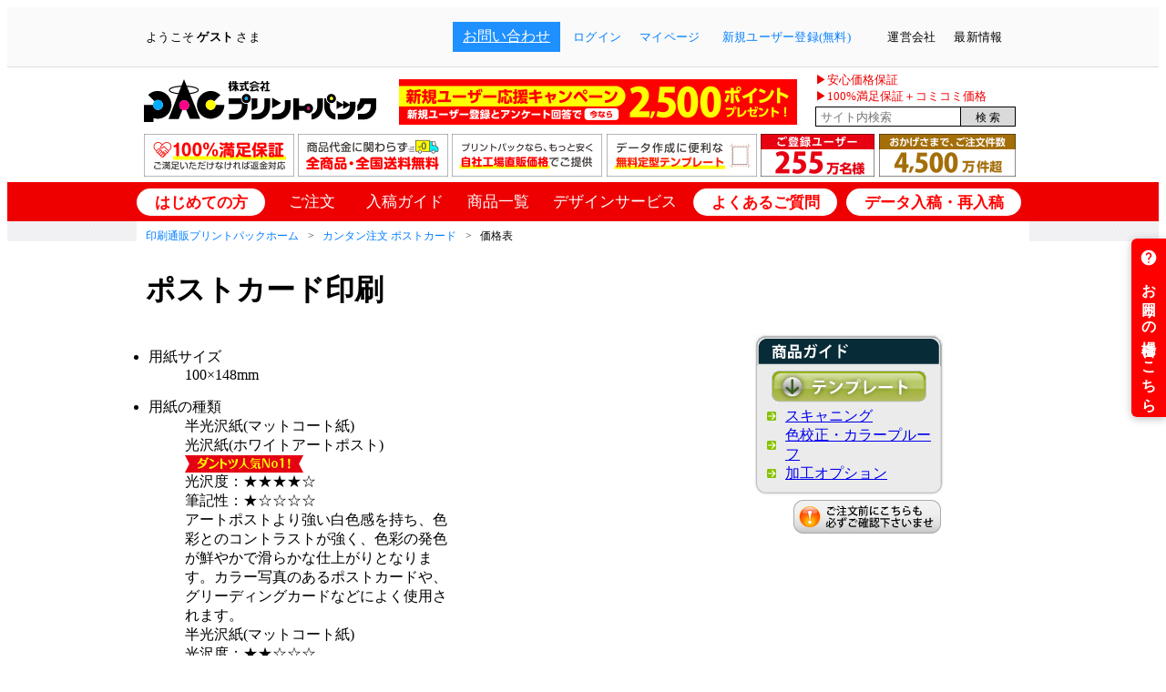

--- FILE ---
content_type: text/html; charset=UTF-8
request_url: https://www.printpac.co.jp/pricelist/list.php?product=POSTCARD&size=14&paper_type=2&paper=30&noki=1&changed=&proceed=on
body_size: 20812
content:
<!DOCTYPE html PUBLIC "-//W3C//DTD XHTML 1.0 Transitional//EN" "http://www.w3.org/TR/xhtml1/DTD/xhtml1-transitional.dtd">
<html lang="ja" xmlns="http://www.w3.org/1999/xhtml" xml:lang="ja">
<head>
<!-- Google Tag Manager -->
<script>(function(w,d,s,l,i){w[l]=w[l]||[];w[l].push({'gtm.start':
new Date().getTime(),event:'gtm.js'});var f=d.getElementsByTagName(s)[0],
j=d.createElement(s),dl=l!='dataLayer'?'&l='+l:'';j.async=true;j.src=
'https://www.googletagmanager.com/gtm.js?id='+i+dl;f.parentNode.insertBefore(j,f);
})(window,document,'script','dataLayer','GTM-MB8VSMT');</script>
<!-- End Google Tag Manager -->
<meta http-equiv="Content-Type" content="text/html; charset=UTF-8" />
<meta http-equiv="imagetoolbar" content="no" />
<meta name="description" content="印刷なら印刷通販プリントパック。ご登録ユーザー数ダントツNo1！ネットで簡単、印刷発注。良質な印刷物を圧倒的低価格でご提供。追加料金不要のコミコミ価格＆全品１点から全国送料無料。>土日祝24時間営業。新規登録1000円分ポイント進呈" />
<meta name="keywords" content="プリントパック,印刷,会社,通販,カタログ,チラシ,名刺,ポストカード,ポスター,フォルダー" />
<meta name="viewport" content="width=1024" />
<title>印刷通販プリントパック ― パンフレット・カタログ・チラシ・名刺・ＤＭ・ポスター</title>
<link href="/common/css/import.css?202601170558" media="all" rel="stylesheet" type="text/css" />
<script type="text/javascript">var pathRoot = '/';</script>
<script src="/common/js/import.js?202601170558" type="text/javascript"></script>
<link rel="icon" href="https://www.printpac.co.jp/favicon.ico" type="image/x-icon"/>
<link href="./css/pricelist_common.css" media="all" rel="stylesheet" type="text/css" />
<link href="./css/plt.css" media="all" rel="stylesheet" type="text/css">

<script type="text/javascript" src="./js/wSelect/wSelect.js"></script>
<script type="text/javascript" src="./js/pricepage_common.js?p=696aa66abf650"></script>
<script type="text/javascript" src="./js/setup_size_imgs.php"></script>
<script type="text/javascript" src="./js/floatThead/jquery.floatThead._.js"></script>
<script type="text/javascript" src="./js/floatThead/jquery.floatThead.js?1"></script>

<link rel="Stylesheet" type="text/css" href="/style.css">
<link rel="Stylesheet" type="text/css" href="./js/wSelect/wSelect.css">


<script>
<!--

var set_irr_size = function(){
	var w = $('#w').val();
	var h = $('#h').val();
	
	var found = functions.find_irr_size(w, h);
	if (found == null){
		alert('マッチするサイズがありません');
		return;
	}
	
	$('#size_irregular').val(found.id);
	$('#irregular_size_label').text(found.name);
};

var change_noki = function($val){
	$('#noki').prop('selectedIndex', $('#noki').prop('selectedIndex') + $val).wSelect('reset').trigger('change');
};

var jump_shipping = function(val){

	if (!val && val !== 0){
		var nokis = $('#noki').val().split( /_/ );
		
		if(nokis.length == 2){
			var day ='day' + nokis.join('=on&day') + '=on';
		}else{
			day = 'day' + nokis[0] + '=on';
		}
	}
	else {
		day = 'day' + val + '=on';
	}
	
	var url = '/contents/shipping_pop.php?' + day;
	window.open(url, "noukiwindow", "width=650,height=640,status=yes,resizable=yes,scrollbars=yes,top=0,left=0"); 
};

$(document).ready(function (){
    // ブラウザの問題を対応しようとすると、こうなる…
    // 一旦外します
    //$(window).resize(function() {
    //    functions.get_masters(true);
    //});

	functions.sizes_all = [{"id":"14","name":"\u30dd\u30b9\u30c8\u30ab\u30fc\u30c9(100\u00d7148)","min_width":null,"max_width":null,"min_height":null,"max_height":null,"regular":"t","regular_id":null,"comment":null,"summary":"100\u00d7148mm","simple_name":"\u30dd\u30b9\u30c8\u30ab\u30fc\u30c9"}];
	functions.sizes = [{"id":"14","name":"\u30dd\u30b9\u30c8\u30ab\u30fc\u30c9(100\u00d7148)","min_width":null,"max_width":null,"min_height":null,"max_height":null,"regular":"t","regular_id":null,"comment":null,"summary":"100\u00d7148mm","simple_name":"\u30dd\u30b9\u30c8\u30ab\u30fc\u30c9"}];
	functions.irregular_sizes = [{"id":"38","name":"B8\u5909\u5f62","min_width":"45","max_width":"91","min_height":"45","max_height":"64","regular_id":"35","is_others":"t","product":"flyer"},{"id":"33","name":"A7\u5909\u5f62","min_width":"45","max_width":"105","min_height":"45","max_height":"74","regular_id":"34","is_others":"t","product":"flyer"},{"id":"39","name":"B7\u5909\u5f62","min_width":"45","max_width":"128","min_height":"45","max_height":"91","regular_id":"28","is_others":"t","product":"flyer"},{"id":"29","name":"A6\u5909\u5f62","min_width":"45","max_width":"148","min_height":"45","max_height":"105","regular_id":"6","is_others":"t","product":"flyer"},{"id":"40","name":"B6\u5909\u5f62","min_width":"45","max_width":"182","min_height":"45","max_height":"128","regular_id":"12","is_others":"t","product":"flyer"},{"id":"30","name":"A5\u5909\u5f62","min_width":"45","max_width":"210","min_height":"45","max_height":"148","regular_id":"5","is_others":"t","product":"flyer"},{"id":"41","name":"B5\u5909\u5f62","min_width":"45","max_width":"257","min_height":"45","max_height":"182","regular_id":"11","is_others":"t","product":"flyer"},{"id":"31","name":"A4\u5909\u5f62","min_width":"45","max_width":"297","min_height":"45","max_height":"210","regular_id":"4","is_others":"t","product":"flyer"},{"id":"42","name":"B4\u5909\u5f62","min_width":"45","max_width":"364","min_height":"45","max_height":"257","regular_id":"10","is_others":"t","product":"flyer"},{"id":"32","name":"A3\u5909\u5f62","min_width":"45","max_width":"430","min_height":"45","max_height":"302","regular_id":"3","is_others":"t","product":"flyer"},{"id":"56","name":"B3\u5909\u5f62","min_width":"45","max_width":"515","min_height":"45","max_height":"364","regular_id":"9","is_others":"t","product":"poster"},{"id":"57","name":"A2\u5909\u5f62","min_width":"45","max_width":"594","min_height":"45","max_height":"420","regular_id":"2","is_others":"t","product":"poster"},{"id":"58","name":"B2\u5909\u5f62","min_width":"45","max_width":"728","min_height":"45","max_height":"515","regular_id":"8","is_others":"t","product":"poster"},{"id":"59","name":"A1\u5909\u5f62","min_width":"45","max_width":"900","min_height":"45","max_height":"600","regular_id":"1","is_others":"t","product":"poster"},{"id":"81","name":"B1\u5909\u5f62","min_width":"45","max_width":"1030","min_height":"45","max_height":"728","regular_id":"7","is_others":"t","product":"poster"},{"id":"135","name":"A0\u5909\u5f62","min_width":"45","max_width":"1189","min_height":"45","max_height":"841","regular_id":null,"is_others":"t","product":"big_poster"},{"id":"136","name":"B0\u5909\u5f62","min_width":"45","max_width":"1456","min_height":"45","max_height":"1030","regular_id":null,"is_others":"t","product":"big_poster"}];
	
	functions.addLoadingDiv();
	//初期の税金はtrueに設定
    functions.set_tax_incluede(false);
	functions.get_masters(true, true);
	
	$('#proceed').click(function (){
		functions.get_masters(true);
	});
	
	$('#find_irr_size').click(set_irr_size);
	
	$('.toggle_size').click(
		function (){
			$('#size_div').find(':input').prop('disabled', true);
			$('.toggle_size').prop('disabled', false);
			$('#' + this.id + '_div').find(':input').prop('disabled', false);

			$('#size').wSelect('disabled', $('#size').prop('disabled'));
		}
	);
	$('#select_size_regular').click();
	// designsatsu ANS263 20220222 ADD FROM BREADCRUMB-DEL-js
	const designsatsu = {designsatsu: ''};
	if ($("#init_designsatsu"))
	{
		designsatsu.designsatsu = $("#init_designsatsu").val();
	}
	if (designsatsu.designsatsu == "on")
	{
		$('#header').find('.breadcrumb').css('display','none');
	}
	// designsatsu ANS263 20220222 ADD TO
	$('#size,#paper').change(function (){
		// パンくずのURLにフォーム値を反映
		$.each($('#header').find('.breadcrumb').find('a'), function(index, a) {
			if (a.href.match(/pricelist/)) {
				let url = new URL(a.href);
				let params = url.searchParams;
				if( params.get('size') )       {params.set('size',$('[name=size]').val());}
				if( params.get('paper_type') ) {params.set('paper_type',$('[name=paper_type]').val());}
				if( params.get('paper') )      {params.set('paper',$('[name=paper]').val());}
				// designsatsu ANS263 20220222 ADD FROM parameter-set-js
				if (designsatsu.designsatsu == "on")
				{
					if( params.get('designsatsu') )  {params.set('designsatsu',$('[name=init_designsatsu]').val());}
					if( params.get('irokazu') )      {params.set('irokazu',$('[name=init_irokazu]').val());}
					if( params.get('alignment_id') ) {params.set('alignment_id',$('[name=init_alignment_id]').val());}
				}
				// designsatsu ANS263 20220222 ADD TO
				a.href = url.toString();
			}
		});
		functions.get_masters(true);
	});
	$('#noki').change(function (){functions.get_masters(true);});
	$('#kakou').change(function (){functions.get_masters(true);});
});

-->
</script>
<script type="text/javascript" src="/common/sp/js/sp-vendors.2c548cef2854772179e2.js"></script>
<script type="text/javascript" src="/common/sp/js/sp-02-04-01.7f1fc18d86e69e2fc4a5.js"></script>
<meta name="robots" content="noindex">
</head>

<html>
	<body>
	
	<textarea id="initParams" style="display: none;">{&quot;product&quot;:&quot;POSTCARD&quot;,&quot;size&quot;:&quot;14&quot;,&quot;paper_type&quot;:&quot;2&quot;,&quot;paper&quot;:&quot;30&quot;,&quot;noki&quot;:&quot;1&quot;,&quot;proceed&quot;:&quot;on&quot;}</textarea>
	
	<div id="wrapper">
	<div id="container">
	<div id="header">  <link rel="stylesheet" href="/top/common/header/header.css?1768597098">
  <!--#15412 X周年キャンペーン対応 start-->
  <!--ダイアログのスタイル設定-->
  <style>
  .__contents{
    margin: 0 auto;
  }
  .__modal {
    display: none;
  }
  .__modal.is_open {
    display: block;
  }
  .__modal-overlay {
    align-items: center;
    background: rgba(0, 0, 0, 0.75);
    background-color: rgba(0, 0, 0, 0.75);
    display: flex;
    justify-content: center;
    position: fixed;
    top: 0;
    bottom: 0;
    right: 0;
    left: 0;
    z-index: 10000000000000000000;
    transform: translateZ(1000px);

  }
  .__modal-container {
    background: #fff;
    border-radius: 4px;
    opacity: '1',
  transform:'translate(-50%,-50%)'
  }
  .__modal-content {
    padding-left: 50px;
    text-align: center;
    overflow-y: scroll;
    max-height: calc(100vh - 50px);
  }
  .__modal-content-ttl{
    font-size: 2rem;
  }
  .__modal-content-txt{
    padding: 10px 10px;
     text-align: center;
    font-size: 1.2rem;
  }
  .__modal-content-info{
    text-align: left;
    font-size: 1.2rem;
  }
  button.camp_hide {
    #/* 文字サイズを1.4emに指定 */
    #font-size: 1.4em;
    #/* 文字の太さをboldに指定 */
    #font-weight: bold;
    #/* 縦方向に10px、
    # * 横方向に30pxの余白を指定 */
    #padding: 10px 30px;
    #/* 背景色を濃い青色に指定 */
    #background-color: #248;
    #/* 文字色を白色に指定 */
    #color: #fff;
    #/* ボーダーをなくす */
    border-style: none;
    cursor: pointer;
    padding: 0;
     border: none;
  }
  button.camp_select {
    #/* 文字サイズを1.4emに指定 */
    #font-size: 1.4em;
    #/* 文字の太さをboldに指定 */
    #font-weight: bold;
    #/* 縦方向に10px、
    # * 横方向に30pxの余白を指定 */
    #padding: 10px 30px;
    #/* 背景色を濃い青色に指定 */
    #background-color: red;
    #/* 文字色を白色に指定 */
    #color: #fff;
    #/* ボーダーをなくす */
    border-style: none;
    cursor: pointer;
    padding: 0;
    border: none;
  }
  </style>
  <!--#15412 X周年キャンペーン対応 end-->

  <script type="text/javascript">
    $(document).ready(function(){
        $('.ticker').find('a').click(function (){
            ga('send','event','top_click_rate','click','header_price_down', 1);
        });
    });
  </script>

  <!--#15412 X周年キャンペーン対応 start-->
  <!--ダイアログ表示エリア-->
  <div class="__contents">
    <div id="__modal" class="__modal">
      <div class="__modal-overlay" style="background-color:rgba(0, 0, 0, 0.75);">
        <div class="__modal-container" style="background-color: white;">
          <div class="__modal-content">
            <img src="/common/images/2024_new_years_card_2.jpg" alt="印刷通販プリントパック" style="margin-top:10px;" />
            <h2 class="__modal-content-ttl"><br></h2>
            <hr />
            <h2 class="__modal-content-ttl"><br></h2>
            <button class="camp_select" id="selectNow"><img src="/common/images/popup_img002.jpg" alt="今すぐ特典を選択する"/></button>　　　
            <button class="camp_hide" id="selectLater"><img src="/common/images/popup_img003.jpg" alt="後で特典を選択する"/></button>
            <h2 class="__modal-content-ttl"><br></h2>
          </div>
        </div>
      </div>
    </div>
  </div>
  <!--#15412 X周年キャンペーン対応 end-->
  <!--
  <div class="header-special-info">
      <div class="inner">
          <div class="col-l">
              <a href="/contents/stop/" class="late_a">ご注文受付の順次再開につきまして<span class="subtitle">（6月1日&nbsp;11:00更新）</span></a>
          </div>
      </div>
  </div>
  -->
  <div class="header-account-info">
      <div class="inner">
          <div class="col-l">
              <ul>
                  <li>ようこそ <b>ゲスト</b> さま</li>
              </ul>
          </div>
          <div class="col-r">
          
            <div class="head-inquiry-outer">
                <p class="head-inquiry-inner"><a href="/global/inquiry/">お問い合わせ</a></p>
            </div>
            
              <ul class="col">
                  <li><a href="/login/?redirect_path=%2Fpricelist%2Flist.php%3Fproduct%3DPOSTCARD%26size%3D14%26paper_type%3D2%26paper%3D30%26noki%3D1%26changed%3D%26proceed%3Don">ログイン</a></li>
<li><a href="/login/?redirect_path=%2Fmypage%2F">マイページ</a></li>
<li style="width: 150px"><a href="/login/temporary">新規ユーザー登録(無料)</a></li>

              </ul>
              <ul class="col">
                <li><a href="https://printpac.jp/"><span class="news">運営会社</span></a></li>
                <li><a href="/#news"><span class="news">最新情報</span></a></li>
              </ul>
          </div>
      </div>
  </div>

  

  <!-- #header-utility -->
  <div id="header-utility">
    <div class="d-sm-block mt-2">
      <div class="d-sm-flex">
        <p id="logo">
          <a href="/">
            <img class="head-logo" src="/top/common/header/pac_logo.svg" alt="印刷通販プリントパック"/>
          </a>
        </p>
        <div>
                <a href="/login/temporary">
        <img src="/top/img/user_slim_bnr_2026_no-period.jpg?1768597098" width="437" height="50" style="margin-top: 5px;">
      </a>
        </div>
        
        <div id="header-search" class="watermark news-mt" style="top: -19px; right:35px;">
          <div class="akamoji">
            <div>
              <a href="https://www.printpac.co.jp/contents/anshin/index.php" onclick="ga('send','event','top_click_rate','click','header_anshin', 1);">&#9654;安心価格保証</a>
            </div>
            <div style="padding-top: 5px;">
              <a href="https://www.printpac.co.jp/contents/lineup/kantan/index.html" onclick="ga('send','event','top_click_rate','click','header_kantan', 1);">&#9654;100%満足保証＋コミコミ価格</a>
            </div>
          </div>
          <form method="get" action="/search.html">
            <div class="searchArea" id="makeImg">
              <input type="text" id="inText" class="searchText" name="q" placeholder="サイト内検索">
              <input type="hidden" id="inText2" name="r" value="/pricelist/list.php?product=POSTCARD&size=14&paper_type=2&paper=30&noki=1&changed=&proceed=on">
              <input type="submit" value="検 索" class="searchButton">
            </div>
          </form>
        </div>
      </div>
    </div>

    <div class="mt-2 d-sm-block">
      <div class="d-sm-flex me-2 ms-5">
      <div class="div_5 ms-2">
        <a href="https://www.printpac.co.jp/contents/campaign/henpincp/" onclick="ga('send','event','top_click_rate','click','header01', 1);">
          <img class="head-banner" src="/top/common/header/header001.jpg?1768597098" width="165" alt="100%満足保証｜満足いただかなければ返金！"/>
        </a>
      </div>
      <div class="div_5 ms-2">
        <a href="https://www.printpac.co.jp/contents/soryo.html" onclick="ga('send','event','top_click_rate','click','header02', 1);">
          <img class="head-banner" src="/top/common/header/header002.jpg?1768597098" width="165" alt="全商品・全国送料無料｜印刷商品の代金関わらず無料！"/>
        </a>
      </div>
      <div class="div_5 ms-2">
        <a href="https://www.printpac.co.jp/no1/" onclick="ga('send','event','top_click_rate','click','header03', 1);">
          <img class="head-banner" src="/top/common/header/header003.jpg?1768597098" width="165" alt="自社工場直販価格｜印刷代が安い！"/>
        </a>
      </div>
      <div class="div_5 ms-2">
        <a href="https://www.printpac.co.jp/contents/template/template.html" onclick="ga('send','event','top_click_rate','click','header04', 1);">
          <img class="head-banner" src="/top/common/header/header004.jpg?1768597098" width="165" alt="無料定型テンプレート｜データ制作に便利！安心！"/>
        </a> 
      </div>
      <div class="div_5_2 ms-2">
        <a href="/login/temporary" onclick="ga('send','event','top_click_rate','click','header05', 1);">
          <img class="head-banner_user" src="/top/common/header/header_user.jpg?1768597098" width="125" alt="業界No.1のユーザー登録者数！｜価格が安いからこそのこの信頼"/>
        </a> 
      </div>
      <div class="div_5_3">
        <a href="https://www.printpac.co.jp/no1/" onclick="ga('send','event','top_click_rate','click','header06', 1);">
          <img class="head-banner_orders" src="/top/common/header/header_orders.jpg?1768597098" width="150" alt="業界No.1のユーザー登録者数！｜価格が安いからこそのこの信頼"/>
        </a> 
      </div>
      </div>
    </div>
  </div>
  <!-- /#header-utility -->

  <div class="nav_area">
  <nav class="t_nav_line"></nav>
  <nav class="t_nav">
    <a class="head_link_badge" href="/contents/forbeginners.html" onclick="ga('send','event','top_click_rate','click','header_forbeginners', 1);">
      <div>はじめての方</div>
    </a>
    <a class="head_link" href="https://www.printpac.co.jp/contents/order_guide/" onclick="ga('send','event','top_click_rate','click','header_order_guide', 1);">
      <div>&nbsp; ご注文 &nbsp;</div>
    </a>
    <a class="head_link" href="/contents/application/draft.html" onclick="ga('send','event','top_click_rate','click','header_application', 1);">
      <div>入稿ガイド</div>
    </a>
    <a class="head_link" href="#gf-products">
      <div>商品一覧</div>
    </a>
    <a class="head_link" href="https://designpac.printpac.co.jp" onclick="ga('send','event','top_click_rate','click','designpac', 1);">
      <div>デザインサービス</div>
    </a>
    <a class="head_link_badge" href="/global/inquiry/" onclick="ga('send','event','top_click_rate','click','header_inquiry', 1);">
      <div>よくあるご質問</div>
    </a>
    <a id="upload_info" class="head_link_badge" href="/contents/users/upload/info/" onclick="ga('send','event','top_click_rate','click','header_upload', 1);">
      <div class="">データ入稿・再入稿</div>
    </a>
  </nav>
  </div><!-- /.nav_area -->

  <script src="/js/jquery.balloon.min.js"></script>
  <script src="/top/common/header/header.js"></script>
  <script type="text/javascript">
    $(document).ready(function () {
        //「データ入稿・再入稿」バルーン
        $('.t_nav').find('a[id="upload_info"]').balloon({
            'position': 'bottom',
            'css': {
                'white-space': 'nowrap',
                'font-weight': 'bold',
                'font-size': '15px',
                'line-height': '1.6',
                'opacity': '1',
                'padding': '10px',
                'margin-top': '5px',
                'background-color': '#fff',
                'color': '#f00',
                'border': 'solid 2px #f00',
                'border-radius': '10px',
                'box-shadow': 'grey 2px 2px 4px',
                'left': '-100px',
            },
            "html": true,
            // ※ページ別CSSの影響受けないようstyle直書き
            "contents": '<p style="margin:0">①「データのご入稿」</p>' +
              '<p style="margin:0">② 弊社からの「データ不備」連絡後にいただく「データ再入稿」</p>' +
              '<p style="margin:0">③ お客様都合で印刷データを変更いただける</p>' +
              '<p style="margin:0">　「(業界唯一)データ変更・差替えサービス」はこちらから</p>',
        });
    });

    <!--#15412 X周年キャンペーン対応 start-->
    <!--ダイアログ ボタンclickイベント処理-->
    const __modal = document.getElementById('__modal');
    const ms = 400;
    __modal.style.transition = 'opacity ' + ms + 'ms';
    let selectLater = document.getElementById('selectLater');
    let selectNow = document.getElementById('selectNow');
    //後で選択
    selectLater.addEventListener('click', function() {
        setTimeout(function(){__modal.style.opacity = 0}, 1);
        setTimeout(function(){__modal.classList.remove('is_open')}, ms);
        document.cookie="select_later=true; path=/; secure;";
    });
    //プレゼント選択の処理
    selectNow.addEventListener('click', function()  {
        setTimeout(function(){__modal.style.opacity = 0}, 1);
        setTimeout(function(){__modal.classList.remove('is_open')}, ms);
        window.location.href='https://www.printpac.co.jp/campaign/';
    });
    <!--#15412 X周年キャンペーン対応 end-->
  </script>

      <link rel="stylesheet" href="/top/common/header/header-else.css">			<nav class="breadcrumb">
				<ul>
					<li><a href="/">印刷通販プリントパックホーム</a></li><li><a href="/pricelist/single.php?product=POSTCARD&size=14&paper_type=2&paper=30">カンタン注文 ポストカード</a></li><li>価格表</li>				</ul>
			</nav>
		</div>
	
	
	<div id="content-wrapper" class="content-wide">
	<div id="content" class="plt_wrap">
	<div class="content-body pricelist">
	
		<form id="form" >
<div id="pltp_wrap">
			<input type="hidden" name="product" value="POSTCARD">
<!-- designsatsu ANS263 20220222 ADD FROM parameter-html -->
<!-- designsatsu ANS263 20220222 ADD TO -->
    <h1 class="title" id="title_h1"></h1>
			<table width="880">
				<tr><td width="50%" valign="top">
  
  <div class="pltp_select_wrap cl">
<ul style="padding-left: 0px;">
<li class="cl">
<dl class="pltp_option_list cl" style="width: 600px;">
<dt>用紙サイズ</dt>
<dd><div id="size_div" style="display: flex;"><select id="size" name="size" style="width: 300px; display: none;" ></select></div><span id="size_label"></span></dd>
</dl>
</li>
<li class="cl">
<dl class="pltp_option_list cl">
<dt>用紙の種類</dt>
<dd><div style="display: flex;"><select id="paper_type" name="paper_type" style="width: 190px; display: none;"></select></div></dd>
</dl>

<dl class="pltp_option_list cl">
<dt>用紙の厚さ</dt>
<dd><div style="display: flex;"><select id="paper" name="paper" style="width: 190px; display: none;"></select></div></dd>
</dl>

<!--
<dl class="pltp_option_list cl kakou_wrapper" style="display: none;">
<dt></dt>
<div id="kakou_div">
<dd><div style="display: flex;"><select id="kakou" name="kakou" style="display: none;"></select></div></dd>
</div>
</dl>
-->

</li>

<li class="end cl">
<dl class="pltp_option_list cl">
<p class="pltp_fnt_cap">ご希望の納期コースをお選びください</p>
<dt>納期コース</dt>
<dd><div style="display: flex;"><select id="noki" name="noki" style="display: none;"></select></div></dd>
</dl>
    <dl>
        <dt>
            <a href="/contents/pricepages/kakou_nouki.html" target="_blank" style="position: relative; top: 25px; left: -75px">
                >オプション加工をご利用の場合納期が追加となります。
            </a>
        </dt>
    </dl>
</li>
</ul>

</div>
				</td>
				<td valign="top" align="right">
					<table width="210" border="0" cellspacing="0" cellpadding="0">
						<tr>
							<td height="15" width="210" colspan="3"><img src="/images/imgmenu/imgframe/imgframe1/frame1_guide.gif" alt="5分でわかるプリントパック" width="210" height="36"></td>
						</tr>
						<tr>
							<td height="5" background="/images/imgmenu/imgframe/imgframe1/frame1_04.gif"></td>
							<td height="5" bgcolor="#EBEBEB"></td>
							<td height="5" background="/images/imgmenu/imgframe/imgframe1/frame1_06.gif"></td>
						</tr>
						<tr>
							<td width="15" background="/images/imgmenu/imgframe/imgframe1/frame1_04.gif">&nbsp;</td>
							<td width="180" nowrap bgcolor="#EBEBEB">

								<table width="100%"  border="0" cellspacing="0" cellpadding="0">
									<tr>
										<td align="center">
											<a href="/contents/template/template.html">
											<img src="/images/imgpricepages/template.gif" alt="テンプレートダウンロードサービス" width="170" height="35" border="0">
										</a>
										</td>
									</tr>
									<tr>
										<td height="5"></td>
									</tr>
									<tr>
										<td>

											<table border="0" cellspacing="0" cellpadding="0">
												<tr>
													<td width="20"><img src="/images/material/yajirushi1.gif" width="10" height="10"></td>
													<td><a href="/contents/pricepages/scanning.html">スキャニング</a></td>
												</tr>
												<tr>
													<td><img src="/images/material/yajirushi1.gif" width="10" height="10"></td>
													<td><a href="/contents/color_proof.html">色校正・カラープルーフ</a></td>
												</tr>
												<tr>
													<td><img src="/images/material/yajirushi1.gif" width="10" height="10"></td>
													<td><a href="/contents/pricepages/kakou.html">加工オプション</a></td>
												</tr>
											</table>

										</td>
									</tr>
								</table>

							</td>
							<td width="15" background="/images/imgmenu/imgframe/imgframe1/frame1_06.gif">&nbsp;</td>
						</tr>
						<tr>
							<td width="15" height="15" background="/images/imgmenu/imgframe/imgframe1/frame1_07.gif"></td>
							<td width="180" height="15" background="/images/imgmenu/imgframe/imgframe1/frame1_08.gif"></td>
							<td width="15" height="15" background="/images/imgmenu/imgframe/imgframe1/frame1_09.gif"></td>
						</tr>
					</table>
					<table>
					<tr>
						<td>
							<a href="#check"><img src="/images/imgpricepages/attention.gif" alt="" width="164" height="37" border="0"></a>
						</td>
					</tr>
					</table>
				
				</td></tr>
				</table>

    				
<h2>価格をクリックするとご注文画面へ進みます。</h2>
    <div class="product_guide2">
        <p>他社価格に徹底対抗したうえで、<span class="red bold">さらにポイント進呈&nbsp;!</span></p>
        <p>他社特別価格・キャンペーン価格よりもお安くしています。</p>
        <p><span class="red bold">だからお得です&nbsp;!&nbsp;</span>万一<a href="/contents/anshin/index.php" target="_blank">弊社より安い価格があればご相談ください</a></p>
    </div>
    <div style="margin: 25px 0 10px 0; display: flex" id="attention_link">
        <a href="#check" class="link_green_box before1">受付締切時間について</a>
        <a href="#check" class="link_green_box before2">Office データの注意点</a>
        <a href="#check" class="link_green_box before3">オプション加工について</a>
        <style>
            .link_green_box{
                border: 1px solid #6adf21;
                color: #6adf21 !important;
                width: 230px;
                height: 30px;
                font-size: 15px;
                font-weight: bold;
                text-align: center;
                text-decoration: none;
                line-height: 30px;
                outline: none;
                background-color: #fff;
                padding: 2px 5px;
                display: block;
                margin-right: 20px;
            }
            .link_green_box:hover{
                color: #fff !important;
                background-color: #6adf21;
                text-decoration: none !important;
            }
            .before1:before{
                content: ">";
                position: relative;
                left: -30px;
            }
            .before2:before{
                content: ">";
                position: relative;
                left: -28px;
            }
            .before3:before{
                content: ">";
                position: relative;
                left: -24px;
            }
        </style>
    </div>


				


<div class="pltp_caption_wrap">
<span class="pltp_printsize" id="size_title"></span>
<p class="mb5">
  <span id="attention_title">
    <a href="#check" class="arrow">受付締切時間について</a> |　<a href="#check" class="arrow">Officeデータの注意点</a>
     |　<a href="#check" class="arrow">ミラー面の指定について</a>  </span>
</p>
</div>
                <p style="margin-top: 20px;font-size: 24px;font-weight: bold;">
                プリントパックでは<span style="color: red;">「絵柄面が表、宛名面が裏」</span>として価格表を表示しております
            </p>
				<table id="price_table" class="pltp_price_table">
					
			</table>
			
			<input type="hidden" name="changed" id="changed">
		
		</form>
		
		<table width="800" border="0" cellspacing="0" cellpadding="0">
			<tr>
				<td>&nbsp;</td>
			</tr>
			<tr>
				<div style="margin-left: 1.0em;text-indent: -1.0em;">※印刷料金には、データRIP処理代、CTP出力代、オフセット印刷代、用紙代、仕上げ化粧断ち、包装梱包代、送料が含まれます。お振込手数料または代引手数料は別途ご負担くださいませ。 </div>
				<div style="margin-left: 1.0em;text-indent: -1.0em;">※100部～3000部までの商品は、オフセット印刷機または最新鋭オンデマンド印刷機で印刷させていただきます。<br>
				印刷方法につきましては、弊社におまかせください）</div>
			</tr>
			<tr>
				<td><a name="check" id="check">　</a></td>
			</tr>
			<tr>
				<td width="253" align="center" valign="top"><table id="check" width="240" border="0" cellspacing="0" cellpadding="0">
	<tr>
		<td width="240" height="40" background="/images/imgpriceone/frame/frame_01.gif">

			<table width="240" height="40" border="0" cellpadding="0" cellspacing="0">
				<tr>
					<td width="20">&nbsp;</td>
					<td class="text14"><b><font color="#ffffff">受付締切時間について</font></b></td>
					<td width="20">&nbsp;</td>
				</tr>
			</table>

		</td>
	</tr>
	<tr>
		<td width="240" background="/images/imgpriceone/frame/frame_02.gif">

			<table width="240" border="0" cellspacing="0" cellpadding="0">
				<tr>
					<td width="12">&nbsp;</td>
					<td width="216" height="200" valign="top">

					<table width="220" border="0" cellspacing="0" cellpadding="0">
							<tr>
								<td width="220">&nbsp;</td>
							</tr>
							<tr>
							<td width="220">納期コースより、受付締切時間が異なります。ご注意下さいませ。</td>
							</tr>
							<tr>
								<td width="220" height="5"></td>
							</tr>
							<tr>
								<td width="220" align="left">

									<table width="220" border="0" cellpadding="2" cellspacing="1" bgcolor="#999999">
										<tr>
											<td width="76" align="center" bgcolor="#FFFF00">納期</td>
											<td width="48" align="center" bgcolor="#FFFF00">平　日</td>
											<td width="48" align="center" bgcolor="#FFFF00">土曜日</td>
											<td width="48" align="center" bgcolor="#FFFF00">日・祝</td>
										</tr>
										<tr>
											<td width="76" align="center" bgcolor="#FFFFFF">1-9営業日</td>
											<td width="48" align="center" bgcolor="#FFFFFF">24時</td>
											<td width="48" align="center" bgcolor="#FFFFFF">19時</td>
											<td width="48" align="center" bgcolor="#FFFFFF">19時</td>
										</tr>
										<tr>
										  <td align="center" bgcolor="#FFFFFF">当日発送</td>
										  <td align="center" bgcolor="#FFFFFF">10時</td>
										  <td align="center" bgcolor="#FFFFFF">10時</td>
										  <td align="center" bgcolor="#FFFFFF">10時</td>
									    </tr>
					              </table></td>
							</tr>
							<tr>
								<td width="216">&nbsp;</td>
							</tr>
					</table>

				</td>
					<td width="12">&nbsp;</td>
				</tr>
			</table>

		</td>
	</tr>
	<tr>
		<td width="240" height="25" background="/images/imgpriceone/frame/frame_03.gif">&nbsp;</td>
	</tr>
</table>
</td>
				<td width="20">&nbsp;</td>
				<td width="254" align="center" valign="top"><table width="240" border="0" cellspacing="0" cellpadding="0">
	<tr>
		<td width="240" height="40" background="/images/imgpriceone/frame/frame_01.gif">

			<table width="240" height="40" border="0" cellpadding="0" cellspacing="0">
				<tr>
					<td width="20">&nbsp;</td>
					<td class="text14"><b><font color="#ffffff">officeデータのご注意点</font></b></td>
					<td width="20">&nbsp;</td>
				</tr>
			</table>

		</td>
	</tr>
	<tr>
		<td width="240" background="/images/imgpriceone/frame/frame_02.gif">

			<table width="240" border="0" cellspacing="0" cellpadding="0">
				<tr>
					<td width="12">&nbsp;</td>
					<td width="216" height="350" valign="top">

					<table width="216" border="0" cellspacing="0" cellpadding="0">
							<tr>
								<td width="216">&nbsp;</td>
							</tr>
							<tr>
								<td width="216">
									<p>Microsoft Officeデータ（Word・Excel・Powerpoint・Publisher）でのご入稿は、OfficePrintでのご入稿がおすすめです。ご対応商品が大幅に広がりました。<br />
                                      <a href="/contents/office/index.html"><img src="/images/imgapplication/imgoffice/officeprint.gif" alt="OfficePrint" width="204" height="34" border="0" /></a><br />
                                      <br />
                                      <br />
                                    <b><img src="/images/material/yajirushi3.gif" width="11" height="11"> Officeネイティブデータについて</b><br />
								    doc,docx,xls,xlsx,ppt,pptx,pub形式でのご入稿の場合、下記の通り一部の商品にてご入稿対応に制限がございます。ご了承くださいませ。<font color="#FF0000"><br />
								    OfficePrintであれば制限なくご対応可能です。</font></p></td>
					  </tr>
							<tr>
								<td width="216">&nbsp;</td>
							</tr>
							<tr>
								<td width="216">
									<table width="216" border="0" cellpadding="2" cellspacing="0">
										<tr>
											<td align="left"><b>対応外の商品カテゴリー</b></td>
										</tr>
										<tr>
										  <td valign="top">
										    ・ＣＤジャケット印刷<br>
										    ・圧着ハガキ印刷<br>
										    ・ホッチレスカタログ印刷<br>
										    ・既製封筒フルカラー印刷<br>
                                            ・無線綴じ冊子印刷<br>
                                            ・フォルダー印刷<font color="#FF0000">※</font><br>
										    ・大判カレンダー印刷<font color="#FF0000">※</font><br>
										    ・フルカラーステッカー印刷<font color="#FF0000">※</font><br>
                                            ・壁掛けカレンダー印刷<font color="#FF0000">※</font></td>
									    </tr>
										<tr>
											<td valign="top">「<font color="#FF0000">※</font>」印の商品は、OfficePrintでのご入稿も対応外商品となります。</td>
										</tr>
									</table>
                                </td>
							</tr>
					</table>

				  </td>
					<td width="12">&nbsp;</td>
				</tr>
			</table>

		</td>
	</tr>
	<tr>
		<td width="240" height="25" background="/images/imgpriceone/frame/frame_03.gif">&nbsp;</td>
	</tr>
</table>
</td>
				<td width="20">&nbsp;</td>
	<td width="253" align="center" valign="top"><table width="240" border="0" cellspacing="0" cellpadding="0">
  <tr>
    <td width="240" height="40" background="../../images/imgpriceone/frame/frame_01.gif"><table width="240" height="40" border="0" cellpadding="0" cellspacing="0">
        <tr>
          <td width="20">&nbsp;</td>
          <td class="text14"><b><font color="#ffffff">ミラー面の指定について</font></b></td>
          <td width="20">&nbsp;</td>
        </tr>
      </table></td>
  </tr>
  <tr>
    <td width="240" background="../../images/imgpriceone/frame/frame_02.gif"><table width="240" border="0" cellspacing="0" cellpadding="0">
        <tr>
          <td width="12">&nbsp;</td>
          <td width="216" height="350" valign="top"><table width="216" border="0" cellspacing="0" cellpadding="0">
              <tr>
                <td width="216">&nbsp;</td>
              </tr>
              <tr>
                <td width="216"> 以下の用紙は、必ず、どちらの面をミラー面にされるかのご指示が必要となります。ご指示がない場合は表面をミラー面として進行いたします。ご注意ください。 </td>
              </tr>
              <tr>
                <td width="216" height="10"></td>
              </tr>
              <tr>
                <td width="216"><b>対象用紙</b></td>
                </tr>
                <tr>
                <td class="text11"> ・強光沢/普通紙(ミラー上質紙)<br>
                  ・強光沢/普通紙(ホワイトミラー上質紙)<br>
                  ・強光沢/光沢紙(ミラーコート紙) </td>
              </tr>
              <tr>
                <td width="216" height="10"></td>
              </tr>
              <tr>
                <td width="216"><b>ミラー面のご指定方法</b></td>
                </tr>
              <tr>
                <td width="216"  class="text11">
                  ご入稿ファイル名にて「ミラー面」となる面をご指示ください。 </td>
              </tr>
              <tr>
                <td width="216" height="10"></td>
              </tr>
              <tr>
                <td valign="top"><img src="../../images/imgpriceone/icon_mirror.gif" width="157" height="66" align="right" style="padding-right:30px;"/>例) </td>
              </tr>
            </table></td>
          <td width="12">&nbsp;</td>
        </tr>
      </table></td>
  </tr>
  <tr>
    <td width="240" height="25" background="../../images/imgpriceone/frame/frame_03.gif">&nbsp;</td>
  </tr>
</table>
</td>
			</tr>
		</table>
		<table width="800">
			<tr><td width="800" align="right"><a href="#top">ページＴＯＰに戻る</a></td></tr>
		</table>
	</div>
	</div>
		<!-- /content-wrapper --></div>
	</div>
		
		<div id="global-footer-nav">
		<link rel="stylesheet" href="/top/common/footer/footer.css">
<script type="text/javascript">
  $(document).ready(function(){
    $('li[id="seasonal"]').find('a').click(function (){
      ga('send','event','top_click_rate','click','footer_seasonal', 1);
    });

    $('li[id="express"]').find('a').click(function (){
      ga('send','event','top_click_rate','click','footer_express', 1);
    });

    $('li[id="flyer"]').find('a').click(function (){
      ga('send','event','top_click_rate','click','footer_flyer', 1);
    });

    $('li[id="antibacterial"]').find('a').click(function (){
      ga('send','event','top_click_rate','click','footer_antibacterial', 1);
    });

    $('li[id="nakatoji"]').find('a').click(function (){
      ga('send','event','top_click_rate','click','footer_nakatoji', 1);
    });

    $('li[id="card"]').find('a').click(function (){
      ga('send','event','top_click_rate','click','footer_card', 1);
    });

    $('li[id="postcard"]').find('a').click(function (){
      ga('send','event','top_click_rate','click','footer_postcard', 1);
    });

    $('li[id="dm"]').find('a').click(function (){
      ga('send','event','top_click_rate','click','footer_dm', 1);
    });

    $('li[id="poster"]').find('a').click(function (){
      ga('send','event','top_click_rate','click','footer_poster', 1);
    });

    $('li[id="calendar"]').find('a').click(function (){
      ga('send','event','top_click_rate','click','footer_calendar', 1);
    });

    $('li[id="others"]').find('a').click(function (){
      ga('send','event','top_click_rate','click','footer_others', 1);
    });

    $('li[id="option"]').find('a').click(function (){
      ga('send','event','top_click_rate','click','footer_option', 1);
    });

    $('li[id="ondemand"]').find('a').click(function (){
      ga('send','event','top_click_rate','click','footer_ondemand', 1);
    });

    $('li[id="seal"]').find('a').click(function (){
      ga('send','event','top_click_rate','click','footer_seal', 1);
    });

    $('li[id="novelty"]').find('a').click(function (){
      ga('send','event','top_click_rate','click','footer_novelty', 1);
    });
  });
</script>

<div id="gf-products">
  <div id="gf-products-sidebar">
    <p style="padding: 4px 4px 4px 12px;color: #BB0000;background: #fffaf4;border-left: solid 5px #FF0000;font-size: 17.5px;font-weight: bold;line-height: 1.4;"
      >プリントパック<br>商品ラインナップ</p>
    <p class="logo"
      ><img src="/common/images/footer/gfn_title.jpg" alt="商品のラインナップ" width="162" height="105" /></p>
    <p class="logo"
      ><a href="/no1/"
      ><img src="/common/images/footer/quality_price.jpg" alt="業界最安値アイコン" style="width: 105%;"></a></p>
  </div>
  <!-- /gf-products-sidebar -->

  <ul class="col1 auto-height">
    <li id="seasonal">
      <a>季節商品（期間限定）</a>
      <ul>
        <li><a href="/greeting/">年賀はがき<span class="blink9250" style="color:#f00"> New!</span></a></li>
        <li><a href="/greeting/design_list/?design_category_id=2#!">喪中はがき<span class="blink9250" style="color:#f00"> New!</span></a></li>
        <!--<li><a href="/contents/lineup/naire_uchiwa/">名入れ紙うちわ印刷</a></li>-->
        <li><a href="/contents/lineup/ticket_uchiwa/index.html">チケット付紙うちわ印刷</a></li>
        <li><a href="/contents/lineup/poly_uchiwa/index.html">ポリうちわ印刷</a></li>
        <li><a href="/contents/lineup/uchiwa/index.html">紙うちわ印刷</a></li>
        <li><a href="/contents/lineup/mini_uchiwa/index.html">紙うちわ印刷ミニ</a></li>
        <li><a href="/contents/lineup/onetouch_uchiwa/index.html">ワンタッチ(柄つき)うちわ印刷</a></li>
        <li><a href="/contents/lineup/splash_prevention_uchiwa/">飛沫防止うちわ印刷</a></li>

        <li>
          <a href="/contents/lineup/calendar/">カレンダー印刷</a>
          <ul>
            <li class="smaller"><a href="/contents/lineup/calendar/?tab=2">壁掛けカレンダー印刷</a></li>
            <li class="smaller"><a href="/contents/lineup/calendar/?tab=2">中綴じカレンダー印刷</a></li>
            <li class="smaller"><a href="/contents/lineup/calendar/?tab=1">卓上カレンダー印刷</a></li>
            <li class="smaller"><a href="/contents/lineup/calendar/price/?product=desktop_bellows&size=115&paper=7&noki=10">ポケットカレンダー印刷</a></li>
            <li class="smaller"><a href="/contents/lineup/calendar/price/?product=ondemand_wall_ring&size=4paper=1&noki=7">壁掛けリング綴じカレンダー</a></li>
            <li class="smaller"><a href="/contents/lineup/calendar/price/?product=desktop_double_ring">卓上ダブルリングカレンダー</a></li>
          </ul>
        </li>

        <li>
          <a href="/contents/lineup/calendar/?tab=3">名入れカレンダー印刷</a>
          <ul>
            <li class="smaller"><a href="/contents/lineup/calendar/price/?product=name_wall&size=4&paper_type=coat&paper=1&color=1&noki=14">名入れ壁掛けカレンダー印刷</a></li>
            <li class="smaller"><a href="/contents/lineup/calendar/price/?product=name_wall_booklet&size=4&paper_type=coat&paper=2&noki=7">名入れ中綴じカレンダー印刷</a></li>
            <li class="smaller"><a href="/contents/lineup/calendar/price/?product=name_desktop&size=14&paper=52&noki=7">名入れ卓上カレンダー印刷<br>（CD、ハガキサイズ）</a></li>
            <li class="smaller"><a href="/contents/lineup/calendar/price/?product=eco_ring&size=112&paper=3&color=4&noki=10">名入れ卓上エコリングカレンダー</a></li>
            <li class="smaller"><a href="/contents/lineup/calendar/price/?product=desktop_double_ring">名入れ卓上ダブルリングカレンダー</a></li>
            <li class="smaller"><a href="/contents/lineup/calendar/price/?product=name_poster&size=7&paper_type=coat&paper=1&noki=7">名入れポスターカレンダー印刷</a></li>
            <li class="smaller"><a href="/contents/lineup/calendar/price/?product=name_panel&size=1&paper=440&noki=3">名入れパネルカレンダー印刷</a></li>
          </ul>
        </li>

        <li><a href="/photo_poster/" target="_blank">フォトポスター印刷(カレンダー付き)</a></li>
      </ul>
    </li>

    <li id="express">
      <a>超特急便<span class="smaller">（お急ぎの方はこちら）</span></a>
      <ul>
        <li><a href="/contents/lineup/category_express/index.html">全国発送当日発送コース</a></li>
        <li><a href="/contents/campaign/super_express/kanto/index.html">関東超特急便</a></li>
      </ul>
    </li>

    <li id="flyer">
      <a href="/contents/lineup/category2.html">チラシ・フライヤー商品</a>
      <ul>
        <li><a href="/pricelist/single.php?product=leaflet">チラシ・フライヤー印刷</a></li>
        <li><a href="/pricelist/single.php?product=leaflet">大部数チラシ印刷</a></li>
        <li><a href="/contents/lineup/orikomi/index.html">折込チラシ印刷</a></li>
        <li><a href="/pricelist/single.php?product=leaflet">変形フライヤー印刷</a></li>
        <li><a href="/contents/lineup/ori_set_camp_2.html">折りセットちらし印刷</a></li>
        <li><a href="/contents/lineup/thick_flyer/">大判ＤＭ印刷（厚紙フライヤー）</a></li>
        <li><a href="/contents/lineup/flyer_small/">小型フライヤー印刷</a></li>
        <li><a href="/contents/lineup/ondemand_flyer_rainguard/">撥水フライヤー印刷</a></li>
        <li><a href="/contents/lineup/flyer_coupon/">クーポン付チラシ印刷</a></li>
        <li><a href="/contents/lineup/coupon_postcard.html">返信ハガキ付チラシ印刷</a></li>
        <li><a href="/contents/lineup/flyer_cutout/price.php">切り欠きフライヤー印刷</a></li>
        <li><a href="/contents/lineup/orikomi/index.html">新聞折込</a></li>
        </ul>
    </li>
    <li id="antibacterial">
      <a href="/contents/lineup/antibacterial_top/">抗菌印刷商品</a>
      <ul>
        <li><a href="/contents/lineup/antibacterial_varnish/">抗菌ニス印刷</a>
          <ul>
            <li class="smaller"><a href="/contents/lineup/antibacterial_varnish/flyer/">抗菌ニス印刷 チラシ</a></li>
            <li class="smaller"><a href="/contents/lineup/antibacterial_varnish/thick_flyer/">抗菌ニス印刷 厚紙フライヤー</a></li>
            <li class="smaller"><a href="/contents/lineup/antibacterial_varnish/maskcase/">抗菌ニス印刷 抗菌マスクケース</a></li>
            <li class="smaller"><a href="/contents/lineup/antibacterial_varnish/shinsatsu/">抗菌ニス印刷 診察券</a></li>
            <li class="smaller"><a href="/contents/lineup/antibacterial_varnish/pamphlet/">抗菌ニス印刷 折りパンフレット</a></li>
            <li class="smaller"><a href="/contents/lineup/antibacterial_varnish/musentoji/">抗菌ニス印刷 無線綴じ</a></li>
            <li class="smaller"><a href="/contents/lineup/antibacterial_varnish/nakatoji/">抗菌ニス印刷 中綴じ</a></li>
            <li class="smaller"><a href="/contents/lineup/antibacterial_varnish/calendar/">抗菌ニス印刷 中綴じカレンダー</a></li>
            <li class="smaller"><a href="/contents/lineup/antibacterial_varnish/business_card/">抗菌ニス印刷 名刺</a></li>
            <li class="smaller"><a href="/contents/lineup/antibacterial_varnish/shopcard/">抗菌ニス印刷 ショップカード</a></li>
            <li class="smaller"><a href="/contents/lineup/antibacterial_varnish/oufuku_postcard/">抗菌ニス印刷 往復はがき</a></li>
            <li class="smaller"><a href="/contents/lineup/antibacterial_varnish/poster/">抗菌ニス印刷 ポスター</a></li>
            <li class="smaller"><a href="/contents/lineup/antibacterial_varnish/train/">抗菌ニス印刷 車両中吊り</a></li>
            <li class="smaller"><a href="/contents/lineup/antibacterial_varnish/postcard/">抗菌ニス印刷 ポストカード</a></li>
            <li class="smaller"><a href="/contents/lineup/antibacterial_varnish/ticket/">抗菌ニス印刷 チケット</a></li>
          </ul>
        </li>
      </ul>
    </li>

    <li id="nakatoji">
      <a href="/contents/lineup/category.html">カタログ・冊子商品</a>
      <ul>
        <li><a href="/contents/lineup/comic_read_trial/">試し読みコミック印刷</a></li>
        <li><a href="/contents/lineup/fullflat_photo_album/?category=70&size=156&paper=751&page=1&noki=7">フルフラットフォトアルバム印刷</a></li>
        <li><a href="/contents/lineup/photo_album/price.php">フォトブック印刷</a></li>
        <li><a href="/contents/lineup/musen/">無線綴じ冊子印刷</a></li>
        <li><a href="/contents/lineup/book_cover/">ブックカバー印刷</a></li>
        <li><a href="/contents/lineup/book_band/">ブック帯印刷</a></li>
        <li><a href="/pricelist/page.php?product=pamphlet"><span class="smaller">中綴じ冊子印刷（フルカラー）</span></a></li>
        <li><span class="text9"><a href="/contents/lineup/z_catalog_c.html"><span class="smaller">中綴じ冊子印刷（フルカラー･オンデマンド)</span></a></span></li>
        <li><a href="/pricelist/page.php?product=pamphlet"><span class="smaller">中綴じ冊子印刷（モノクロ）</span></a></li>
        <li><span class="text9"><a href="/contents/lineup/z_catalog_m.html"><span class="smaller">中綴じ冊子印刷（モノクロ･オンデマンド)</span></a></span></li>
        <li><a href="/contents/lineup/nakatoji_color_mono/"><span class="smaller">中綴じ冊子印刷（表紙カラー本文モノクロ）</span></a></li>
        <li><a href="/pricelist/page.php?product=pamphlet&use=freepaper">フリーペーパー印刷<span class="smaller">（中綴じ）</span></a></li>
        <li><a href="/contents/lineup/nakatoji_square/">中綴じ冊子印刷<span class="smaller">（正方形）</span></a></li>
        <li><a href="/contents/lineup/nakatoji_op.html">中綴じ冊子印刷<span class="smaller">（加工オプション）</span></a></li>
        <li><a href="/contents/lineup/nakatoji/">中綴じ冊子印刷<span class="smaller">（表紙紙ちがい）</span></a></li>
        <li><a href="/contents/lineup/nakatoji_sideways/">中綴じ冊子印刷<span class="smaller">（横型）</span></a></li>
        <li><a href="/contents/lineup/catalog_c_henkei.html">中綴じ冊子印刷<span class="smaller">（変形･カラー）</span></a></li>
        <li><a href="/contents/lineup/catalog_m_henkei.html">中綴じ冊子印刷<span class="smaller">（変形･モノクロ）</span></a></li>
        <li><a href="/contents/lineup/nakatoji_gatefold/">中綴じ冊子（表紙片観音折り）</a></li>
        <li><a href="/contents/lineup/pamphlet_scrum_c/index.html">スクラム製本冊子印刷<span class="smaller">（カラー）</span></a></li>
        <li><a href="/contents/lineup/pamphlet_scrum_m/index.html">スクラム製本冊子印刷<span class="smaller">（モノクロ）</span></a></li>
        <li><a href="/contents/lineup/nakatoji_thick/">厚紙中綴じ冊子</a></li>
        <li><a href="/contents/lineup/nakatoji_cream/?size=4&direction=tate&body_paper=620&body_color=4&cover_paper=3&cover_color=4&option_pp=-1&page=2&noki=7&busu=100">書籍冊子<span class="smaller">（フルカラー）</span></a></li>
        <li><a href="/contents/lineup/nakatoji_cream/?size=4&direction=tate&body_paper=620&body_color=6&cover_paper=3&cover_color=6&option_pp=-1&page=2&noki=7&busu=100">書籍冊子<span class="smaller">（モノクロ）</span></a></li>
        <li><a href="/contents/lineup/note_all_original/">オールオリジナルノート印刷</a></li>
        <li><a href="/contents/lineup/note_original/">オリジナルノート印刷</a></li>
        <li><a href="/contents/lineup/note_free/">フリーノート印刷</a></li>
        <li><a href="/contents/ondemand/index.html#nakatoji">小ロット中綴じ印刷</a></li>
        <li><a href="/contents/lineup/pamphlet/">折パンフレット印刷 (90-220kg)</a></li>
        <li><a href="/contents/lineup/nakatoji_6p/">６ページ冊子印刷</a></li>
        <li><a href="/contents/lineup/photo_album/price.php">写真集印刷</a></li>
        <li><a href="/contents/lineup/book_guide/">ガイドブック印刷</a></li>
      </ul>
    </li>

    <li id="card">
      <a href="/contents/lineup/category3.html">カード商品<span class="small ls-1">（名刺・ショップカード etc.）</span></a>
      <ul>
        <li><a href="/pricelist/single.php?product=namecard">名刺印刷</a></li>
        <li><a href="/contents/lineup/crimp_businesscard/">圧着名刺印刷</a></li>
        <li><a href="/contents/lineup/haku_businesscard/index.html">箔押し名刺印刷</a></li>
        <li><a href="/contents/lineup/ondemand_postcard/price.php">オンデマンドポストカード</a></li>
        <li><a href="/contents/lineup/oubei_businesscard/index.html">欧米名刺印刷</a></li>
        <li><a href="/contents/lineup/businesscard_w.html">3号名刺<span class="smaller">（女性用名刺）</span>印刷</a></li>
        <li><a href="/contents/lineup/card_crease/">スジ入れカード印刷</a></li>
        <li><a href="/contents/lineup/businesscard_2ori.html">二つ折り名刺印刷</a></li>
        <li><a href="/contents/lineup/businesscard_3ori.html">三つ折り名刺印刷</a></li>
        <li><a href="/contents/lineup/shopcard/">ショップカード印刷</a></li>
        <li><a href="/contents/lineup/shinsatsu/">診察券印刷</a></li>
        <li><a href="/contents/lineup/atsugamifryer.html">大判カード印刷</a></li>
        <li><a href="/contents/lineup/stamp_card/">スタンプカード印刷</a></li>
        <li><a href="/contents/lineup/ticket/">チケット印刷</a></li>
        <li><a href="/contents/lineup/coating_pp/">PPコーティング印刷</a></li>
        <li><a href="/contents/lineup/pricetag/index.html">商品タグ印刷</a></li>
        <li><a href="/contents/lineup/luggagetag/index.html">ラゲッジタグ印刷</a></li>
        <li><a href="/contents/lineup/noshi/price_table.php?size=4">のし印刷</a></li>
        <li><a href="/contents/lineup/qsl_card/">QSLカード</a></li>
      </ul>
    </li>

    <li id="option" class="last-child">
      <a href="/contents/lineup/category_option.html">オプション商品</a>
      <ul>
        <li><a href="/contents/color_proof.html">色校正・カラープルーフ</a></li>
        <li><a href="/contents/pricepages/kakou1.html">折加工<span class="smaller">（2つ折り・巻三つ折etc.）</span></a></li>
        <li><a href="/contents/pricepages/kakou2.html">折加工<span class="smaller">（十字折り・16ページ折りetc.）</span></a></li>
        <li><a href="/contents/pricepages/kakou3.html">孔・角丸・スジ加工</a></li>
        <li><a href="/contents/pricepages/kakou4.html">ミシン目加工</a></li>
        <li><a href="/contents/pricepages/kakou5.html">ジャンプミシン目加工</a></li>
        <li><a href="/contents/pricepages/kakou_pp_s2.html">PP加工<span class="smaller">（つや・マット）</span></a>
        <ul>
        <li><a href="/contents/lineup/poster_pp/">PP貼りポスター</a></li>
        <li><a href="/contents/lineup/coating_pp/?size=14&paper=51&color=2&noki=6">PP貼りポストカード</a></li>
        <li><a href="/contents/lineup/coating_pp/?size=16&paper=51&color=2&noki=6">PP貼り大判はがき</a></li>
        <li><a href="/contents/lineup/coating_pp/?size=15&paper=51&color=2&noki=6">PP貼り往復はがき</a></li>
        <li><a href="/contents/lineup/coating_pp/?size=27&paper=51&color=2&noki=6">PP貼り名刺</a></li>
        <li><a href="/contents/lineup/coating_pp/?size=17&paper=51&color=2&noki=6">PP貼りスタンプカード</a></li>
        </ul>
        </li>
        <li><a href="/contents/lineup/kakou_haku/index.html">箔押し加工</a></li>
        <li><a href="/contents/atena/index.html">宛名印字</a></li>
        <li><a href="/contents/naire/index.html">賞状印刷名入れ印字</a></li>
        <li><a href="/contents/numbering/index.html">ナンバリング(連番数字)</a></li>
        <li><a href="/contents/variable/index.html">ナンバリング(半角英数字・記号)</a></li>
        <li><a href="/contents/popdc/index.html?partnerId=hikaku">クイックデータチェック</a></li>
        <li><a href="/contents/priority_datacheck.html">優先データチェック</a></li>
        <li><a href="/contents/data_amend.html">データ修正サービス</a></li>
        <li><a href="/enveloping/">封入封緘サービス</a></li>
        <li><a href="/contents/lineup/seware/">背割れ防止加工</a></li>
        <li><a href="/merchandise/novelty/">販促・ノベルティグッズ</a></li>
        <li><a href="/contents/lineup/area_posting/">ポスティングまるごとパック</a></li>
        <li><a href="/dm_shipping_service/">DMまるごとパック</a></li>
        <li><a href="/contents/lineup/area_dm/">エリアDM</a></li>
        <li><a href="/dm_shipping_service/atena_service/">ターゲティングDM</a></li>
      </ul>
    </li>
  </ul>

  <ul class="col2 auto-height">
      <li id="rgb_global_footer_nav">
      <a href="/contents/lineup/rgb/top/">RGB印刷</a>
      <ul>
        <li><a href="/contents/lineup/rgb/flyer/">フライヤー印刷</a></li>
        <li><a href="/contents/lineup/rgb/postcard/">ポストカード印刷</a></li>
        <li><a href="/contents/lineup/rgb/businesscard/">名刺印刷</a></li>
        <li><a href="/contents/lineup/rgb/nakatoji/">中綴じ冊子</a></li>
        <li><a href="/contents/lineup/rgb/nakatoji_thick/">厚紙中綴じ冊子<span class="blink9250" style="color:#f00"> New!</span></a></li>
        <li><a href="/contents/lineup/rgb/musen/">無線綴じ冊子</a></li>
        <li><a href="/contents/lineup/rgb/bookmark/">しおり<span class="blink9250" style="color:#f00"> New!</span></a></li>
        <li><a href="/contents/lineup/rgb/photo_album/">フォトアルバム<span class="blink9250" style="color:#f00"> New!</span></a></li>
        <li><a href="/contents/lineup/ph_poster/price.php?category=134&size=2&paper=436&noki=5">大判フォトポスター印刷</a></li>
        <li><a href="/contents/lineup/event_panel/price.php?category=579&size=3&paper_type=glossy&paper=442&noki=5">展示フォトパネル印刷</a></li>
        <li><a href="/contents/lineup/banner-stand/?print_color=alpha&size=251&stand_type=1">バナースタンド印刷</a></li>
        <li><a href="/contents/lineup/rollup-banner-stand/?print_color=alpha&size=253">ロールアップバナー印刷</a></li>
        <li><a href="/contents/lineup/event_panel_free/?print_color=alpha&panel_type=normal&size_type=1&size=3&paper_thick=5">フリーカットパネル印刷（フォト）</a></li>
        <li><a href="/contents/lineup/sticker/index.html?print_color=2&w=300&h=300&paper=1&processing=1&halfcut=1">フルカラーステッカー印刷</a></li>
        <li><a href="/contents/lineup/sticker_multi/?print_color=2&size=14&paper=404&laminate=2&halfcut=1">マルチステッカー印刷</a></li>
      </ul>
    </li>
    
      <li id="vivid_pink_global_footer_nav">
      <a href="/contents/lineup/vivid_pink/top/">ビビッドピンク印刷</a>
      <ul>
        <li><a href="/contents/lineup/vivid_pink/flyer/">フライヤー印刷</a></li>
        <li><a href="/contents/lineup/vivid_pink/postcard/">ポストカード印刷</a></li>
        <li><a href="/contents/lineup/vivid_pink/businesscard/">名刺印刷</a></li>
        <li><a href="/contents/lineup/vivid_pink/nakatoji/">中綴じ冊子</a></li>
        <li><a href="/contents/lineup/vivid_pink/bookmark/">しおり<span class="blink9250" style="color:#f00"> New!</span></a></li>
      </ul>
    </li>
    
    <li id="white_global_footer_nav">
      <a href="/contents/lineup/white/top/">ホワイト印刷</a>
      <ul>
        <li><a href="/contents/lineup/white/flyer/">フライヤー印刷</a></li>
        <li><a href="/contents/lineup/white/businesscard/">名刺・ショップカード印刷</a></li>
        <li><a href="/contents/lineup/white/postcard/">ポストカード・大判ハガキ印刷</a></li>
        <li><a href="/contents/lineup/white/bookmark/">しおり<span class="blink9250" style="color:#f00"> New!</span></a></li>
      </ul>
    </li>
    
    <li id="postcard">
      <a href="/contents/lineup/category4.html">ポストカード・DM商品</a>
      <ul>
        <li><a href="/pricelist/single.php?product=POSTCARD">ポストカード印刷</a></li>
        <li><a href="/contents/atena/set_atena_post.html">【宛名セット】ポストカード</a></li>
        <li><a href="/contents/lineup/a4dm/index.html">DM印刷</a></li>
        <li><a href="/contents/lineup/postcard_picture/">絵はがきセット印刷</a></li>
        <li><a href="/contents/attyaku.html">圧着ハガキ印刷</a></li>
        <li><a href="/contents/lineup/crimp_postcard/">小ロット圧着ハガキ印刷</a></li>
        <li><a href="/contents/atena/set_atena_acchaku.html">【宛名セット】圧着ハガキ</a></li>
        <li><a href="/contents/lineup/varnish_crimp_dm/">ニス圧着ハガキ</a></li>
        <li><a href="/contents/bigpress.html">大判圧着DM印刷</a></li>
        <li><a href="/contents/atena/set_atena_ooban.html">【宛名セット】大判ハガキ</a></li>
        <li><a href="/contents/lineup/atsugamifryer.html">大判DM印刷（B8～A3）</a></li>
        <li><a href="/contents/atena/set_atena_atsugami.html">【宛名セット】厚紙フライヤー</a></li>
        <li><a href="/contents/lineup/round-trip_postcard/">往復ハガキ印刷</a></li>
        <li><a href="/contents/lineup/bigpress/price.php">返信ハガキ付きA4大判糊圧着</a></li>
        <li><a href="/contents/lineup/haku_postcard/">箔押しポストカード</a></li>
      </ul>
    </li>
    
    <li id="dm">
      <a href="/dm_shipping_service/">DMまるごとパック</a>
      <ul>
        <!--
        <li><a href="/dm_shipping_service/detail">ニス圧着V折DM（A4）</a></li>
        <li><a href="/dm_shipping_service/detail">ニス圧着V折DM（B5）</a></li>
        <li><a href="/dm_shipping_service/detail">ニス圧着V折DM（封書サイズ）</a></li>
        <li><a href="/dm_shipping_service/detail">ニス圧着V折DM（A5）</a></li>
        <li><a href="/dm_shipping_service/detail">ニス圧着V折DM（はがき）</a></li>
        <li><a href="/dm_shipping_service/detail">ニス圧着巻三つ折DM（210×102mm）</a></li>
        <li><a href="/dm_shipping_service/detail">ニス圧着巻三つ折DM（封書サイズ）</a></li>
        <li><a href="/dm_shipping_service/detail">ニス圧着Z折DM（A4 1/3）</a></li>
        <li><a href="/dm_shipping_service/detail">ニス圧着Z折DM（はがき）</a></li>
        <li><a href="/dm_shipping_service/detail">ニス圧着L折DM（はがき）</a></li>
        -->
        <li><a href="/dm_shipping_service/detail">ポストカードDM</a></li>
        <li><a href="/dm_shipping_service/detail">Ａ４大判DM</a></li>
        <li><a href="/dm_shipping_service/detail">Ｂ５大判DM</a></li>
        <li><a href="/dm_shipping_service/detail">圧着ハガキ（Ｖ折）DM</a></li>
        <li><a href="/dm_shipping_service/detail">圧着ハガキ（Ｚ折）DM</a></li>
        <li><a href="/dm_shipping_service/detail">Ａ４フィルム圧着（Ｖ折）DM</a></li>
        <li><a href="/dm_shipping_service/detail">Ａ４糊圧着（Ｖ折）DM</a></li>
        <li><a href="/dm_shipping_service/detail">OPP封筒DM</a></li>
        <li><a href="/dm_shipping_service/detail">大判DM（封書サイズ）</a></li>
      </ul>
    </li>
    
    <li id="poster">
      <a href="/contents/lineup/category5.html">ポスター・サイン商品</a>
      <ul>
        <li><a href="/pricelist/single.php?product=poster">ポスター印刷</a></li>
        <li><a href="/contents/lineup/atsugami_poster/index.html">厚紙ポスター印刷</a></li>
        <li><a href="/contents/lineup/train/">車両広告印刷</a></li>
        <li><a href="/contents/lineup/ph_poster/price.php">フォトポスター印刷</a></li>
        <li><a href="/contents/lineup/poster_pp/">PP貼りポスター印刷</a></li>
        <li><a href="/contents/lineup/zz_lposter.html">インクジェット大判ポスター印刷</a></li>
        <li><a href="/contents/lineup/ondemand_event_panel/">展示パネル印刷</a></li>
        <li><a href="/contents/lineup/event_panel/price.php">展示用フォトパネル印刷</a></li>
        <li><a href="/contents/lineup/event_panel_r">角丸展示パネル印刷</a></li>
        <li><a href="/contents/lineup/event_panel_free">フリーカットパネル印刷</a></li>
        <li><a href="/contents/lineup/dp_pop/">卓上POP</a></li>
        <li><a href="/contents/lineup/pop_stand/">スタンドPOP印刷</a></li>
        <li><a href="/contents/lineup/poster_tanzaku/">短冊ポスター印刷</a></li>
        <li><a href="/contents/lineup/catalog_sp.html">選挙ポスター印刷</a></li>
        <li><a href="/contents/lineup/tamegaki/index.html">為書きポスター印刷</a></li>
        <li><a href="/contents/lineup/poster_outdoor/">屋外ポスター印刷</a></li>
        <li><a href="/contents/lineup/banner-stand/">バナースタンド印刷</a></li>
        <li><a href="/contents/lineup/rollup-banner-stand/">バナースタンド(ロールアップ)印刷</a></li>
      </ul>
    </li>

    <li id="calendar">
      <a href="/contents/lineup/category6.html">カレンダー商品</a>
      <ul>
        <li><a href="/contents/lineup/calendar/price/?product=desktop_bellows&size=115&paper=7&noki=10">ポケットカレンダー印刷</a></li>
        <li><a href="/contents/cal_wall.html">壁掛けカレンダー印刷</a></li>
        <li><a href="/contents/lineup/calendar/price/?product=ondemand_wall_ring&size=4paper=1&noki=7">壁掛けリング綴じカレンダー</a></li>
        <li><a href="/contents/cal_catalog.html">中綴じカレンダー印刷</a></li>
        <li><a href="/contents/cal_desk.html">卓上カレンダー印刷</a>
        <ul>
        <li><a href="/contents/lineup/calendar/price/?product=desktop_post&size=14&paper=52&noki=7">ハガキ型 卓上カレンダーケース</a>
        <li><a href="/contents/lineup/calendar/price/?product=desktop_post_ppt&size=13&paper=52&noki=7">ペンホルダー付き 卓上カレンダーケース</a>
        <li><a href="/contents/lineup/calendar/price/?product=desktop_cd&size=53&paper=52&noki=7">卓上 CD型カレンダー</a></li>
        <li><a href="/contents/lineup/calendar/price/?product=biomass&size=117&paper=52&noki=7">卓上 CD型カレンダー（ecoバイオマスケース）</a></li>
        <li><a href="/contents/lineup/calendar/price/?product=eco_ring&size=112&paper=3&color=4&noki=10">卓上エコリングカレンダー</a>
        <li><a href="/contents/lineup/calendar/price/?product=desktop_double_ring">名入れ卓上ダブルリングカレンダー</a>
        </ul>
        </li>
        <li><a href="/contents/lineup/calendar/price/?product=ondemand_desktop_post&size=14&paper=52&noki=7">卓上 ハガキ型カレンダー（小部数）</a></li>
        <li><a href="/contents/lineup/calendar/price/?product=ondemand_desktop_cd&size=53&paper=52&noki=7">卓上 CD型カレンダー（小部数）</a></li>
        <li><a href="/contents/lineup/calendar/?tab=3">名入れカレンダー印刷</a></li>
        <li><a href="/contents/lineup/calendar/?tab=4">クリアファイルカレンダー</a></li>
      </ul>
    </li>

    <li id="others" class="last-child">
      <a href="/contents/lineup/category7.html">その他商品</a>
      <ul>
        <li><a href="/contents/lineup/rubber_stamp/top">ゴム印<span class="blink9250" style="color:#f00"> New!</span></a></li>
        <li><a href="/contents/lineup/paper_fun/">応援ハリセン印刷<span class="blink9250" style="color:#f00"> New!</span></a></li>
        <li><a href="/contents/lineup/voucher/top/">伝票・帳票印刷<span class="blink9250" style="color:#f00"> New!</span></a></li>
        <li><a href="/contents/lineup/wall_series/wall_paper/top/">オリジナル本格壁紙印刷<span class="blink9250" style="color:#f00"> New!</span></a></li>
        <li><a href="/contents/lineup/wall_series/wall_sticker/">ウォールステッカー印刷<span class="blink9250" style="color:#f00"> New!</span></a></li>
        <li><a href="/contents/lineup/banner_flag/top/">のぼり印刷<span class="blink9250" style="color:#f00"> New!</span></a></li>
        <li><a href="/contents/lineup/seal/">ラベル・シール印刷</a></li>
        <li><a href="/contents/lineup/mask_seal/">マスクシール印刷</a></li>
        <li><a href="/contents/lineup/name_seal/">おなまえシール</a></li>
        <li><a href="/contents/lineup/design_seal/">デザインシール</a></li>
        <li><a href="/contents/lineup/tape_ribbon/index.html">オリジナルテープ印刷</a></li>
        <li><a href="/contents/lineup/tape_ribbon/ribbon_index.html">オリジナルリボン印刷</a></li>
        <li><a href="/contents/atena/set_atena_fuuto.html">【宛名セット】封筒</a></li>
        <li><a href="/contents/lineup/envelope/index.html">封筒印刷<span class="smaller">（既製封筒）</span></a></li>
          <ul style="margin: 0 0 0 15px;">
            <li class="smaller"><a href="/contents/lineup/envelope/price.php?size=63&paper_type=privacy&paper=380&noki=7&kakou1=102&color=2">長3封筒</a></li>
            <li class="smaller"><a href="/contents/lineup/envelope/price.php?size=66&paper_type=kent&paper=211&noki=6&kakou1=102&color=2">長4封筒</a></li>
            <li class="smaller"><a href="/contents/lineup/envelope/price.php?size=63&paper_type=privacy&paper=380&noki=7&kakou1=102&color=2">窓付長3封筒</a></li>
            <li class="smaller"><a href="/contents/lineup/envelope/price.php?size=65&paper_type=privacy&paper=381&noki=7&kakou1=102&color=2">洋長3封筒</a></li>
            <li class="smaller"><a href="/contents/lineup/envelope/price.php?size=280&paper_type=privacy&paper=367&noki=7&kakou1=102&color=2">窓付洋長3封筒</a></li>
            <li class="smaller"><a href="/contents/lineup/envelope/price.php?size=67&paper_type=white_kent&paper=352&noki=6&kakou1=102&color=2">角2封筒</a></li>
            <li class="smaller"><a href="/contents/lineup/envelope/price.php?size=281&paper_type=white_kent&paper=352&noki=6&kakou1=102&color=2">角3封筒</a></li>
            <li class="smaller"><a href="/contents/lineup/envelope/price.php?size=282&paper_type=craft&paper=204&noki=6&kakou1=102&color=2">角A4封筒</a></li>
            <li class="smaller"><a href="/contents/lineup/envelope/price.php?size=283&paper_type=craft&paper=396&noki=6&kakou1=102&color=2">角6封筒</a></li>
            <li class="smaller"><a href="/contents/lineup/envelope/price.php?size=285&paper_type=craft&paper=204&noki=6&color=2">角8封筒</a></li>
            <li class="smaller"><a href="/contents/lineup/envelope/price.php?size=284&paper_type=craft&paper=204&noki=6&kakou1=102&color=2">窓付角20封筒</a></li>
          </ul>
        </li>
        <li><a href="/contents/lineup/ondemand_envelope/price.php">小ロットオンデマンド封筒</a>
          <ul>
          <li class="smaller"><a href="/contents/lineup/ondemand_envelope/price.php?size=63&paper_type=craft&paper=203&color=2&noki=6">長3封筒</a></li>
          <li class="smaller"><a href="/contents/lineup/ondemand_envelope/price.php?size=67&paper_type=craft&paper=204&color=2&noki=6">角2封筒</a></li>
          </ul>
        </li>
        <li><a href="/contents/lineup/wrapping_paper/">フルカラー包装紙印刷</a></li>
        <li><a href="/contents/lineup/pharmacy_bag/">薬袋印刷</a></li>
        <li><a href="/contents/lineup/wrapping_pouch/">ラッピング小袋印刷</a></li>
        <li><a href="/contents/lineup/coupon_tickets/">回数券印刷</a></li>
        <li><a href="/contents/lineup/pocket_folder/?size=405&paper_type=white_ap&paper=52&kakou=none&delivery=expand&noki=7">横型ポケットフォルダー印刷</li>
        <li><a href="/contents/lineup/pocket_folder/?size=406&paper_type=white_ap&paper=52&kakou=none&delivery=expand&noki=7">ダブルポケットフォルダー印刷</a></li>
        <li><a href="/contents/folder.html">ポケットフォルダー印刷</a></li>
        <li><a href="/contents/lineup/pocket_folder/?size=403&paper_type=white_ap&paper=52&kakou=none&delivery=expand&noki=7">ポケットフォルダー印刷<br><span class="text10">(スリムポケットタイプ)</span></a></li>
        <li><a href="/contents/lineup/simple_folder">簡易フォルダー印刷</a></li>
        <li><a href="/contents/lineup/pocket_folder/?size=311&paper_type=white_ap&paper=52&noki=7">エコフォルダー印刷</a></li>
        <li><a href="/contents/lineup/jacket_cd/">CDジャケット印刷</a></li>
        <li><a href="/contents/lineup/jacket_dvd/">DVDジャケット印刷</a></li>
        <li><a href="/contents/lineup/jacket_bd/">ブルーレイジャケット印刷</a></li>
        <li><a href="/contents/lineup/note_free/">フリーノート印刷</a></li>
        <li><a href="/contents/lineup/doujinshi_cover/">同人誌表紙印刷</a></li>
        <li><a href="/contents/lineup/wedding/">ウエディング準備</a></li>
        <li><a href="/contents/lineup/iphonecase/index.html">iPhoneケース印刷</a></li>
        <li><a href="/merchandise/social_distance_sticker/">ソーシャルディスタンスステッカー</a></li>
        <li><a href="/contents/lineup/photo_album/price.php">上製本</a></li>
        <li><a href="/contents/lineup/pamphlet/?size=A4&ori=6PM&paper=artpost&thick=180&noki=6">厚紙折りパンフレット印刷</a></li>
        <li><a href="/contents/lineup/paper_file/?partnerId=hikaku_ad">紙製ファイル</a></li>
        <li><a href="/contents/lineup/book_mark/">フルカラーしおり</a></li>
      </ul>
    </li>

  </ul>

  <ul id="globalfooter_smalllot" class="col3 auto-height">
    <li id="ondemand">
      <a href="/contents/lineup/category_speed.html">小ロットオンデマンド商品</a>
      <ul>
        <li><a href="/contents/lineup/calendar/price/?product=ondemand_desktop_post&size=14&paper=52&noki=7">卓上 ハガキ型カレンダー（小部数）</a></li>
        <li><a href="/contents/lineup/calendar/price/?product=ondemand_desktop_cd&size=53&paper=52&noki=7">卓上 CD型カレンダー（小部数）</a></li>
        <li><a href="/contents/lineup/clearfile_haku/index.html">箔押し名入れクリアファイル印刷</a></li>
        <li><a href="/contents/lineup/clearfile_c_all/">クリアファイル(全面印刷)</a></li>
        <li><a href="/contents/lineup/paper_file/">紙製ファイル</a></li>
        <li><a href="/contents/lineup/ondemand_postcard_picture/">オンデマンド絵はがきセット</a></li>
        <li><a href="/contents/lineup/ondemand_musen/">小ロット無線綴じ冊子印刷</a></li>
        <li>
          <a href="/contents/lineup/category10.html">資料印刷<span class="smaller">（プレゼン・会議・セミナー用他）</span></a>
          <ul>
            <li><a href="/contents/lineup/document/">ホッチキス留め</a></li>
            <li><a href="/contents/lineup/document/">ホッチキス無し</a></li>
            <li><a href="/contents/lineup/document_tape/">テープ製本</a></li>
          </ul>
        </li>
        <li id="globalfooter_smalllot_saddlestitch"><a href="/contents/lineup/mitsumori/">見積書表紙印刷</a></li>
        <li id="globalfooter_smalllot_saddlestitch"><a href="/contents/lineup/z_catalog_c.html">中綴じ冊子印刷(フルカラー)</a></li>
        <li id="globalfooter_smalllot_saddlestitch"><a href="/contents/lineup/z_catalog_m.html">中綴じ冊子印刷(モノクロ)</a></li>
        <li id="globalfooter_smalllot_saddlestitch"><a href="/contents/lineup/ondemand_nakatoji_thick/">中綴じ冊子印刷(厚紙)</a></li>
        <li id="globalfooter_smalllot_saddlestitch"><a href="/contents/lineup/ondemand_nakatoji_colored_woodfree/">中綴じ冊子印刷(色上質)</a></li>
        <li><a href="/contents/lineup/note_free/">フリーノート印刷</a></li>
        <li><a href="/contents/lineup/ondemand_nakatoji_cream/">書籍冊子印刷</a></li>
        <li><a href="/contents/lineup/zz_lposter.html">インクジェット大判ポスター印刷</a></li>
        <li><a href="/contents/lineup/ondemand_event_panel/">展示パネル印刷</a></li>
        <li><a href="/contents/lineup/banner-stand/">バナースタンド印刷</a></li>
        <li><a href="/contents/lineup/rollup-banner-stand/">バナースタンド(ロールアップ)印刷</a></li>
        <li><a href="/contents/ondemand/index.html#flyer">小ロットフライヤー印刷</a></li>
        <li><a href="/contents/lineup/flyer_irojousitu/index.html">小ロットフライヤー印刷（色上質）</a></li>
        <li><a href="/contents/ondemand/index.html#a_flyer">オンデマンド厚紙フライヤー印刷</a></li>
        <li id="globalfooter_smalllot_businesscard"><a href="/contents/ondemand/index.html#meishi">名刺印刷</a></li>
        <li id="globalfooter_smalllot_businesscard"><a href="/contents/ondemand/index.html#clamshell_businesscard">二つ折り名刺印刷</a></li>
        <li><a href="/contents/lineup/haku_businesscard/index.html">オンデマンド箔名刺印刷</a></li>
        <li id="globalfooter_smalllot_postcard"><a href="/contents/ondemand/index.html">ポストカード印刷</a></li>
        <li ><a href="/contents/lineup/certificate/">賞状印刷</a></li>
        <li><a href="/contents/lineup/pricetag/index.html">商品タグ印刷</a></li>
        <li><a href="/contents/lineup/luggagetag/index.html">ラゲッジタグ印刷</a></li>
        <li><a href="/contents/lineup/ondemand_envelope/price.php">封筒印刷<span class="smaller">（小ロット既製封筒）</span></a></li>
        <li><a href="/contents/lineup/atsugami_coaster/index.html">フルカラーコースター印刷</a></li>
        <li><a href="/contents/lineup/menu_pouch/">メニュー印刷</a></li>
        <li><a href="/contents/lineup_sticker.html">フルカラーステッカー印刷</a></li>
        <li id="globalfooter_smalllot_hagaki"><a href="/contents/ondemand/#yubin">郵便ハガキ印刷</a></li>
        <li><a href="/contents/lineup/shitajiki/">下敷き印刷</a></li>
        <li><a href="/contents/lineup/receipt/">ミシン目付 領収書印刷</a></li>
        <li><a href="/contents/lineup/antibacterial_varnish/maskcase/">抗菌マスクケース</a></li>
        <li><a href="/contents/lineup/vaccine_ticket/">ワクチン接種券印刷</a></li>
        <li><a href="/contents/lineup/sticker_multi/">マルチステッカー印刷</a></li>
      </ul>
    </li>
    <li id="seal">
      <a href="/label_seal/#useselect">シール商品</a>
      <ul>
        <li><a href="/contents/lineup/seal/fileindex.html">インデックスシール</li>
        <li><a href="/contents/lineup/seal/senjyafuda.html">千社札シール</a></li>
        <li><a href="/contents/lineup/seal/registration.html">登録シール</a></li>
        <li><a href="/contents/lineup/seal/meishi.html">名刺用シール</a></li>
        <li><a href="/contents/lineup/seal/sign.html">サインシール</a></li>
        <li><a href="/contents/lineup/seal/sealing.html">封緘シール</a></li>
        <li><a href="/contents/lineup/seal/tag.html">荷札シール</a></li>
        <li><a href="/contents/lineup/seal/calendar.html">カレンダーシール</a></li>
        <li><a href="/contents/lineup/seal/caution.html">コーションシール</a></li>
        <li><a href="/contents/lineup/seal/address.html">住所シール</a></li>
        <li><a href="/contents/lineup/sticker/floor/">フロアステッカー</a></li>
      </ul>
    </li>

    <li id="novelty">
      <a href="/merchandise/novelty/">ノベルティグッズ</a>
    <ul>
      <li><a href="/merchandise/novelty/?category=1">エコバッグ・トートバッグ
        <ul>
          <li class="smaller"><a href="/merchandise/novelty/?id=1">不織布 A4 スクエアトート
          <li class="smaller"><a href="/merchandise/novelty/?id=2">不織布 A4 ワイドスクエアトート
          <!--<li class="smaller"><a href="/merchandise/novelty/?id=3">不織布レジバッグ-->
          <li class="smaller"><a href="/merchandise/novelty/?id=37">キャンバストート(S) (M)
          <li class="smaller"><a href="/merchandise/novelty/?id=39">シャンブリックA4フラットトート
          <li class="smaller"><a href="/merchandise/novelty/?id=40">シャンブリック巾着(M)
          <li class="smaller"><a href="/merchandise/novelty/?id=41">クルリト ランチバッグ
          <li class="smaller"><a href="/merchandise/novelty/?id=42">キャンバスマリントート
          <li class="smaller"><a href="/merchandise/novelty/?id=43">保冷バイカラートート(S) (M)
          <li class="smaller"><a href="/merchandise/novelty/?id=61">ジュートスクエアトート(S) (M) (L)
        </ul>
      </li>
      <li><a href="/merchandise/novelty/?category=2">オリジナルクリアボトル
        <ul>
          <li class="smaller"><a href="/merchandise/novelty/?id=4">クリアボトルS 300ml
          <li class="smaller"><a href="/merchandise/novelty/?id=5">クリアボトルM 500ml
          <!--<li class="smaller"><a href="/merchandise/novelty/?id=6">クリアボトルL 700ml-->
        </ul>
      </li>
      <li><a href="/merchandise/novelty/?category=3">スリムサーモステンレスボトル
        <ul>
          <li class="smaller"><a href="/merchandise/novelty/?id=7">スリムサーモステンレスボトルS 200ml
          <li class="smaller"><a href="/merchandise/novelty/?id=8">スリムサーモステンレスボトルM 300ml
          <li class="smaller"><a href="/merchandise/novelty/?id=9">スリムサーモステンレスボトルL 500ml
        </ul>
      </li>
      <li><a href="/merchandise/novelty/?category=4">オリジナルシャープペンシル
        <ul>
          <!--<li class="smaller"><a href="/merchandise/novelty/?id=10">ゼブラ デルガード 0.5mm 白軸-->
          <li class="smaller"><a href="/merchandise/novelty/?id=50">ゼブラ デルガード 0.5mm
          <li class="smaller"><a href="/merchandise/novelty/?id=55">LAMYサファリ ペンシル
        </ul>
      </li>
      <li><a href="/merchandise/novelty/?category=5">オリジナルボールペン
        <ul>
          <li class="smaller"><a href="/merchandise/novelty/?id=13">ジェットストリーム 0.7mm
          <li class="smaller"><a href="/merchandise/novelty/?id=14">ジェットストリーム 0.5mm
          <li class="smaller"><a href="/merchandise/novelty/?id=15">クリフター ボールペン0.7mm
          <li class="smaller"><a href="/merchandise/novelty/?id=16">ユニボールRE 0.5mm
          <li class="smaller"><a href="/merchandise/novelty/?id=53">LAMYサファリ
          <li class="smaller"><a href="/merchandise/novelty/?id=54">LAMYサファリ ローラーボール
          <li class="smaller"><a href="/merchandise/novelty/?id=57">パーカー・ソネットオリジナル ゴールドクリップ
          <li class="smaller"><a href="/merchandise/novelty/?id=58">パーカー・IM コアライン
        </ul>
      </li>
      <li><a href="/merchandise/novelty/?category=6">オリジナルミラー
        <ul>
          <li class="smaller"><a href="/merchandise/novelty/?id=18">ポケットミラー
          <li class="smaller"><a href="/merchandise/novelty/?id=19">フロストスクエアミラー(S) (M) (L)
        </ul>
      </li>
      <li><a href="/contents/lineup/clearfile_c_all/">オリジナルクリアファイル
        <ul>
          <li class="smaller"><a href="/contents/lineup/fullcolor_clearfile/?size=323&category=1073">全面クリアファイル
          <li class="smaller"><a href="/contents/lineup/fullcolor_clearfile/?size=322&category=1073">片面クリアファイル
          <li class="smaller"><a href="/contents/lineup/clearfile_haku/index.html">箔押クリアファイル
        </ul>
      </li>
      <li><a href="/contents/lineup/category6.html">オリジナルカレンダー
        <ul>
          <li class="smaller"><a href="/contents/lineup/calendar/price/?product=wall&size=4&paper_type=coat&paper=1&noki=14">壁掛けカレンダー
          <li class="smaller"><a href="/contents/lineup/calendar/price/?product=wall_booklet&size=4&paper_type=coat&paper=2&noki=7">中綴じカレンダー（大部数）
          <li class="smaller"><a href="/contents/lineup/calendar/price/?product=ondemand_wall_booklet&size=4&paper_type=coat&paper=2&noki=7">中綴じカレンダー（小部数）
          <li class="smaller"><a href="/contents/lineup/calendar/">卓上カレンダー
        </ul>
      </li>
      <li><a href="/">オリジナルノート
        <ul>
          <li class="smaller"><a href="/contents/lineup/note_all_original/">オールオリジナルノート
          <li class="smaller"><a href="/contents/lineup/note_original/">オリジナルノート
          <li class="smaller"><a href="/contents/lineup/note_free/">フリーノート
        </ul>
      </li>
      <li><a href="/merchandise/novelty/?category=10">オリジナル多機能ボールペン
        <ul>
          <li class="smaller"><a href="/merchandise/novelty/?id=22">3色プラスワンボールペン
          <li class="smaller"><a href="/merchandise/novelty/?id=23">New3色ボールペン
          <li class="smaller"><a href="/merchandise/novelty/?id=24">フリクションボールノック 0.7mm
          <li class="smaller"><a href="/merchandise/novelty/?id=25">フリクションボールノック 0.5mm
          <li class="smaller"><a href="/merchandise/novelty/?id=49">フリクションボール3ウッド0.5mm
          <li class="smaller"><a href="/merchandise/novelty/?id=59">ジェットストリーム4&1 0.5ｍｍ
        </ul>
      </li>
      <li><a href="/merchandise/novelty/?category=11">オリジナル蛍光ペン
        <ul>
          <li class="smaller"><a href="/merchandise/novelty/?id=26">フリクションライト 蛍光ペン
          <li class="smaller"><a href="/merchandise/novelty/?id=27">3色マーカーペン
        </ul>
      </li>
      <li><a href="/merchandise/novelty/?category=12">オリジナルカバーノート
        <ul>
          <li class="smaller"><a href="/merchandise/novelty/?id=64">ハードカバーハンディノート
          <li class="smaller"><a href="/merchandise/novelty/?id=65">ハードカバーA5ノート
          <li class="smaller"><a href="/merchandise/novelty/?id=30">ハードカバーメモ(罫線)
        </ul>
      </li>
      <!--<li><a href="/merchandise/novelty/?category=13">オリジナルポーチ
        <ul>
          <li class="smaller"><a href="/merchandise/novelty/?id=31">キャンバスカラーボトムフラットポーチ（S）（M）
        </ul>
      </li>-->
      <li><a href="/merchandise/novelty/?category=14">マスク・マスクケース
        <ul>
          <li class="smaller"><a href="/merchandise/novelty/?id=51">オリジナルマスク(小ロット)
          <li class="smaller"><a href="/merchandise/novelty/?id=52">オリジナルマスク(大部数)
          <li class="smaller"><a href="/contents/lineup/antibacterial_varnish/maskcase/">紙製抗菌マスクケース
          <li class="smaller"><a href="/merchandise/novelty/?id=33">オリジナルマスクケース（抗菌）
          <li class="smaller"><a href="/merchandise/novelty/?id=34">オリジナルマスクケース（通常）
        </ul>
      </li>
      <li><a href="/merchandise/novelty/?category=16">オリジナル傘
        <ul>
          <li class="smaller"><a href="/merchandise/novelty/?id=36">ベーシック折りたたみ傘
        </ul>
      </li>
      <li><a href="/merchandise/novelty/?category=17">記念品
        <ul>
          <li class="smaller"><a href="/merchandise/novelty/?id=45">ラバーウッドフォトスタンド
          <li class="smaller"><a href="/merchandise/novelty/?id=46">ラバーウッド万年カレンダー
          <li class="smaller"><a href="/merchandise/novelty/?id=47">レザーIDカードホルダー
          <li class="smaller"><a href="/merchandise/novelty/?id=48">レザーマルチフレーム
          <li class="smaller"><a href="/merchandise/novelty/?id=49">フリクションボール3ウッド0.5mm
          <li class="smaller"><a href="/merchandise/novelty/?id=50">ゼブラ デルガード 0.5mm
          <li class="smaller"><a href="/merchandise/novelty/?id=53">LAMYサファリ
        </ul>
      </li>
      <li><a href="/contents/lineup/shitajiki/">オリジナル下敷き
        <ul>
          <li class="smaller"><a href="/contents/lineup/shitajiki/">オリジナル下敷き
        </ul>
      </li>
      <li><a href="/contents/lineup/iphonecase/index.html">iPhoneケース
        <ul>
          <li class="smaller"><a href="/contents/lineup/iphonecase/index.html">iPhoneケース
        </ul>
      </li>
      <li><a href="/merchandise/novelty/?category=20">高級文具
        <ul>
          <li class="smaller"><a href="/merchandise/novelty/?id=53">LAMYサファリ
          <li class="smaller"><a href="/merchandise/novelty/?id=54">LAMYサファリ ローラーボール
          <li class="smaller"><a href="/merchandise/novelty/?id=55">LAMYサファリ ペンシル
          <li class="smaller"><a href="/merchandise/novelty/?id=57">パーカー・ソネットオリジナル ゴールドクリップ
          <li class="smaller"><a href="/merchandise/novelty/?id=58">パーカー・IM コアライン
          <li class="smaller"><a href="/merchandise/novelty/?id=59">ジェットストリーム4&1 0.5ｍｍ
        </ul>
      </li>
      <li><a href="/contents/lineup/pharmacy_bag/">薬袋
        <ul>
          <li class="smaller"><a href="/contents/lineup/pharmacy_bag/">薬袋
        </ul>
      </li>
    </ul>
  </li>
  </ul>
</div>
<!-- /gf-products -->

<div id="gf-button-area">
  <div class="row">
    <a href="/contents/paper.html" class="footer__orange-btn">
      <img src="/common/images/nav/paper_icon.png" alt="用紙について">
    </a>
  </div>
</div>

<div id="gf-others">
  <ul>
    <li id="corp_profile"><a href="https://printpac.jp/" target="_blank">運営会社</a></li>
    <li><a href="/contents/privacy_policy.html">個人情報の取り扱いについて</a></li>
    <li id="corp_deal"><a href="/contents/corpinfo.html">特定商取引法にもとづく表記</a></li>
    <li><a href="/recruit/index.html">採用情報</a></li>
    <li><a href="/contents/application/regulations.html">ご利用規約</a></li>
    <li><a href="/contents/sys_req/index.html">推奨環境</a></li>
  </ul>
</div>
<!-- /gf-others -->

<!-- ページトップに戻るボタン -->
<p id="page-top"><a href="">ページ上部へ</a></p>
<!-- ページトップに戻るボタン -->
		<!-- /global-footer-nav --></div>
		<!-- /container --></div>
		<div id="container-bottom"></div>
		
		<div id="footer">
		<!-- チャットボットボタン -->
<script>(function(){
var w=window,d=document;
var s="https://app.chatplus.jp/cp.js";
d["__cp_d"]="https://app.chatplus.jp";
d["__cp_c"]="cc6829a2_2";
var a=d.createElement("script"), m=d.getElementsByTagName("script")[0];
a.async=true,a.src=s,m.parentNode.insertBefore(a,m);})();</script>
<script async src="https://helpfeel.com/projects/js/helpfeel-element.js " data-project-name="printpac"></script>
<p>印刷で日本を元気に 世の中をもっと幸せに - 印刷通販プリントパック</p>
<p class="copyright">Copyright &#169; 2002-2026 Printpac Corporation. All Rights Reserved.</p>

<style>
#eye_catcher img, #eye_catcher .button-hide, #chatplusheader .name, #chatplusheader .title, #profile .name {
  display: none !important;
}

#chatplusheader {
  visibility: hidden !important;
}

#chatplusheader .operate {
  visibility: visible;
}

.button-close, .button-remove {
  padding: 0 16px !important;
  background-color: red !important;
}
</style>
		<!-- /footer --></div>
		<!-- /wrapper --></div>
		
		<div id="analytics">
		<script type="text/javascript">
/* <![CDATA[ */
	document.write("<img src='/cgi-bin/acc/acclog.cgi?"); 
	document.write("referrer=" + document.referrer + "&");
	document.write("width=" + screen.width + "&");
	document.write("height=" + screen.height + "&");
	document.write("color=" + screen.colorDepth + "'>");
/* ]]> */
</script>
		<!-- /analytics --></div>
	</div>
	</div>


	<script type="text/javascript" src="/_Incapsula_Resource?SWJIYLWA=719d34d31c8e3a6e6fffd425f7e032f3&ns=1&cb=892455353" async></script></body>
</html>


--- FILE ---
content_type: text/css
request_url: https://www.printpac.co.jp/common/css/import.css?202601170558
body_size: 295
content:
@charset "UTF-8";

/* ------------------------------------------------------------------
 * import.css
 *
 * Table Of Contents
 * @import
 * --------------------------------------------------------------- */

/* ------------------------------------------------------------------
 * @import
 * --------------------------------------------------------------- */
@import url("reset.css");
@import url("base.css");
@import url("layout.css?20250523");
@import url("content.css");
@import url("clearfix.css");


--- FILE ---
content_type: text/css
request_url: https://www.printpac.co.jp/common/css/layout.css?20250523
body_size: 18387
content:
@charset "UTF-8";

/* ------------------------------------------------------------------
 * layout.css
 *
 * Table Of Contents
 * #wrapper
 * #container
 * #header
 * #content-wrapper
 * #nav
 * #footer
 * #analytics
 * --------------------------------------------------------------- */

/* ------------------------------------------------------------------
 * #wrapper
 * --------------------------------------------------------------- */
#wrapper { position: relative; width: 990px; margin: 0 auto; text-align: left; }

/* ------------------------------------------------------------------
 * #container
 * --------------------------------------------------------------- */
#container {
    background: transparent url("../images/base/bg_container.gif") repeat-y left top;
    zoom: 1;	/* peek-a-boo Bug Fix */
}

/* ------------------------------------------------------------------
 * #header
 * --------------------------------------------------------------- */
#header {
    height: 187px;
    height/* */: /**/143px;
    height: /**/131px;
    margin: 0 5px 0 5px;
    padding: 9px 0 0 0;
    /* background: transparent url("../images/header/bg_header.gif") repeat-x 0 120px; 20170314非表示 */
    background: #fff;
    box-sizing: content-box;
}

#header h1 {
    margin: 0 0 0px 0;
    padding: 0 10px;
    color: #666;
    font-size: 9px;
    font-weight: normal;
    zoom: 1;	/* peek-a-boo Bug Fix */
}

/* ---------- #header-utility ---------- */


#header #header-utility p#logo {
    float: left;
    margin: 0px 12px 0 10px;
    padding: 5px 0;
    display: inline;	/* Doubled Float-Margin Bug Fix */
    width: 276px;		/* トップのスマフォ用のメディアクエリで画像がwidth:50%に変わったとき「#header-utility」内のflex横幅ずれをおさえるため固定値セット */

    /* マイページで差異（bootstrapの影響）がでないよう固定の高さ指定 */
    box-sizing: border-box;
    height: 57px;
}

#header #header-utility p#ico-postage {
    float: left;
    margin: 10px 25px 5px 0;
    display: inline;	/* Doubled Float-Margin Bug Fix */
}

#header #header-utility #header-utility-nav {
    display: flex;
    position: absolute;
    right: 10px;
    top: 10px;
}

#header #header-utility #header-utility-nav ul {
    height: 18px;
    border-left: 1px solid #ccc;
}

#header #header-utility #header-utility-nav ul li {
    float: left;
    color: #333;
    border-right: 1px solid #ccc;
}

#header #header-utility #header-utility-nav ul li a {
    display: block;
    padding: 3px 15px 2px 15px;
    color: #333;
}

#header #header-utility #header-utility-nav ul li a:hover {
    color: #195fa5;
}


/* ---------- #header-utility_order ---------- */

#header #header-utility_order {
    margin: 0 10px 0 10px;
    padding: 0 0 13px 0;
    /*background: transparent url("../images/header/img_model.jpg") no-repeat right 3px*/;
}

#header #header-utility_order p#logo {
    float: left;
    margin: 5px 20px 0 0;
    display: inline;	/* Doubled Float-Margin Bug Fix */
}

#header #header-utility_order p#ico-postage {
    float: right;
    margin: 3px 25px 0 0;
    display: inline;	/* Doubled Float-Margin Bug Fix */
}

#header #header-utility_order #header-utility-nav {
    position: absolute;
    top: 5px;
    right: 15px;
}

#header #header-utility_order #header-utility-nav ul {
    height: 18px;
    border-left: 1px solid #ccc;
}

#header #header-utility_order #header-utility-nav ul li {
    float: left;
    color: #333;
    border-right: 1px solid #ccc;
}

#header #header-utility_order #header-utility-nav ul li a {
    display: block;
    padding: 3px 15px 2px 15px;
    color: #333;
}

#header #header-utility_order #header-utility-nav ul li a:hover {
    color: #195fa5;
}



/* ---------- #header-ticker ---------- */
#header-fukidashi {
    position: absolute;
    top: 34px;
    right: 53px;
    width: 235px;
    height: 35px;
}

#header-ticker {
    position: absolute;
    top: 400px;
    right: 15px;
    z-index: 3;
    width: 745px;
    height: 25px;
    background: transparent url("../images/header/bg_header_ticker2.gif") no-repeat 0 0;
    overflow: hidden;
}

#header-ticker ul#ticker {
    display: none;
}

#header-ticker div.mask {
    position: relative;
    top: 6px;
    left: 5px;
    width: 735px;
    height: 14px;
    overflow: hidden;
}

#header-ticker ul.newsticker {
    position: relative;

    left: 735px;
    margin: 0;
    padding: 0;
}

#header-ticker ul.newsticker li {
    float: left;
    margin: 0 50px 10px 0;
    color: #222;
    font-size: 13px;
    line-height: 1.2;
    white-space: nowrap;
    display: inline;	/* Doubled Float-Margin Bug Fix */
}

#header-ticker ul.newsticker a {
    color: #000;
}

#header-ticker ul.newsticker a:hover {
    color: #f00;
    text-decoration: underline;
}

.ticker {
    position: absolute;
    width: 660px;
    /*	top: 400px;
    right: 15px;
    height: 50px;
*/	overflow: hidden;
    left: 3px;
    top: 0px;
}

.mac .ticker {
    position: absolute;
    width: 660px;
    overflow: hidden;
    left: 3px;
    top: 0px;
}
.ipad .ticker {
    position: absolute;
    width: 660px;
    overflow: hidden;
    left: 3px;
    top: 0px;
}
.ticker ul{
    width:  660px;
    font-size: 10px;
    /*padding: 9px;*/
    border: none;
    height: 26px ;
    line-height: 26px;
}

.ticker ul li {
    width: 100%;
    display: none;
}


/* ---------- #header-search ---------- */
#header #header-search {
    position: absolute;
    top: 73px;
    right: 0px;
    z-index: 20;
    width: 200px;
}

#header #header-search #yjSsSb {
    width: auto !important;
}

#header #header-search #yjSsSb input {
    vertical-align: middle;
}

#header #header-search #yjSsSb input#yjSsTxt {
    width: 190px !important;
    width/* */: /**/158px !important;
    width: /**/158px !important;
    height: 10px;
    height/* */: /**/23px;
    height: /**/23px;
    padding: 0 5px 0 5px;
    border: 1px solid #ddd;
    background: #fff url("../images/bg_form_field.gif") repeat-x 0 0;
    color: #999;
    font-size: 11px;
    font-family: "メイリオ", "Meiryo", "ヒラギノ角ゴ Pro W3", "Hiragino Kaku Gothic Pro", "HiraKakuPro-W3", "Verdana", "Arial", "Helvetica", "ＭＳ Ｐゴシック", "MS PGothic", "Osaka", sans-serif;
    line-height: 23px;
}

#header #header-search #yjSsSb span#yjSsTxtWrap.focus input#yjSsTxt {
    color: #333;
}

.bcs-container-searchbox {
    display:inline-flex;
    border: 1px solid #ffff;
    width: 190px;
    height: 27px;
    height/* */: /**/23px;
    height: /**/23px;
}
.bcs-searchbox-submit{
    width: 50px;
    height: 25px !important;

}

#bcs-searchbox {
    height: 25px;
    width: 140px;
    font-size:15px;
}

/* ---------- #global-nav ---------- */
#header #global-nav {
    position: absolute;
    top: 102px;
    left: 15px;
    z-index: 10;
    height: 44px;
}

.mac #header #global-nav {
    position: absolute;
    top: 120px;
    left: 15px;
    z-index: 10;
    height: 44px;
}
.ipad #header #global-nav {
    position: absolute;
    top: 120px;
    left: 15px;
    z-index: 10;
    height: 44px;
}
#header #global-nav ul li {
    float: left;
    text-indent: -9999px;
}

#header #global-nav ul li a {
    display: block;
    width: 114px;
    height: 34px;
    background: transparent url("../images/header/global_nav.gif") no-repeat 0 0;
}
#header #global-nav ul li.nav-home a           { background-position:    0   0; width: 49px;}
#header #global-nav ul li.nav-guide a          { background-position:  -49px 0; }
#header #global-nav ul li.nav-userguide a      { background-position: -163px 0; }
#header #global-nav ul li.nav-estimate a       { background-position: -277px 0; }
#header #global-nav ul li.nav-upload a         { background-position: -391px 0; }
#header #global-nav ul li.nav-technicalguide a { background-position: -505px 0; }
#header #global-nav ul li.nav-faq a            { background-position: -619px 0; }
#header #global-nav ul li.nav-inquiry a        { background-position: -733px 0; }
#header #global-nav ul li.nav-sample a         { background-position: -847px 0; width: 115px; }

#header #global-nav ul li.nav-home a:hover,
#header #global-nav ul li.nav-home a.current           { background-position:    0   -44px; }
#header #global-nav ul li.nav-guide a:hover,
#header #global-nav ul li.nav-guide a.current          { background-position:  -49px -44px; }
#header #global-nav ul li.nav-userguide a:hover,
#header #global-nav ul li.nav-userguide a.current      { background-position: -163px -44px; }
#header #global-nav ul li.nav-estimate a:hover,
#header #global-nav ul li.nav-estimate a.current       { background-position: -277px -44px; }
#header #global-nav ul li.nav-upload a:hover,
#header #global-nav ul li.nav-upload a.current         { background-position: -391px -44px; }
#header #global-nav ul li.nav-technicalguide a:hover,
#header #global-nav ul li.nav-technicalguide a.current { background-position: -505px -44px; }
#header #global-nav ul li.nav-faq a:hover,
#header #global-nav ul li.nav-faq a.current            { background-position: -619px -44px; }
#header #global-nav ul li.nav-inquiry a:hover,
#header #global-nav ul li.nav-inquiry a.current        { background-position: -733px -44px; }
#header #global-nav ul li.nav-sample a:hover,
#header #global-nav ul li.nav-sample a.current         { background-position: -847px -44px; }


/* ---------- .container .slider ---------- */
#header .container .slider {
    position: absolute;
    top: 140px;
    left: 15px;
    z-index: 10;
    height: 256px;
    width: 960px;
}

.mac #header .container .slider {
    position: absolute;
    top: 160px;
    left: 15px;
    z-index: 10;
    height: 256px;
    width: 960px;
}
.ipad #header .container .slider {
    position: absolute;
    top: 160px;
    left: 15px;
    z-index: 10;
    height: 256px;
    width: 960px;
}

/* ------------------------------------------------------------------
 * #content-wrapper
 * --------------------------------------------------------------- */
#content-wrapper {
    margin: 0 5px 0 5px;
    padding: 0 10px 50px 10px;
    /* background: #ededef url("../images/header/bg_header.gif") repeat-x 0 -32px; 20170314非表示 */
    background: #fff;
}
#content-wrapper.content-wide {
    padding-left: 10px;
}

#content-wrapper #content {
    float: right;
    margin: 0;
}
#content-wrapper.content-wide #content {
    float: none;
}

#content-wrapper #nav {
    float: left;
    width: 216px;
    width/* */: /**/205px;
    width: /**/205px;
    margin: -1px 10px 0 0;
    display: inline;	/* Doubled Float-Margin Bug Fix */
}

/* ------------------------------------------------------------------
 * #nav
 * --------------------------------------------------------------- */
/* ---------- div.nav-box-01 ---------- */
#nav div.nav-box-01-top {
    height: 8px;
    background: transparent url("../images/nav/bg_nav_box_01_top.gif") no-repeat left top;
    font-size: 0;
    line-height: 0;
}

#nav div.nav-box-01 {
    padding: 0 8px;
    background: transparent url("../images/nav/bg_nav_box_01.gif") repeat-y left top;
    zoom: 1;	/* peek-a-boo Bug Fix */
}

#nav div.nav-box-01-bottom {
    height: 8px;
    margin: 0 0 8px 0;
    background: transparent url("../images/nav/bg_nav_box_01_bottom.gif") no-repeat left top;
    font-size: 0;
    line-height: 0;
}

/* ul#purpose-search */
#nav div.nav-box-01 ul#purpose-search li {
    margin: 0 0 6px 0;
    text-indent: -9999px;
}
#nav div.nav-box-01 ul#purpose-search li.ps-search {
    margin: 0;
}

#nav div.nav-box-01 ul#purpose-search li a {
    display: block;
    width: 189px;
    height: 69px;
}
#nav div.nav-box-01 ul#purpose-search li.ps-kantan a {
    height:49px; background: transparent url("../images/nav/bg_btn_kantan.gif") no-repeat 0 0;}

#nav div.nav-box-01 ul#purpose-search li.ps-search-price a {
    height:60px;background: transparent url("../images/nav/btn_search_price.gif") no-repeat 0 0;
}

#nav div.nav-box-01 ul#purpose-search li.ps-search a {
    height:59px;background: transparent url("../images/nav/bg_btn_search.gif") no-repeat 0 0;
}

#nav div.nav-box-01 ul#purpose-search li.reorder a {
    background: transparent url("../images/btn_reorder.gif");
}


/*

#nav div.nav-box-01 ul#purpose-search li a:hover {
	background-position: 0 -62px;
}

*/

/* div.login-box */
#nav div.login-box p {
    padding: 5px 0 10px 0;
    text-align: center;
}

#nav div.login-box ul li {
    margin: 0 0 6px 0;
    text-indent: -9999px;
}
#nav div.login-box ul li.lb-point,
#nav div.login-box ul li.lb-login,
#nav div.login-box ul li.lb-logout {
    margin: 0;
}

#nav div.login-box ul li a {
    display: block;
    width: 189px;
    height: 52px;
}
#nav div.login-box ul li.lb-point a {
    height: 42px;
    background: transparent url("../images/nav/bg_btn_2015ptanime.gif") no-repeat 0 0;
}
#nav div.login-box ul li.lb-insert a {
    background: transparent url("../images/nav/bg_nav_regist.gif") no-repeat 0 0;
    height: 83px;
}
#nav div.login-box ul li.lb-insert_new a {
    background: transparent url("../images/nav/bg_nav_regist_new.gif") no-repeat 0 0;
    height: 116px;
}
#nav div.login-box ul li.lb-insert2000 a {
    background: transparent url("../images/nav/btn_2000p.gif") no-repeat 0 0;
    height: 83px;
}
#nav div.login-box ul li.lb-login a {
    background: transparent url("../images/nav/bg_nav_login2.gif") no-repeat 0 0;
    height: 39px;
}
#nav div.login-box ul li.lb-mypage a {
    height: 44px;
    background: transparent url("../images/nav/bg_btn_mypage.gif") no-repeat 0 0;
}
#nav div.login-box ul li.lb-upload a {
    height: 44px;
    background: transparent url("../images/nav/bg_btn_upload.gif") no-repeat 0 0;
}

#nav div.login-box ul li.lb-logout a {
    background: transparent url("../images/nav/bg_nav_logout2.gif") no-repeat 0 0;
    height: 39px;
}

/**/
#nav.mypage-nav div.login-box {
    padding: 10px;
    text-align: center;
    width: 210px;
    -moz-border-radius: 6px;		/* 古いFirefox */
    -webkit-border-radius: 6px;		/* 古いSafari,Chrome */
    border-radius: 6px;				/* CSS3 */
    border: 1px peachpuff solid;	/* 枠線の装飾 */
    background: linear-gradient(floralwhite, antiquewhite);
}
#nav.mypage-nav div.lb-logout a {
    margin-top: 10px;
    background: transparent url("../images/nav/bg_nav_logout2.gif")
    no-repeat 0 0;
    width: 189px;
    height: 39px;
    display: block;
}
/**/

/**/
#nav.mypage-nav div.login-box {
    padding: 10px;
    text-align: center;
    width: 210px;
    -moz-border-radius: 6px;		/* 古いFirefox */
    -webkit-border-radius: 6px;		/* 古いSafari,Chrome */
    border-radius: 6px;				/* CSS3 */
    border: 1px peachpuff solid;	/* 枠線の装飾 */
    background: linear-gradient(floralwhite, antiquewhite);
}
#nav.mypage-nav div.lb-logout a {
    margin-top: 10px;
    background: transparent url("../images/nav/bg_nav_logout2.gif") no-repeat 0 0;
    width: 189px;
    height: 39px;
    display: block;
}
/**/

#nav div.login-box ul li.lb-insert a:hover {
    background-position: 0 -93px;
}
#nav div.login-box ul li.lb-insert_new a:hover {
    background-position: 0 -128px;
}
#nav div.login-box ul li.lb-insert2000 a:hover {
    background-position: 0 -84px;
}
#nav div.login-box ul li.lb-login a:hover,
#nav div.login-box ul li.lb-logout a:hover {
    background-position: 0 -49px;
}
#nav div.login-box ul li.lb-mypage a:hover,
#nav div.login-box ul li.lb-upload a:hover {
    background-position: 0 -54px;
}

/* ---------- ul#side-nav ---------- */
#nav ul#side-nav,
#nav ul#side-top,
#nav ul#side-middle,
#nav ul#side-nav-bottom,
#nav ul#side-bottom {
    margin: 0 0 0 0;
}

#nav ul#side-nav li,
#nav ul#side-top li,
#nav ul#side-middle li,
#nav ul#side-nav-bottom li,
#nav ul#side-bottom li {
    margin: 0 0 5px 0;
    font-size: 12px;
    text-indent: -9999px;
}

#nav ul#side-top li.sn-nenga,
#nav ul#side-top li.sn-mochu,
#nav ul#side-nav li.sn-kyogashi,
#nav ul#side-nav li.sn-products,
#nav ul#side-middle li.sn-qdc,
#nav ul#side-nav-bottom li.sn-otona,
#nav ul#side-bottom li.sn-otona,
#nav ul#side-nav li.sn-new-products,
#nav ul#side-nav-bottom li.sn-guide,
#nav ul#side-bottom li.sn-guide {
    margin: 0 0 14px 0;
}

#nav ul#side-nav li a,
#nav ul#side-top li a,
#nav ul#side-middle li a,
#nav ul#side-nav-bottom li a,
#nav ul#side-bottom li a {
    display: block;
    width: 205px;
    height: 52px;
    zoom: 1;	/* peek-a-boo Bug Fix */
}

#nav ul#side-nav li.sn-new-products a.new-products      { background: transparent url("../images/nav/side_newproducts.gif") no-repeat 0 0; }
#nav ul#side-nav li.sn-products a    { background: transparent url("../images/nav/side_allproducts.gif") no-repeat 0 0; }
#nav ul#side-nav li.sn-alice a    { height: 80px; background: transparent url("../images/nav/bg_btn_alice.gif") no-repeat 0 0; margin: 0 0 7px 0; }
#nav ul#side-nav li.sn-shochu a    { height: 68px; background: transparent url("../images/nav/shochu_bnr.gif") no-repeat 0 0; margin: 0 0 7px 0; }
#nav ul#side-nav li.sn-nenga a    { height: 60px; background: transparent url("../images/nav/side_nenga2017.jpg") no-repeat 0 0; margin: 0 0 5px 0; }
#nav ul#side-nav li.sn-mochu a    { height: 60px; background: transparent url("../images/nav/side_motyu2017.jpg") no-repeat 0 0; margin: 0 0 0px 0; }
#nav ul#side-nav li.sn-430 a    { height: 68px; background: transparent url("../images/nav/bg_btn_430.gif") no-repeat 0 0; margin: 0 0 3px 0; }
#nav ul#side-nav li.sn-anshin a    { height: 61px; background: transparent url("../images/nav/side_anshin.gif") no-repeat 0 0; margin: 0 0 0px 0; }
#nav ul#side-middle li.sn-nenga_result a    { height: 75px; background: transparent url("../images/nav/side_nenga_result.jpg") no-repeat 0 0; margin: 0 0 3px 0; }
#nav ul#side-middle li.sn-popdc a    { height: 68px; background: transparent url("../images/nav/side_popdc.gif") no-repeat 0 0; margin: 0 0 3px 0; }
#nav ul#side-middle li.sn-pacnews a    { height: 60px; background: transparent url("../images/nav/pacnews_side_nav.jpg") no-repeat 0 0; margin: 0 0 3px 0; }
/*
#nav ul#side-nav li.sn-shochukobo a    { height: 60px; background: transparent url("../images/nav/saidonabi_shochukobo.png") no-repeat 0 0; margin: 0 0 3px 0; }
*/
#nav ul#side-middle li.sn-nengakobo2 a    { height: 78px; background: transparent url("../images/nav/nenga_contest_result02.gif") no-repeat 0 0; margin: 0 0 3px 0; }
#nav ul#side-middle li.sn-nengakobo1 a    { height: 90px; background: transparent url("../images/nav/side_nengakobo1.jpg") no-repeat 0 0; margin: 0 0 3px 0; }
#nav ul#side-middle li.sn-henpin a    { height: 68px; background: transparent url("../images/nav/side_henpin_topban.jpg?20200731") no-repeat 0 0; margin: 0 0 3px 0; }
#nav ul#side-middle li.sn-wedding a    { height: 60px; background: transparent url("../images/nav/side_wedding.jpg") no-repeat 0 0; margin: 0 0 3px 0; }
#nav ul#side-middle li.sn-iphone a    { height: 56px; background: transparent url("../images/nav/side_iphone.jpg") no-repeat 0 0; margin: 0 0 3px 0; }
#nav ul#side-middle li.sn-essay a    { height: 60px; background: transparent url("../images/nav/side_essay.jpg") no-repeat 0 0; margin: 0 0 7px 0; }
#nav ul#side-middle li.sn-senkyo a    { height: 53px; background: transparent url("../images/nav/nav_senkyo.gif") no-repeat 0 0; margin: 0 0 7px 0; }
#nav ul#side-middle li.sn-forshop a    { height: 60px; background: transparent url("../images/nav/side_forshop.gif") no-repeat 0 0; margin: 0 0 7px 0; }
#nav ul#side-nav li.sn-kobo    { height: 90px; background: transparent url("../images/nav/sidebnr_compe.jpg") no-repeat 0 0; margin: 0 0 7px 0;
    display: flex; flex-direction: row;}
#nav ul#side-nav li.sn-kobo_s    { height: 60px; background: transparent url("../images/nav/sidebnr_compe_s.jpg") no-repeat 0 0; margin: 0 0 7px 0;
    display: flex; flex-direction: row;}
#nav ul#side-nav li.sn-nenga_s    { height: 90px; background: transparent url("../images/nav/img_sub_nav_179.jpg") no-repeat 0 0; margin: 0 0 7px 0;
    display: flex; flex-direction: row;}
#nav ul#side-nav li.sn-kobo_n    { height: 90px; background: transparent url("../images/nav/sidebnr_compe_n.jpg") no-repeat 0 0; margin: 0 0 7px 0;
    display: flex; flex-direction: row;}
/*ブログ*/
#nav ul#side-middle li.sn-toBlog    { height: 56px; width: 100px; display: inline-block;}
#nav ul#side-middle li.sn-toBlog a    { width: 100%; height: 100%; }
#nav ul#side-middle li.sn-toBlog_cs a    { background: transparent url("../images/nav/side_toBlog_cs.jpg") no-repeat 0 0; margin: 0 0 7px 0; }
#nav ul#side-middle li.sn-toBlog_recruit a    { background: transparent url("../images/nav/side_toBlog_recruit.jpg") no-repeat 0 0; margin: 0 0 7px 0; }
/*ブログ_END*/
#nav ul#side-nav li.sn-kobo a   { height: 90px; margin-bottom: 7px; }
#nav ul#side-nav li.sn-kobo_s a   { height: 90px; margin-bottom: 7px; }
#nav ul#side-nav li.sn-nenga_s a   { height: 60px; margin-bottom: 7px; }
#nav ul#side-nav li.sn-kobo_n a   { height: 90px; margin-bottom: 7px; }
#nav div.nav-box-01 ul#purpose-search  li.sn-scene a   { height: 47px; background: transparent url("../images/nav/bg_btn_scene.gif") no-repeat 0 0; }
#nav ul#side-top li.sn-nenga a   { height: 60px;  background: transparent url("../images/nav/bg_btn_nenga.gif") no-repeat 0 0; margin: 0 0 5px 0; }
#nav ul#side-middle li.sn-qdc a   { height: 68px; background: transparent url("../images/nav/bg_btn_pdc.gif") no-repeat 0 0; margin: 0 0 5px 0; }
#nav ul#side-nav-bottom li.sn-guide a       { background: transparent url("../images/nav/bg_btn_guide.gif") no-repeat 0 0; margin: 0 0 3px 0; }
#nav ul#side-nav-bottom li.sn-order a       { background: transparent url("../images/nav/bg_btn_order_form_free.gif") no-repeat 0 0; }
#nav ul#side-nav-bottom li.sn-mypage a   { height:55px; background: transparent url("../images/nav/navi_mypage.gif") no-repeat 0 0; }
#nav ul#side-nav-bottom li.sn-uservoice a   { background: transparent url("../images/nav/bg_btn_uservoice.gif") no-repeat 0 0; }
#nav ul#side-nav-bottom li.sn-adobecc2015 a  { height: 70px; background: transparent url("../images/nav/bg_btn_adobe2015.gif") no-repeat 0 0; }
/*
#nav ul#side-nav-bottom li.sn-office a   { height: 68px; background: transparent url("../images/nav/bg_btn_office.gif") no-repeat 0 0; }
*/
#nav ul#side-nav-bottom li.sn-office2 a   { height: 68px; background: transparent url("../images/nav/bg_btn_office2.png") no-repeat 0 0; }
#nav ul#side-nav-bottom li.sn-office3 a   { height: 52px; background: transparent url("../images/nav/bg_btn_macoffice.jpg") no-repeat 0 0; }
#nav ul#side-nav-bottom li.sn-anshin a   { height: 60px; background: transparent url("../images/nav/bg_btn_anshin.png") no-repeat 0 0; }
#nav ul#side-nav-bottom li.sn-pacnews a   { height: 60px; background: transparent url("../images/nav/bg_btn_pacnews.png") no-repeat 0 0; }
#nav ul#side-nav-bottom li.sn-mailmagazine a    { background: transparent url("../images/nav/back_number_bnr.jpg") no-repeat 0 0; margin: 0 0 3px 0; }
#nav ul#side-nav-bottom li.sn-otona a    { background: transparent url("../images/nav/houmuch_banar.jpg") no-repeat 0 0; margin: 0 0 3px 0; }
#nav ul#side-nav-bottom li.sn-officepdf a    { height: 78px; background: transparent url("../images/nav/bnr_office_s.gif") no-repeat 0 0; margin: 0 0 3px 0; }
#nav ul#side-nav-bottom li.sn-shippingday a { background: transparent url("../images/nav/bg_btn_shippingday.gif") no-repeat 0 0; }
#nav ul#side-nav-bottom li.sn-corporate a   { background: transparent url("../images/nav/bg_btn_corporate.gif") no-repeat 0 0; }
#nav ul#side-bottom li.sn-guide a       { background: transparent url("../images/nav/bg_btn_guide.gif") no-repeat 0 0; margin: 0 0 3px 0; }
#nav ul#side-bottom li.sn-order a       { background: transparent url("../images/nav/bg_btn_order_form_free.gif") no-repeat 0 0; }
#nav ul#side-bottom li.sn-mypage a   { height:55px; background: transparent url("../images/nav/navi_mypage.gif") no-repeat 0 0; }
#nav ul#side-bottom li.sn-uservoice a   { background: transparent url("../images/nav/bg_btn_uservoice.gif") no-repeat 0 0; }
#nav ul#side-bottom li.sn-adobecc2015 a  { height: 70px; background: transparent url("../images/nav/bg_btn_adobe2015.gif") no-repeat 0 0; }
/*
#nav ul#side-bottom li.sn-office a   { height: 68px; background: transparent url("../images/nav/bg_btn_office.gif") no-repeat 0 0; }
*/
#nav ul#side-bottom li.sn-office2 a   { height: 68px; background: transparent url("../images/nav/bg_btn_office2.png") no-repeat 0 0; }
#nav ul#side-bottom li.sn-office3 a   { height: 52px; background: transparent url("../images/nav/bg_btn_macoffice.jpg") no-repeat 0 0; }
#nav ul#side-bottom li.sn-anshin a   { height: 60px; background: transparent url("../images/nav/bg_btn_anshin.png") no-repeat 0 0; }
#nav ul#side-bottom li.sn-pacnews a   { height: 60px; background: transparent url("../images/nav/bg_btn_pacnews.png") no-repeat 0 0; }
#nav ul#side-bottom li.sn-mailmagazine a    { height: 60px; background: transparent url("../images/nav/back_number_bnr.jpg") no-repeat 0 0; }
#nav ul#side-bottom li.sn-otona a    { background: transparent url("../images/nav/houmuch_banar.jpg") no-repeat 0 0; margin: 0 0 3px 0; }
#nav ul#side-bottom li.sn-officepdf a    { height: 78px; background: transparent url("../images/nav/bnr_office_s.gif") no-repeat 0 0; margin: 0 0 3px 0; }
#nav ul#side-bottom li.sn-shippingday a { background: transparent url("../images/nav/bg_btn_shippingday.gif") no-repeat 0 0; }
#nav ul#side-bottom li.sn-corporate a   { background: transparent url("../images/nav/bg_btn_corporate.gif") no-repeat 0 0; }

#nav ul#side-nav li a:hover { background-position: 0 -62px; }
#nav ul#side-nav li.sn-alice a:hover { background-position: 0 -0px; }
#nav ul#side-nav li.sn-shochu a:hover { background-position: 0 -68px; }
#nav ul#side-nav li.sn-nenga a:hover { background-position: 0 -0px; }
#nav ul#side-nav li.sn-mochu a:hover { background-position: 0 -0px; }
#nav ul#side-nav li.sn-430 a:hover { background-position: 0 -68px; }
#nav ul#side-nav li.sn-anshin a:hover { background-position: 0 -0px; }
#nav ul#side-middle li.sn-nenga_result a:hover { background-position: 0 -0px; }
#nav ul#side-middle li.sn-popdc a:hover { background-position: 0 -0px; }
#nav ul#side-middle li.sn-pacnews a:hover { background-position: 0 -0px; }
#nav ul#side-nav li.sn-shochukobo a:hover { background-position: 0 -0px; }
#nav ul#side-middle li.sn-nengakobo2 a:hover { background-position: 0 -0px; }
#nav ul#side-middle li.sn-nengakobo1 a:hover { background-position: 0 -0px; }
#nav ul#side-middle li.sn-henpin a:hover { background-position: 0 -0px; }
#nav ul#side-middle li.sn-wedding a:hover { background-position: 0 -0px; }
#nav ul#side-middle li.sn-iphone a:hover { background-position: 0 -56px; }
#nav ul#side-middle li.sn-essay a:hover { background-position: 0 -60px; }
#nav ul#side-middle li.sn-senkyo a:hover { background-position: 0 -53px; }
#nav ul#side-middle li.sn-forshop a:hover { background-position: 0 -60px; }
#nav ul#side-nav li.sn-kobo:hover { background-position: 0 -90px; }
#nav ul#side-nav li.sn-kobo_s:hover { background-position: 0 -90px; }
#nav ul#side-nav li.sn-nenga_s:hover { background-position: 0 0; }
#nav ul#side-nav li.sn-kobo_n:hover { background-position: 0 -90px; }
#nav ul#side-middle li.sn-toBlog a:hover { background-position: 0 -56px; }
#nav ul#side-top li.sn-nenga a:hover   { background-position: 0 0; }
#nav ul#side-top li.sn-mochu a:hover   { background-position: 0 0; }
#nav ul#side-middle li.sn-qdc a:hover   { background-position: 0 -0px; }
#nav ul#side-nav-bottom li a:hover { background-position: 0 -62px; }
#nav ul#side-nav-bottom li.sn-mypage a:hover   { background-position: 0 0; }
#nav ul#side-nav-bottom li.sn-officepdf a:hover { background-position: 0 -0px; }
#nav ul#side-nav-bottom li.sn-mailmagazine a:hover { background-position: 0 -0px; }
#nav ul#side-nav-bottom li.sn-otona a:hover { background-position: 0 -0px; }
#nav ul#side-nav-bottom li.sn-adobecc2015 a:hover   { background-position: 0 0px; }
#nav ul#side-nav-bottom li.sn-office a:hover   { background-position: 0 -70px; }
#nav ul#side-nav-bottom li.sn-office2 a:hover   { background-position: 0 -70px; }
#nav ul#side-nav-bottom li.sn-office3 a:hover   { background-position: 0 0; }
#nav ul#side-nav-bottom li.sn-pacnews a:hover,
#nav ul#side-nav-bottom li.sn-anshin a:hover,
#nav ul#side-nav-bottom li.sn-scene a:hover   { background-position: 0 0; }
#nav ul#side-bottom li a:hover { background-position: 0 -62px; }
#nav ul#side-bottom li.sn-mypage a:hover   { background-position: 0 0; }
#nav ul#side-bottom li.sn-officepdf a:hover { background-position: 0 -0px; }
#nav ul#side-bottom li.sn-mailmagazine a:hover { background-position: 0 -0px; }
#nav ul#side-bottom li.sn-otona a:hover { background-position: 0 -0px; }
#nav ul#side-bottom li.sn-adobecc2015 a:hover   { background-position: 0 0px; }
#nav ul#side-bottom li.sn-office a:hover   { background-position: 0 -70px; }
#nav ul#side-bottom li.sn-office2 a:hover   { background-position: 0 -70px; }
#nav ul#side-bottom li.sn-office3 a:hover   { background-position: 0 0; }
#nav ul#side-bottom li.sn-pacnews a:hover,
#nav ul#side-bottom li.sn-anshin a:hover,
#nav ul#side-bottom li.sn-scene a:hover   { background-position: 0 0; }



/* ul#side-nav、ul#side-bottom > 2nd Level */
#nav ul#side-nav li ul li,
#nav ul#side-bottom li ul li {
    position: relative;
    margin: 0;
    background: transparent url("../images/nav/bg_side_nav_border.gif") repeat-x left bottom;
    text-indent: 0;
    line-height: 1.4em;
}

#nav ul#side-nav li ul li a {
    display: block;
    width: auto;
    height: auto;
    margin: 0 !important;
    padding: 6px 0 5px 5px;
    zoom: 1;	/* peek-a-boo Bug Fix */
}

#nav ul#side-bottom li ul li a {
    display: block;
    width: auto;
    height: auto;
    margin: 0 !important;
    padding: 6px 0 5px 5px;
    background: transparent url("../images/nav/bg_side_nav_2nd_05.gif") no-repeat 0 0 !important;
    zoom: 1;	/* peek-a-boo Bug Fix */
}

#side-nav .NewItemMenuToggle {
    display: none;
}

#side-nav .NewItemMoreLink {
    display: block;
    width: auto;
    height: 24px;
    margin: 0 !important;
    padding: 10px 40px 10px 0;
    zoom: 1;	/* peek-a-boo Bug Fix */
}

#side-nav .NewItemMoreLink button.MoreLink {
    width: 120px;
    border: 1px solid #696969;
    background: #dcdcdc;
    background-image: linear-gradient(0deg, #dcdcdc 0%, #ffffff 54%);
    display: block;
    -webkit-border-radius: 10px;
    -moz-border-radius: 10px;
    border-radius: 10px;
    padding: 2px 4px;
    text-align: center;
    float: right;
    height: 24px;
    cursor: pointer;
}

/*
#nav ul#side-nav li ul li a.dm_shipping {
    background: none;
}
#nav ul#side-nav li ul li a.dm_shipping:hover {
    background: none;
}
*/

#nav ul#side-nav li.sn-new-products ul li a  {
    /*
    background: transparent url("../images/nav/side_sankaku.gif") no-repeat 0 0 !important;
    */
    padding: 10px 0 11px 28px;
}

#nav ul#side-nav li.sn-new-products ul li:hover {
    background-color: #ffd5a3;
}

/*
#nav ul#side-nav li.sn-new-products ul li a.dm_shipping  {
    background: none;
}
#nav ul#side-nav li.sn-new-products ul li a.dm_shipping:hover  {
    background: none;
    color: black;
}
*/

#nav ul#side-nav li ul li.snp-postcard a,
#nav ul#side-nav li ul li.snp-dm a,
#nav ul#side-nav li ul li.snp-card a,
#nav ul#side-nav li ul li.snp-ticket  a    { background: transparent url("../images/nav/bg_side_nav_2nd_06.gif") no-repeat 0 0 !important; }
#nav ul#side-nav li ul li.snp-nenga a,
#nav ul#side-nav li ul li.snp-season a,
#nav ul#side-nav li ul li.snp-superexpress a,
#nav ul#side-nav li ul li.snp-superexpress-shop a,
#nav ul#side-nav li ul li.snp-campaign a,
#nav ul#side-nav li ul li.snp-ondemand a,
#nav ul#side-nav li ul li.snp-comic a,
#nav ul#side-nav li ul li.snp-special a,
#nav ul#side-nav li ul li.snp-other  a     { background: transparent url("../images/nav/bg_side_nav_2nd_07.gif") no-repeat 0 0 !important; }
#nav ul#side-nav li ul li.snp-panel a,
#nav ul#side-nav li ul li.snp-folder a,
#nav ul#side-nav li ul li.snp-envelope a,
#nav ul#side-nav li ul li.snp-business a,
#nav ul#side-nav li ul li.snp-calendar a,
#nav ul#side-nav li ul li.snp-sticker a    { background: transparent url("../images/nav/bg_side_nav_2nd_08.gif") no-repeat 0 0 !important; }
#nav ul#side-nav li ul li.snp-leaflet a,
#nav ul#side-nav li ul li.snp-leaflet-insert a,
#nav ul#side-nav li ul li.snp-poster a,
#nav ul#side-nav li ul li.snp-train a      { background: transparent url("../images/nav/bg_side_nav_2nd_09.gif") no-repeat 0 0 !important; }
#nav ul#side-nav li ul li.snp-option a     { background: transparent url("../images/nav/bg_side_nav_2nd_02.gif") no-repeat 0 0 !important; }
#nav ul#side-nav-bottom li.sn-guide ul li a         { background: transparent url("../images/nav/bg_side_nav_2nd_01.gif") no-repeat 0 0 !important; 	padding: 10px 0 11px 28px; }
#nav ul#side-bottom li.sn-guide ul li a         { background: transparent url("../images/nav/bg_side_nav_2nd_01.gif") no-repeat 0 0 !important; 	padding: 10px 0 11px 28px; }

#nav ul#side-nav li.sn-products ul li a {
    color: #622d18;
}

#nav ul#side-nav-category,
#nav ul#side-nav-new-products
{
    background: transparent url("../images/nav/side_sen.gif");
    margin: 0;
}

#nav ul#side-nav li.sn-new-products ul li a {
    color: #333;
}

#nav ul#side-nav-bottom li.sn-guide ul li a,
#nav ul#side-bottom li.sn-guide ul li a {
    color: #333;
}

#nav ul#side-nav li ul li.snp-other a,
#nav ul#side-nav li ul li.last-child a {
    margin: 0 0 10px 0;
}

#nav ul#side-nav-bottom li ul li a:hover,
#nav ul#side-bottom li ul li a:hover {
    background-position: 0 -41px !important;
    color: #fff;
    font-weight: bold;
    text-decoration: none;
}

#nav ul#side-nav li ul li a:hover,
#nav ul#side-nav li ul li a.snp-parent-link-hover {
    text-decoration: none;
}

#nav ul#side-nav-bottom li.sn-request div.nav-box-02-top p,
#nav ul#side-nav-bottom li.sn-branch div.nav-box-02-top p,
#nav ul#side-bottom li.sn-request div.nav-box-02-top p,
#nav ul#side-bottom li.sn-branch div.nav-box-02-top p {
    text-indent: 0;
}

/* sn-request */
#nav ul#side-nav-bottom li.sn-request div.nav-box-02 p,
#nav ul#side-bottom li.sn-request div.nav-box-02 p {
    font-size: 11px;
    text-indent: 0;
}

#nav ul#side-nav-bottom li.sn-request div.nav-box-02 p img
#nav ul#side-bottom li.sn-request div.nav-box-02 p img {
    margin: 0 0 5px 2px;
}

#nav ul#side-nav-bottom li.sn-request div.nav-box-02 p span
#nav ul#side-bottom li.sn-request div.nav-box-02 p span {
    padding: 0 0 0 26px;
    background: transparent url("../images/bg_arrow_01_right.gif") no-repeat 7px 3px;
}

#nav ul#side-nav-bottom li.sn-request div.nav-box-02 p a,
#nav ul#side-bottom li.sn-request div.nav-box-02 p a {
    display: inline;
    width: auto;
    height: auto;
}

/* sn-branch */
#nav ul#side-nav-bottom li.sn-branch div.nav-box-02-top,
#nav ul#side-bottom li.sn-branch div.nav-box-02-top {
    height: 44px;
    height/* */: /**/32px;
    height: /**/32px;
    padding: 12px 0 0 0;
}

#nav ul#side-nav-bottom li.sn-branch div.nav-box-02 ul li,
#nav ul#side-bottom li.sn-branch div.nav-box-02 ul li {
    margin: 0 0 15px 0;
    background: none;
}

#nav ul#side-nav-bottom li.sn-branch div.nav-box-02 ul li.snb-osaka,
#nav ul#side-bottom li.sn-branch div.nav-box-02 ul li.snb-osaka {
    margin: 0 -6px 6px -6px;
    padding: 0 6px 15px 6px;
    border-bottom: 1px solid #eee;
    zoom: 1;	/* peek-a-boo Bug Fix */
}

#nav ul#side-nav-bottom li.sn-branch div.nav-box-02 ul li a,
#nav ul#side-bottom li.sn-branch div.nav-box-02 ul li a {
    display: block;
    width: 189px;
    height: 46px;
    margin: 0 0 5px 0 !important;
    padding: 0;
    background: transparent url("../images/nav/bg_btn_tokyo.gif") no-repeat 0 0 !important;
    text-indent: -9999px;
}

#nav ul#side-nav-bottom li.sn-branch div.nav-box-02 ul li.snb-osaka a,
#nav ul#side-bottom li.sn-branch div.nav-box-02 ul li.snb-osaka a {
    background: transparent url("../images/nav/bg_btn_osaka.gif") no-repeat 0 0 !important;
}

#nav ul#side-nav-bottom li.sn-branch div.nav-box-02 ul li a:hover
#nav ul#side-bottom li.sn-branch div.nav-box-02 ul li a:hover {
    background-position: 0 -46px !important;
    color: #195fa5;
    font-weight: normal;
    text-decoration: underline;
}

#nav ul#side-nav-bottom li.sn-branch div.nav-box-02 ul li a.text,
#nav ul#side-bottom li.sn-branch div.nav-box-02 ul li a.text {
    display: inline;
    width: auto;
    height: auto;
    margin: 0;
    padding: 0 0 0 26px;
    background: transparent url("../images/bg_arrow_01_right.gif") no-repeat 7px 3px !important;
    font-size: 11px;
    line-height: 1.2;
    text-indent: 0;
}

#nav ul#side-nav-bottom li.sn-branch div.nav-box-02 ul li a.text:hover,
#nav ul#side-bottom li.sn-branch div.nav-box-02 ul li a.text:hover {
    background-position: 7px 3px !important;
}

#nav ul#side-nav-bottom li.sn-branch div.nav-box-02 p,
#nav ul#side-bottom li.sn-branch div.nav-box-02 p {
    font-size: 9px;
    line-height: 1.2;
    text-indent: 0;
}

/* ul#side-nav > 3rd Level */
#nav ul#side-nav li ul li div.sub-nav {
    display: none;
    position: absolute;
    top: -49px;
    left: 206px;
    z-index: 9000;
    width: 405px;
    width/* */: /**/500px;
    width: /**/500px;
    padding: 20px 20px 20px 20px;
    border: 5px solid #ff7803;
    background-color: #fff;

    /* invalid */
    -moz-box-shadow: 0 0 5px #333;
    -webkit-box-shadow: 0 0 5px #333;
    box-shadow: 0 0 5px #333;
}

#nav ul#side-nav li ul li.snp-dm_shipping div.sub-nav     { border-color: #ffffff; }
#nav ul#side-nav li ul li.snp-postcard div.sub-nav        { border-color: #ffffff; }
#nav ul#side-nav li ul li.snp-dm div.sub-nav,
#nav ul#side-nav li ul li.snp-card div.sub-nav,
#nav ul#side-nav li ul li.snp-ticket div.sub-nav          { border-color: #80b620; }
#nav ul#side-nav li ul li.snp-nenga div.sub-nav,
#nav ul#side-nav li ul li.snp-season div.sub-nav,
#nav ul#side-nav li ul li.snp-superexpress div.sub-nav,
#nav ul#side-nav li ul li.snp-superexpress-shop div.sub-nav,
#nav ul#side-nav li ul li.snp-campaign div.sub-nav,
#nav ul#side-nav li ul li.snp-ondemand div.sub-nav,
#nav ul#side-nav li ul li.snp-comic div.sub-nav,
#nav ul#side-nav li ul li.snp-special div.sub-nav,
#nav ul#side-nav li ul li.snp-other div.sub-nav           { border-color: #007de3; }
#nav ul#side-nav li ul li.snp-panel div.sub-nav,
#nav ul#side-nav li ul li.snp-folder div.sub-nav,
#nav ul#side-nav li ul li.snp-envelope div.sub-nav,
#nav ul#side-nav li ul li.snp-business div.sub-nav,
#nav ul#side-nav li ul li.snp-calendar div.sub-nav,
#nav ul#side-nav li ul li.snp-sticker div.sub-nav         { border-color: #00a29a; }
#nav ul#side-nav li ul li.snp-leaflet div.sub-nav,
#nav ul#side-nav li ul li.snp-leaflet-insert div.sub-nav,
#nav ul#side-nav li ul li.snp-poster div.sub-nav,
#nav ul#side-nav li ul li.snp-train div.sub-nav           { border-color: #e4007f; }
#nav ul#side-nav li ul li.snp-option div.sub-nav          { border-color: #80b620; }



#nav ul#side-nav li ul li div.sub-nav div.sub-nav-balloon {
    position: absolute;
    top: 48px;
    left: -16px;
    width: 100px;
    height: 100px;
    background: transparent url("../images/nav/bg_sub_nav_balloon_01.gif") no-repeat left top;
}
/*
#nav ul#side-nav li ul li.snp-postcard div.sub-nav div.sub-nav-balloon,
*/
#nav ul#side-nav li ul li.snp-dm div.sub-nav div.sub-nav-balloon,
/*
#nav ul#side-nav li ul li.snp-postcard div.sub-nav div.sub-nav-balloon,
*/
#nav ul#side-nav li ul li.snp-card div.sub-nav div.sub-nav-balloon,
#nav ul#side-nav li ul li.snp-ticket div.sub-nav div.sub-nav-balloon         { background: transparent url("../images/nav/bg_sub_nav_balloon_02.gif") no-repeat left top; }
#nav ul#side-nav li ul li.snp-nenga div.sub-nav div.sub-nav-balloon,
#nav ul#side-nav li ul li.snp-season div.sub-nav div.sub-nav-balloon,
#nav ul#side-nav li ul li.snp-superexpress div.sub-nav div.sub-nav-balloon,
#nav ul#side-nav li ul li.snp-superexpress-shop div.sub-nav div.sub-nav-balloon,
#nav ul#side-nav li ul li.snp-campaign div.sub-nav div.sub-nav-balloon,
#nav ul#side-nav li ul li.snp-ondemand div.sub-nav div.sub-nav-balloon,
#nav ul#side-nav li ul li.snp-comic div.sub-nav div.sub-nav-balloon,
#nav ul#side-nav li ul li.snp-special div.sub-nav div.sub-nav-balloon,
#nav ul#side-nav li ul li.snp-other div.sub-nav div.sub-nav-balloon          { background: transparent url("../images/nav/bg_sub_nav_balloon_07.gif") no-repeat left top; }
#nav ul#side-nav li ul li.snp-panel div.sub-nav div.sub-nav-balloon,
#nav ul#side-nav li ul li.snp-folder div.sub-nav div.sub-nav-balloon,
#nav ul#side-nav li ul li.snp-envelope div.sub-nav div.sub-nav-balloon,
#nav ul#side-nav li ul li.snp-business div.sub-nav div.sub-nav-balloon,
#nav ul#side-nav li ul li.snp-calendar div.sub-nav div.sub-nav-balloon,
#nav ul#side-nav li ul li.snp-sticker div.sub-nav div.sub-nav-balloon        { background: transparent url("../images/nav/bg_sub_nav_balloon_08.gif") no-repeat left top; }
#nav ul#side-nav li ul li.snp-leaflet div.sub-nav div.sub-nav-balloon,
#nav ul#side-nav li ul li.snp-leaflet-insert div.sub-nav div.sub-nav-balloon,
#nav ul#side-nav li ul li.snp-poster div.sub-nav div.sub-nav-balloon,
#nav ul#side-nav li ul li.snp-train div.sub-nav div.sub-nav-balloon          { background: transparent url("../images/nav/bg_sub_nav_balloon_09.gif") no-repeat left top; }
#nav ul#side-nav li ul li.snp-option div.sub-nav div.sub-nav-balloon         { background: transparent url("../images/nav/bg_sub_nav_balloon_02.gif") no-repeat left top; }


#nav ul#side-nav li ul li div.sub-nav p.index {
    background-color: #f47717;
    color: #fff;

    /* invalid */
    -moz-border-radius: 5px;
    -webkit-border-radius: 5px;
    border-radius: 5px;
}

#nav ul#side-nav li ul li.snp-dm_shipping div.sub-nav p.index    { background-color: #ffffff }
#nav ul#side-nav li ul li.snp-postcard div.sub-nav p.index       { background-color: #ffffff }
#nav ul#side-nav li ul li.snp-dm div.sub-nav p.index,
#nav ul#side-nav li ul li.snp-card div.sub-nav p.index,
#nav ul#side-nav li ul li.snp-ticket div.sub-nav p.index         { background-color: #80b620; }
#nav ul#side-nav li ul li.snp-nenga div.sub-nav p.index,
#nav ul#side-nav li ul li.snp-season div.sub-nav p.index,
#nav ul#side-nav li ul li.snp-superexpress div.sub-nav p.index,
#nav ul#side-nav li ul li.snp-superexpress-shop div.sub-nav p.index,
#nav ul#side-nav li ul li.snp-campaign div.sub-nav p.index,
#nav ul#side-nav li ul li.snp-ondemand div.sub-nav p.index,
#nav ul#side-nav li ul li.snp-comic div.sub-nav p.index,
#nav ul#side-nav li ul li.snp-special div.sub-nav p.index,
#nav ul#side-nav li ul li.snp-other div.sub-nav p.index          { background-color: #007de3; }
#nav ul#side-nav li ul li.snp-panel div.sub-nav p.index,
#nav ul#side-nav li ul li.snp-folder div.sub-nav p.index,
#nav ul#side-nav li ul li.snp-envelope div.sub-nav p.index,
#nav ul#side-nav li ul li.snp-business div.sub-nav p.index,
#nav ul#side-nav li ul li.snp-calendar div.sub-nav p.index,
#nav ul#side-nav li ul li.snp-sticker div.sub-nav p.index        { background-color: #00a29a; }
#nav ul#side-nav li ul li.snp-leaflet div.sub-nav p.index,
#nav ul#side-nav li ul li.snp-leaflet-insert div.sub-nav p.index,
#nav ul#side-nav li ul li.snp-poster div.sub-nav p.index,
#nav ul#side-nav li ul li.snp-train div.sub-nav p.index          { background-color: #e4007f; }
#nav ul#side-nav li ul li.snp-option div.sub-nav p.index         { background-color: #80b620; }


#nav ul#side-nav li ul li div.sub-nav p.index a {
    margin: 0;
    padding: 7px 0 5px 34px;
    background: transparent url("../images/nav/bg_sub_nav_arrow_01.gif") no-repeat 10px 11px !important;
    color: #fff;
    font-size: 18px;
    font-weight: bold;
}

#nav ul#side-nav li ul li.snp-dm_shipping div.sub-nav p.index a    { background: none; }
#nav ul#side-nav li ul li.snp-panf-sub a                           { background: transparent url("../images/bg_arrow_02_right.gif") no-repeat 14px 9px !important; }
/*
#nav ul#side-nav li ul li.snp-postcard div.sub-nav p.index a,
*/
#nav ul#side-nav li ul li.snp-dm div.sub-nav p.index a,
#nav ul#side-nav li ul li.snp-card div.sub-nav p.index a,
#nav ul#side-nav li ul li.snp-ticket div.sub-nav p.index a         { background: transparent url("../images/nav/bg_sub_nav_arrow_02.gif") no-repeat 10px 11px !important; }
#nav ul#side-nav li ul li.snp-nenga div.sub-nav p.index a,
#nav ul#side-nav li ul li.snp-season div.sub-nav p.index a,
#nav ul#side-nav li ul li.snp-superexpress div.sub-nav p.index a,
#nav ul#side-nav li ul li.snp-superexpress-shop div.sub-nav p.index a,
#nav ul#side-nav li ul li.snp-campaign div.sub-nav p.index a,
#nav ul#side-nav li ul li.snp-ondemand div.sub-nav p.index a,
#nav ul#side-nav li ul li.snp-comic div.sub-nav p.index a,
#nav ul#side-nav li ul li.snp-special div.sub-nav p.index a,
#nav ul#side-nav li ul li.snp-other div.sub-nav p.index a          { background: transparent url("../images/nav/bg_sub_nav_arrow_07.gif") no-repeat 10px 11px !important; }
#nav ul#side-nav li ul li.snp-panel div.sub-nav p.index a,
#nav ul#side-nav li ul li.snp-folder div.sub-nav p.index a,
#nav ul#side-nav li ul li.snp-envelope div.sub-nav p.index a,
#nav ul#side-nav li ul li.snp-business div.sub-nav p.index a,
#nav ul#side-nav li ul li.snp-calendar div.sub-nav p.index a,
#nav ul#side-nav li ul li.snp-sticker div.sub-nav p.index a        { background: transparent url("../images/nav/bg_sub_nav_arrow_08.gif") no-repeat 10px 11px !important; }
#nav ul#side-nav li ul li.snp-leaflet div.sub-nav p.index a,
#nav ul#side-nav li ul li.snp-leaflet-insert div.sub-nav p.index a,
#nav ul#side-nav li ul li.snp-poster div.sub-nav p.index a,
#nav ul#side-nav li ul li.snp-train div.sub-nav p.index a          { background: transparent url("../images/nav/bg_sub_nav_arrow_09.gif") no-repeat 10px 11px !important; }
#nav ul#side-nav li ul li.snp-option div.sub-nav p.index a         { background: transparent url("../images/nav/bg_sub_nav_arrow_02.gif") no-repeat 10px 11px !important; }


#nav ul#side-nav li ul li div.sub-nav p.index a:hover {
    background-color: #f69245 !important;
    text-decoration: none;

    /* invalid */
    -moz-border-radius: 5px;
    -webkit-border-radius: 5px;
    border-radius: 5px;
}

#nav ul#side-nav li ul li.snp-dm_shipping div.sub-nav p.index a:hover            { background-color: #ffffff !important; }
#nav ul#side-nav li ul li.snp-nenga div.sub-nav p.index a:hover,
#nav ul#side-nav li ul li.snp-superexpress div.sub-nav p.index a:hover,
#nav ul#side-nav li ul li.snp-superexpress-shop div.sub-nav p.index a:hover,
#nav ul#side-nav li ul li.snp-ondemand div.sub-nav p.index a:hover,
#nav ul#side-nav li ul li.snp-comic div.sub-nav p.index a:hover,
#nav ul#side-nav li ul li.snp-other div.sub-nav p.index a:hover                  { background-color: #66b1ee !important; }
#nav ul#side-nav li ul li.snp-leaflet div.sub-nav p.index a:hover,
#nav ul#side-nav li ul li.snp-leaflet-insert div.sub-nav p.index a:hover,
#nav ul#side-nav li ul li.snp-poster div.sub-nav p.index a:hover,
#nav ul#side-nav li ul li.snp-train div.sub-nav p.index a:hover                  { background-color: #ee66b2 !important; }
/*
#nav ul#side-nav li ul li.snp-postcard div.sub-nav p.index a:hover,
*/
#nav ul#side-nav li ul li.snp-dm div.sub-nav p.index a:hover,
#nav ul#side-nav li ul li.snp-card div.sub-nav p.index a:hover,
#nav ul#side-nav li ul li.snp-ticket div.sub-nav p.index a:hover                 { background-color: #99c54d !important; }
#nav ul#side-nav li ul li.snp-calendar div.sub-nav p.index a:hover               { background-color: #66c7c2 !important; }
#nav ul#side-nav li ul li.snp-panel div.sub-nav p.index a:hover,
#nav ul#side-nav li ul li.snp-folder div.sub-nav p.index a:hover,
#nav ul#side-nav li ul li.snp-envelope div.sub-nav p.index a:hover,
#nav ul#side-nav li ul li.snp-business div.sub-nav p.index a:hover,
#nav ul#side-nav li ul li.snp-sticker div.sub-nav p.index a:hover                { background-color: #00a29a !important; }
#nav ul#side-nav li ul li.snp-season div.sub-nav p.index a:hover,
#nav ul#side-nav li ul li.snp-campaign div.sub-nav p.index a:hover,
#nav ul#side-nav li ul li.snp-special div.sub-nav p.index a:hover                { background-color: #007de3 !important; }
#nav ul#side-nav li ul li.snp-option div.sub-nav p.index a:hover                 { background-color: #99c54d !important; }

#nav ul#side-nav li ul li div.sub-nav ul {
    margin: 10px 0 0 0;
    padding: 1px 0 0 0;
    background: transparent url("../images/bg_dot_line.gif") repeat-x left top;
}

#nav ul#side-nav li ul li div.sub-nav ul li {
    position: relative;
    margin: 0;
    background: transparent url("../images/bg_dot_line.gif") repeat-x left bottom;
    font-size: 0;
    text-indent: 0;
    zoom: 1;	/* peek-a-boo Bug Fix */
}
#nav ul#side-nav li ul li div.sub-nav ul li:hover {
    background-color: #eee;
}

#nav ul#side-nav li ul li div.sub-nav ul li a {
    display: block;
    width: auto;
    height: auto;
    margin: 0;
    padding: 7px 0 6px 29px;
    background: transparent url("../images/bg_arrow_02_right.gif") no-repeat 14px 9px !important;
    color: #333;
    font-size: 11px !important;
    font-weight: normal;
}

#nav ul#side-nav li ul li.snp-dm_shipping div.sub-nav            { width: 715px; width/* */: /**/665px; width: /**/665px; }
#nav ul#side-nav li ul li.snp-nenga div.sub-nav                  { width: 615px; width/* */: /**/565px; width: /**/565px; }
#nav ul#side-nav li ul li.snp-season div.sub-nav                 { width: 615px; width/* */: /**/565px; width: /**/565px; }
#nav ul#side-nav li ul li.snp-superexpress div.sub-nav           { width: 395px; width/* */: /**/345px; width: /**/345px; }
#nav ul#side-nav li ul li.snp-superexpress-shop div.sub-nav      { width: 615px; width/* */: /**/565px; width: /**/565px; }
#nav ul#side-nav li ul li.snp-campaign div.sub-nav               { width: 615px; width/* */: /**/565px; width: /**/565px; }
#nav ul#side-nav li ul li.snp-leaflet div.sub-nav                { width: 615px; width/* */: /**/565px; width: /**/565px; }
#nav ul#side-nav li ul li.snp-leaflet-insert div.sub-nav         { width: 615px; width/* */: /**/565px; width: /**/565px; }
#nav ul#side-nav li ul li.snp-poster div.sub-nav                 { width: 615px; width/* */: /**/565px; width: /**/565px; }
#nav ul#side-nav li ul li.snp-train div.sub-nav                  { width: 615px; width/* */: /**/565px; width: /**/565px; }
#nav ul#side-nav li ul li.snp-booklet-insert div.sub-nav         { width: 615px; width/* */: /**/565px; width: /**/565px; }
#nav ul#side-nav li ul li.snp-booklet-nakatoji div.sub-nav       { width: 615px; width/* */: /**/565px; width: /**/565px; }
#nav ul#side-nav li ul li.snp-booklet-musen div.sub-nav          { width: 615px; width/* */: /**/565px; width: /**/565px; }
#nav ul#side-nav li ul li.snp-booklet-scrum div.sub-nav          { width: 615px; width/* */: /**/565px; width: /**/565px; }
#nav ul#side-nav li ul li.snp-free-paper div.sub-nav             { width: 615px; width/* */: /**/565px; width: /**/565px; }
#nav ul#side-nav li ul li.snp-photobook div.sub-nav              { width: 615px; width/* */: /**/565px; width: /**/565px; }
#nav ul#side-nav li ul li.snp-note div.sub-nav                   { width: 615px; width/* */: /**/565px; width: /**/565px; }
#nav ul#side-nav li ul li.snp-bookcover div.sub-nav              { width: 615px; width/* */: /**/565px; width: /**/565px; }
#nav ul#side-nav li ul li.snp-postcard div.sub-nav               { width: 965px; width/* */: /**/915px; width: /**/915px; }
#nav ul#side-nav li ul li.snp-dm div.sub-nav                     { width: 615px; width/* */: /**/565px; width: /**/565px; }
#nav ul#side-nav li ul li.snp-card div.sub-nav                   { width: 615px; width/* */: /**/565px; width: /**/565px; }
#nav ul#side-nav li ul li.snp-ticket div.sub-nav                 { width: 615px; width/* */: /**/565px; width: /**/565px; }
#nav ul#side-nav li ul li.snp-panel div.sub-nav                  { width: 615px; width/* */: /**/565px; width: /**/565px; }
#nav ul#side-nav li ul li.snp-folder div.sub-nav                 { width: 615px; width/* */: /**/565px; width: /**/565px; }
#nav ul#side-nav li ul li.snp-envelope div.sub-nav               { width: 615px; width/* */: /**/565px; width: /**/565px; }
#nav ul#side-nav li ul li.snp-business div.sub-nav               { width: 615px; width/* */: /**/565px; width: /**/565px; }
#nav ul#side-nav li ul li.snp-calendar div.sub-nav               { width: 615px; width/* */: /**/565px; width: /**/565px; }
#nav ul#side-nav li ul li.snp-sticker div.sub-nav                { width: 615px; width/* */: /**/565px; width: /**/565px; }
#nav ul#side-nav li ul li.snp-ondemand div.sub-nav               { width: 615px; width/* */: /**/565px; width: /**/565px; }
#nav ul#side-nav li ul li.snp-comic div.sub-nav                  { width: 615px; width/* */: /**/565px; width: /**/565px; }
#nav ul#side-nav li ul li.snp-special div.sub-nav                { width: 615px; width/* */: /**/565px; width: /**/565px; }
#nav ul#side-nav li ul li.snp-other div.sub-nav                  { width: 615px; width/* */: /**/565px; width: /**/565px; }
#nav ul#side-nav li ul li.snp-option div.sub-nav                 { width: 395px; width/* */: /**/345px; width: /**/345px; }



#nav ul#side-nav li ul li div.sub-nav ul li a:hover {
    background-position: 14px 9px !important;
    color: #195fa5;
    font-weight: normal;
    text-decoration: none;
}

#nav ul#side-nav li ul li div.sub-nav ul li a.btn-price-list,
#nav ul#side-nav li ul li div.sub-nav ul li.indent a.btn-price-list {
    display: block;
    position: absolute;
    top: 0;
    right: 0;
    width: 95px !important;
    height: 24px;
    margin: 0;
    padding: 0;
    background: transparent url("../images/nav/bg_btn_price_list.gif") no-repeat 10px 5px !important;
    text-indent: -9999px;
}

#nav ul#side-nav li ul li div.sub-nav ul li a.btn-price-list:hover,
#nav ul#side-nav li ul li div.sub-nav ul li.indent a.btn-price-list:hover {
    background-position: 10px -19px !important;
}

#nav ul#side-nav li div.sidenav_image{
    width: 200px;
    float: right;
    margin: 0;
    padding: 50px 0 0 0;
    text-align: center;
}


#nav ul#side-nav li ul li div.sub-nav ul li a.btn-detail-list,
#nav ul#side-nav li ul li div.sub-nav ul li.indent a.btn-detail-list {
    display: block;
    position: absolute;
    top: 0;
    right: 0;
    width: 95px !important;
    height: 24px;
    margin: 0;
    padding: 0;
    background: transparent url("../images/nav/bg_btn_detail_list.gif") no-repeat 10px 5px !important;
    text-indent: -9999px;
}
#nav ul#side-nav li ul li div.sub-nav ul li a.btn-detail-list:hover,
#nav ul#side-nav li ul li div.sub-nav ul li.indent a.btn-detail-list:hover {
    background-position: 10px -19px !important;
}

#nav ul#side-nav li ul li.snp-comic div.sub-nav p.comment_r {
    color:red;
    padding-left: 10px;
    padding-right: 10px;
    margin: 10px;
    line-height: 1.5em;
}


/* ul#side-nav > 4th Level */
#nav ul#side-nav li ul li div.sub-nav ul li.indent a {
    padding: 7px 0 6px 44px;
    background: transparent url("../images/bg_arrow_02_right.gif") no-repeat 29px 9px !important;
}
#nav ul#side-nav li ul li.snp-tokyo-ondemand div.sub-nav ul li.indent a,
#nav ul#side-nav li ul li.snp-osaka-ondemand div.sub-nav ul li.indent a { width: 255px; width/* */: /**/226px; width: /**/226px; }

#nav ul#side-nav li ul li div.sub-nav ul li.indent a:hover {
    background-position: 29px 9px !important;
}

/* ---------- div.nav-box-02 ---------- */
#nav div.nav-box-02-top {
    height: 44px;
    height/* */: /**/29px;
    height: /**/29px;
    padding: 15px 0 0 0;
    background: transparent url("../images/nav/bg_nav_box_02_top.gif") no-repeat left top;
    vertical-align: bottom;
}

#nav div.nav-box-02-top p {
    text-align: center;
}

#nav div.nav-box-02 {
    padding: 15px 8px 5px 8px;
    background: transparent url("../images/nav/bg_nav_box_02.gif") repeat-y left top;
    zoom: 1;	/* peek-a-boo Bug Fix */
}

#nav div.nav-box-02-bottom {
    height: 8px;
    margin: 0 0 6px 0;
    background: transparent url("../images/nav/bg_nav_box_02_bottom.gif") no-repeat left top;
    font-size: 0;
    line-height: 0;
}

/* ---------- div.nav-box-03 ---------- */
#nav div.nav-box-03-top {
    height: 8px;
    background: transparent url("../images/nav/bg_nav_box_03_top.gif") no-repeat left top;
    font-size: 0;
    line-height: 0;
}

#nav div.nav-box-03 {
    padding: 5px 8px 5px 8px;
    background: transparent url("../images/nav/bg_nav_box_03.gif") repeat-y left top;
    text-align: center;
    zoom: 1;	/* peek-a-boo Bug Fix */
}

#nav div.nav-box-03 ul#notice-box li {
    margin: 0 -6px 11px -6px;
    padding: 0 6px 7px 6px;
    border-bottom: 1px solid #eee;
    font-size: 10px;
    line-height: 1.4;
}
#nav div.nav-box-03 ul#notice-box li.nb-privacy-policy {
    font-size: 12px;
}
#nav div.nav-box-03 ul#notice-box li.last-child {
    margin-bottom: 0;
    padding-bottom: 0;
    border-bottom: none;
}

#nav div.nav-box-03 ul#notice-box li img {
    margin: 0 0 7px 0;
}
#nav div.nav-box-03 ul#notice-box li.nb-iso img {
    margin: 0;
}

#nav div.nav-box-03 ul#active_menber-box li {
    margin: 0 -6px 0px -6px;
    padding: 0 6px 0px 6px;
    font-size: 10px;
    line-height: 1.4;
}
#nav div.nav-box-03 ul#active_menber-box li.nb-privacy-policy {
    font-size: 12px;
}
#nav div.nav-box-03 ul#active_menber-box li.last-child {
    margin-bottom: 0;
    padding-bottom: 0;
    border-bottom: none;
}

#nav div.nav-box-03-bottom {
    height: 8px;
    margin: 0 0 15px 0;
    background: transparent url("../images/nav/bg_nav_box_03_bottom.gif") no-repeat left top;
    font-size: 0;
    line-height: 0;
}

#side-nav .nav_indent_arrow { padding:0 0 10px 28px; background-image:url(../images/bg_arrow_02_right.gif); background-position:10px 1px; background-repeat:no-repeat; overflow:hidden; }
#side-nav .nav_indent_arrow a { font-size:12px; color:#666; text-decoration:none; }
#side-nav .nav_indent_arrow a:hover { color:#195FA5; }
#side-nav .nav_border { background-image:url(../images/nav/bg_side_nav_border.gif); background-repeat:repeat-x; height:2px; }


/*
 *#nav.mypage-nav
 *
 */

#content-wrapper.mypage-wrapper{
    background-color: #fff;
    background:#fff;
}


#content-wrapper.mypage-wrapper #nav.mypage-nav {
    float: left;
    width: 216px;
    width/* */: /**/210px;
    width: /**/210px;
    margin: 50px 0px 0 0;
    background-color: #fff;
    display: inline;	/* Doubled Float-Margin Bug Fix */
}
#nav.mypage-nav div.login-box table{
    width:210px;
    text-align: center;
    background-color: blue;
    color: white;
}
#nav.mypage-nav div.login-box table tr td.lb-logout {
    background: transparent url("../images/nav/bg_nav_logout2.gif") no-repeat 0 0;
    height: 39px;
    text-align: center;
}

/*  刷新版マイページレイアウト  */
#nav.mypage-nav div.mypage_user_info {
    font-weight: bold;
    padding: 10px;
    text-align: center;
    width: 210px;
    -moz-border-radius: 6px;
    -webkit-border-radius: 6px;
    border-radius: 6px;
    border: 1px #D30000 solid;
}

#nav.mypage-nav div.mypage_user_info table.user_point {
    padding: 10px;
    text-align: center;
    width: 200px;
}



#nav.mypage-nav ul#side-nav table{
    width:210px;
    text-align: center;
    padding: 5px;

}
#nav.mypage-nav ul#side-nav table tbody{
    border-collapse:separate;

}

#nav.mypage-nav ul#side-nav table.user_point thead tr td{
    background: transparent url("../../mypage/img/point_header.gif") no-repeat 0 0;
    height    : 50px;
}
#nav.mypage-nav ul#side-nav table.upload_guide_list thead tr td,
#nav.mypage-nav ul#side-nav table.mypage_tool_list thead tr td,
#nav.mypage-nav ul#side-nav table.mypages_others_list thead tr td
{
    border: 1px #D30000 solid;
    text-align : center;
    font-weight: bold;
    background: #EBBEC8;
    background-image: -webkit-gradient(
            linear
            , left top
            , left bottom
            , from(#FFE6E6)
            , color-stop(0.50, #FFE6E6)
            , to(#EBBEC8));
    background: -moz-linear-gradient(
            top
            ,#FFE6E6
            ,#FFE6E6 50%
            ,#EBBEC8);
    border-radius: 6px 6px 0 0;
    -webkit-border-radius: 6px 6px 0 0;
    -moz-border-radius: 6px 6px 0 0;

}

#nav.mypage-nav ul#side-nav table.upload_guide_list tbody tr td,
#nav.mypage-nav ul#side-nav table.mypage_tool_list tbody tr td,
#nav.mypage-nav ul#side-nav table.mypages_others_list tbody tr td{
    border: 1px #D30000 solid;
    border-top: none;
    border-bottom: none;
    text-align : left;
    font-weight: bold;
    padding: 5px;
}

#nav.mypage-nav ul#side-nav table.upload_guide_list tbody tr:last-child td,
#nav.mypage-nav ul#side-nav table.mypage_tool_list tbody tr:last-child td,
#nav.mypage-nav ul#side-nav table.mypages_others_list tbody tr:last-child td{
    border: 1px #D30000 solid;
    border-top: none;
    -webkit-border-radius: 0 0 6px 6px;
    -moz-border-radius: 0 0 6px 6px;
    border-radius: 0 0 6px 6px;
}

/* #23041 有料特別会員対応 ST */
#nav.mypage-nav ul#side-nav table.mypage_membership_list thead tr td {
    border: 1px #896800 solid;
    text-align : center;
    font-weight: bold;
    background: #C2A761;
    background: linear-gradient(
            0deg
            ,#9C6100 0%
            ,#9C7200 25%
            ,#C2A761 100%);
    border-radius: 6px 6px 0 0;
    -webkit-border-radius: 6px 6px 0 0;
    -moz-border-radius: 6px 6px 0 0;
}
#nav.mypage-nav ul#side-nav table.mypage_membership_list tbody tr td {
    border: 1px #896800 solid;
    border-top: none;
    border-bottom: none;
    text-align : left;
    font-weight: bold;
    padding: 5px;
}
#nav.mypage-nav ul#side-nav table.mypage_membership_list tbody tr:last-child td {
    border: 1px #896800 solid;
    border-top: none;
    -webkit-border-radius: 0 0 6px 6px;
    -moz-border-radius: 0 0 6px 6px;
    border-radius: 0 0 6px 6px;
}
#nav.mypage-nav ul#side-nav table.mypage_membership_list tbody tr td {
    border: 1px #896800 solid;
    border-top: none;
    border-bottom: none;
    text-align : left;
    font-weight: bold;
    padding: 5px;
}
#nav.mypage-nav ul#side-nav table.mypage_membership_list tbody tr:last-child td {
    border: 1px #896800 solid;
    border-top: none;
    -webkit-border-radius: 0 0 6px 6px;
    -moz-border-radius: 0 0 6px 6px;
    border-radius: 0 0 6px 6px;
}
#nav.mypage-nav ul#side-nav table.mypage_membership_list {
    border-collapse:separate;
}
/* #23041 有料特別会員対応 ED */


/* ------------------------------------------------------------------
 * #global-footer-nav
 * --------------------------------------------------------------- */
#global-footer-nav {
    margin: 0 5px;
    padding: 0;
    border-top: 1px solid #ccc;
    background-color: #fff;
}

/* ---------- #gf-products ---------- */
#global-footer-nav #gf-products {
    padding: 20px 0;
}

#global-footer-nav #gf-products #gf-products-sidebar {
    float: left;
    width: 212px;
    width/* */: /**/162px;
    width: /**/162px;
    padding: 0 25px 0 25px;
}

#global-footer-nav #gf-products ul {
    float: left;
    padding: 0 15px;
    border-left: 1px solid #ccc;
}
#global-footer-nav #gf-products ul.col1 {
    width: 225px;
}
#global-footer-nav #gf-products ul.col2 {
    width: 205px;
}
#global-footer-nav #gf-products ul.col3 {
    width: 225px;
}

#global-footer-nav #gf-products ul li {
    margin: 0 0 20px 0;
    font-size: 12px;
    font-weight: bold;
    line-height: 1.2;
}
#global-footer-nav #gf-products ul li.last-child {
    margin: 0;
}

#global-footer-nav #gf-products ul li a {
    display: block;
    padding: 0 0 0 19px;
    background: transparent url("../images/bg_arrow_03_right.gif") no-repeat 0 2px;
    color: #f00;
    font-weight: bold;
    zoom: 1;	/* peek-a-boo Bug Fix */
}

#global-footer-nav #gf-products ul li ul {
    float: none;
    margin: 7px 0 0 4px;
    padding: 0;
    border-left: none;
}

#global-footer-nav #gf-products ul li ul li {
    margin: 0 0 2px 0;
    font-size: 11px;
    font-weight: normal;
    line-height: 1.4;
}

#global-footer-nav #gf-products ul li ul li a {
    display: block;
    padding: 0 0 0 15px;
    background: transparent url("../images/bg_arrow_02_right.gif") no-repeat 0 4px;
    color: #333;
    font-weight: normal;
}

#global-footer-nav #gf-products ul li ul li ul {
    margin: 2px 0 0 15px;
}

/* ---------- #gf-others ---------- */
#global-footer-nav #gf-others {
    margin: 0;
    padding: 9px 10px 8px 0;
    background-color: #666;
}

#global-footer-nav #gf-others ul {
    float: right;
}

#global-footer-nav #gf-others ul li {
    float: left;
    margin: 0 0 0 15px;
    font-size: 11px;
    line-height: 1.2;
    display: inline;	/* Doubled Float-Margin Bug Fix */
}

#global-footer-nav #gf-others ul li a {
    padding: 0 0 0 8px;
    background: transparent url("../images/footer/bg_gf_others_arrow_right.gif") no-repeat left center;
    color: #fff;
}

#global-footer-nav * {
    -webkit-box-sizing: content-box;
    -moz-box-sizing: content-box;
    box-sizing: content-box;
}


/* ------------------------------------------------------------------
 * #container-bottom
 * --------------------------------------------------------------- */
#container-bottom {
    height: 11px;
    margin: 0 0 5px 0;
    background: transparent url("../images/base/bg_container_bottom.gif") no-repeat left top;
    font-size: 0;
    line-height: 0;
}

/* ------------------------------------------------------------------
 * #footer
 * --------------------------------------------------------------- */
#footer {
    margin: 0 5px;
    padding: 0 0 10px 0;
}

#footer p {
    margin: 0 0 5px 0;
    color: #999;
    font-size: 12px;
    text-align: right;
}
#footer p.copyright {
    margin: 0;
    font-size: 10px;
}

/* ------------------------------------------------------------------
 * #analytics
 * --------------------------------------------------------------- */
#analytics {
    display: none;
}

/* ------------------------------------------------------------------
 * #nav_reco
 * --------------------------------------------------------------- */
.nav_reco{
    width: 205px;
    margin-bottom: 10px!important;
    font-size: 0;
}

@charset "UTF-8";

/* ------------------------------------------------------------------
 * layout.css
 *
 * Table Of Contents
 * #wrapper
 * #container
 * #header
 * #content-wrapper
 * #nav
 * #footer
 * #analytics
 * --------------------------------------------------------------- */

/* ------------------------------------------------------------------
 * #wrapper
 * --------------------------------------------------------------- */
#wrapper { position: relative; width: 100%; margin: 0 auto; text-align: left; }

/* ------------------------------------------------------------------
 * #container
 * --------------------------------------------------------------- */
#container {
    /*background: transparent url("../images/base/bg_container.gif") repeat-y left top;*/
    background: none;
    zoom: 1;	/* peek-a-boo Bug Fix */
}

/* ------------------------------------------------------------------
 * #header
 * --------------------------------------------------------------- */
#header {
    height: 131px;
    margin: 0 5px 0 5px;
    padding: 9px 0 0 0;
    /* background: transparent url("../images/header/bg_header.gif") repeat-x 0 120px; 20170314非表示 */
    background: #fff;
}

#header h1 {
    box-sizing: border-box;
    width: 980px;
    margin: 0 auto;
    padding: 0 10px;
    color: #666;
    font-size: 9px;
    font-weight: normal;
    zoom: 1;	/* peek-a-boo Bug Fix */
}

/* ---------- #header-utility ---------- */


#header #header-utility p#logo {
    float: left;
    margin: 0px 25px 0 8px;
    display: inline;	/* Doubled Float-Margin Bug Fix */
    width: 26%;
}

#header #header-utility p#ico-postage {
    float: left;
    margin: 10px 25px 5px 0;
    display: inline;	/* Doubled Float-Margin Bug Fix */
}

#header #header-utility #header-utility-nav {
    display: flex;
    position: absolute;
    right: 10px;
    top: 10px;
}

#header #header-utility #header-utility-nav ul {
    height: 18px;
    border-left: 1px solid #ccc;
    margin:0;
}

#header #header-utility #header-utility-nav ul li {
    float: left;
    color: #333;
    border-right: 1px solid #ccc;
    line-height:13px;
}

#header #header-utility #header-utility-nav ul li a {
    display: block;
    padding: 3px 15px 2px 15px;
    color: #333;
    font-size:13px;
}

#header #header-utility #header-utility-nav ul li a:hover {
    color: #195fa5;
}


/* ---------- #header-utility_order ---------- */

#header #header-utility_order {
    margin: 0 10px 0 10px;
    padding: 0 0 13px 0;
    /*background: transparent url("../images/header/img_model.jpg") no-repeat right 3px*/;
}

#header #header-utility_order p#logo {
    float: left;
    margin: 5px 20px 0 0;
    display: inline;	/* Doubled Float-Margin Bug Fix */
}

#header #header-utility_order p#ico-postage {
    float: right;
    margin: 3px 25px 0 0;
    display: inline;	/* Doubled Float-Margin Bug Fix */
}

#header #header-utility_order #header-utility-nav {
    position: absolute;
    top: 5px;
    right: 15px;
}

#header #header-utility_order #header-utility-nav ul {
    height: 18px;
    border-left: 1px solid #ccc;
}

#header #header-utility_order #header-utility-nav ul li {
    float: left;
    color: #333;
    border-right: 1px solid #ccc;
}

#header #header-utility_order #header-utility-nav ul li a {
    display: block;
    padding: 3px 15px 2px 15px;
    color: #333;
}

#header #header-utility_order #header-utility-nav ul li a:hover {
    color: #195fa5;
}



/* ---------- #header-ticker ---------- */
#header-fukidashi {
    position: absolute;
    top: 34px;
    right: 53px;
    width: 235px;
    height: 35px;
}

#header-ticker {
    position: absolute;
    top: 400px;
    right: 15px;
    z-index: 3;
    width: 745px;
    height: 25px;
    background: transparent url("../images/header/bg_header_ticker2.gif") no-repeat 0 0;
    overflow: hidden;
}

#header-ticker ul#ticker {
    display: none;
}

#header-ticker div.mask {
    position: relative;
    top: 6px;
    left: 5px;
    width: 735px;
    height: 14px;
    overflow: hidden;
}

#header-ticker ul.newsticker {
    position: relative;

    left: 735px;
    margin: 0;
    padding: 0;
}

#header-ticker ul.newsticker li {
    float: left;
    margin: 0 50px 10px 0;
    color: #222;
    font-size: 13px;
    line-height: 1.2;
    white-space: nowrap;
    display: inline;	/* Doubled Float-Margin Bug Fix */
}

#header-ticker ul.newsticker a {
    color: #000;
}

#header-ticker ul.newsticker a:hover {
    color: #f00;
    text-decoration: underline;
}

.ticker {
    position: absolute;
    width: 660px;
    /*	top: 400px;
    right: 15px;
    height: 50px;
*/	overflow: hidden;
    left: 3px;
    top: 0px;
}

.mac .ticker {
    position: absolute;
    width: 660px;
    overflow: hidden;
    left: 3px;
    top: 0px;
}
.ipad .ticker {
    position: absolute;
    width: 660px;
    overflow: hidden;
    left: 3px;
    top: 0px;
}
.ticker ul{
    width:  660px;
    font-size: 13px;
    padding: 9px !important;
    border: none !important;
    height: 26px !important;
    line-height: 26px !important;
}

.ticker ul li {
    width: 100%;
    display: none;
}


/* ---------- #header-search ---------- */
#header #header-search {

    right: 90px;

}

#header #header-search #yjSsSb {
    width: auto !important;
}

#header #header-search #yjSsSb input {
    vertical-align: middle;
}

#header #header-search #yjSsSb input#yjSsTxt {
    width: 190px !important;
    width/* */: /**/158px !important;
    width: /**/158px !important;
    height: 25px;
    height/* */: /**/23px;
    height: /**/23px;
    padding: 0 5px 0 5px;
    border: 1px solid #ddd;
    background: #fff url("../images/bg_form_field.gif") repeat-x 0 0;
    color: #999;
    font-size: 11px;
    font-family: "メイリオ", "Meiryo", "ヒラギノ角ゴ Pro W3", "Hiragino Kaku Gothic Pro", "HiraKakuPro-W3", "Verdana", "Arial", "Helvetica", "ＭＳ Ｐゴシック", "MS PGothic", "Osaka", sans-serif;
    line-height: 23px;
}

#header #header-search #yjSsSb span#yjSsTxtWrap.focus input#yjSsTxt {
    color: #333;
}

.bcs-container-searchbox {
    display:inline-flex;
    border: 1px solid #ffff;
    width: 190px;
    height: 27px;
    height/* */: /**/23px;
    height: /**/23px;
    box-sizing: border-box;
}
.bcs-searchbox-submit{
    width: 50px;
    height: 25px !important;
    font-size:13px;
    box-sizing: border-box;

}

#bcs-searchbox {
    height: 25px;
    width: 140px;
    font-size:15px;
    box-sizing: border-box;
    line-height:normal;
    padding:0;
    font-family: Arial;
}


/* ---------- #global-nav ---------- */
#header #global-nav {
    position: absolute;
    top: 102px;
    left: 15px;
    z-index: 10;
    height: 44px;
}

.mac #header #global-nav {
    position: absolute;
    top: 120px;
    left: 15px;
    z-index: 10;
    height: 44px;
}
.ipad #header #global-nav {
    position: absolute;
    top: 120px;
    left: 15px;
    z-index: 10;
    height: 44px;
}
#header #global-nav ul li {
    float: left;
    text-indent: -9999px;
}

#header #global-nav ul li a {
    display: block;
    width: 114px;
    height: 34px;
    background: transparent url("../images/header/global_nav.gif") no-repeat 0 0;
}
#header #global-nav ul li.nav-home a           { background-position:    0   0; width: 49px;}
#header #global-nav ul li.nav-guide a          { background-position:  -49px 0; }
#header #global-nav ul li.nav-userguide a      { background-position: -163px 0; }
#header #global-nav ul li.nav-estimate a       { background-position: -277px 0; }
#header #global-nav ul li.nav-upload a         { background-position: -391px 0; }
#header #global-nav ul li.nav-technicalguide a { background-position: -505px 0; }
#header #global-nav ul li.nav-faq a            { background-position: -619px 0; }
#header #global-nav ul li.nav-inquiry a        { background-position: -733px 0; }
#header #global-nav ul li.nav-sample a         { background-position: -847px 0; width: 115px; }

#header #global-nav ul li.nav-home a:hover,
#header #global-nav ul li.nav-home a.current           { background-position:    0   -44px; }
#header #global-nav ul li.nav-guide a:hover,
#header #global-nav ul li.nav-guide a.current          { background-position:  -49px -44px; }
#header #global-nav ul li.nav-userguide a:hover,
#header #global-nav ul li.nav-userguide a.current      { background-position: -163px -44px; }
#header #global-nav ul li.nav-estimate a:hover,
#header #global-nav ul li.nav-estimate a.current       { background-position: -277px -44px; }
#header #global-nav ul li.nav-upload a:hover,
#header #global-nav ul li.nav-upload a.current         { background-position: -391px -44px; }
#header #global-nav ul li.nav-technicalguide a:hover,
#header #global-nav ul li.nav-technicalguide a.current { background-position: -505px -44px; }
#header #global-nav ul li.nav-faq a:hover,
#header #global-nav ul li.nav-faq a.current            { background-position: -619px -44px; }
#header #global-nav ul li.nav-inquiry a:hover,
#header #global-nav ul li.nav-inquiry a.current        { background-position: -733px -44px; }
#header #global-nav ul li.nav-sample a:hover,
#header #global-nav ul li.nav-sample a.current         { background-position: -847px -44px; }


/* ---------- .container .slider ---------- */
#header .container .slider {
    position: absolute;
    top: 140px;
    left: 15px;
    z-index: 10;
    height: 256px;
    width: 960px;
}

.mac #header .container .slider {
    position: absolute;
    top: 160px;
    left: 15px;
    z-index: 10;
    height: 256px;
    width: 960px;
}
.ipad #header .container .slider {
    position: absolute;
    top: 160px;
    left: 15px;
    z-index: 10;
    height: 256px;
    width: 960px;
}

/* ------------------------------------------------------------------
 * #content-wrapper
 * --------------------------------------------------------------- */
#content-wrapper {
    margin: 0 5px 0 5px;
    padding: 0 10px 50px 10px;
    /* background: #ededef url("../images/header/bg_header.gif") repeat-x 0 -32px; 20170314非表示 */
    background: #fff;
}
#content-wrapper.content-wide {
    padding-left: 10px;
}

#content-wrapper #content {
    float: right;
    margin: 0;
}
#content-wrapper.content-wide #content {
    float: none;
}

#content-wrapper #nav {
    float: left;
    width: 216px;
    width/* */: /**/205px;
    width: /**/205px;
    margin: -1px 10px 0 0;
    display: inline;	/* Doubled Float-Margin Bug Fix */
}

/* ------------------------------------------------------------------
 * #nav
 * --------------------------------------------------------------- */
/* ---------- div.nav-box-01 ---------- */
#nav div.nav-box-01-top {
    height: 8px;
    background: transparent url("../images/nav/bg_nav_box_01_top.gif") no-repeat left top;
    font-size: 0;
    line-height: 0;
}

#nav div.nav-box-01 {
    padding: 0 8px;
    background: transparent url("../images/nav/bg_nav_box_01.gif") repeat-y left top;
    zoom: 1;	/* peek-a-boo Bug Fix */
}

#nav div.nav-box-01-bottom {
    height: 8px;
    margin: 0 0 8px 0;
    background: transparent url("../images/nav/bg_nav_box_01_bottom.gif") no-repeat left top;
    font-size: 0;
    line-height: 0;
}

/* ul#purpose-search */
#nav div.nav-box-01 ul#purpose-search li {
    margin: 0 0 6px 0;
    text-indent: -9999px;
}
#nav div.nav-box-01 ul#purpose-search li.ps-search {
    margin: 0;
}

#nav div.nav-box-01 ul#purpose-search li a {
    display: block;
    width: 189px;
    height: 69px;
}
#nav div.nav-box-01 ul#purpose-search li.ps-kantan a {
    height:49px; background: transparent url("../images/nav/bg_btn_kantan.gif") no-repeat 0 0;}

#nav div.nav-box-01 ul#purpose-search li.ps-search-price a {
    height:60px;background: transparent url("../images/nav/btn_search_price.gif") no-repeat 0 0;
}

#nav div.nav-box-01 ul#purpose-search li.ps-search a {
    height:59px;background: transparent url("../images/nav/bg_btn_search.gif") no-repeat 0 0;
}

#nav div.nav-box-01 ul#purpose-search li.reorder a {
    background: transparent url("../images/btn_reorder.gif");
}


/*

#nav div.nav-box-01 ul#purpose-search li a:hover {
	background-position: 0 -62px;
}

*/

/* div.login-box */
#nav div.login-box p {
    padding: 5px 0 10px 0;
    text-align: center;
}

#nav div.login-box ul li {
    margin: 0 0 6px 0;
    text-indent: -9999px;
}
#nav div.login-box ul li.lb-point,
#nav div.login-box ul li.lb-login,
#nav div.login-box ul li.lb-logout {
    margin: 0;
}

#nav div.login-box ul li a {
    display: block;
    width: 189px;
    height: 52px;
}
#nav div.login-box ul li.lb-point a {
    height: 42px;
    background: transparent url("../images/nav/bg_btn_2015ptanime.gif") no-repeat 0 0;
}
#nav div.login-box ul li.lb-insert a {
    background: transparent url("../images/nav/bg_nav_regist.gif") no-repeat 0 0;
    height: 83px;
}
#nav div.login-box ul li.lb-insert_new a {
    background: transparent url("../images/nav/bg_nav_regist_new.gif") no-repeat 0 0;
    height: 116px;
}
#nav div.login-box ul li.lb-insert2000 a {
    background: transparent url("../images/nav/btn_2000p.gif") no-repeat 0 0;
    height: 83px;
}
#nav div.login-box ul li.lb-login a {
    background: transparent url("../images/nav/bg_nav_login2.gif") no-repeat 0 0;
    height: 39px;
}
#nav div.login-box ul li.lb-mypage a {
    height: 44px;
    background: transparent url("../images/nav/bg_btn_mypage.gif") no-repeat 0 0;
}
#nav div.login-box ul li.lb-upload a {
    height: 44px;
    background: transparent url("../images/nav/bg_btn_upload.gif") no-repeat 0 0;
}

#nav div.login-box ul li.lb-logout a {
    background: transparent url("../images/nav/bg_nav_logout2.gif") no-repeat 0 0;
    height: 39px;
}

/**/
#nav.mypage-nav div.login-box {
    padding: 10px;
    text-align: center;
    width: 210px;
    -moz-border-radius: 6px;		/* 古いFirefox */
    -webkit-border-radius: 6px;		/* 古いSafari,Chrome */
    border-radius: 6px;				/* CSS3 */
    border: 1px peachpuff solid;	/* 枠線の装飾 */
    background: linear-gradient(floralwhite, antiquewhite);
}
#nav.mypage-nav div.lb-logout a {
    margin-top: 10px;
    background: transparent url("../images/nav/bg_nav_logout2.gif") no-repeat 0 0;
    width: 189px;
    height: 39px;
    display: block;
}
/**/

#nav div.login-box ul li.lb-insert a:hover {
    background-position: 0 -93px;
}
#nav div.login-box ul li.lb-insert_new a:hover {
    background-position: 0 -128px;
}
#nav div.login-box ul li.lb-insert2000 a:hover {
    background-position: 0 -84px;
}
#nav div.login-box ul li.lb-login a:hover,
#nav div.login-box ul li.lb-logout a:hover {
    background-position: 0 -49px;
}
#nav div.login-box ul li.lb-mypage a:hover,
#nav div.login-box ul li.lb-upload a:hover {
    background-position: 0 -54px;
}

/* ---------- ul#side-nav ---------- */
#nav ul#side-nav,
#nav ul#side-top,
#nav ul#side-middle,
#nav ul#side-nav-bottom,
#nav ul#side-bottom {
    margin: 0 0 0 0;
}

#nav ul#side-nav li,
#nav ul#side-top li,
#nav ul#side-middle li,
#nav ul#side-nav-bottom li,
#nav ul#side-bottom li {
    margin: 0 0 5px 0;
    font-size: 12px;
    text-indent: -9999px;
}

#nav ul#side-top li.sn-nenga,
#nav ul#side-top li.sn-mochu,
#nav ul#side-nav li.sn-kyogashi,
#nav ul#side-nav li.sn-products,
#nav ul#side-middle li.sn-qdc,
#nav ul#side-nav-bottom li.sn-otona,
#nav ul#side-bottom li.sn-otona,
#nav ul#side-nav li.sn-new-products,
#nav ul#side-nav-bottom li.sn-guide,
#nav ul#side-bottom li.sn-guide {
    margin: 0 0 14px 0;
}

#nav ul#side-nav li a,
#nav ul#side-top li a,
#nav ul#side-middle li a,
#nav ul#side-nav-bottom li a,
#nav ul#side-bottom li a {
    display: block;
    width: 205px;
    height: 52px;
    zoom: 1;	/* peek-a-boo Bug Fix */
}

#nav ul#side-nav li.sn-new-products a.new-products      { background: transparent url("../images/nav/side_newproducts.gif") no-repeat 0 0; }
#nav ul#side-nav li.sn-products a    { background: transparent url("../images/nav/side_allproducts.gif") no-repeat 0 0; }
#nav ul#side-nav li.sn-alice a    { height: 80px; background: transparent url("../images/nav/bg_btn_alice.gif") no-repeat 0 0; margin: 0 0 7px 0; }
#nav ul#side-nav li.sn-shochu a    { height: 68px; background: transparent url("../images/nav/shochu_bnr.gif") no-repeat 0 0; margin: 0 0 7px 0; }
#nav ul#side-nav li.sn-nenga a    { height: 60px; background: transparent url("../images/nav/side_nenga2017.jpg") no-repeat 0 0; margin: 0 0 5px 0; }
#nav ul#side-nav li.sn-mochu a    { height: 60px; background: transparent url("../images/nav/side_motyu2017.jpg") no-repeat 0 0; margin: 0 0 0px 0; }
#nav ul#side-nav li.sn-430 a    { height: 68px; background: transparent url("../images/nav/bg_btn_430.gif") no-repeat 0 0; margin: 0 0 3px 0; }
#nav ul#side-nav li.sn-anshin a    { height: 61px; background: transparent url("../images/nav/side_anshin.gif") no-repeat 0 0; margin: 0 0 0px 0; }
#nav ul#side-middle li.sn-nenga_result a    { height: 75px; background: transparent url("../images/nav/side_nenga_result.jpg") no-repeat 0 0; margin: 0 0 3px 0; }
#nav ul#side-middle li.sn-popdc a    { height: 68px; background: transparent url("../images/nav/side_popdc.gif") no-repeat 0 0; margin: 0 0 3px 0; }
#nav ul#side-middle li.sn-pacnews a    { height: 60px; background: transparent url("../images/nav/pacnews_side_nav.jpg") no-repeat 0 0; margin: 0 0 3px 0; }
#nav ul#side-nav li.sn-shochukobo a    { height: 90px; background: transparent url("../images/nav/saidonabi_shochukobo.gif") no-repeat 0 0; margin: 0 0 7px 0; }
#nav ul#side-nav li.sn-henepin a    { height: 68px; background: transparent url("../images/nav/side_henpin_topban.jpg?20200731") no-repeat 0 0; margin: 0 0 3px 0; }
#nav ul#side-middle li.sn-iphone a    { height: 56px; background: transparent url("../images/nav/side_iphone.jpg") no-repeat 0 0; margin: 0 0 3px 0; }
#nav ul#side-middle li.sn-essay a    { height: 60px; background: transparent url("../images/nav/side_essay.jpg") no-repeat 0 0; margin: 0 0 7px 0; }
#nav ul#side-middle li.sn-senkyo a    { height: 53px; background: transparent url("../images/nav/nav_senkyo.gif") no-repeat 0 0; margin: 0 0 7px 0; }
#nav ul#side-middle li.sn-forshop a    { height: 60px; background: transparent url("../images/nav/side_forshop.gif") no-repeat 0 0; margin: 0 0 7px 0; }
#nav ul#side-nav li.sn-kobo    { height: 90px; background: transparent url("../images/nav/sidebnr_compe.jpg") no-repeat 0 0; margin: 0 0 7px 0;
    display: flex; flex-direction: row;}
#nav ul#side-nav li.sn-kobo_s    { height: 90px; background: transparent url("../images/nav/sidebnr_compe_s.jpg") no-repeat 0 0; margin: 0 0 7px 0;
    display: flex; flex-direction: row;}
#nav ul#side-nav li.sn-nenga_s    { height: 60px; background: transparent url("../images/nav/img_sub_nav_179.jpg") no-repeat 0 0; margin: 0 0 7px 0;
    display: flex; flex-direction: row;}
#nav ul#side-nav li.sn-kobo_n    { height: 90px; background: transparent url("../images/nav/sidebnr_compe_n.jpg") no-repeat 0 0; margin: 0 0 7px 0;
    display: flex; flex-direction: row;}
/*ブログ*/
#nav ul#side-middle li.sn-toBlog    { height: 56px; width: 100px; display: inline-block;}
#nav ul#side-middle li.sn-toBlog a    { width: 100%; height: 100%; }
#nav ul#side-middle li.sn-toBlog_cs a    { background: transparent url("../images/nav/side_toBlog_cs.jpg") no-repeat 0 0; margin: 0 0 7px 0; }
#nav ul#side-middle li.sn-toBlog_recruit a    { background: transparent url("../images/nav/side_toBlog_recruit.jpg") no-repeat 0 0; margin: 0 0 7px 0; }
/*ブログ_END*/
#nav ul#side-nav li.sn-kobo a   { height: 90px; margin-bottom: 7px; }
#nav ul#side-nav li.sn-kobo_s a   { height: 90px; margin-bottom: 7px; }
#nav ul#side-nav li.sn-nenga_s a   { height: 60px; margin-bottom: 7px; }
#nav ul#side-nav li.sn-kobo_n a   { height: 90px; margin-bottom: 7px; }
#nav div.nav-box-01 ul#purpose-search  li.sn-scene a   { height: 47px; background: transparent url("../images/nav/bg_btn_scene.gif") no-repeat 0 0; }
#nav ul#side-top li.sn-nenga a   { height: 60px;  background: transparent url("../images/nav/bg_btn_nenga.gif") no-repeat 0 0; margin: 0 0 5px 0; }
#nav ul#side-middle li.sn-qdc a   { height: 68px; background: transparent url("../images/nav/bg_btn_pdc.gif") no-repeat 0 0; margin: 0 0 5px 0; }
#nav ul#side-nav-bottom li.sn-guide a       { background: transparent url("../images/nav/bg_btn_guide.gif") no-repeat 0 0; margin: 0 0 3px 0; }
#nav ul#side-nav-bottom li.sn-order a       { background: transparent url("../images/nav/bg_btn_order_form_free.gif") no-repeat 0 0; }
#nav ul#side-nav-bottom li.sn-mypage a   { height:55px; background: transparent url("../images/nav/navi_mypage.gif") no-repeat 0 0; }
#nav ul#side-nav-bottom li.sn-uservoice a   { background: transparent url("../images/nav/bg_btn_uservoice.gif") no-repeat 0 0; }
#nav ul#side-nav-bottom li.sn-adobecc2015 a  { height: 70px; background: transparent url("../images/nav/bg_btn_adobe2015.gif") no-repeat 0 0; }
/*
#nav ul#side-nav-bottom li.sn-office a   { height: 68px; background: transparent url("../images/nav/bg_btn_office.gif") no-repeat 0 0; }
*/
#nav ul#side-nav-bottom li.sn-office2 a   { height: 68px; background: transparent url("../images/nav/bg_btn_office2.png") no-repeat 0 0; }
#nav ul#side-nav-bottom li.sn-office3 a   { height: 52px; background: transparent url("../images/nav/bg_btn_macoffice.jpg") no-repeat 0 0; }
#nav ul#side-nav-bottom li.sn-anshin a   { height: 60px; background: transparent url("../images/nav/bg_btn_anshin.png") no-repeat 0 0; }
#nav ul#side-nav-bottom li.sn-pacnews a   { height: 60px; background: transparent url("../images/nav/bg_btn_pacnews.png") no-repeat 0 0; }
#nav ul#side-nav-bottom li.sn-mailmagazine a    { background: transparent url("../images/nav/back_number_bnr.jpg") no-repeat 0 0; margin: 0 0 3px 0; }
#nav ul#side-nav-bottom li.sn-otona a    { background: transparent url("../images/nav/houmuch_banar.jpg") no-repeat 0 0; margin: 0 0 3px 0; }
#nav ul#side-nav-bottom li.sn-officepdf a    { height: 78px; background: transparent url("../images/nav/bnr_office_s.gif") no-repeat 0 0; margin: 0 0 3px 0; }
#nav ul#side-nav-bottom li.sn-shippingday a { background: transparent url("../images/nav/bg_btn_shippingday.gif") no-repeat 0 0; }
#nav ul#side-nav-bottom li.sn-corporate a   { background: transparent url("../images/nav/bg_btn_corporate.gif") no-repeat 0 0; }
#nav ul#side-bottom li.sn-guide a       { background: transparent url("../images/nav/bg_btn_guide.gif") no-repeat 0 0; margin: 0 0 3px 0; }
#nav ul#side-bottom li.sn-order a       { background: transparent url("../images/nav/bg_btn_order_form_free.gif") no-repeat 0 0; }
#nav ul#side-bottom li.sn-mypage a   { height:55px; background: transparent url("../images/nav/navi_mypage.gif") no-repeat 0 0; }
#nav ul#side-bottom li.sn-uservoice a   { background: transparent url("../images/nav/bg_btn_uservoice.gif") no-repeat 0 0; }
#nav ul#side-bottom li.sn-adobecc2015 a  { height: 70px; background: transparent url("../images/nav/bg_btn_adobe2015.gif") no-repeat 0 0; }
/*
#nav ul#side-bottom li.sn-office a   { height: 68px; background: transparent url("../images/nav/bg_btn_office.gif") no-repeat 0 0; }
*/
#nav ul#side-bottom li.sn-office2 a   { height: 68px; background: transparent url("../images/nav/bg_btn_office2.png") no-repeat 0 0; }
#nav ul#side-bottom li.sn-office3 a   { height: 52px; background: transparent url("../images/nav/bg_btn_macoffice.jpg") no-repeat 0 0; }
#nav ul#side-bottom li.sn-anshin a   { height: 60px; background: transparent url("../images/nav/bg_btn_anshin.png") no-repeat 0 0; }
#nav ul#side-bottom li.sn-pacnews a   { height: 60px; background: transparent url("../images/nav/bg_btn_pacnews.png") no-repeat 0 0; }
#nav ul#side-bottom li.sn-mailmagazine a    { background: transparent url("../images/nav/back_number_bnr.jpg") no-repeat 0 0; margin: 0 0 3px 0; }
#nav ul#side-bottom li.sn-otona a    { background: transparent url("../images/nav/houmuch_banar250618.jpg") no-repeat 0 0; margin: 0 0 3px 0; }
#nav ul#side-bottom li.sn-officepdf a    { height: 78px; background: transparent url("../images/nav/bnr_office_s.gif") no-repeat 0 0; margin: 0 0 3px 0; }
#nav ul#side-bottom li.sn-shippingday a { background: transparent url("../images/nav/bg_btn_shippingday.gif") no-repeat 0 0; }
#nav ul#side-bottom li.sn-corporate a   { background: transparent url("../images/nav/bg_btn_corporate.gif") no-repeat 0 0; }

#nav ul#side-nav li a:hover { background-position: 0 -62px; }
#nav ul#side-nav li.sn-alice a:hover { background-position: 0 -0px; }
#nav ul#side-nav li.sn-shochu a:hover { background-position: 0 -68px; }
#nav ul#side-nav li.sn-nenga a:hover { background-position: 0 -0px; }
#nav ul#side-nav li.sn-mochu a:hover { background-position: 0 -0px; }
#nav ul#side-nav li.sn-430 a:hover { background-position: 0 -68px; }
#nav ul#side-nav li.sn-anshin a:hover { background-position: 0 -0px; }
#nav ul#side-middle li.sn-nenga_result a:hover { background-position: 0 -0px; }
#nav ul#side-middle li.sn-popdc a:hover { background-position: 0 -0px; }
#nav ul#side-middle li.sn-pacnews a:hover { background-position: 0 -0px; }
#nav ul#side-nav li.sn-shochukobo a:hover { background-position: 0 -0px; }
#nav ul#side-middle li.sn-henpin a:hover { background-position: 0 -0px; }
#nav ul#side-middle li.sn-wedding a:hover { background-position: 0 -0px; }
#nav ul#side-middle li.sn-iphone a:hover { background-position: 0 -56px; }
#nav ul#side-middle li.sn-essay a:hover { background-position: 0 -60px; }
#nav ul#side-middle li.sn-senkyo a:hover { background-position: 0 -53px; }
#nav ul#side-middle li.sn-forshop a:hover { background-position: 0 -60px; }
#nav ul#side-nav li.sn-kobo:hover { background-position: 0 -90px; }
#nav ul#side-nav li.sn-kobo_s:hover { background-position: 0 -90px; }
#nav ul#side-nav li.sn-nenga_s:hover { background-position: 0 0; }
#nav ul#side-nav li.sn-kobo_n:hover { background-position: 0 -90px; }
#nav ul#side-middle li.sn-toBlog a:hover { background-position: 0 -56px; }
#nav ul#side-top li.sn-nenga a:hover   { background-position: 0 0; }
#nav ul#side-top li.sn-mochu a:hover   { background-position: 0 0; }
#nav ul#side-middle li.sn-qdc a:hover   { background-position: 0 -0px; }
#nav ul#side-nav-bottom li a:hover { background-position: 0 -62px; }
#nav ul#side-nav-bottom li.sn-mypage a:hover   { background-position: 0 0; }
#nav ul#side-nav-bottom li.sn-officepdf a:hover { background-position: 0 -0px; }
#nav ul#side-nav-bottom li.sn-mailmagazine a:hover { background-position: 0 -0px; }
#nav ul#side-nav-bottom li.sn-otona a:hover { background-position: 0 -0px; }
#nav ul#side-nav-bottom li.sn-adobecc2015 a:hover   { background-position: 0 0px; }
#nav ul#side-nav-bottom li.sn-office a:hover   { background-position: 0 -70px; }
#nav ul#side-nav-bottom li.sn-office2 a:hover   { background-position: 0 -70px; }
#nav ul#side-nav-bottom li.sn-office3 a:hover   { background-position: 0 0; }
#nav ul#side-nav-bottom li.sn-pacnews a:hover,
#nav ul#side-nav-bottom li.sn-anshin a:hover,
#nav ul#side-nav-bottom li.sn-scene a:hover   { background-position: 0 0; }
#nav ul#side-bottom li a:hover { background-position: 0 -62px; }
#nav ul#side-bottom li.sn-mypage a:hover   { background-position: 0 0; }
#nav ul#side-bottom li.sn-officepdf a:hover { background-position: 0 -0px; }
#nav ul#side-bottom li.sn-mailmagazine a:hover { background-position: 0 -0px; }
#nav ul#side-bottom li.sn-otona a:hover { background-position: 0 -0px; }
#nav ul#side-bottom li.sn-adobecc2015 a:hover   { background-position: 0 0px; }
#nav ul#side-bottom li.sn-office a:hover   { background-position: 0 -70px; }
#nav ul#side-bottom li.sn-office2 a:hover   { background-position: 0 -70px; }
#nav ul#side-bottom li.sn-office3 a:hover   { background-position: 0 0; }
#nav ul#side-bottom li.sn-pacnews a:hover,
#nav ul#side-bottom li.sn-anshin a:hover,
#nav ul#side-bottom li.sn-scene a:hover   { background-position: 0 0; }



/* ul#side-nav、ul#side-bottom > 2nd Level */
#nav ul#side-nav li ul li,
#nav ul#side-nav-bottom li ul li,
#nav ul#side-bottom li ul li {
    position: relative;
    margin: 0;
    background: transparent url("../images/nav/bg_side_nav_border.gif") repeat-x left bottom;
    text-indent: 0;
}

#nav ul#side-nav li ul li a {
    display: block;
    width: auto;
    height: auto;
    margin: 0 !important;
    padding: 6px 0 5px 5px;
    zoom: 1;	/* peek-a-boo Bug Fix */
}

#nav ul#side-nav-bottom li ul li a,
#nav ul#side-bottom li ul li a {
    display: block;
    width: auto;
    height: auto;
    margin: 0 !important;
    padding: 6px 0 5px 5px;
    background: transparent url("../images/nav/bg_side_nav_2nd_05.gif") no-repeat 0 0 !important;
    zoom: 1;	/* peek-a-boo Bug Fix */
}
/*
#nav ul#side-nav li ul li a.dm_shipping {
    background: none;
}
#nav ul#side-nav li ul li a.dm_shipping:hover {
    background: none;
}
*/

#nav ul#side-nav li.sn-new-products ul li a {
    /*
    background: transparent url("../images/nav/side_sankaku.gif") no-repeat 0 0 !important;
    */
    padding: 10px 0 11px 12px;
    text-decoration: none;
}

#nav ul#side-nav li.sn-new-products ul li:hover {
    background-color: #ffd5a3;
}
/*
#nav ul#side-nav li.sn-new-products ul li a.dm_shipping  {
    background: none;
}
#nav ul#side-nav li.sn-new-products ul li a.dm_shipping:hover  {
    background: none;
    color: black;
}
*/

#nav ul#side-nav li ul li.snp-postcard a,
#nav ul#side-nav li ul li.snp-dm a,
#nav ul#side-nav li ul li.snp-card a,
#nav ul#side-nav li ul li.snp-ticket  a    { background: transparent url("../images/nav/bg_side_nav_2nd_06.gif") no-repeat 0 0 !important; }
#nav ul#side-nav li ul li.snp-nenga a,
#nav ul#side-nav li ul li.snp-season a,
#nav ul#side-nav li ul li.snp-superexpress a,
#nav ul#side-nav li ul li.snp-superexpress-shop a,
#nav ul#side-nav li ul li.snp-campaign a,
#nav ul#side-nav li ul li.snp-ondemand a,
#nav ul#side-nav li ul li.snp-comic a,
#nav ul#side-nav li ul li.snp-special a,
#nav ul#side-nav li ul li.snp-other  a     { background: transparent url("../images/nav/bg_side_nav_2nd_07.gif") no-repeat 0 0 !important; }
#nav ul#side-nav li ul li.snp-panel a,
#nav ul#side-nav li ul li.snp-folder a,
#nav ul#side-nav li ul li.snp-envelope a,
#nav ul#side-nav li ul li.snp-business a,
#nav ul#side-nav li ul li.snp-calendar a,
#nav ul#side-nav li ul li.snp-sticker a    { background: transparent url("../images/nav/bg_side_nav_2nd_08.gif") no-repeat 0 0 !important; }
#nav ul#side-nav li ul li.snp-leaflet a,
#nav ul#side-nav li ul li.snp-leaflet-insert a,
#nav ul#side-nav li ul li.snp-poster a,
#nav ul#side-nav li ul li.snp-train a      { background: transparent url("../images/nav/bg_side_nav_2nd_09.gif") no-repeat 0 0 !important; }
#nav ul#side-nav li ul li.snp-option a     { background: transparent url("../images/nav/bg_side_nav_2nd_02.gif") no-repeat 0 0 !important; }
#nav ul#side-bottom li.sn-guide ul li a         { background: transparent url("../images/nav/bg_side_nav_2nd_01.gif") no-repeat 0 0 !important; 	padding: 10px 0 11px 28px; }

#nav ul#side-nav li.sn-products ul li a {
    color: #622d18;
}

#nav ul#side-nav-category,
#nav ul#side-nav-new-products
{
    background: transparent url("../images/nav/side_sen.gif");
    margin: 0;
}

#nav ul#side-nav li.sn-new-products ul li a {
    text-decoration: none;
    color: #333;
}

#nav ul#side-nav-bottom li.sn-guide ul li a,
#nav ul#side-bottom li.sn-guide ul li a {
    color: #333;
}

#nav ul#side-nav li ul li.snp-other a,
#nav ul#side-nav li ul li.last-child a {
    margin: 0 0 10px 0;
}

#nav ul#side-nav-bottom li ul li a:hover,
#nav ul#side-bottom li ul li a:hover {
    background-position: 0 -41px !important;
    color: #fff;
    font-weight: bold;
    text-decoration: none;
}

#nav ul#side-nav li ul li a:hover,
#nav ul#side-nav li ul li a.snp-parent-link-hover {
    text-decoration: none;
}

#nav ul#side-bottom li.sn-request div.nav-box-02-top p,
#nav ul#side-nav-bottom li.sn-request div.nav-box-02-top p,
#nav ul#side-nav-bottom li.sn-branch div.nav-box-02-top p,
#nav ul#side-bottom li.sn-branch div.nav-box-02-top p {
    text-indent: 0;
}

/* sn-request */
#nav ul#side-nav-bottom li.sn-request div.nav-box-02 p,
#nav ul#side-bottom li.sn-request div.nav-box-02 p {
    font-size: 11px;
    text-indent: 0;
}

#nav ul#side-nav-bottom li.sn-request div.nav-box-02 p img,
#nav ul#side-bottom li.sn-request div.nav-box-02 p img {
    margin: 0 0 5px 2px;
}

#nav ul#side-nav-bottom li.sn-request div.nav-box-02 p span,
#nav ul#side-bottom li.sn-request div.nav-box-02 p span {
    padding: 0 0 0 26px;
    background: transparent url("../images/bg_arrow_01_right.gif") no-repeat 7px 3px;
}

#nav ul#side-nav-bottom li.sn-request div.nav-box-02 p a,
#nav ul#side-bottom li.sn-request div.nav-box-02 p a {
    display: inline;
    width: auto;
    height: auto;
}

/* sn-branch */
#nav ul#side-nav-bottom li.sn-branch div.nav-box-02-top,
#nav ul#side-bottom li.sn-branch div.nav-box-02-top {
    height: 44px;
    height/* */: /**/32px;
    height: /**/32px;
    padding: 12px 0 0 0;
}

#nav ul#side-nav-bottom li.sn-branch div.nav-box-02 ul li,
#nav ul#side-bottom li.sn-branch div.nav-box-02 ul li {
    margin: 0 0 15px 0;
    background: none;
}

#nav ul#side-nav-bottom li.sn-branch div.nav-box-02 ul li.snb-osaka,
#nav ul#side-bottom li.sn-branch div.nav-box-02 ul li.snb-osaka {
    margin: 0 -6px 6px -6px;
    padding: 0 6px 15px 6px;
    border-bottom: 1px solid #eee;
    zoom: 1;	/* peek-a-boo Bug Fix */
}

#nav ul#side-nav-bottom li.sn-branch div.nav-box-02 ul li a,
#nav ul#side-bottom li.sn-branch div.nav-box-02 ul li a {
    display: block;
    width: 189px;
    height: 46px;
    margin: 0 0 5px 0 !important;
    padding: 0;
    background: transparent url("../images/nav/bg_btn_tokyo.gif") no-repeat 0 0 !important;
    text-indent: -9999px;
}

#nav ul#side-nav-bottom li.sn-branch div.nav-box-02 ul li.snb-osaka a,
#nav ul#side-bottom li.sn-branch div.nav-box-02 ul li.snb-osaka a {
    background: transparent url("../images/nav/bg_btn_osaka.gif") no-repeat 0 0 !important;
}

#nav ul#side-nav-bottom li.sn-branch div.nav-box-02 ul li a:hover,
#nav ul#side-bottom li.sn-branch div.nav-box-02 ul li a:hover {
    background-position: 0 -46px !important;
    color: #195fa5;
    font-weight: normal;
    text-decoration: underline;
}

#nav ul#side-nav-bottom li.sn-branch div.nav-box-02 ul li a.text,
#nav ul#side-bottom li.sn-branch div.nav-box-02 ul li a.text {
    display: inline;
    width: auto;
    height: auto;
    margin: 0;
    padding: 0 0 0 26px;
    background: transparent url("../images/bg_arrow_01_right.gif") no-repeat 7px 3px !important;
    font-size: 11px;
    line-height: 1.2;
    text-indent: 0;
}

#nav ul#side-nav-bottom li.sn-branch div.nav-box-02 ul li a.text:hover,
#nav ul#side-bottom li.sn-branch div.nav-box-02 ul li a.text:hover {
    background-position: 7px 3px !important;
}

#nav ul#side-nav-bottom li.sn-branch div.nav-box-02 p,
#nav ul#side-bottom li.sn-branch div.nav-box-02 p {
    font-size: 9px;
    line-height: 1.2;
    text-indent: 0;
}

/* ul#side-nav > 3rd Level */
#nav ul#side-nav li ul li div.sub-nav {
    display: none;
    position: absolute;
    top: -49px;
    left: 206px;
    z-index: 9000;
    width: 405px;
    width/* */: /**/500px;
    width: /**/500px;
    padding: 20px 20px 20px 20px;
    border: 5px solid #ff7803;
    background-color: #fff;

    /* invalid */
    -moz-box-shadow: 0 0 5px #333;
    -webkit-box-shadow: 0 0 5px #333;
    box-shadow: 0 0 5px #333;
}

#nav ul#side-nav li ul li.snp-dm_shipping div.sub-nav     { border-color: #ffffff; }
#nav ul#side-nav li ul li.snp-postcard div.sub-nav        { border-color: #ffffff; }
#nav ul#side-nav li ul li.snp-dm div.sub-nav,
#nav ul#side-nav li ul li.snp-card div.sub-nav,
#nav ul#side-nav li ul li.snp-ticket div.sub-nav          { border-color: #80b620; }
#nav ul#side-nav li ul li.snp-nenga div.sub-nav,
#nav ul#side-nav li ul li.snp-season div.sub-nav,
#nav ul#side-nav li ul li.snp-superexpress div.sub-nav,
#nav ul#side-nav li ul li.snp-superexpress-shop div.sub-nav,
#nav ul#side-nav li ul li.snp-campaign div.sub-nav,
#nav ul#side-nav li ul li.snp-ondemand div.sub-nav,
#nav ul#side-nav li ul li.snp-comic div.sub-nav,
#nav ul#side-nav li ul li.snp-special div.sub-nav,
#nav ul#side-nav li ul li.snp-other div.sub-nav           { border-color: #007de3; }
#nav ul#side-nav li ul li.snp-panel div.sub-nav,
#nav ul#side-nav li ul li.snp-folder div.sub-nav,
#nav ul#side-nav li ul li.snp-envelope div.sub-nav,
#nav ul#side-nav li ul li.snp-business div.sub-nav,
#nav ul#side-nav li ul li.snp-calendar div.sub-nav,
#nav ul#side-nav li ul li.snp-sticker div.sub-nav         { border-color: #00a29a; }
#nav ul#side-nav li ul li.snp-leaflet div.sub-nav,
#nav ul#side-nav li ul li.snp-leaflet-insert div.sub-nav,
#nav ul#side-nav li ul li.snp-poster div.sub-nav,
#nav ul#side-nav li ul li.snp-train div.sub-nav           { border-color: #e4007f; }
#nav ul#side-nav li ul li.snp-option div.sub-nav          { border-color: #80b620; }



#nav ul#side-nav li ul li div.sub-nav div.sub-nav-balloon {
    position: absolute;
    top: 48px;
    left: -16px;
    width: 100px;
    height: 100px;
    background: transparent url("../images/nav/bg_sub_nav_balloon_01.gif") no-repeat left top;
}

/*
#nav ul#side-nav li ul li.snp-dm_shipping div.sub-nav div.sub-nav-balloon
*/
/*
#nav ul#side-nav li ul li.snp-postcard div.sub-nav div.sub-nav-balloon,
*/
#nav ul#side-nav li ul li.snp-dm div.sub-nav div.sub-nav-balloon,
#nav ul#side-nav li ul li.snp-card div.sub-nav div.sub-nav-balloon,
#nav ul#side-nav li ul li.snp-ticket div.sub-nav div.sub-nav-balloon         { background: transparent url("../images/nav/bg_sub_nav_balloon_02.gif") no-repeat left top; }
#nav ul#side-nav li ul li.snp-nenga div.sub-nav div.sub-nav-balloon,
#nav ul#side-nav li ul li.snp-season div.sub-nav div.sub-nav-balloon,
#nav ul#side-nav li ul li.snp-superexpress div.sub-nav div.sub-nav-balloon,
#nav ul#side-nav li ul li.snp-superexpress-shop div.sub-nav div.sub-nav-balloon,
#nav ul#side-nav li ul li.snp-campaign div.sub-nav div.sub-nav-balloon,
#nav ul#side-nav li ul li.snp-ondemand div.sub-nav div.sub-nav-balloon,
#nav ul#side-nav li ul li.snp-comic div.sub-nav div.sub-nav-balloon,
#nav ul#side-nav li ul li.snp-special div.sub-nav div.sub-nav-balloon,
#nav ul#side-nav li ul li.snp-other div.sub-nav div.sub-nav-balloon          { background: transparent url("../images/nav/bg_sub_nav_balloon_07.gif") no-repeat left top; }
#nav ul#side-nav li ul li.snp-panel div.sub-nav div.sub-nav-balloon,
#nav ul#side-nav li ul li.snp-folder div.sub-nav div.sub-nav-balloon,
#nav ul#side-nav li ul li.snp-envelope div.sub-nav div.sub-nav-balloon,
#nav ul#side-nav li ul li.snp-business div.sub-nav div.sub-nav-balloon,
#nav ul#side-nav li ul li.snp-calendar div.sub-nav div.sub-nav-balloon,
#nav ul#side-nav li ul li.snp-sticker div.sub-nav div.sub-nav-balloon        { background: transparent url("../images/nav/bg_sub_nav_balloon_08.gif") no-repeat left top; }
#nav ul#side-nav li ul li.snp-leaflet div.sub-nav div.sub-nav-balloon,
#nav ul#side-nav li ul li.snp-leaflet-insert div.sub-nav div.sub-nav-balloon,
#nav ul#side-nav li ul li.snp-poster div.sub-nav div.sub-nav-balloon,
#nav ul#side-nav li ul li.snp-train div.sub-nav div.sub-nav-balloon          { background: transparent url("../images/nav/bg_sub_nav_balloon_09.gif") no-repeat left top; }
#nav ul#side-nav li ul li.snp-option div.sub-nav div.sub-nav-balloon         { background: transparent url("../images/nav/bg_sub_nav_balloon_02.gif") no-repeat left top; }


#nav ul#side-nav li ul li div.sub-nav p.index {
    background-color: #f47717;
    color: #fff;

    /* invalid */
    -moz-border-radius: 5px;
    -webkit-border-radius: 5px;
    border-radius: 5px;
}

#nav ul#side-nav li ul li.snp-dm_shipping div.sub-nav p.index    { background-color: #ffffff; }
#nav ul#side-nav li ul li.snp-postcard div.sub-nav p.index       { background-color: #ffffff; }
#nav ul#side-nav li ul li.snp-dm div.sub-nav p.index,
#nav ul#side-nav li ul li.snp-card div.sub-nav p.index,
#nav ul#side-nav li ul li.snp-ticket div.sub-nav p.index         { background-color: #80b620; }
#nav ul#side-nav li ul li.snp-nenga div.sub-nav p.index,
#nav ul#side-nav li ul li.snp-season div.sub-nav p.index,
#nav ul#side-nav li ul li.snp-superexpress div.sub-nav p.index,
#nav ul#side-nav li ul li.snp-superexpress-shop div.sub-nav p.index,
#nav ul#side-nav li ul li.snp-campaign div.sub-nav p.index,
#nav ul#side-nav li ul li.snp-ondemand div.sub-nav p.index,
#nav ul#side-nav li ul li.snp-comic div.sub-nav p.index,
#nav ul#side-nav li ul li.snp-special div.sub-nav p.index,
#nav ul#side-nav li ul li.snp-other div.sub-nav p.index          { background-color: #007de3; }
#nav ul#side-nav li ul li.snp-panel div.sub-nav p.index,
#nav ul#side-nav li ul li.snp-folder div.sub-nav p.index,
#nav ul#side-nav li ul li.snp-envelope div.sub-nav p.index,
#nav ul#side-nav li ul li.snp-business div.sub-nav p.index,
#nav ul#side-nav li ul li.snp-calendar div.sub-nav p.index,
#nav ul#side-nav li ul li.snp-sticker div.sub-nav p.index        { background-color: #00a29a; }
#nav ul#side-nav li ul li.snp-leaflet div.sub-nav p.index,
#nav ul#side-nav li ul li.snp-leaflet-insert div.sub-nav p.index,
#nav ul#side-nav li ul li.snp-poster div.sub-nav p.index,
#nav ul#side-nav li ul li.snp-train div.sub-nav p.index          { background-color: #e4007f; }
#nav ul#side-nav li ul li.snp-option div.sub-nav p.index         { background-color: #80b620; }


#nav ul#side-nav li ul li div.sub-nav p.index a {
    margin: 0;
    padding: 7px 0 5px 34px;
    background: transparent url("../images/nav/bg_sub_nav_arrow_01.gif") no-repeat 10px 11px !important;
    color: #fff;
    font-size: 18px;
    font-weight: bold;
}

#nav ul#side-nav li ul li.snp-dm_shipping div.sub-nav p.index a    { background: none; }
#nav ul#side-nav li ul li.snp-panf-sub a                           { background: transparent url("../images/bg_arrow_02_right.gif") no-repeat 14px 9px !important; }
/*
#nav ul#side-nav li ul li.snp-postcard div.sub-nav p.index a,
*/
#nav ul#side-nav li ul li.snp-dm div.sub-nav p.index a,
#nav ul#side-nav li ul li.snp-card div.sub-nav p.index a,
#nav ul#side-nav li ul li.snp-ticket div.sub-nav p.index a         { background: transparent url("../images/nav/bg_sub_nav_arrow_02.gif") no-repeat 10px 11px !important; }
#nav ul#side-nav li ul li.snp-nenga div.sub-nav p.index a,
#nav ul#side-nav li ul li.snp-season div.sub-nav p.index a,
#nav ul#side-nav li ul li.snp-superexpress div.sub-nav p.index a,
#nav ul#side-nav li ul li.snp-superexpress-shop div.sub-nav p.index a,
#nav ul#side-nav li ul li.snp-campaign div.sub-nav p.index a,
#nav ul#side-nav li ul li.snp-ondemand div.sub-nav p.index a,
#nav ul#side-nav li ul li.snp-comic div.sub-nav p.index a,
#nav ul#side-nav li ul li.snp-special div.sub-nav p.index a,
#nav ul#side-nav li ul li.snp-other div.sub-nav p.index a          { background: transparent url("../images/nav/bg_sub_nav_arrow_07.gif") no-repeat 10px 11px !important; }
#nav ul#side-nav li ul li.snp-panel div.sub-nav p.index a,
#nav ul#side-nav li ul li.snp-folder div.sub-nav p.index a,
#nav ul#side-nav li ul li.snp-envelope div.sub-nav p.index a,
#nav ul#side-nav li ul li.snp-business div.sub-nav p.index a,
#nav ul#side-nav li ul li.snp-calendar div.sub-nav p.index a,
#nav ul#side-nav li ul li.snp-sticker div.sub-nav p.index a        { background: transparent url("../images/nav/bg_sub_nav_arrow_08.gif") no-repeat 10px 11px !important; }
#nav ul#side-nav li ul li.snp-leaflet div.sub-nav p.index a,
#nav ul#side-nav li ul li.snp-leaflet-insert div.sub-nav p.index a,
#nav ul#side-nav li ul li.snp-poster div.sub-nav p.index a,
#nav ul#side-nav li ul li.snp-train div.sub-nav p.index a          { background: transparent url("../images/nav/bg_sub_nav_arrow_09.gif") no-repeat 10px 11px !important; }
#nav ul#side-nav li ul li.snp-option div.sub-nav p.index a         { background: transparent url("../images/nav/bg_sub_nav_arrow_02.gif") no-repeat 10px 11px !important; }


#nav ul#side-nav li ul li div.sub-nav p.index a:hover {
    background-color: #f69245 !important;
    text-decoration: none;

    /* invalid */
    -moz-border-radius: 5px;
    -webkit-border-radius: 5px;
    border-radius: 5px;
}

#nav ul#side-nav li ul li.snp-dm_shipping div.sub-nav p.index a:hover            { background-color: #ffffff !important; }
#nav ul#side-nav li ul li.snp-nenga div.sub-nav p.index a:hover,
#nav ul#side-nav li ul li.snp-superexpress div.sub-nav p.index a:hover,
#nav ul#side-nav li ul li.snp-superexpress-shop div.sub-nav p.index a:hover,
#nav ul#side-nav li ul li.snp-ondemand div.sub-nav p.index a:hover,
#nav ul#side-nav li ul li.snp-comic div.sub-nav p.index a:hover,
#nav ul#side-nav li ul li.snp-other div.sub-nav p.index a:hover                  { background-color: #66b1ee !important; }
#nav ul#side-nav li ul li.snp-leaflet div.sub-nav p.index a:hover,
#nav ul#side-nav li ul li.snp-leaflet-insert div.sub-nav p.index a:hover,
#nav ul#side-nav li ul li.snp-poster div.sub-nav p.index a:hover,
#nav ul#side-nav li ul li.snp-train div.sub-nav p.index a:hover                  { background-color: #ee66b2 !important; }
/*
#nav ul#side-nav li ul li.snp-postcard div.sub-nav p.index a:hover,
*/
#nav ul#side-nav li ul li.snp-dm div.sub-nav p.index a:hover,
#nav ul#side-nav li ul li.snp-card div.sub-nav p.index a:hover,
#nav ul#side-nav li ul li.snp-ticket div.sub-nav p.index a:hover                 { background-color: #99c54d !important; }
#nav ul#side-nav li ul li.snp-calendar div.sub-nav p.index a:hover               { background-color: #66c7c2 !important; }
#nav ul#side-nav li ul li.snp-panel div.sub-nav p.index a:hover,
#nav ul#side-nav li ul li.snp-folder div.sub-nav p.index a:hover,
#nav ul#side-nav li ul li.snp-envelope div.sub-nav p.index a:hover,
#nav ul#side-nav li ul li.snp-business div.sub-nav p.index a:hover,
#nav ul#side-nav li ul li.snp-sticker div.sub-nav p.index a:hover                { background-color: #00a29a !important; }
#nav ul#side-nav li ul li.snp-season div.sub-nav p.index a:hover,
#nav ul#side-nav li ul li.snp-campaign div.sub-nav p.index a:hover,
#nav ul#side-nav li ul li.snp-special div.sub-nav p.index a:hover                { background-color: #007de3 !important; }
#nav ul#side-nav li ul li.snp-option div.sub-nav p.index a:hover                 { background-color: #99c54d !important; }

#nav ul#side-nav li ul li div.sub-nav ul {
    margin: 10px 0 0 0;
    padding: 1px 0 0 0;
    background: transparent url("../images/bg_dot_line.gif") repeat-x left top;
}

#nav ul#side-nav li ul li div.sub-nav ul li {
    position: relative;
    margin: 0;
    background: transparent url("../images/bg_dot_line.gif") repeat-x left bottom;
    font-size: 0;
    text-indent: 0;
    zoom: 1;	/* peek-a-boo Bug Fix */
}
#nav ul#side-nav li ul li div.sub-nav ul li:hover {
    background-color: #eee;
}

#nav ul#side-nav li ul li div.sub-nav ul li a {
    display: block;
    width: auto;
    height: auto;
    margin: 0;
    padding: 7px 0 6px 29px;
    background: transparent url("../images/bg_arrow_02_right.gif") no-repeat 16px 4px !important;
    color: #333;
    font-size: 11px !important;
    font-weight: normal;
}

#nav ul#side-nav li ul li div.sub-nav ul li a.preorder_a {
  background: transparent url("../images/bg_arrow_02_right.gif") no-repeat 16px 16px !important;
}

#nav ul#side-nav li ul li.snp-dm_shipping div.sub-nav            { width: 715px; width/* */: /**/665px; width: /**/665px; }
#nav ul#side-nav li ul li.snp-nenga div.sub-nav                  { width: 615px; width/* */: /**/565px; width: /**/565px; }
#nav ul#side-nav li ul li.snp-season div.sub-nav                 { width: 615px; width/* */: /**/565px; width: /**/565px; }
#nav ul#side-nav li ul li.snp-superexpress div.sub-nav           { width: 395px; width/* */: /**/345px; width: /**/345px; }
#nav ul#side-nav li ul li.snp-superexpress-shop div.sub-nav      { width: 615px; width/* */: /**/565px; width: /**/565px; }
#nav ul#side-nav li ul li.snp-campaign div.sub-nav               { width: 615px; width/* */: /**/565px; width: /**/565px; }
#nav ul#side-nav li ul li.snp-leaflet div.sub-nav                { width: 615px; width/* */: /**/565px; width: /**/565px; }
#nav ul#side-nav li ul li.snp-leaflet-insert div.sub-nav         { width: 615px; width/* */: /**/565px; width: /**/565px; }
#nav ul#side-nav li ul li.snp-poster div.sub-nav                 { width: 615px; width/* */: /**/565px; width: /**/565px; }
#nav ul#side-nav li ul li.snp-train div.sub-nav                  { width: 615px; width/* */: /**/565px; width: /**/565px; }
#nav ul#side-nav li ul li.snp-booklet-insert div.sub-nav         { width: 615px; width/* */: /**/565px; width: /**/565px; }
#nav ul#side-nav li ul li.snp-booklet-nakatoji div.sub-nav       { width: 615px; width/* */: /**/565px; width: /**/565px; }
#nav ul#side-nav li ul li.snp-booklet-musen div.sub-nav          { width: 615px; width/* */: /**/565px; width: /**/565px; }
#nav ul#side-nav li ul li.snp-booklet-scrum div.sub-nav          { width: 615px; width/* */: /**/565px; width: /**/565px; }
#nav ul#side-nav li ul li.snp-free-paper div.sub-nav             { width: 615px; width/* */: /**/565px; width: /**/565px; }
#nav ul#side-nav li ul li.snp-photobook div.sub-nav              { width: 615px; width/* */: /**/565px; width: /**/565px; }
#nav ul#side-nav li ul li.snp-note div.sub-nav                   { width: 615px; width/* */: /**/565px; width: /**/565px; }
#nav ul#side-nav li ul li.snp-bookcover div.sub-nav              { width: 615px; width/* */: /**/565px; width: /**/565px; }
#nav ul#side-nav li ul li.snp-postcard div.sub-nav               { width: 965px; width/* */: /**/915px; width: /**/915px; }
#nav ul#side-nav li ul li.snp-dm div.sub-nav                     { width: 615px; width/* */: /**/565px; width: /**/565px; }
#nav ul#side-nav li ul li.snp-card div.sub-nav                   { width: 615px; width/* */: /**/565px; width: /**/565px; }
#nav ul#side-nav li ul li.snp-ticket div.sub-nav                 { width: 615px; width/* */: /**/565px; width: /**/565px; }
#nav ul#side-nav li ul li.snp-panel div.sub-nav                  { width: 615px; width/* */: /**/565px; width: /**/565px; }
#nav ul#side-nav li ul li.snp-folder div.sub-nav                 { width: 615px; width/* */: /**/565px; width: /**/565px; }
#nav ul#side-nav li ul li.snp-envelope div.sub-nav               { width: 615px; width/* */: /**/565px; width: /**/565px; }
#nav ul#side-nav li ul li.snp-business div.sub-nav               { width: 615px; width/* */: /**/565px; width: /**/565px; }
#nav ul#side-nav li ul li.snp-calendar div.sub-nav               { width: 615px; width/* */: /**/565px; width: /**/565px; }
#nav ul#side-nav li ul li.snp-sticker div.sub-nav                { width: 615px; width/* */: /**/565px; width: /**/565px; }
#nav ul#side-nav li ul li.snp-ondemand div.sub-nav               { width: 615px; width/* */: /**/565px; width: /**/565px; }
#nav ul#side-nav li ul li.snp-comic div.sub-nav                  { width: 615px; width/* */: /**/565px; width: /**/565px; }
#nav ul#side-nav li ul li.snp-special div.sub-nav                { width: 615px; width/* */: /**/565px; width: /**/565px; }
#nav ul#side-nav li ul li.snp-other div.sub-nav                  { width: 615px; width/* */: /**/565px; width: /**/565px; }
#nav ul#side-nav li ul li.snp-option div.sub-nav                 { width: 395px; width/* */: /**/345px; width: /**/345px; }



#nav ul#side-nav li ul li div.sub-nav ul li a:hover {
    background-position: 16px 4px !important;
    color: #195fa5;
    font-weight: normal;
    text-decoration: none;
}

#nav ul#side-nav li ul li div.sub-nav ul li a.preorder_a:hover {
  background-position: 16px 16px !important;
}

#nav ul#side-nav li ul li div.sub-nav ul li a.btn-price-list,
#nav ul#side-nav li ul li div.sub-nav ul li.indent a.btn-price-list {
    display: block;
    position: absolute;
    top: 0;
    right: 0;
    width: 95px !important;
    height: 24px;
    margin: 0;
    padding: 0;
    background: transparent url("../images/nav/bg_btn_price_list.gif") no-repeat 10px 5px !important;
    text-indent: -9999px;
}

#nav ul#side-nav li ul li div.sub-nav ul li a.btn-price-list:hover,
#nav ul#side-nav li ul li div.sub-nav ul li.indent a.btn-price-list:hover {
    background-position: 10px -19px !important;
}

#nav ul#side-nav li div.sidenav_image{
    width: 200px;
    float: right;
    margin: 0;
    padding: 50px 0 0 0;
    text-align: center;
}


#nav ul#side-nav li ul li div.sub-nav ul li a.btn-detail-list,
#nav ul#side-nav li ul li div.sub-nav ul li.indent a.btn-detail-list {
    display: block;
    position: absolute;
    top: 0;
    right: 0;
    width: 95px !important;
    height: 24px;
    margin: 0;
    padding: 0;
    background: transparent url("../images/nav/bg_btn_detail_list.gif") no-repeat 10px 5px !important;
    text-indent: -9999px;
}
#nav ul#side-nav li ul li div.sub-nav ul li a.btn-detail-list:hover,
#nav ul#side-nav li ul li div.sub-nav ul li.indent a.btn-detail-list:hover {
    background-position: 10px -19px !important;
}

#nav ul#side-nav li ul li.snp-comic div.sub-nav p.comment_r {
    color:red;
    padding-left: 10px;
    padding-right: 10px;
    margin: 10px;
    line-height: 1.5em;
}


/* ul#side-nav > 4th Level */
#nav ul#side-nav li ul li div.sub-nav ul li.indent a {
    padding: 7px 0 6px 44px;
    background: transparent url("../images/bg_arrow_02_right.gif") no-repeat 29px 9px !important;
}
#nav ul#side-nav li ul li.snp-tokyo-ondemand div.sub-nav ul li.indent a,
#nav ul#side-nav li ul li.snp-osaka-ondemand div.sub-nav ul li.indent a { width: 255px; width/* */: /**/226px; width: /**/226px; }

#nav ul#side-nav li ul li div.sub-nav ul li.indent a:hover {
    background-position: 29px 9px !important;
}

/* ---------- div.nav-box-02 ---------- */
#nav div.nav-box-02-top {
    height: 44px;
    height/* */: /**/29px;
    height: /**/29px;
    padding: 15px 0 0 0;
    background: transparent url("../images/nav/bg_nav_box_02_top.gif") no-repeat left top;
    vertical-align: bottom;
}

#nav div.nav-box-02-top p {
    text-align: center;
}

#nav div.nav-box-02 {
    padding: 15px 8px 5px 8px;
    background: transparent url("../images/nav/bg_nav_box_02.gif") repeat-y left top;
    zoom: 1;	/* peek-a-boo Bug Fix */
}

#nav div.nav-box-02-bottom {
    height: 8px;
    margin: 0 0 6px 0;
    background: transparent url("../images/nav/bg_nav_box_02_bottom.gif") no-repeat left top;
    font-size: 0;
    line-height: 0;
}

/* ---------- div.nav-box-03 ---------- */
#nav div.nav-box-03-top {
    height: 8px;
    background: transparent url("../images/nav/bg_nav_box_03_top.gif") no-repeat left top;
    font-size: 0;
    line-height: 0;
}

#nav div.nav-box-03 {
    padding: 5px 8px 5px 8px;
    background: transparent url("../images/nav/bg_nav_box_03.gif") repeat-y left top;
    text-align: center;
    zoom: 1;	/* peek-a-boo Bug Fix */
}

#nav div.nav-box-03 ul#notice-box li {
    margin: 0 -6px 11px -6px;
    padding: 0 6px 7px 6px;
    border-bottom: 1px solid #eee;
    font-size: 10px;
    line-height: 1.4;
}
#nav div.nav-box-03 ul#notice-box li.nb-privacy-policy {
    font-size: 12px;
}
#nav div.nav-box-03 ul#notice-box li.last-child {
    margin-bottom: 0;
    padding-bottom: 0;
    border-bottom: none;
}

#nav div.nav-box-03 ul#notice-box li img {
    margin: 0 0 7px 0;
}
#nav div.nav-box-03 ul#notice-box li.nb-iso img {
    margin: 0;
}

#nav div.nav-box-03-bottom {
    height: 8px;
    margin: 0 0 15px 0;
    background: transparent url("../images/nav/bg_nav_box_03_bottom.gif") no-repeat left top;
    font-size: 0;
    line-height: 0;
}

#side-nav .nav_indent_arrow { padding:0 0 10px 28px; background-image:url(../images/bg_arrow_02_right.gif); background-position:10px 1px; background-repeat:no-repeat; overflow:hidden; }
#side-nav .nav_indent_arrow a { font-size:12px; color:#666; text-decoration:none; }
#side-nav .nav_indent_arrow a:hover { color:#195FA5; }
#side-nav .nav_border { background-image:url(../images/nav/bg_side_nav_border.gif); background-repeat:repeat-x; height:2px; }


/*
 *#nav.mypage-nav
 *
 */

#content-wrapper.mypage-wrapper{
    background-color: #fff;
    background:#fff;
}


#content-wrapper.mypage-wrapper #nav.mypage-nav {
    float: left;
    width: 216px;
    width/* */: /**/210px;
    width: /**/210px;
    margin: 50px 0px 0 0;
    background-color: #fff;
    display: inline;	/* Doubled Float-Margin Bug Fix */
}
#nav.mypage-nav div.login-box table{
    width:210px;
    text-align: center;
    background-color: blue;
    color: white;
}
#nav.mypage-nav div.login-box table tr td.lb-logout {
    background: transparent url("../images/nav/bg_nav_logout2.gif") no-repeat 0 0;
    height: 39px;
    text-align: center;
}

/*  刷新版マイページレイアウト  */
#nav.mypage-nav div.mypage_user_info {
    font-weight: bold;
    padding: 10px;
    text-align: center;
    width: 210px;
    -moz-border-radius: 6px;
    -webkit-border-radius: 6px;
    border-radius: 6px;
    border: 1px #D30000 solid;
}

#nav.mypage-nav div.mypage_user_info table.user_point {
    padding: 10px;
    text-align: center;
    width: 200px;
}



#nav.mypage-nav ul#side-nav table{
    width:210px;
    text-align: center;
    padding: 5px;

}
#nav.mypage-nav ul#side-nav table tbody{
    border-collapse:separate;

}

#nav.mypage-nav ul#side-nav table.user_point thead tr td{
    background: transparent url("../../mypage/img/point_header.gif") no-repeat 0 0;
    height    : 50px;
}
#nav.mypage-nav ul#side-nav table.upload_guide_list thead tr td,
#nav.mypage-nav ul#side-nav table.mypage_tool_list thead tr td,
#nav.mypage-nav ul#side-nav table.mypages_others_list thead tr td
{
    border: 1px #D30000 solid;
    text-align : center;
    font-weight: bold;
    background: #EBBEC8;
    background-image: -webkit-gradient(
            linear
            , left top
            , left bottom
            , from(#FFE6E6)
            , color-stop(0.50, #FFE6E6)
            , to(#EBBEC8));
    background: -moz-linear-gradient(
            top
            ,#FFE6E6
            ,#FFE6E6 50%
            ,#EBBEC8);
    border-radius: 6px 6px 0 0;
    -webkit-border-radius: 6px 6px 0 0;
    -moz-border-radius: 6px 6px 0 0;

}

#nav.mypage-nav ul#side-nav table.upload_guide_list tbody tr td,
#nav.mypage-nav ul#side-nav table.mypage_tool_list tbody tr td,
#nav.mypage-nav ul#side-nav table.mypages_others_list tbody tr td{
    border: 1px #D30000 solid;
    border-top: none;
    border-bottom: none;
    text-align : left;
    font-weight: bold;
    padding: 5px;
}

#nav.mypage-nav ul#side-nav table.upload_guide_list tbody tr:last-child td,
#nav.mypage-nav ul#side-nav table.mypage_tool_list tbody tr:last-child td,
#nav.mypage-nav ul#side-nav table.mypages_others_list tbody tr:last-child td{
    border: 1px #D30000 solid;
    border-top: none;
    -webkit-border-radius: 0 0 6px 6px;
    -moz-border-radius: 0 0 6px 6px;
    border-radius: 0 0 6px 6px;
}



/* ------------------------------------------------------------------
 * #global-footer-nav
 * --------------------------------------------------------------- */
#global-footer-nav {
    margin: 0 5px;
    padding: 0;
    border-top: 1px solid #ccc;
    background-color: #fff;
}

/* ---------- #gf-products ---------- */
#global-footer-nav #gf-products {
    padding: 20px 0;
}

#global-footer-nav #gf-products #gf-products-sidebar {
    float: left;
    width: 212px;
    width/* */: /**/162px;
    width: /**/162px;
    padding: 0 25px 0 25px;
}

#global-footer-nav #gf-products ul {
    float: left;
    padding: 0 15px;
    border-left: 1px solid #ccc;
}
#global-footer-nav #gf-products ul.col1 {
    width: 225px;
}
#global-footer-nav #gf-products ul.col2 {
    width: 205px;
}
#global-footer-nav #gf-products ul.col3 {
    width: 225px;
}

#global-footer-nav #gf-products ul li {
    margin: 0 0 20px 0;
    font-size: 12px;
    font-weight: bold;
    line-height: 1.2;
}
#global-footer-nav #gf-products ul li.last-child {
    margin: 0;
}

#global-footer-nav #gf-products ul li a {
    display: block;
    padding: 0 0 0 19px;
    background: transparent url("../images/bg_arrow_03_right.gif") no-repeat 0 2px;
    color: #f00;
    font-weight: bold;
    zoom: 1;	/* peek-a-boo Bug Fix */
}

#global-footer-nav #gf-products ul li ul {
    float: none;
    margin: 7px 0 0 4px;
    padding: 0;
    border-left: none;
}

#global-footer-nav #gf-products ul li ul li {
    margin: 0 0 2px 0;
    font-size: 11px;
    font-weight: normal;
    line-height: 1.4;
}

#global-footer-nav #gf-products ul li ul li a {
    display: block;
    padding: 0 0 0 15px;
    background: transparent url("../images/bg_arrow_02_right.gif") no-repeat 0 4px;
    color: #333;
    font-weight: normal;
}

#global-footer-nav #gf-products ul li ul li ul {
    margin: 2px 0 0 15px;
}

#global-footer-nav div#gf-button-area {
    display: block;
	text-align: right;
	padding: 0 10px;
	margin-bottom: 5px;
	position: relative;
	height: 25px;
}
#global-footer-nav div#gf-button-area .row {
	position: absolute;
	top: -20px;
	right: 10px;
}

/* ---------- #gf-others ---------- */
#global-footer-nav #gf-others {
    margin: 0;
    padding: 9px 10px 8px 0;
    background-color: #666;
}

#global-footer-nav #gf-others ul {
    float: right;
}

#global-footer-nav #gf-others ul li {
    float: left;
    margin: 0 0 0 15px;
    font-size: 11px;
    line-height: 1.2;
    display: inline;	/* Doubled Float-Margin Bug Fix */
}

#global-footer-nav #gf-others ul li a {
    padding: 0 0 0 8px;
    background: transparent url("../images/footer/bg_gf_others_arrow_right.gif") no-repeat left center;
    color: #fff;
}

#global-footer-nav * {
    -webkit-box-sizing: content-box;
    -moz-box-sizing: content-box;
    box-sizing: content-box;
}


/* ------------------------------------------------------------------
 * #container-bottom
 * --------------------------------------------------------------- */
#container-bottom {
    height: 11px;
    margin: 0 0 5px 0;
    background: transparent url("../images/base/bg_container_bottom.gif") no-repeat left top;
    font-size: 0;
    line-height: 0;
}

/* ------------------------------------------------------------------
 * #footer
 * --------------------------------------------------------------- */
#footer {
    margin: 0 5px;
    padding: 0 0 10px 0;
}

#footer p {
    margin: 0 0 5px 0;
    color: #999;
    font-size: 12px;
    text-align: right;
}
#footer p.copyright {
    margin: 0;
    font-size: 10px;
}

/* ------------------------------------------------------------------
 * #analytics
 * --------------------------------------------------------------- */
#analytics {
    display: none;
}

/* ------------------------------------------------------------------
 * #nav_reco
 * --------------------------------------------------------------- */
.nav_reco{
    width: 205px;
    margin-bottom: 10px!important;}


/**
 *
 */
li[class^="side-nav-new-products_parent_menu_"] {
    background-color: white;
}

ul[class^="side-nav-new-products_children_menu_"] {
    background: white url(../images/nav/side_sen.gif);
}

ul[class^="side-nav-new-products_children_menu_"] li {
    background-color: white;
    padding-left: 16px;
}

.price_table_col_td_sticky {
    position: -webkit-sticky;
    position: sticky;
    left: 0;
    border-left: none;
    border-collapse: separate;
}

.price_table_col_td_sticky::before {
    content: '';
    position: absolute;
    top: 0;
    left: 0;
    width: 100%;
    height: 100%;
    border-right: 1px solid gray;
}

/**
 * グローバルナビの赤帯を幅100%にするため、「#wrapper」の"width"を「#container」より下の子要素に移動
 *   ※全HTMLのタグ修正なしに、CSSだけで対応する苦肉の策です。
 *
 *   width指定箇所 /common/css/layout.css        ･･･ #content-wrapper, #global-footer-nav, #footer, #container-bottom
 *                /top/common/header/header.css ･･･ nav.t_nav
 *                /top/style.css                ･･･ .fv, #header-utility
 *                /public_html/common/css/navi_guide.css ･･･ #header-banner
 *   個別対応 ･･･ サイト内検索（search.html）、旧カート（shared/template/order/header_html.phpにてCSSの部分上書き）、中綴じのガイドページ
 */
#content-wrapper {
    box-sizing: border-box;
    width: 980px;
    margin: 0 auto;
	padding-top: 11px;
    padding-left: 10px;
    padding-right: 10px;
}
#global-footer-nav,
#footer,
#container-bottom {
    width: 980px !important;
    margin: 0 auto;
}

/**
 * スマホ表示崩れ対応
*/
@media (max-width: 767px) {
    #content-wrapper {
        width: auto;
    }
    #global-footer-nav,
    #footer,
    #container-bottom {
        width: auto;
    }
}


--- FILE ---
content_type: application/javascript
request_url: https://www.printpac.co.jp/pricelist/js/pricepage_common.js?p=696aa66abf650
body_size: 12518
content:

var functions = {
		show_count: 0,
		paged:false,
		radio_ids: [],
		is_tax_included : true,
		tax_button_onOff : true
};

functions.page_imgs = {
		1 : 'img/40p_down.gif',
		0 : 'img/44p_up.gif'
};

//紙厚1種類対応処理 柳谷追加
//紙厚が1種類しかない時に以下の2つのタイミングでDBに非同期アクセスを行っており、
//1回目の処理を終える前に2回目の要求を出してしまいマスタデータの一部を消失している。
//・1回目：紙厚1種類のため、紙種・紙厚同時選択によるDBアクセス
//・2回目：紙種入力値復元のためDBアクセス
//(#7698 簡単注文の用紙選択時のバグ)
//修正内容：紙種入力値の復元をDBアクセスしないで行う。
//紙厚1種類の時のDBアクセス有無フラグを初期化する。
var paper_1kind_dbaccess = false;

functions.set_tax_incluede = function(is_tax_included){
   this.is_tax_included = is_tax_included;

}

functions.add_radio_id = function (id){
	this.radio_ids.push(id);
};

functions.addLoadingDiv = function(){
	if ($("#div_loading").length == 0) {
		var $elem = $('<div id="div_loading"/>');
		$elem.css({
			zIndex: '-1',
			width: '100%',
			height: '100%',
			position: 'fixed',
			backgroundColor: 'white',
			opacity: '0.8',
			textAlign: 'center',
			display: 'none',
			left: '0px'
		});

		var $img = $('<img src="img/loading.gif" >');

		$elem.append($img);
		$("body").prepend($elem);
	}
};
functions.showLoadingDiv = function(){
	$('#div_loading').css({zIndex: '5000'}).toggle(true);
	functions.show_count++;
};
functions.hideLoadingDiv = function(){
	functions.show_count--;

	if (functions.show_count != 0){
		return;
	}


	$('#div_loading').css({zIndex: '-1'});
	$('#div_loading').toggle(false);
};

functions.proceed = function (){

	var size = $('[name=size]:not(:disabled)').val();
	if (!size){
		alert('サイズを選択して下さい。');
		return;
	}

	var paper_type = $('[name=paper_type]:checked').val() || $('#paper_type_minority option:selected').val();
	if (!paper_type){
		alert('用紙の種類を選択して下さい。');
		return;
	}

	var paper = $('[name=paper]:checked').val() || $('#paper_minority option:selected').val();
	if (!paper){
		alert('用紙の厚さを選択して下さい。');
		return;
	}

	if ($('[name=irokazu]').length){
		var paper = $('[name=irokazu]:checked').val();
		if (!paper){
			alert('色数を選択して下さい。');
			return;
		}
	}

	if ($('[name=pages]').length){
		var paper = $('[name=pages]:checked').val();
		if (!paper){
			alert('ページ数を選択して下さい。');
			return;
		}
	}

	$('change').val('');

	$('#form').append($('<input type="hidden" name="proceed" value="on">')).submit();
};

functions.build_options = function (recs, show_attr, primary_img){
	var build_option = function (idx, val){
		var data_html = '';
		if (val.comment){
			var escapedText = function(text){
				return text.replace(
					    /["&'<>]/g,
					    function( ch ) { return { '"':'&quot;', '&':'&amp;', '\'':'&#39;', '<':'&lt;', '>':'&gt;' }[ ch ]; }
					    );
			};

			var etc = val.etc;
			if (etc == null){
				etc = '';
			}
			var primary = val.primary == 't';
			var img = '';

			if (primary){
				if (!primary_img){
					primary_img = '<img src="img/chip_no1.gif" width="132" height="19" alt="オススメNo1">';
				}

				img = primary_img;
			}

			var comment
			if (typeof val.sample_image !== 'undefined' && val.sample_image) {
				comment = escapedText('<div class="list_image_div"><div class="list_sample_image"><img src="' + val.sample_image + '"></div><div class="list_overview_text">' + img + etc + '<div style="width: 180px;white-space: normal;font-weight: normal;">' + val.comment + '</div></div></div>');
			} else {
				comment = escapedText(img + etc + '<div style="width: 300px;white-space: normal;font-weight: normal;">' + val.comment + '</div>');
			}

			data_html = 'data-html="' + comment + '"';
		}

		if (!show_attr){
			show_attr = 'name';
		}

		opts.push('<option value="' + val.id + '" ' + data_html + '>' + val[show_attr] + '</option>');
	};

	var opts = [];
	if(recs !== undefined){
		$.each(recs, build_option);
	}

	return opts;
};

functions.build_radios = function (recs, name, css, show_attr, primary_img){

	var onLabelClick = function (e){
		if ($.browser.msie && parseInt($.browser.version) == 7 && !$(e.target).is('input')) {
			$(this).find('input').prop('checked', true).click();
		}
	};

	var build_radio = function (idx, val){

		if (!show_attr){
			show_attr = 'name';
		}

		var primary = val.primary == 't';

		var label = $('<label></label>');

		label.click(onLabelClick);

		var opt = $('<li class="select_radio"></li>').hover(
				function (){
					$(this).toggleClass('select_radio_hover', true);
				},
				function (){
					$(this).toggleClass('select_radio_hover', false);
				}
			);

		if (primary){
			opt.append('<div class="plt_reco_bnr">' + primary_img + '</div>');
		}

		$.each(css, function(key, val){opt.css(key, val);});

		var radio = $('<input type="radio" value="' + val.id + '" name="' + name + '">');

		radio.click(function (){
			$('[type=radio][name=' + this.name + ']').closest('ul li').removeClass('select_radio_selected');
			$(this).closest('li').addClass('select_radio_selected');
		});

		opt.append(radio).append($('<span class="radio_label"></span>').html(val[show_attr]))
			.append($('<span></span>').html(val.etc));

		if (val.comment){
			opt.balloon(
				{
					position: "top",
					showDuration : 0,
					hideDuration : 200,
					offsetX : 30,
					contents: '<div style="width:300px;">' + val.comment + '</div>',
					css:{
						borderRadius : '1px',
						border : "solid 2px red",
						opacity : 1,
						backgroundColor: 'white'
					},
					showComplete: function (){
						var target = this;

						if (this.timeout){
							clearTimeout(this.timeout);
						}

						this.timeout = setTimeout(function(){
							target.fadeOut(500);
						}, 3000);
					}
				}
			);
		}

		label.append(opt);


		opts.push(label);
	};

	var opts = [];
	$.each(recs, build_radio);

	return opts;
};

/**
 * 税切替ボタンの表示判定
 */
functions.set_tax_button_onOff = function (tax_off_flag){
	this.tax_button_onOff = tax_off_flag;
}

functions.to_current_noki = function (is_tax_included) {
	this.is_tax_included = is_tax_included;
	$('#noki').prop('selectedIndex', $('#noki').prop('selectedIndex')).wSelect('reset').trigger('change');
}

//クリックイベント税込ボタン
$(document).on('click', '#tax_on', function(){functions.to_current_noki(true)});
//クリックイベント税抜きボタン
$(document).on('click', '#tax_off', function(){functions.to_current_noki(false)});

// ページロード中かどうかの判定フラグをセット
var onload_flg = 1;

functions.get_masters = function(proceed, init, after_load){

	$('#size_imgs').find('.img_on').parent().each(
		function (){
			try {
				$(this).hideBalloon();
			} catch (e){
			}
	});

	$('.select_radio').each(
		function (){
			try {
				$(this).hideBalloon();
			} catch (e){
			}
	});

	functions.showLoadingDiv();

	var params = $('#form').serializeArray();
	if (functions.lastreqparams){
		var params_obj = {};
		$.each(params, function(){
			params_obj[this.name] = this.value;
		});

		$.each(['size','irokazu','paper','page','noki'], function(){
			if (functions.lastreqparams[this] != params_obj[this]){
				$('#changed').val(this);

				return false;
			}
		});
	}

    //tax追加処理 梁瀬追加
    params.push({name: "tax_inc", value: this.is_tax_included});

	if (proceed){
		params.push({name:"proceed", value:true});
	}

	if (init){
		/**
         * params[{}]とparams{}が混在している。
         * initフラグで使い分けている様だが税抜価格を初期値設定できない。
         * params[{}]で統一するように改修
		 *
		params = eval('(' + $('#initParams').val() + ')');

		$.each(params, function (key, val){
			if ($.inArray(key, ['h', 'w']) >= 0){
				$('#form').append($('<input type="hidden">').val(val).prop('name', key));
			}
		});
		//ボタン表示のフラグ追加
        params["tax_flag"] = this.tax_button_onOff;
		*/
        params2 = eval('(' + $('#initParams').val() + ')');

        $.each(params2, function (key, val){
            if ($.inArray(key, ['h', 'w']) >= 0){
                $('#form').append($('<input type="hidden">').val(val).prop('name', key));
            }

            if (jQuery.inArray(key, ['size', 'irokazu', 'paper_type', 'paper', 'pages', 'noki']) !== -1) {
                params.push({
					name: key,
					value: val
                });
            }
        });

		//ボタン表示のフラグ追加
        params.push({name:"tax_flag", value:this.tax_button_onOff});
	}


	var extract_masters = function (response){

		//紙厚1種類対応処理 柳谷追加
		//紙厚が1種類しかない時にDBに非同期アクセスを行い、応答を受けた時、
		//紙厚1種類の時のDBアクセス有無フラグをアクセス済にする。
		if ($('input[name=paper]').length == 1 && $('input[name=paper]:checked').length == 1){
			paper_1kind_dbaccess = true;
		}
		if ($.inArray('paper_type', functions.radio_ids) >= 0){
			var size_opts = functions.build_options(functions.sizes, 'summary').join('');
			$('#size').html(size_opts).wSelect({"double": functions.sizes.length > 5});
			if (functions.sizes.length == 1){
				$('#size_div').toggle(false);
				$('#size_label').text($('#size option:selected').text());
			}
			else {
				$('#size_label').text('');
			}


			if (response.masters.paper_types){
				$('#paper_type_div').html('');
				$.each(functions.build_radios(response.masters.paper_types, 'paper_type', {'width': '30%', 'height': '80px'}, 'name', '<img src="img/chip_no1.gif" width="132" height="19" alt="オススメNo1">'),

					function (){
						$('#paper_type_div').append(this);
					}
				);
			}

			var match_paper_type = false;
			if (response.masters.paper_types_all){
                	        $.each(response.masters.paper_types_all, function() {
                	        	match_paper_type = match_paper_type || this.id == response.params.paper_type;
                	        });
        	                if (!match_paper_type){
	                        	$('#paper_div').html('');
					if ($('#paper_minority').data('wSelect')){
						$('#paper_minority').data('wSelect').$select.toggle(false);
					}
                        	}
			}

			var generate_paper_select =
				(function(response) {
					return function (){

						var prev = $('#paper_minority').val() || $('[name=paper]:checked').val();
						var prev_weight = parseInt(functions.paper_id_weights[prev]);

						if (response.masters.weights[this.value]){

							$('#paper_div').html('');
							$.each(functions.build_radios((response.masters.weights[this.value]), 'paper', {'width': '22%'}, 'summary', '<img src="img/paper_type_no1.gif" width="103" height="19" alt="オススメNo1">'),
								function (){
									$('#paper_div').append(this);
									$(this);
								}
							);
							$('#paper_div input[type=radio]').click(function (){
								// ラジオボタン優先のためname属性を消す
								$('#paper_minority').val('').wSelect('change').attr('name', '');
								functions.get_masters(false);
							});

							if (response.masters.weights_minority[this.value].length){
								var options = '<option value="">上記以外から選択</option>' + functions.build_options(response.masters.weights_minority[this.value], 'summary').join('');
								$('#paper_minority').html(options).wSelect();
								$('#paper_minority').data('wSelect').$select.toggle(true);
								$('#paper_minority').unbind('change').change(function(){
										$('#paper_div input[type=radio]').prop('checked', false);
										if ($('#paper_minority') != ''){
											// name属性を復活させる
											$('#paper_minority').attr('name', 'paper');
											functions.get_masters(false);
										}
										$('#paper_div').find('li').removeClass('select_radio_selected');
										$('#paper_minority').wSelect('change');

										$(this).prop('name', 'paper');
									}
								);
							}
							else {
								$('#paper_minority').html('').wSelect();
								if ($('#paper_minority').data('wSelect')){
									$('#paper_minority').data('wSelect').$select.toggle(false);
								}
							}
							$('#paper_minority').wSelect('reset');

							$('input[name=paper]').each(function (){
								var weight = parseInt(functions.paper_id_weights[this.value]);

								if (weight == prev_weight && prev != this.value){
									$(this).prop('checked', true).click();

									return false;
								}
							});
							//紙厚1種類対応処理 柳谷追加
							//紙厚が1種類しかなく、DBにまだアクセスをしていない場合、紙厚選択＆DBアクセスを行う。
							//紙厚が1種類しかなく、DBアクセス済の場合、紙厚選択を行う。
							//⇒紙厚選択をしないと、ラジオボタン選択以外の紙厚選択とみなされてしまうため。
							if ($('input[name=paper]').length == 1 && $('input[name=paper]:checked').length == 0){
								if (paper_1kind_dbaccess != true){
									$('input[name=paper]:first').prop('checked', true).click();
								}
								else {
									$('input[name=paper]:first').prop('checked', true);
								}
							}

							$('#paper_minority option').each(
									function (){
										var weight = parseInt(functions.paper_id_weights[this.value]);

										if (weight == prev_weight && prev != this.value){
											$(this).prop('selected', true).parent('select').change();

											return false;
										}
									}
								);

						        if ($('#paper option:selected').val() == null &&
						                $('input[name=paper]:checked').val() == null &&
					        	        $('input[name=paper]').length == 1 &&
								//!match_paper_type &&
								$('#size').val() == response.params.size){
						                $('input[name=paper]').prop('checked', true).click();
						        }

						}

					};
				})(response);

			if (response.masters.paper_types_minority){
				if (response.masters.paper_types_minority.length){
					var options = '<option value="">上記以外から選択</option>' + functions.build_options(response.masters.paper_types_minority).join('');
					$('#paper_type_minority').html(options).wSelect();
					$('#paper_type_minority').unbind('change').wSelect('reset').change(generate_paper_select).change(
						function(){
							$('#paper_type_div input[type=radio]').prop('checked', false);
							$('#paper_type_div').find('li').removeClass('select_radio_selected');
							$('#paper_type_minority').wSelect('change');
							$(this).prop('name', 'paper_type');
						}
					);
					$('#paper_type_minority').data('wSelect').$select.toggle(true);
				}
				else {
					$('#paper_type_minority').html('').wSelect();
					if ($('#paper_type_minority').data('wSelect')){
						$('#paper_type_minority').data('wSelect').$select.toggle(false);
					}
				}
			}

			$('#paper_type_minority').wSelect('reset');

			$('#paper_type_div input[type=radio]').unbind('click').click(generate_paper_select).click(
				function(){
					$('[type=radio][name=' + this.name + ']').closest('ul li').removeClass('select_radio_selected');
					$(this).closest('li').addClass('select_radio_selected');

					$('#paper_type_minority').val('').wSelect('change');

				}
			);

			// DIVを追加する
			var target_arr = ['namecard', 'POSTCARD'];
			if (target_arr.indexOf(response.masters.product.code) != -1) {
				$(function() {
					var div = $('<img src="img/img_pop.gif" width="265" height="47" alt="今までダントツ人気NO.1">');
// 仕様追加依頼で対応したが要らないらしい。
// 今後のことを考えて（どうせ二転三転するし）、表示するところだけコメントアウトしておきます。
//					$(".wSelect-theme-classic").after(div);
				});
			}

			var target_col = response.masters.product.paged == 't' ? 'price_header_paged' :'price_header';

			if (response.masters.irokazus){
				$('#irokazu_div').html('');
				$.each(functions.build_radios(response.masters.irokazus, 'irokazu', {'width': '30%'}, target_col),
					function (){
						$('#irokazu_div').append(this);
						$(this).find('[type=radio]').click(function (){functions.get_masters(false);});
					});
			}


		}
		// 価格表の場合
		else {
			if ($('#form [name=bind]').val() == 'scrum' && response.params.irokazu == 6) {
				$('#title_h1').text('スクラム製本（モノクロ）');
			} else if ($('#form [name=bind]').val() == 'scrum' && response.params.irokazu == 4) {
				$('#title_h1').text('スクラム製本（カラー）');
			} else if ($('#form [name=use]').val() == 'freepaper') {
				$('#title_h1').text('フリーペーパー');
			} else {
				$('#title_h1').text(response.masters.product.name);
				if (response.masters.product.code == 'poster') {
					// div.product_guide2を取得
					var $productGuide = $('.product_guide2');

					// div.product_guide2の直前のh2を取得
					var $h2 = $productGuide.prev('h2');

					// 入れ替え処理とスタイルの付与
					if ($h2.length) { // h2が存在する場合のみ実行
						$h2.insertAfter($productGuide).css('margin-top', '20px');
						$productGuide.css('margin-top', '0');
						$('.pltp_caption_wrap').remove();
					}
				} else {
					$('#attention_link').remove();
				}
			}

			$('#size').html(functions.build_options(functions.sizes, 'summary').join('')).wSelect({"double": functions.sizes.length > 5});
			if (functions.sizes.length == 1){
				$('#size_div').toggle(false);
				$('#size').prop('disabled', true);
				$('#size_label').text($('#size option:selected').text());

				//既存の動き踏襲の初期化
				var size_id = functions.sizes[0].id;
				$('#size_div').append($('<input type="hidden">').val(size_id).prop('name', 'size'));
			}
			else {
				$('#size_label').text('');
			}

			if (response.masters.paper_types_all){
				$('#paper_type').html(functions.build_options(response.masters.paper_types_all).join('')).wSelect().wSelect('reset');
			}

			if (response.masters.pages){
				$('#pages').html(functions.build_options(response.masters.pages).join('')).wSelect().wSelect('reset');
			}

			if (response.masters.weights_all){
				$('#paper_type').unbind('change')
					.change(
						(function(recs) {
							return function (){
								var prev = $('#paper').val();

								var prev_weight = parseInt(functions.paper_id_weights[prev]);

								$('#paper').html(functions.build_options(recs[this.value], null, '<img src="img/paper_type_no1.gif" width="103" height="19" alt="オススメNo1">').join('')).wSelect('reset');

								$('#paper option').each(
									function (){
										var weight = parseInt(functions.paper_id_weights[this.value]);

										if (weight == prev_weight && prev != this.value){
											$(this).prop('selected', true);

											return false;
										}
									}
								);
							};
						})(response.masters.weights_all)
					)
					.change(function(){
						$('#paper_type').wSelect().wSelect('reset').wSelect('change');

						$('#paper').change();
					});
			}

			var target_col = response.masters.product.paged == 't' ? 'price_header_paged' :'price_header';


			if (response.masters.irokazus){
				//$('#irokazu').html(functions.build_options(response.masters.irokazus, target_col).join('')).wSelect();
			}
		}

		if (response.masters.kakous){
			$('#kakou').html(functions.build_options(response.masters.kakous).join('')).wSelect();
		}
		$('#kakou_div').closest('dl').toggle(response.masters.kakous && response.masters.kakous.length >= 1);

		if (!($.inArray('paper', functions.radio_ids) >= 0)){
			if (response.masters.weights_all){
				$('#paper').html(functions.build_options(response.masters.weights_all[response.params.paper_type], null, '<img src="img/paper_type_no1.gif" width="103" height="19" alt="オススメNo1">').join('')).wSelect();
			}
		}

		if (response.masters.nokis){
			$('select#noki').html(functions.build_options(response.masters.nokis).join('')).wSelect().wSelect('reset');
		}

		if (response.masters.pages){
			$('#page_div').html('');
			$.each(functions.build_radios(response.masters.pages, 'pages', {'width': '30%'}),
				function (){
					$('#page_div').append(this);
					$(this).find('[type=radio]').click(function (){functions.get_masters(false);});
				});
		}

		// 価格表取得成功
		if (response.html && response.html.price_table){
			var price_table = $('#price_table')[0];
			var newTable = document.createElement('table');
			$(newTable).prop('id', 'price_table').addClass('pltp_price_table');

			try {
				newTable.innerHTML = response.html.price_table;
			}
			catch(e){
				$(newTable).html(response.html.price_table);
			}

			price_table.parentNode.insertBefore(newTable, price_table.nextSibling);
			price_table.parentNode.removeChild(price_table);

			//$(newTable).floatThead();
			// #
			/*
			if(functions.is_tax_included){
                $('._price_mouse_orver_balloon').balloon(
                    {
                        position: "bottom right",
                        showDuration : 0,
                        hideDuration : 0,
                        minLifetime: 0,
                        url:"/contents/pricepages/price/balloon/balloon.html",
                        css:{
                            color : "white",
                            backgroundColor : "red"
                        }
                    }
                );
			}else{
                $('._price_mouse_orver_balloon').balloon(
                    {
                        position: "bottom right",
                        showDuration : 0,
                        hideDuration : 0,
                        minLifetime: 0,
                        url:"/contents/pricepages/price/balloon/balloon_no_tax.html",
                        css:{
                            color : "white",
                            backgroundColor : "red"
                        }
                    }
                );
			}

            //ヘッダー切替
            if (functions.is_tax_included) {
                $('#header_row3').children('th').css('background-image', 'url("./img/header3_img_tax_include.jpg")');
            }
			*/

/**
 * ( ﾟ∀ﾟ)･∵. ｸﾞﾊｯ!!
 * _price_mouse_orver_balloonのclickイベントがここにもある…
 * コメントアウトします。
			//2017/5/15 00:00:00未満まで表示する
			var limit_date_m_sec = new Date('2017/5/15 00:00:00');
			var start_limit_date_m_sec = new Date('2017/5/13 00:00:00');
			var today_m_sec = $.now();

			if(today_m_sec < limit_date_m_sec){

				//2017/5/13.14 休業にあたり下記ダイアログを表示
				$('._price_mouse_orver_balloon').click(function(e) {

					//リンク先URLを取得
					var link = e.target.href;

					//年末年始の納期を確認するまで、次ページに遷移しない
					e.preventDefault();

					//POST送信するデータの設定
					var href = $(this).attr('href');
					var params = {
						s_id : href
					}

					var number = params['s_id'];

					//s_id以外の文字列を排除
					var sidNumber = number.replace(/order_form.php\?s_id=|sk_|..\/..\/pricepages\/order_form.php\?s_id=|https:\/\/www.printpac.co.jp\/contents\/pricepages\/|newlist=on|&/g, "");

					//s_idのみPOST送信
					var num = {
						data : sidNumber
					}

					$.ajax({
						type : "POST",
						contentType: "application/x-www-form-urlencoded; charset=utf-8",
						url : '/contents/pricepages/price/balloon/dialog.php',
						data : num,
						scriptCharset: 'utf-8',
						success : function(response){


							//レスポンスが13(当日納期)のものは、0に変える
							var sameDay = false;
							if(response == 13){
								sameDay = true;
								response = 0;
							}
							//レスポンスが39(13営業日)のものは、13に変える
							if(response == 39){
								response = 13;
							}

							//納期が即日系のものは、レスポンスを0に変える
							if(response >= 40){
								response = 0;
							}

							//加工追加納期を考慮し、1日プラスする
							response = Number(response) + 1;

							//納期に1日のミリ秒をかける
							var miri = response * 86400000;

							//現在日付をミリ秒で取得
							var hiduke = $.now();

							//納期と現在日付を足す
							var delayHiduke = miri + hiduke;

							//5/14・15をまたぐ納期コース商品をクリックした場合
							if(delayHiduke >= start_limit_date_m_sec){

								//DIVを追加する
								$(function() {
									var div = $('<div id="dialog" align="left" style="border:#000000 solid 1px; background-color:#D3D3D3;"><div><p style="margin-top :19px; margin-bottom:22px;font-size:20px;"><b>5/13(土)～5/14(日)の営業につきまして</b></p> ご不便をおかけし誠に申し訳ございませんが<br> 5/13（土）と5/14（日）の2日間は納期カウント及び商品の出荷をお休みさせていただきます。<br><br>対象期間中の納期表をご確認の上、ご注文をいただけますようお願い致します。</div><div style="position:absolute; bottom:10px; left:50px"><button class="jump" style="width:190px; height:40px">5/13～5/14のご注文受付・納期カウントについて</button></div><div style="position:absolute; bottom:10px; right:80px"><input type="button" value="OK" class="ok" style="width:100px; height:40px"></div></div>');
									$("#wrapper").after(div);
								});

								//ダイアログを表示
								$( "#dialog" ).dialog({
									autoOpen : true,
									modal : true,
									width : 450,
									height : 300,
								});

								//詳細ご案内ページへ移動
								$(".jump").click(function(){
									window.open("https://www.printpac.co.jp/contents/17gw_2.html");
								});

								//OKが押されたら次のページに移動
								$(".ok").click(function(){
									location.href = link;
								});

							//上記の2つに該当しない場合、通常通り次のページに移動
							}else{
								//納期が当日の場合は期間中はアラートを表示
								if(sameDay){
									sameDayNoukiAlert(link)
								}else{
									location.href = link;

								}
															}
						},
					});
				});
			}else{
				//通常時も当日ならダイアログを出す
				$('._price_mouse_orver_balloon').click(function(e) {

					//リンク先URLを取得
					var link = e.target.href;

					//年末年始の納期を確認するまで、次ページに遷移しない
					e.preventDefault();

					//POST送信するデータの設定
					var href = $(this).attr('href');
					var params = {
						s_id : href
					}

					var number = params['s_id'];

					//s_id以外の文字列を排除
					var sidNumber = number.replace(/order_form.php\?s_id=|sk_|..\/..\/pricepages\/order_form.php\?s_id=|https:\/\/www.printpac.co.jp\/contents\/pricepages\/|newlist=on|&/g, "");

					//s_idのみPOST送信
					var num = {
						data : sidNumber
					}

					$.ajax({
						type : "POST",
						contentType: "application/x-www-form-urlencoded; charset=utf-8",
						url : '/contents/pricepages/price/balloon/dialog.php',
						data : num,
						scriptCharset: 'utf-8',
						success : function(response){
							//レスポンスが13(当日納期)のものは、0に変える
							if(response == 13){
								sameDayNoukiAlert(link)
							}else{
								location.href = link;
							}

						},
					});
				});
			}
 */

            /* 2021年4月1日より総額表示が義務化に伴う価格表一括変更 */
            update_price_table();
		}
		// 価格表取得失敗
		else {
			$('#price_table').html('');
		}

		functions.find_irr_size = function (w, h, others){
			var size = null;

			var search_for = functions.irregular_sizes;
			if (others){
				search_for = others;
			}

			$.each(search_for,
				function (){
					if (parseFloat(this.min_width) <= parseFloat(w) && parseFloat(this.max_width) >= parseFloat(w) &&
							parseFloat(this.min_height) <= parseFloat(h) && parseFloat(this.max_height) >= parseFloat(h)){
						size = this;
						return false;
					}

					// 条件を入替えて再評価
					var wk = h;
					h = w;
					w = wk;

					if (parseFloat(this.min_width) <= parseFloat(w) && parseFloat(this.max_width) >= parseFloat(w) &&
							parseFloat(this.min_height) <= parseFloat(h) && parseFloat(this.max_height) >= parseFloat(h)){
						size = this;
						return false;
					}

				}
			);
			return size;
		};



		var params_obj = {};

        /**
         * params[{}]とparams{}が混在している。
         * initフラグで使い分けている様だが税抜価格を初期値設定できない。
         * params[{}]で統一するように改修
		 * ※response.paramsはハッシュですので、お気をつけて
		 *
		if (!init){
		*/
			$.each(params, function(){
				params_obj[this.name] = this.value;
			});

			// paper_typeはresponseをアテにする
			if (params_obj.paper){
				params_obj.paper_type = response.params.paper_type;
			}
		/*
		}
		else {
			params_obj = params;
		}
		*/

		var params_from_server = response.params;
		response.params = params_obj;

		functions.lastreqparams = params_obj;



		// 入力値復元
		$('[name=pages][value=' + response.params.pages +']').prop('checked', true);
		$('[name=irokazu][value=' + response.params.irokazu +']').prop('checked', true);
		$('[name=paper_type][value=' + response.params.paper_type +']').click();
		$('[name=pages][value=' + response.params.page +']').prop('checked', true);
    	$('#paper_type_minority').val(response.params.paper_type).wSelect('reset');
		// ※「上記以外から」の場合、セレクトボックスにname属性を付与しsubmitのパラメータに含める。
		if (response.params.paper_type && response.masters.paper_types_minority.length) {
			$.each(response.masters.paper_types_minority, function(index, row) {
				if (row.id == response.params.paper_type) {
					$('#paper_type_minority').prop('name', 'paper_type');
					$('#paper_type_minority').change();
					return;
				}
			});
		}
		$('#paper_minority').val(response.params.paper).wSelect('reset');
		// ※「上記以外から」の場合、セレクトボックスにname属性を付与しsubmitのパラメータに含める。
		if (response.params.paper_type && response.params.paper && response.masters.weights_minority[response.params.paper_type]) {
			$.each(response.masters.weights_minority[response.params.paper_type], function(index, row) {
				if (row.id == response.params.paper) {
					$('#paper_minority').attr('name', 'paper');
					return;
				}
			});
		}

		//紙厚1種類対応処理 柳谷追加
		//紙種入力値復元後に紙厚1種類の時のDBアクセス有無フラグをクリアする。
		paper_1kind_dbaccess = false;


    	$.each(response.params, function (key, val){
        	$('#' + key).val(val).wSelect('reset');
        	$('[name=' + key + '][value="' + val +'"]').prop('checked', true);
    	});

    	/*
    	if ($('#page_link_img').length){
			$('#page_link_img').html('');
			// 未選択のページ選択肢がある
			if($('#pages option:not(:selected)').length){
				var selectedPageIdx = $('#pages').prop('selectedIndex');

				var page_img = $('<img>');

				page_img.prop('src', functions.page_imgs[selectedPageIdx]);

				page_img.click(function() {
					$('#pages').val($('#pages option:not(:selected)').val()).change();
				});

				$('#page_link_img').append(page_img);
			}
    	}


		if (!$('#paper_div input[type=radio]').filter(':checked').val() && !$('#paper').val()){
			//$('#paper_div input[type=radio]').filter(':first').click();
		}
		*/

		/*
		$('#noki').val(params_from_server.noki).wSelect('change').wSelect('reset');
		以下のように変更します。
		1ページ目の条件選択にて params_from_server.noki が 0 なんですが、
		これが2ページ目の価格表へ遷移すると最短納期をデフォルトで選択してしまう。
		作られた時は7Eが必ずあったから良いが、いまいまは休止等で7Eがスタート出ないときがある。
		そのため、apiからの戻り値を参照するように変更。
		価格表での納期切り替えでは、params_from_server.noki には値が入っているので影響がでないように条件で分岐するようにしました。
		(´ε｀；)ｳｰﾝ…根本的な解決をしておりませんが。この価格表は無くなる予定なのでこれで「よし」としました。
		*/
		if (params_from_server.noki === 0) {
			$('#noki').val(response.masters.nokis[0].id).wSelect('change').wSelect('reset');
		} else {
			$('#noki').val(params_from_server.noki).wSelect('change').wSelect('reset');
		}

    	$noki_index = $('#noki').prop('selectedIndex');
    	if ($noki_index === 0){
        	$('#to_longer').remove();
        	$('#to_longest').remove();
    	}
    	if ($noki_index === $('#noki option').length - 1){
        	$('#to_shorter').remove();
        	$('#to_shortest').remove();
    	}


    	$('.price_td').hover(
		  function () {
			var props = eval('(' + this.id + ')');
			$('#page_' + props.page).css('color', 'red');
			$('#noki_' + props.noki + '_irokazu_' + props.irokazu).css('color', 'red');
			$(this).closest('tr').find('.busu').css('color', 'red');
		  },
		  function () {
  			var props = eval('(' + this.id + ')');
			$('#page_' + props.page).css('color', '');
			$('#noki_' + props.noki + '_irokazu_' + props.irokazu).css('color', '');
			$(this).closest('tr').find('.busu').css('color', '');
		  }
        );

        // 小ロットオンデマンドへの誘引
        $('.price_td').on({
            'mouseenter': function() {
                var json_data = $(this).attr('data-text');

                if (typeof json_data !== 'undefined' && json_data != '') {
                    var splits_arr;
                    var appeal;

                    // 価格（オンデマンド）,差額,s_id
                    data_obj = JSON.parse(json_data);

                    appeal  = '<div class="price_table-tooltips">';
                    appeal += '最新鋭デジタル印刷なら<br />';
                    appeal += '<span style="color: red;">税込' + number_format(data_obj["price"]) + '円</span>でご注文いただけます。<br />';
                    appeal += '（' + number_format(data_obj["diff"]) + '円お得！）<br />';
                    appeal += '<a href="/contents/pricepages/order_form.php?s_id=' + data_obj["s_id"] + '&newlist=on&trace=ondemand">';
                    appeal += '<img src="./img/btn_01.gif" width="216" height="22" border="0" />';
                    appeal += '</a>';
                    appeal += '</div>';

                   // 位置クラスのセットおよびウィンドの表示
                    $(this).addClass('price_table-position');
                    $(this).append(appeal);
                }
            },
            'mouseleave':function() {
               // 位置クラスのセットおよびウィンドの削除
                $(this).find('.price_table-position').remove();
                $(this).find('.price_table-tooltips').remove();
            }
        });


		// 入力エリアに連番を振る
    	var step_no = 1;
		$('.stepno').each(
			function (key, val){
				if ($(this).closest('h4').is(':visible')){
					$(this).text(step_no++);
				}
			}
		);

		functions.set_spec_area();
		functions.reset_size_imgs();

		functions.set_size_img(response.params.size);
		// 標準サイズ側にも反映
		var regular_id = functions.irregular_regular_mapping[response.params.size];
		if (regular_id){
			$('#size').val(regular_id).wSelect('change').wSelect('reset');
			functions.set_size_img(regular_id);
		}

		if (response.masters.selected_size){
			$('#size_title').text(response.masters.selected_size.simple_name);

			var attention_title =
					'<a href="#check" class="arrow">受付締切時間について</a> |　<a href="#check" class="arrow">Officeデータの注意点</a>';

			if (response.masters.product.code == 'poster') {
				attention_title +=
						'|　<a href="#check" class="arrow">耐候性インキについて</a>';
			}

			/*
			 * ・チラシフライヤー価格表（A7・B8サイズを除く）
			 * ・ポスター価格表（B1サイズを除く）
			 */
			if ((response.masters.product.code == 'leaflet' && response.masters.selected_size.simple_name != 'A7' && response.masters.selected_size.simple_name != 'B8')
			|| (response.masters.product.code == 'poster' && response.masters.selected_size.simple_name != 'B1')) {
				attention_title =
					'<a href="http://www.printpac.co.jp/contents/pricepages/kakou1.html" target="_blank"><img src="/images/imgpricepages/btn_kakou.gif" width="578" height="53" border="0" alt="各種加工を追加できます！" /></a>'
					+ '<a href="#check"><img src="/images/imgpricepages/btn_time.gif" width="128" height="53" border="0" alt="受付締切時間について" /></a>'
					+ '<a href="#check"><img src="/images/imgpricepages/btn_mod.gif" width="128" height="53" border="0" alt="Officeデータの注意点" /></a>';
			}

			$('#attention_title').html(attention_title);
		}

		if (response.masters && (response.masters.shohin_s_recs && response.masters.shohin_s_recs.length == 0)) {

			$('#price_table').html('');
			alert('該当の納期コース、および用紙コースは現在ご注文受付を一時休止させていただいております。\n大変恐れ入りますが、別納期・用紙コースのご利用をお願いいたします。\n\nご注文受付を一時休止している用紙についてはこちら\n http://www.printpac.co.jp/contents/stop/index.html');

			// ページロード時点の場合は前のページに戻る
			if (onload_flg) {

				history.back();

				return;
			}
			// ページロード時点ではない場合はリロード
			else{
				/**
				 * 現在表示されているページをリロードする
				 * alert にて OK 押したあと、条件を変更するとありえない組み合わせになるため。
				 */
				location.reload();

				return;
			}
		}

		// ページロード中かどうかの判定フラグをオフ
		onload_flg = 0;

		if (response.masters.t_ids){
			$('#t_ids').val(response.masters.t_ids.join());
		}

		$('.select_radio :checked').closest('li').addClass('select_radio_selected');

	};

	//ボタン表示フラグの更新
    params.push({name:"tax_flag", value:this.tax_button_onOff});
	var query = functions.getQuery();
	if(Object.keys(query).indexOf('h') !== -1){
		params.push({name:"h", value:query.h});
		params.push({name:"w", value:query.w});
	}

	// designsatsu 20220203 ANS263  ADD FROM
	if(Object.keys(query).indexOf('designsatsu') !== -1){
		params.push({name:"designsatsu", value:query.designsatsu});
	}
	if(Object.keys(query).indexOf('irokazu') !== -1){
		params.push({name:"irokazu", value:query.irokazu});
	}
	if(Object.keys(query).indexOf('alignment_id') !== -1){
		params.push({name:"alignment_id", value:query.alignment_id});
	}
	// designsatsu 20220203 ANS263  ADD TO

	var url;
	if (this.paged){
		url = "ajax/find_page.php";
	}
	else {
		url = "ajax/find.php";
	}

	$('#price_table').floatThead('destroy');

    $.ajax({
        url:            url,
        type:           "GET",
        dataType:       "json",
        data:           params,
        cache:          false,
        success:	function (response) {
        	extract_masters(response);

        	if ($.isFunction(after_load)){
        		after_load();
        	}

        	functions.hideLoadingDiv();
		window.setTimeout(function(){try{$('#price_table').floatThead();}catch(e){}}, 10);
        },
        error:          function(XMLHttpRequest, textStatus, errorThrown) {
                //removeLoadingDiv();
            functions.hideLoadingDiv();
        }
    });

};


functions.set_spec_area = function(){
	// 詳細欄更新
	var size_spec = '';
	if ($('size_irregular').val() || $('#size').val()){
		size_spec = $('#irregular_size_label').text() || $('#size option:selected').text();
	}
	$('#spec_size').text(size_spec);
	$('#spec_page').text($('[name=pages]:checked').closest('li').find('.radio_label').text());
	var paper_spec = '';
	if ($('[name=paper_type]:checked').length != 0 || $('#paper_type_minority').val() || $('#paper_type').val()){
		paper_spec = $('[name=paper_type]:checked').closest('li').find('.radio_label').text() || $('#paper_type_minority option:selected').text() || $('#paper_type option:selected').text();
	}
	$('#spec_paper').text(paper_spec);
	$('#spec_thickness').text($('[name=paper]:checked').closest('li').find('.radio_label').text() || $('#paper_minority option:selected').text() || $('#paper option:selected').text());
	$('#spec_kakou').text($('[name=kakou]:checked').closest('li').find('.radio_label').text() || $('#kakou_minority option:selected').text() || $('#kakou option:selected').text());
};

functions.change_noki = function($val){
	$('#noki').prop('selectedIndex', $('#noki').prop('selectedIndex') - $val).wSelect('reset').trigger('change');
};
functions.to_shortest_noki = function(){
	$('#noki').prop('selectedIndex', $('#noki option').length - 1).wSelect('reset').trigger('change');
};
functions.to_longest_noki = function(){
	$('#noki').prop('selectedIndex', 0).wSelect('reset').trigger('change');
};
functions.getQuery = function(){
	var queryString = window.location.search;
	var queryObject = new Object();
	if(queryString){
	  queryString = queryString.substring(1);
	  var parameters = queryString.split('&');

	  for (var i = 0; i < parameters.length; i++) {
	    var element = parameters[i].split('=');

	    var paramName = decodeURIComponent(element[0]);
	    var paramValue = decodeURIComponent(element[1]);

	    queryObject[paramName] = paramValue;
	  }
	}
	return queryObject;
};

// 「,」区切りで出力
function number_format(num)
{
    return num.toString().replace(/([0-9]+?)(?=(?:[0-9]{3})+$)/g , '$1,');
}

function sameDayNoukiAlert(link){
	//DIVを追加する
	$(function() {
		var div = $('<div id="dialog" align="left" style="border:#000000 solid 1px; background-color:#D3D3D3;"><div align="center"><br><font color="#FF0000">※ご注意ください※</font><br><br>当日コースの受付締め切り時間はAM10時となります。<br>AM10時を過ぎてのご注文は翌営業日の受付となります。<br></div><div style="position:absolute; bottom:10px; left:50px"><input type="button" value="受付締め切り時間について" class="jump" style="width:180px; height:40px"></div><div style="position:absolute; bottom:10px; right:80px"><input type="button" value="OK" class="ok" style="width:100px; height:40px"></div></div>');
		$("#wrapper").after(div);
	});

	//ダイアログを表示
	$( "#dialog" ).dialog({
		autoOpen : true,
		modal : true,
		width : 450,
		height : 170,
	});

	//詳細ご案内ページへ移動
	$(".jump").click(function(){
		window.open("http://www.printpac.co.jp/contents/application/data_check.html");
	});

	//OKが押されたら次のページに移動
	$(".ok").click(function(){
		location.href = link;
	});

}




--- FILE ---
content_type: application/javascript
request_url: https://www.printpac.co.jp/common/sp/js/sp-02-04-01.7f1fc18d86e69e2fc4a5.js
body_size: 30187
content:
!function(e){function t(t){for(var n,l,r=t[0],c=t[1],s=t[2],p=0,A=[];p<r.length;p++)l=r[p],Object.prototype.hasOwnProperty.call(a,l)&&a[l]&&A.push(a[l][0]),a[l]=0;for(n in c)Object.prototype.hasOwnProperty.call(c,n)&&(e[n]=c[n]);for(d&&d(t);A.length;)A.shift()();return o.push.apply(o,s||[]),i()}function i(){for(var e,t=0;t<o.length;t++){for(var i=o[t],n=!0,r=1;r<i.length;r++){var c=i[r];0!==a[c]&&(n=!1)}n&&(o.splice(t--,1),e=l(l.s=i[0]))}return e}var n={},a={18:0},o=[];function l(t){if(n[t])return n[t].exports;var i=n[t]={i:t,l:!1,exports:{}};return e[t].call(i.exports,i,i.exports,l),i.l=!0,i.exports}l.m=e,l.c=n,l.d=function(e,t,i){l.o(e,t)||Object.defineProperty(e,t,{enumerable:!0,get:i})},l.r=function(e){"undefined"!=typeof Symbol&&Symbol.toStringTag&&Object.defineProperty(e,Symbol.toStringTag,{value:"Module"}),Object.defineProperty(e,"__esModule",{value:!0})},l.t=function(e,t){if(1&t&&(e=l(e)),8&t)return e;if(4&t&&"object"==typeof e&&e&&e.__esModule)return e;var i=Object.create(null);if(l.r(i),Object.defineProperty(i,"default",{enumerable:!0,value:e}),2&t&&"string"!=typeof e)for(var n in e)l.d(i,n,function(t){return e[t]}.bind(null,n));return i},l.n=function(e){var t=e&&e.__esModule?function(){return e.default}:function(){return e};return l.d(t,"a",t),t},l.o=function(e,t){return Object.prototype.hasOwnProperty.call(e,t)},l.p="";var r=window.webpackJsonp=window.webpackJsonp||[],c=r.push.bind(r);r.push=t,r=r.slice();for(var s=0;s<r.length;s++)t(r[s]);var d=c;o.push(["Cux3",0]),i()}({"0y6b":function(e,t){function i(e,t){this.$el=a(e),this.id=Math.random(),this.options=t,this.multiple=this.$el.prop("multiple"),this.activeOpt=null,this.widthSet=!1,this.generate()}function n(e,t){this.$el=a(e),this.wSelect=t}var a;a=jQuery,i.prototype={generate:function(){var e,t;return this.$select||((e=this).$select=a('<div class="wSelect"><div class="wSelect-arrow"></div></div>'),this.$optionsHolder=a('<div class="wSelect-options-holder"></div>'),this.$options=a('<div class="wSelect-options"></div>'),this.options.double&&this.$optionsHolder.css("width",2*this.$el.width()),a.support.placeholder,t=function(t){t.stopPropagation(),a("select").each((function(){var t=a(this).data("wSelect");t&&t.id!==e.id&&(t.multiple||t.$optionsHolder.hide(),t.onBlur())})),e.multiple||e.onClick(t),e.$el.focus()},this.multiple?(this.$select.addClass("wSelect-multiple"),this.$optionsHolder.click(t)):(this.$selected=a('<div class="wSelect-selected"></div>'),this.$select.append(this.$selected),this.$select.click(t),this.$optionsHolder.click((function(t){t.stopPropagation(),e.$el.focus()}))),this.$select.hover((function(){e.onFocus("hover")}),(function(){e.onBlur("hover")})),this.$el.addClass("wSelect-el").change((function(){e.change()})).focus((function(){e.onFocus()})).keydown((function(t){e.keydown(t)})).keyup((function(t){e.keyup(t)})),a(document).click((function(){e.multiple||e.$optionsHolder.hide(),e.onBlur()})),this.widthSet=0<this.$select.width(),this.setTheme(this.options.theme),this.setSize(this.options.size),this.reset(),this.$optionsHolder.append(this.$options),this.$select.append(this.$optionsHolder),this.$el.after(this.$select)),this.$select},reset:function(){var e=this;this.$options.children().remove(),this.$el.children().each((function(t,i){var o=new n(this,e);a.data(this,"wSelect-option",o),e.$options.append(o.generate(t))})),this.$options.children().removeClass("wSelect-option-last").last().addClass("wSelect-option-last"),this.setSize(this.options.size)},change:function(){this.$options.children().removeClass("wSelect-option-selected wSelect-option-active"),this.$el.children(":selected").each((function(){a(this).data("wSelect-option").select()}))},keydown:function(e){9===e.keyCode&&(this.$optionsHolder.hide(),this.onBlur())},keyup:function(e){var t,i,n,a,o;13===e.keyCode?this.$optionsHolder.hide():37<=e.keyCode&&e.keyCode<=40&&(this.change(),t=this.$options.find(".wSelect-option-selected:last"),i=this.$options.scrollTop(),n=t.position().top+i,a=this.$options.height(),o=t.outerHeight(!0),n-i<0?this.$options.scrollTop(n):a<n+o-i&&this.$options.scrollTop(n-a+o))},onClick:function(){var e,t,i,n;this.$select.hasClass("wSelect-disabled")||(this.$optionsHolder.is(":visible")||(this.$select.offset().top-a(window).scrollTop(),e=this.$optionsHolder.outerHeight(),a(window).height(),this.$select.outerHeight(),t=this.$select.height(),this.$optionsHolder.css("top",t),i=this.$select.offset().top+this.$select.outerHeight()+e,(n=a(window).scrollTop()+a(window).height())<i&&(i-n>a(window).height()?a(window).scrollTop(this.$select.offset().top):a(window).scrollTop(a(window).scrollTop()+(i-n)))),this.$optionsHolder.toggle())},onFocus:function(e){this.$select.hasClass("wSelect-disabled")||(e=e||"active",this.options.highlight&&this.$select.addClass("wSelect-"+e))},onBlur:function(e){e=e||"active",this.options.highlight&&this.$select.removeClass("wSelect-"+e)},setTheme:function(e){this.$select.attr("class",this.$select.attr("class").replace(/wSelect-theme-.+\s|wSelect-theme-.+$/,"")),this.$select.addClass("wSelect-theme-"+e)},setSize:function(e){var t=this.$options.children(":first").clone().css({position:"absolute",left:-1e4}),i=this.$el.children().length;a("body").append(t),t.outerHeight(!0),t.remove(),!this.multiple&&i<e&&(e=i),this.options.double||400<this.$optionsHolder.height()&&this.$options.height(400)},setDisabled:function(e){this.$el.prop("disabled",e),e?this.$select.addClass("wSelect-disabled"):this.$select.removeClass("wSelect-disabled")}},n.prototype={generate:function(){var e,t=this;this.$option||(e=this.$el.attr("data-icon"),this.$option=a('<div class="wSelect-option"></div>'),this.$value=a('<div class="wSelect-option-value"></div>'),this.$option.append(this.$value),"string"==typeof e&&(this.$value.addClass("wSelect-option-icon"),this.$value.css("backgroundImage","url("+e+")"))),this.$el.prop("selected")&&this.select(),this.$el.prop("disabled")?this.$option.addClass("wSelect-option-disabled"):(this.$option.removeClass("wSelect-option-disabled"),this.$option.unbind("click").click((function(e){t.onClick(e)})));var i=this.$el.html(),n=this.$el.attr("data-html");return"string"==typeof n&&(i+=n),this.$value.html(i),this.setWidth(),this.wSelect.options.double&&(this.$option.addClass("wSelect-float"),this.$option.css("width","50%"),this.$option.css("height","60px")),this.$option},select:function(){var e;this.wSelect.activeOpt||(this.wSelect.activeOpt=this),this.wSelect.multiple||("string"==typeof(e=this.$el.attr("data-icon"))?(this.wSelect.$selected.addClass("wSelect-option-icon"),this.wSelect.$selected.css("backgroundImage","url("+e+")")):(this.wSelect.$selected.removeClass("wSelect-option-icon"),this.wSelect.$selected.css("backgroundImage","")),this.wSelect.$selected.html(this.$el.html())),this.$option.addClass("wSelect-option-selected")},onClick:function(e){var t=null;if(this.wSelect.multiple&&(e.ctrlKey||e.shiftKey)){if(e.ctrlKey||!this.wSelect.activeOpt){t=this.wSelect.$el.val()||[];var i=this.$el.val(),n=a.inArray(i,t);-1===n?(t.push(this.$el.val()),this.wSelect.activeOpt=this):t.splice(n,1)}else if(e.shiftKey)for(var o=this.wSelect.activeOpt.$el.index(),l=this.$el.index(),r=0,c=null,s=o<l?(r=o,l):(r=l,o),d=(t=[],r);d<=s;d++)(c=this.wSelect.$el.children(":eq("+d+")")).is(":not(:disabled)")&&t.push(c.val())}else t=this.$el.val(),this.wSelect.$optionsHolder.hide(),this.wSelect.activeOpt=this;this.wSelect.$el.val(t).change()},setWidth:function(){if(this.wSelect.multiple||this.wSelect.widthSet)return!0;this.$option.hide().appendTo("body");var e=this.$option.width();e>this.wSelect.$select.width()&&this.wSelect.$select.width(e+30),this.wSelect.$el.width()&&(this.wSelect.$select.width(this.wSelect.$el.width()),this.wSelect.$optionsHolder.width(e),this.wSelect.options.double&&this.wSelect.$optionsHolder.width(2*e)),this.$option.detach().show()}},a.support.placeholder="placeholder"in document.createElement("input"),a.fn.wSelectMod=function(e,t){if("string"==typeof e){var n=[],o=this.each((function(){var i,o=a(this).data("wSelect");o&&(i=(void 0!==t?"set":"get")+e.charAt(0).toUpperCase()+e.substring(1).toLowerCase(),o[e]?o[e].apply(o,[t]):t?(o[i]&&o[i].apply(o,[t]),o.options[e]&&(o.options[e]=t)):o[i]?n.push(o[i].apply(o,[t])):o.options[e]?n.push(o.options[e]):n.push(null))}));return 1===n.length?n[0]:0<n.length?n:o}return e=a.extend({},a.fn.wSelectMod.defaults,e),this.each((function(){var t,n,o;t=this,(o=a.data(t,"wSelect"))||((n=jQuery.extend(!0,{},e)).size=a(t).prop("size")||n.size,o=new i(t,n),a.data(t,"wSelect",o))}))},a.fn.wSelectMod.defaults={theme:"classic",size:"4",highlight:!0,double:!1}},"1Jss":function(e,t,i){"use strict";var n=i("HE+N");i("oNhz"),t.a=n.a.createElement("div",{class:"main"})},"1pxv":function(e,t){e.exports="[data-uri]"},"4vFQ":function(e,t){e.exports="[data-uri]"},"5HuW":function(e,t,i){var n=i("JPst"),a=i("HeW1"),o=i("b+v8");t=n(!1);var l=a(o);t.push([e.i,"@media (max-width: 767px){.to_top_block{background-color:#f3f0eb;border:solid #c8c8c8;border-width:1px 0 0 0;padding:40px 20px}.to_top_block .back:before{content:url("+l+");margin-right:10px}.to_top_block a{color:#39424e}.to_top_block .back{width:100%;background-color:#fff;text-align:center;padding:17px 0;border:solid 1px #c8c8c8;border-radius:7px}.to_top_block .to_top{margin-top:14px}.to_top_block .separator{border:unset}}\n",""]),e.exports=t},"6EJS":function(e,t){e.exports="[data-uri]"},"6Uz4":function(e,t,i){"use strict";var n=i("HE+N"),a=(i("VIy8"),i("U800"),n.a.createElement("section",{class:"to_top_block"},n.a.createElement("a",{href:"/"},n.a.createElement("div",{class:"back"},"トップに戻る")))),o=i("EPtw"),l=i.n(o),r=i("AxcL"),c=i.n(r),s=i("cFmz"),d=i.n(s),p=i("LF9A"),A=i.n(p),h=i("sOnE"),g=i.n(h),u=i("rMsV"),f=i.n(u),m=i("mTSe"),x=i.n(m),b=i("nAmR"),w=i.n(b);t.a=n.a.createElement("div",{class:"fixed_contents"},n.a.createElement(a,null),n.a.createElement("div",{id:"sp-page-top"},n.a.createElement("a",{href:"#",onClick:function(e){e.preventDefault(),$("body,html").animate({scrollTop:0},500)}})),n.a.createElement("footer",null,n.a.createElement("div",{class:"footer_nav"},n.a.createElement("a",{href:"/mypage/"},n.a.createElement("div",{class:"footer_nav_red"},n.a.createElement("div",{class:"footer_nav_icon"},n.a.createElement("img",{src:c.a})),n.a.createElement("div",{class:"footer_nav_item"},"マイページ"))),n.a.createElement("a",{href:"/contents/user_guide/index.html"},n.a.createElement("div",{class:"footer_nav_red"},n.a.createElement("div",{class:"footer_nav_icon"},n.a.createElement("img",{src:d.a})),n.a.createElement("div",{class:"footer_nav_item"},"ご利用ガイド"))),n.a.createElement("a",{href:"/contents/new.html"},n.a.createElement("div",{class:"footer_nav_red"},n.a.createElement("div",{class:"footer_nav_icon"},n.a.createElement("img",{src:A.a})),n.a.createElement("div",{class:"footer_nav_item"},"最新情報"))),n.a.createElement("a",{href:"/contents/usersvoice.html"},n.a.createElement("div",{class:"footer_nav_red"},n.a.createElement("div",{class:"footer_nav_icon"},n.a.createElement("img",{src:g.a})),n.a.createElement("div",{class:"footer_nav_item"},"お客様の声"))),n.a.createElement("a",{href:"/contents/sample/sample_entrance.html"},n.a.createElement("div",{class:"footer_nav_red"},n.a.createElement("div",{class:"footer_nav_icon"},n.a.createElement("img",{src:f.a})),n.a.createElement("div",{class:"footer_nav_item"},"サンプル請求"))),n.a.createElement("a",{href:"/login/temporary"},n.a.createElement("div",{class:"footer_nav_red"},n.a.createElement("div",{class:"footer_nav_icon"},n.a.createElement("img",{src:x.a})),n.a.createElement("div",{class:"footer_nav_item"},"新規ユーザー登録"))),n.a.createElement("a",{href:"/contents/forbeginners.html"},n.a.createElement("div",{class:"footer_nav_red"},n.a.createElement("div",{class:"footer_nav_icon"},n.a.createElement("img",{src:w.a})),n.a.createElement("div",{class:"footer_nav_item"},"はじめての方へ"))),n.a.createElement("a",{href:"/sp/list/"},n.a.createElement("div",{class:"footer_nav_wht"},"主要商品")),n.a.createElement("a",{href:"/pricelist/single.php?product=leaflet"},n.a.createElement("div",{class:"footer_nav_red_02"},"チラシ・フライヤー印刷")),n.a.createElement("a",{href:"/contents/lineup/category.html#nakatoji"},n.a.createElement("div",{class:"footer_nav_red_02"},"中綴じ印刷",n.a.createElement("span",{class:"popular"},"カテゴリー"))),n.a.createElement("a",{href:"/contents/lineup/category.html#musen",style:"display: none;"},n.a.createElement("div",{class:"footer_nav_red_02"},"無線綴じ印刷",n.a.createElement("span",{class:"popular"},"カテゴリー"))),n.a.createElement("a",{href:"/pricelist/single.php?product=namecard"},n.a.createElement("div",{class:"footer_nav_red_02"},"名刺印刷")),n.a.createElement("a",{href:"/pricelist/single.php?product=POSTCARD"},n.a.createElement("div",{class:"footer_nav_red_02"},"ポストカード印刷")),n.a.createElement("a",{href:"/pricelist/single.php?product=poster"},n.a.createElement("div",{class:"footer_nav_red_02"},"ポスター印刷")),n.a.createElement("div",{class:"menu_pc"},"※この他にも多数の商品をご用意しております。",n.a.createElement("br",null),n.a.createElement("a",{href:"/#pc"},"PCサイト"),"にてご確認ください。"),n.a.createElement("div",{class:"menu_another"},n.a.createElement("ul",null,n.a.createElement("li",null,n.a.createElement("a",{href:"/contents/privacy_policy.html"},"個人情報の取り扱いについて")),n.a.createElement("li",null,n.a.createElement("a",{href:"/contents/corpinfo.html"},"特定商取引法にもとづく表記")),n.a.createElement("li",null,n.a.createElement("a",{href:"/contents/application/regulations.html"},"ご利用規約")),n.a.createElement("li",null,n.a.createElement("a",{href:"https://printpac.jp/"},"運営会社"))))),n.a.createElement("div",{class:"logo_block"},n.a.createElement("a",{href:"/"},n.a.createElement("img",{src:l.a,class:"logo"})),n.a.createElement("div",{class:"catchcopy"},"印刷で日本を元気に　世の中をもっと幸せに")),n.a.createElement("div",{class:"copyright_block"},n.a.createElement("p",null,"Copyright © 2002-",(new Date).getFullYear()," Printpac Corporation.",n.a.createElement("br",null),"All Rights Reserved.")))),document.addEventListener("DOMContentLoaded",(function(){$(window).scroll((function(){var e=$("#sp-page-top"),t=$(this).scrollTop();t&&200<t?e.fadeIn(500):e.fadeOut(100)}))}))},"8Kok":function(e,t,i){var n=i("LboF"),a=i("IAc4");"string"==typeof(a=a.__esModule?a.default:a)&&(a=[[e.i,a,""]]);n(a,{insert:"head",singleton:!1}),e.exports=a.locals||{}},"9f17":function(e,t){e.exports="[data-uri]"},"AHR/":function(e,t,i){"use strict";var n=i("HE+N");i("HtNn"),t.a=n.a.createElement("div",{class:"wrapper"})},ASpv:function(e,t,i){var n=i("LboF"),a=i("MZK4");"string"==typeof(a=a.__esModule?a.default:a)&&(a=[[e.i,a,""]]);n(a,{insert:"head",singleton:!1}),e.exports=a.locals||{}},AxcL:function(e,t){e.exports="[data-uri]"},BNza:function(e,t,i){"use strict";var n=i("HE+N"),a=(i("8Kok"),i("EPtw")),o=i.n(a),l=i("tnD7"),r=i.n(l),c=i("zWBj"),s=i.n(c),d=i("1pxv"),p=i.n(d),A=i("iE1q"),h=i.n(A),g=i("iLwe"),u=i.n(g),f=i("ubKq"),m=i.n(f),x=i("9f17"),b=i.n(x),w=i("UqTp"),v=i.n(w);function E(){$("body").removeClass("js_humburgerOpen"),$("body").addClass("js_humburgerClose"),$(".menu-nav").removeClass("js_appear"),$(".js_disappear").css({opacity:1}),$(".js_disappear").css({zIndex:1}),$(".navigation_blk").css({zIndex:-10}),$(".menu_text").css({opacity:1}),y(!1)}function y(e){e?$("html, body").addClass("js_unscroll"):$("html, body").removeClass("js_unscroll")}t.a=n.a.createElement(n.a.Fragment,null,n.a.createElement("div",{class:"navigation_blk"}),n.a.createElement("header",null,n.a.createElement("a",{href:"/"},n.a.createElement("img",{src:o.a,class:"logo"})),n.a.createElement("a",{href:"/mypage/"},n.a.createElement("div",{class:"menu_user"},n.a.createElement("img",{src:r.a}),n.a.createElement("p",{class:"menu_text"},"マイページ"))),n.a.createElement("div",{class:"menu"},n.a.createElement("div",{class:"menu_humburger js_disappear",onClick:function(e){e.preventDefault(),$("body.spNavFreez").length||($("body").hasClass("js_humburgerOpen")?E():($("body").removeClass("js_humburgerClose"),$("body").addClass("js_humburgerOpen"),$(".menu-nav").addClass("js_appear"),$(".js_disappear").css({opacity:0}),$(".js_disappear").css({zIndex:0}),$(".navigation_blk").css({zIndex:9998}),$(".menu_text").css({opacity:0}),y(!0)))}},n.a.createElement("span",{class:"top"}),n.a.createElement("span",{class:"middle"}),n.a.createElement("span",{class:"bottom"}),n.a.createElement("p",{class:"menu_text"},"メニュー")),n.a.createElement("div",{id:"menu-nav",class:"menu-nav"},n.a.createElement("div",{class:"navigation_screen"},n.a.createElement("nav",{class:"navigation_wrapper"},n.a.createElement("div",{class:"nav_head"},n.a.createElement("div",{class:"nav_user_icon"},n.a.createElement("img",{src:s.a})),n.a.createElement("div",{class:"nav_text"},"いらっしゃいませ")),n.a.createElement("div",{class:"menu_humburger",onClick:function(e){e.preventDefault(),$("body").hasClass("js_humburgerOpen")&&E()}},n.a.createElement("span",{class:"top"}),n.a.createElement("span",{class:"middle"}),n.a.createElement("span",{class:"bottom"})),n.a.createElement("div",{class:"nav_menu_wrap"},n.a.createElement("a",{href:"/sp/list/"},n.a.createElement("div",{class:"nav_red"},"主要商品")),n.a.createElement("a",{href:"/pricelist/single.php?product=leaflet"},n.a.createElement("div",{class:"nav_wht"},"チラシ・フライヤー印刷")),n.a.createElement("a",{href:"/contents/lineup/category.html#nakatoji"},n.a.createElement("div",{class:"nav_wht"},"中綴じ冊子",n.a.createElement("span",{class:"popular"},"カテゴリー"))),n.a.createElement("a",{href:"/contents/lineup/category.html#musen",style:"display: none;"},n.a.createElement("div",{class:"nav_wht"},"無線綴じ冊子",n.a.createElement("span",{class:"popular"},"カテゴリー"))),n.a.createElement("a",{href:"/pricelist/single.php?product=namecard"},n.a.createElement("div",{class:"nav_wht"},"名刺印刷")),n.a.createElement("a",{href:"/pricelist/single.php?product=POSTCARD"},n.a.createElement("div",{class:"nav_wht"},"ポストカード印刷")),n.a.createElement("a",{href:"/pricelist/single.php?product=poster"},n.a.createElement("div",{class:"nav_wht"},"ポスター印刷")),n.a.createElement("div",{class:"nav_text_wrap"},n.a.createElement("div",{class:"nav_text"},"※この他にも多数の商品をご用意しております。",n.a.createElement("br",null),n.a.createElement("a",{href:"/#pc"},"PCサイト"),"にてご確認ください。")),n.a.createElement("a",{href:"#"},n.a.createElement("div",{class:"nav_red_02"},"その他")),n.a.createElement("a",{href:"/mypage/"},n.a.createElement("div",{class:"nav_icon_link nav_wht"},n.a.createElement("div",{class:"nav_icon"},n.a.createElement("img",{src:r.a})),n.a.createElement("div",{class:"nav_item"},"マイページ"))),n.a.createElement("a",{href:"/contents/user_guide/index.html"},n.a.createElement("div",{class:"nav_icon_link nav_wht"},n.a.createElement("div",{class:"nav_icon"},n.a.createElement("img",{src:p.a})),n.a.createElement("div",{class:"nav_item"},"ご利用ガイド"))),n.a.createElement("a",{href:"/contents/new.html"},n.a.createElement("div",{class:"nav_icon_link nav_wht"},n.a.createElement("div",{class:"nav_icon"},n.a.createElement("img",{src:h.a})),n.a.createElement("div",{class:"nav_item"},"最新情報"))),n.a.createElement("a",{href:"/contents/usersvoice.html"},n.a.createElement("div",{class:"nav_icon_link nav_wht"},n.a.createElement("div",{class:"nav_icon"},n.a.createElement("img",{src:u.a})),n.a.createElement("div",{class:"nav_item"},"お客様の声"))),n.a.createElement("div",{class:"nav_icon_link_02"},n.a.createElement("div",{class:"nav_02_wrap"},n.a.createElement("a",{href:"/login/temporary"},n.a.createElement("div",{class:"nav_icon_link nav_wht_02 nav_wht_left"},n.a.createElement("div",{class:"nav_icon"},n.a.createElement("img",{src:m.a})),n.a.createElement("div",{class:"nav_item"},"新規ユーザー登録")))),n.a.createElement("div",{class:"nav_02_wrap"},n.a.createElement("a",{href:"/contents/forbeginners.html"},n.a.createElement("div",{class:"nav_icon_link nav_wht_02"},n.a.createElement("div",{class:"nav_icon"},n.a.createElement("img",{src:b.a})),n.a.createElement("div",{class:"nav_item"},"はじめての方へ"))))),n.a.createElement("a",{href:"/contents/sample/sample_entrance.html"},n.a.createElement("div",{class:"nav_icon_link nav_wht_03"},n.a.createElement("div",null,"サンプル請求"),n.a.createElement("div",{class:"nav_img"},n.a.createElement("img",{src:v.a})))),n.a.createElement("div",{class:"nav_text_wrap"},n.a.createElement("div",{class:"nav_text"},n.a.createElement("ul",null,n.a.createElement("li",null,n.a.createElement("a",{href:"/contents/privacy_policy.html"},"個人情報の取り扱いについて")),n.a.createElement("li",null,n.a.createElement("a",{href:"/contents/corpinfo.html"},"特定商取引法にもとづく表記")),n.a.createElement("li",null,n.a.createElement("a",{href:"/contents/application/regulations.html"},"ご利用規約")),n.a.createElement("li",null,n.a.createElement("a",{href:"https://printpac.jp/"},"運営会社"))))),n.a.createElement("div",{class:"logo_block"},n.a.createElement("a",{href:"/"},n.a.createElement("img",{src:o.a,class:"logo"}))))))))))},Cux3:function(e,t,i){"use strict";i.r(t);var n=i("HE+N"),a=i("gEmk"),o=i("AHR/"),l=i("1Jss"),r=i("BNza"),c=i("6Uz4"),s=i("n1SO"),d=i("nghY"),p=(i("YEHP"),i("ErDY"),i("VQ7V")),A=i.n(p);function h(){var e=document.getElementById("noki");if(e){var t=e.selectedIndex,i=document.querySelectorAll("#noki option"),a=document.getElementById("sp-delivery-dates");if(a){for(;a.lastChild;)a.removeChild(a.lastChild);i.forEach((function(e,i){var o;i!=t&&a.appendChild(n.a.createElement("button",{type:"button",class:"half",onClick:function(e){var t=document.getElementById("noki");t&&(t.selectedIndex=e,t.dispatchEvent(new Event("change")))}.bind(null,i)},null==(o=e.textContent)?void 0:o.replace(/ /g,"")))}))}}}function g(){var e=document.getElementById("header_row");if(e&&e.children.length){for(var t=[],i=e.children,o=1;o<i.length;++o){var l,r,c,s=i[o],d=null==(l=s.getAttribute("class"))?void 0:l.match(/nouki(\d+)/);d&&(c=0<(r=Number(d[1]))?r+"営業日以内の発送":"当日発送",t.push(n.a.createElement("td",{colspan:s.colSpan,class:"bold fixed2"},c)))}var p=document.getElementById("color_row");if(p&&p.children.length){for(var A=[],h=[],g=[],u=p.children,f=1;f<u.length;++f){var m=u[f],x=n.a.createElement("td",{class:"cell_small fixed3"}),b=m.innerHTML.trim();x.innerHTML=b,A.push(x),b.includes("片面1色")?(h.push(n.a.createElement("td",{class:"cell_small fixed3"},n.a.createElement("div",{class:"rect_wrap_1"},n.a.createElement("div",{class:"rect_k"})))),g.push(n.a.createElement("td",{class:"cell_small fixed3"}))):b.includes("両面1色")?(h.push(n.a.createElement("td",{class:"cell_small fixed3"},n.a.createElement("div",{class:"rect_wrap_1"},n.a.createElement("div",{class:"rect_k"})))),g.push(n.a.createElement("td",{class:"cell_small fixed3"},n.a.createElement("div",{class:"rect_wrap_1"},n.a.createElement("div",{class:"rect_k"}))))):b.includes("片面4色")?(h.push(n.a.createElement("td",{class:"cell_small fixed3"},n.a.createElement("div",{class:"rect_wrap"},n.a.createElement("div",{class:"rect_c"}),n.a.createElement("div",{class:"rect_m"}),n.a.createElement("div",{class:"rect_y"}),n.a.createElement("div",{class:"rect_k"})))),g.push(n.a.createElement("td",{class:"cell_small fixed3"}))):b.includes("両面4色")?(h.push(n.a.createElement("td",{class:"cell_small fixed3"},n.a.createElement("div",{class:"rect_wrap"},n.a.createElement("div",{class:"rect_c"}),n.a.createElement("div",{class:"rect_m"}),n.a.createElement("div",{class:"rect_y"}),n.a.createElement("div",{class:"rect_k"})))),g.push(n.a.createElement("td",{class:"cell_small fixed3"},n.a.createElement("div",{class:"rect_wrap"},n.a.createElement("div",{class:"rect_c"}),n.a.createElement("div",{class:"rect_m"}),n.a.createElement("div",{class:"rect_y"}),n.a.createElement("div",{class:"rect_k"}))))):b.includes("表4色")&&b.includes("裏1色")&&(h.push(n.a.createElement("td",{class:"cell_small fixed3"},n.a.createElement("div",{class:"rect_wrap"},n.a.createElement("div",{class:"rect_c"}),n.a.createElement("div",{class:"rect_m"}),n.a.createElement("div",{class:"rect_y"}),n.a.createElement("div",{class:"rect_k"})))),g.push(n.a.createElement("td",{class:"cell_small fixed3"},n.a.createElement("div",{class:"rect_wrap"},n.a.createElement("div",{class:"rect_c"}),"or",n.a.createElement("div",{class:"rect_m"}),"or",n.a.createElement("div",{class:"rect_k"})))))}var w=[],v=document.querySelector("#price_table tbody");if(v){var E=v.children;if(E&&E.length){for(var y=0;y<E.length;++y){var _=E[y].children;if(_&&_.length){var k=[];k.push(n.a.createElement("td",{class:"fixed5 cell_small"},_[0].textContent));for(var S=1;S<_.length;++S){for(var C=_[S].children,z=null,B=null,I=0;I<C.length;++I)for(var Q=C[I].children,N=0;N<Q.length;++N){var O,H,M,U=Q[N];"a"==U.tagName.toLowerCase()?(O=U.href,H=U.querySelector(".tax_on_price").textContent.replace(/\(|\)|税込/g,""),B=n.a.createElement("a",{href:O,class:"_price_mouse_orver_balloon"},H)):"s"==U.tagName.toLowerCase()&&(M=U.textContent.replace(/\(|\)|税込/g,""),z=n.a.createElement("p",{class:"del"},M))}var j=[];z&&j.push(z),B&&j.push(B),k.push(n.a.createElement("td",{class:"border_light"},j))}w.push(n.a.createElement("tr",null,k))}}var D=document.querySelector(".list_wrapp");D&&(D.lastChild&&D.removeChild(D.lastChild),D.appendChild(n.a.createElement("table",{class:"list list_03"},n.a.createElement("tbody",null,n.a.createElement("tr",{class:"list_small"},n.a.createElement("th",{class:"bold fixed1"},"納期"),t),n.a.createElement("tr",null,n.a.createElement("td",{class:"bold fixed5"}),A),n.a.createElement("tr",null,n.a.createElement("td",{class:"cell_small fixed5"},"表"),h),n.a.createElement("tr",null,n.a.createElement("td",{class:"cell_small fixed5"},"裏"),g),w))),a.a())}}}}}function u(e){var t=document.getElementById("size");t&&(t.selectedIndex=e.target.selectedIndex,t.dispatchEvent(new Event("change")))}function f(e){var t=document.getElementById("paper_type");t&&(t.selectedIndex=e.target.selectedIndex,t.dispatchEvent(new Event("change")))}function m(e){var t=document.getElementById("paper");t&&(t.selectedIndex=e.target.selectedIndex,t.dispatchEvent(new Event("change")))}document.addEventListener("DOMContentLoaded",(function(){var e,t,i,p;a.f(!0)&&(e={leaflet:"チラシ･フライヤー",namecard:"名刺",POSTCARD:"ポストカード",poster:"ポスター"},(t=a.g()).product&&e[t.product]&&(a.e(),i=e[t.product],p={leaflet:"人気商品No.1",namecard:"人気商品No.3",POSTCARD:"人気商品No.4",poster:"人気商品No.5"}[t.product],a.i("#pltp_wrap",(function(e){return"price_table"==e.target.id}),g),a.i("#size",(function(e){return"size"==e.target.id}),(function(){d.a("#size","#sp-paper-size",u)})),a.i("#paper_type",(function(e){return"paper_type"==e.target.id}),(function(){d.a("#paper_type","#sp-paper-type",f)})),a.i("#paper",(function(e){return"paper"==e.target.id}),(function(){d.a("#paper","#sp-paper-weight",m)})),a.i("#noki",(function(e){return"noki"==e.target.id}),h),document.body.insertBefore(n.a.createElement(o.a,null,n.a.createElement(l.a,null,n.a.createElement(r.a,null),Object(s.a)([{name:"トップ",link:"/"},{name:i,link:"/pricelist/single.php?product="+t.product},{name:"価格表"}]),n.a.createElement("section",{class:"item_block"},n.a.createElement("div",{class:"heading"},n.a.createElement("img",{src:A.a,alt:""}),n.a.createElement("h1",null,i,n.a.createElement("span",{class:"popular"},p))),n.a.createElement("div",{class:"confirm_area"},n.a.createElement("table",null,n.a.createElement("tr",null,n.a.createElement("th",null,"用紙のサイズ")),n.a.createElement("tr",null,n.a.createElement("td",{id:"sp-paper-size"})),n.a.createElement("tr",null,n.a.createElement("th",null,"用紙の種類")),n.a.createElement("tr",null,n.a.createElement("td",{id:"sp-paper-type"})),n.a.createElement("tr",null,n.a.createElement("th",null,"用紙の厚さ")),n.a.createElement("tr",null,n.a.createElement("td",{id:"sp-paper-weight"})))),n.a.createElement("div",{class:"delivery_date"},n.a.createElement("h2",null,"他の納期を希望の方はこちら"),n.a.createElement("div",{id:"sp-delivery-dates",class:"delivery_date_1"}))),n.a.createElement("div",{class:"tabs"},n.a.createElement("div",{class:"tab_content",id:"tab_01_content"},n.a.createElement("div",{class:"tab_content_description"},n.a.createElement("div",{class:"list_block list_tab"},n.a.createElement("p",{style:"margin-bottom: 0px;"},"ご希望の納期、色数(表･裏)、部数に該当する価格をクリックすると、注文にすすめます。"),n.a.createElement("p",{style:"font-weight: bold; margin-top: 0px;"},"価格は税込みです。"),n.a.createElement("div",{class:"list_wrapp"}),n.a.createElement("p",null,"※印刷料金には、データRIP処理代、CTP出力代、オフセット印刷代、用紙代、仕上げ化粧断ち、包装梱包代、送料(佐川急便様に限る)が含まれます。お振込手数料または代引手数料は別途ご負担ください。",n.a.createElement("br",null),"※100部～3000部までの商品は、オフセット印刷機または最新鋭オンデマンド印刷機で印刷させていただきます。印刷方法につきましては、弊社におまかせください。"))))),n.a.createElement(c.a,null))),a.c()),$(window).on("resize",a.a)))}))},EPtw:function(e,t){e.exports="/common/sp/img/logo.4974eb8.gif"},ErDY:function(e,t,i){var n=i("LboF"),a=i("yoao");"string"==typeof(a=a.__esModule?a.default:a)&&(a=[[e.i,a,""]]);n(a,{insert:"head",singleton:!1}),e.exports=a.locals||{}},"HE+N":function(e,t,i){"use strict";var n=Symbol.for("jsx.Fragment");t.a={Fragment:function(){return n},createElement:function(e,t){var i="function"==typeof e&&e()==n?document.createDocumentFragment():"string"==typeof e?document.createElement(e):e;t&&Object.keys(t).forEach((function(e){var n,a=e.match(/^on([A-Z]\w+)$/);a?(n=a[1].toLowerCase(),i.addEventListener(n,t[e])):i.setAttribute(e,t[e])}));for(var a=arguments.length,o=new Array(2<a?a-2:0),l=2;l<a;l++)o[l-2]=arguments[l];return o&&o.forEach((function e(t){if("string"==typeof t)i.appendChild(document.createTextNode(t));else if("number"==typeof t)i.appendChild(document.createTextNode(t.toString()));else if(t instanceof Array)t.forEach(e);else try{i.appendChild(t)}catch(e){throw console.log(typeof t,JSON.stringify(t)),e}})),i}}},HtNn:function(e,t,i){var n=i("LboF"),a=i("unCF");"string"==typeof(a=a.__esModule?a.default:a)&&(a=[[e.i,a,""]]);n(a,{insert:"head",singleton:!1}),e.exports=a.locals||{}},IAc4:function(e,t,i){(t=i("JPst")(!1)).push([e.i,'@media (max-width: 767px){header{padding:17px 0 16px 20px;text-align:left}.logo{width:50%}#menu-nav a{text-decoration:none !important}.menu_user{position:absolute;top:22px;right:85px}.menu_user img{width:21px}.menu_user p{font-size:10px;width:55px;position:absolute;left:-13px;top:17px;color:#121212}.menu_humburger{position:absolute;top:23px;right:18px;width:26px;height:auto;padding-top:1px;box-sizing:border-box;z-index:1000;transition:all 0.2s ease-in-out;cursor:pointer;pointer-events:auto}.menu_humburger p{font-size:10px;width:40px;position:absolute;left:-7px;top:16px;color:#121212}.menu_humburger>span{display:block;width:100%;margin:0 auto 6px;height:3px;background:#d70c19;transition:all 0.2s ease-in-out}.js_humburgerOpen .menu_humburger>span.top{transform:translateY(9px) rotate(-45deg)}.js_humburgerOpen .menu_humburger>span.middle{opacity:0}.js_humburgerOpen .menu_humburger>span.bottom{transform:translateY(-9px) rotate(45deg)}.menu_humburgerButton .menu_humburgerButton__close{top:2%;right:2%}.menu_humburgerButton__close>span{display:block;width:35px;margin:0 auto;height:4px;background:#fff}.menu_humburgerButton__close>span.menu_humburgerLineTop{transform:translateY(5px) rotate(-45deg)}.menu_humburgerButton__close>span.menu_humburgerLineBottom{transform:translateY(-6px) rotate(45deg)}.menu-nav{position:fixed;z-index:9999;top:0;right:0;bottom:0;width:100%;transform:translateX(100%);transition:all 0.6s}.js_appear{transform:translateX(0%);position:fixed;top:0;left:0;bottom:0;right:0;display:block}.navigation_blk{position:absolute;width:100%;height:100%;background-color:rgba(0,0,0,0.5);z-index:-10}.navigation_screen{width:90%;position:absolute;top:0;bottom:0;z-index:9999;height:100%;right:0;background-color:#fff;margin-top:0px;padding-top:0px;overflow:auto;-webkit-overflow-scrolling:touch}.navigation_wrapper{text-align:left}.js_unscroll{overflow:hidden}.navigation_wrapper .logo_block{text-align:center;margin:16px 0px 16px 0}.nav_head{z-index:99;padding:10px;background-color:#f3f0eb;display:flex;align-items:center;border-bottom:1px solid #d8cfc1}.nav_text_wrap{padding:10px;background-color:#f3f0eb;display:flex;align-items:center}.nav_user_icon{display:inline-block;width:40px;height:40px;text-align:center;line-height:80px;border-radius:50%;background-color:#fff;border:solid 1px #d8cfc1;position:relative;box-sizing:border-box;overflow:hidden}.nav_user_icon img{width:20px;position:absolute;top:50%;left:50%;transform:translate(-50%, -50%)}.nav_text ul{margin:10px;line-height:30px}.nav_text{font-size:14px;margin-left:4px;line-height:20px}.nav_text a{color:#2375c7}.nav_red{padding:14px;font-size:16px;font-weight:bold;color:#fff;background-color:#d70c19}.nav_red_02{padding:14px;font-size:16px;font-weight:bold;color:#fff;background-color:#d70c19}.nav_red:after{content:"";display:inline-block;position:absolute;right:10px;width:6px;height:6px;margin:3px 5px;border-top:3px solid #fff;border-right:3px solid #fff;transform:rotate(45deg)}.nav_wht{position:relative;padding:14px;font-size:16px;color:#121212;border-bottom:1px solid #d8cfc1}.nav_wht_02{padding:14px;font-size:12px;color:#121212;border-bottom:1px solid #d8cfc1}.nav_wht_03{padding:16px !important;font-size:12px;color:#121212;border-bottom:1px solid #d8cfc1;display:flex;justify-content:center}.nav_wht:after{content:"";display:inline-block;position:absolute;right:10px;width:6px;height:6px;top:50%;margin:-2px 5px;border-top:3px solid #121212;border-right:3px solid #121212;transform:rotate(45deg)}.nav_wht .popular{color:#121212;background-color:#f3f0eb;border-color:#d8cfc1;margin-left:5px}.nav_item{position:absolute;margin-left:35px}.nav_icon_link{padding:14px;display:flex;align-items:center}.nav_icon{width:25px;height:20px;text-align:center}.nav_icon img{height:100%;width:auto}.nav_icon_link_02{display:flex;justify-content:start}.nav_img{position:absolute;right:10px}.nav_img img{width:46px}.nav_wht_left{border-right:1px solid #d8cfc1}.nav_02_wrap{width:100%}}\n',""]),e.exports=t},"Ia+8":function(e,t,i){var n=i("LboF"),a=i("q3s4");"string"==typeof(a=a.__esModule?a.default:a)&&(a=[[e.i,a,""]]);n(a,{insert:"head",singleton:!1}),e.exports=a.locals||{}},LF9A:function(e,t){e.exports="[data-uri]"},MZK4:function(e,t,i){(t=i("JPst")(!1)).push([e.i,'@media (max-width: 767px){.breadcrumbs_block{background-color:#f3f0eb;border:solid #c8c8c8;border-width:1px 0 0 0;padding:8px 15px}.breadcrumb{margin:0;padding:0;list-style:none;text-align:left}.breadcrumb li{display:inline;list-style:none;font-size:14px;padding-right:20px;position:relative;line-height:1.4;letter-spacing:-0.3em}.breadcrumb li:after{width:5px;height:5px;margin:-1px -15px 0 6px;content:"";display:inline-block;border-top:2px solid #555;border-right:2px solid #555;transform:rotate(45deg);vertical-align:middle}.breadcrumb li:last-child:after{content:none}.breadcrumb li a,.breadcrumb li>span{letter-spacing:normal}.breadcrumb li a{text-decoration:none;color:#52b5ee}}\n',""]),e.exports=t},PHfR:function(e,t,i){var n=i("JPst"),a=i("HeW1"),o=i("6EJS");t=n(!1);var l=a(o);t.push([e.i,"@media (max-width: 767px){#sp-page-top{width:57px;height:57px;position:fixed;right:24px;bottom:24px;background:#000;opacity:0.7;border-radius:50%;z-index:20;display:none}#sp-page-top a{position:relative;display:block;width:50px;height:50px}#sp-page-top a::before{content:url("+l+');position:absolute;width:25px;height:25px;bottom:5px;right:0;left:6px;margin:auto;text-align:center}.footer_nav a{color:#2375c7;text-decoration:none !important}.footer_nav_item{position:absolute;margin-left:40px}.footer_nav_red{padding:10px;font-size:14px;color:#fff;background-color:#d70c19;text-align:left;display:flex;align-items:center;border-bottom:1px solid #fff}.footer_nav_red:after{content:"";display:inline-block;position:absolute;right:10px;width:6px;height:6px;margin:1px 5px;border-top:3px solid #fff;border-right:3px solid #fff;transform:rotate(45deg)}.footer_nav_icon img{height:24px;margin-left:5px;padding-top:2px}.footer_nav_wht{position:relative;font-weight:bold;padding:12px;font-size:14px;color:#121212;background-color:#fff;text-align:left;display:flex;align-items:center;border-bottom:1px solid #fff}.footer_nav_wht:after{content:"";display:inline-block;position:absolute;top:50%;right:10px;width:6px;height:6px;margin:-2px 5px;border-top:3px solid #121212;border-right:3px solid #121212;transform:rotate(45deg)}.footer_nav_red_02{position:relative;padding:12px;font-size:14px;color:#fff;background-color:#d70c19;text-align:left;display:flex;align-items:center;border-bottom:1px solid #fff}.footer_nav_red_02:after{content:"";display:inline-block;position:absolute;top:50%;right:10px;width:6px;height:6px;margin:-2px 5px;border-top:3px solid #fff;border-right:3px solid #fff;transform:rotate(45deg)}.footer_nav_red_02 .popular{color:#121212;background-color:#f3f0eb;border-color:#d8cfc1;margin-left:5px}.menu_pc{padding:10px;text-align:left}.menu_another{padding:10px;background-color:#f3f0eb;line-height:30px;align-items:center}}\n',""]),e.exports=t},U800:function(e,t,i){var n=i("LboF"),a=i("5HuW");"string"==typeof(a=a.__esModule?a.default:a)&&(a=[[e.i,a,""]]);n(a,{insert:"head",singleton:!1}),e.exports=a.locals||{}},UqTp:function(e,t){e.exports="/common/sp/img/postcard.90986e9.png"},VIy8:function(e,t,i){var n=i("LboF"),a=i("PHfR");"string"==typeof(a=a.__esModule?a.default:a)&&(a=[[e.i,a,""]]);n(a,{insert:"head",singleton:!1}),e.exports=a.locals||{}},VQ7V:function(e,t){e.exports="/common/sp/img/freeshipping.f3cb65d.png"},WpxM:function(e,t,i){(t=i("JPst")(!1)).push([e.i,'@media (max-width: 767px){.wSelect-el{width:0;height:0;margin:0;padding:0;border:none;overflow:hidden;-webkit-appearance:none;-moz-appearance:none;appearance:none}.wSelect{position:relative;display:inline-block;cursor:pointer}.wSelect-arrow{position:absolute;top:0px;right:0;width:40px;height:100%;background-image:none}.wSelect-arrow::after{position:absolute;top:50%;right:50%;width:0;height:0;border:4px solid transparent;border-top-color:#595959;border-top-width:7px;content:"";display:block;transform:translate(50%, -25%)}.wSelect-hover .wSelect-arrow::after,.wSelect-active .wSelect-arrow::after{border-top-color:#59b0d8}.wSelect.wSelect-multiple{overflow:hidden}.wSelect-selected{padding:10px 15px;overflow:hidden;background-repeat:no-repeat;background-position:0 center;white-space:nowrap}.wSelect-options-holder{position:absolute;left:0;display:none;overflow:hidden;z-index:200}.wSelect-multiple .wSelect-options-holder{position:relative !important;top:auto !important;border:none !important;display:block !important;z-index:auto !important}.wSelect-options{overflow-y:auto;overflow-x:hidden}.wSelect-option{position:relative;border-top:1px solid #ddd;cursor:pointer}.wSelect-option:first-child{border-top:none}.wSelect-option-value{padding:7px 15px 5px 25px;white-space:nowrap;overflow:hidden;font-weight:bold;line-height:normal}.wSelect-option-value .shiness{font-size:100%;margin:5px 0}.wSelect-option-value .writability{font-size:100%;margin:5px 0}.wSelect-option-value>div{width:100%;box-sizing:border-box;white-space:normal;font-weight:normal}.wSelect-option-disabled .wSelect-option-value{filter:alpha(opacity=20);opacity:0.2}.wSelect-option-icon{padding-left:20px}.wSelect-theme-classic .wSelect-option-selected{background-image:none}.wSelect-theme-classic.wSelect{width:100%;border:1px solid #ccc;box-shadow:inset 0 1px 1px rgba(0,0,0,0.1);border-radius:5px;box-sizing:border-box;background-color:#fafafa;font-family:verdana;font-size:14px;line-height:20px}.wSelect-theme-classic.wSelect-hover,.wSelect-theme-classic.wSelect-active{border-color:#52a8ec;border-color:rgba(82,168,236,0.8);box-shadow:inset 0 1px 1px rgba(0,0,0,0.075),0 0 8px rgba(82,168,236,0.6);z-index:200}.wSelect-theme-classic .wSelect-options-holder{top:40px;width:100% !important;border:1px solid #cacaca;border-radius:5px;overflow-y:scroll;box-sizing:border-box;box-shadow:0 2px 4px rgba(0,0,0,0.4);display:none;background-color:#fff}.wSelect-theme-classic .wSelect-options{width:100%;padding:1px;box-sizing:border-box}.wSelect-theme-classic .wSelect-option{background-color:#fff;color:#333}.wSelect-theme-classic .wSelect-option-disabled{background-color:#fff !important;color:#333 !important}.wSelect-option.wSelect-option-selected:before{position:absolute;top:calc(50% - 2px);left:10px;width:8px;height:3px;content:"";display:block;border-bottom:2px solid #396;border-left:2px solid #396;transform:rotate(-45deg) translateY(-50%)}.wSelect-option.wSelect-option-selected,.wSelect-theme-classic .wSelect-option:hover{background-color:#ffc}.wLabel-top,.wLabel-left,.wLabel-left-top{vertical-align:middle;font-size:10px;line-height:16px;color:#999;display:block;margin:5px 0 3px 3px}.wLabel-left-top{vertical-align:top}.wSelect-disabled{filter:alpha(opacity=50);opacity:0.5}.wSelect-optgroup{background-repeat:no-repeat;background-position:0 center;white-space:nowrap;overflow:hidden;padding-left:6px;font-weight:bold;background-color:#ff8040;color:white;text-align:center}}@media screen and (min-width: 600px){.wLabel-left,.wLabel-left-top{display:inline-block;*display:inline;zoom:1;width:70px;text-align:right;margin:0 0 7px 0}}\n',""]),e.exports=t},YEHP:function(e,t,i){var n=i("LboF"),a=i("zY95");"string"==typeof(a=a.__esModule?a.default:a)&&(a=[[e.i,a,""]]);n(a,{insert:"head",singleton:!1}),e.exports=a.locals||{}},"b+v8":function(e,t){e.exports="[data-uri]"},cFmz:function(e,t){e.exports="[data-uri]"},gEmk:function(e,t,i){"use strict";function n(e,t){var i;if("undefined"!=typeof Symbol&&null!=e[Symbol.iterator])return(i=e[Symbol.iterator]()).next.bind(i);if(Array.isArray(e)||(i=function(e,t){if(e){if("string"==typeof e)return a(e,t);var i=Object.prototype.toString.call(e).slice(8,-1);return"Object"===i&&e.constructor&&(i=e.constructor.name),"Map"===i||"Set"===i?Array.from(e):"Arguments"===i||/^(?:Ui|I)nt(?:8|16|32)(?:Clamped)?Array$/.test(i)?a(e,t):void 0}}(e))||t&&e&&"number"==typeof e.length){i&&(e=i);var n=0;return function(){return n>=e.length?{done:!0}:{done:!1,value:e[n++]}}}throw new TypeError("Invalid attempt to iterate non-iterable instance.\nIn order to be iterable, non-array objects must have a [Symbol.iterator]() method.")}function a(e,t){(null==t||t>e.length)&&(t=e.length);for(var i=0,n=new Array(t);i<t;i++)n[i]=e[i];return n}function o(){var e,t,i,n,a=$(window).outerHeight();void 0===a||void 0!==(e=$("table.list_03").outerHeight())&&(n=(i=(t=($(".list_03 .fixed1").outerHeight()||0)-1)+($(".list_03 tr:nth-of-type(2) .fixed5").outerHeight()||0)-1)+($(".list_03 tr:nth-of-type(3) .fixed5").outerHeight()||0)-1,$(".list_03 tr:nth-of-type(2) .fixed5, .list_03 tr:nth-of-type(2) .fixed3").css("top",t),$(".list_03 tr:nth-of-type(3) .fixed5, .list_03 tr:nth-of-type(3) .fixed3").css("top",i),$(".list_03 tr:nth-of-type(4) td").hasClass("fixed3")&&$(".list_03 tr:nth-of-type(4) .fixed5, .list_03 tr:nth-of-type(4) .fixed3").css("top",n),a<e&&$(".list_wrapp").css("height",a))}function l(){var e,t,i,n=document.querySelector("table.list");n&&(e=null,n.querySelectorAll(".fixed1").forEach((function(t){null===e&&(e=t.offsetLeft);var i=t.offsetLeft-e;t.style.left=i+"px"})),void 0===(t=$(window).outerHeight())||void 0!==(i=$("table.list").outerHeight())&&($(".list .fixed1").outerHeight(),t<i&&$(".list_wrapp").css("height",t)))}function r(){return document.getElementById("wrapper")}function c(e){return e.replace(/[A-Za-z0-9]/g,(function(e){return String.fromCharCode(e.charCodeAt(0)+65248)}))}function s(){var e=document.getElementById("to_smartphone_site");e&&(e.style.display="none");var t=r();t&&(t.style.display="none")}function d(e){void 0===e&&(e=!1);var t,i=null,n="";e&&(t="width=device-width,initial-scale=1.0",(i=document.querySelector("meta[name='viewport']"))?(n=i.content,i.content=t):((i=document.createElement("meta")).name="viewport",i.content=t,document.head.appendChild(i)));var a=!1;return(window.innerWidth<=767||window.visualViewport&&window.visualViewport.width<=767||document.body.clientWidth<=767)&&(a=!0),!a&&i&&(n?i.content=n:i.parentElement&&i.parentElement.removeChild(i)),a}function p(){return window.location.search?window.location.search.substr(1).split("&").reduce((function(e,t){var i,n,a=t.indexOf("=");return 0<=a&&(i=t.substr(0,a),n=t.substr(a+1),i&&(e[i]=n)),e}),{}):{}}function A(e){void 0===e&&(e=""),document.querySelectorAll(e||"link").forEach((function(e,t){var i;null!=(i=e.parentNode)&&i.removeChild(e)}))}function h(e,t,i,a){void 0===a&&(a=null);var o=document.querySelector(e);o&&new MutationObserver((function(e){for(var a,o=!1,l=n(e);!(a=l()).done;){var r=a.value;if(t(r)){o=!0;break}}o&&i()})).observe(o,a||{childList:!0,subtree:!0})}i.d(t,"a",(function(){return o})),i.d(t,"b",(function(){return l})),i.d(t,"c",(function(){return r})),i.d(t,"d",(function(){return c})),i.d(t,"e",(function(){return s})),i.d(t,"f",(function(){return d})),i.d(t,"g",(function(){return p})),i.d(t,"h",(function(){return A})),i.d(t,"i",(function(){return h})),i("Ia+8")},iE1q:function(e,t){e.exports="[data-uri]"},iLwe:function(e,t){e.exports="/common/sp/img/icon_voice.ffd59fd.png"},mTSe:function(e,t){e.exports="[data-uri]"},n1SO:function(e,t,i){"use strict";var n=i("HE+N");i("ASpv"),t.a=function(e){var t=e.map((function(e){return e.link?n.a.createElement("li",null,n.a.createElement("a",{href:e.link},e.name)):n.a.createElement("li",null,n.a.createElement("span",null,e.name))}));return n.a.createElement("section",{class:"breadcrumbs_block"},n.a.createElement("ul",{class:"breadcrumb"},t))}},nAmR:function(e,t){e.exports="[data-uri]"},nfgD:function(e,t,i){var n=i("JPst"),a=i("HeW1"),o=i("4vFQ"),l=i("b+v8"),r=i("nlAD");t=n(!1);var c=a(o),s=a(l),d=a(r);t.push([e.i,'@media (max-width: 767px){.main{height:100%;min-height:100vh}p{font-size:14px;line-height:1.4;margin:5px 0;line-height:21px}.red{color:#e90000;margin:10px 0}footer{font-size:12px;line-height:1.6;text-align:center}footer .logo_block img{width:50%;margin:15px 0}footer .logo_block .catchcopy{color:#999999;font-size:12px;margin:0px 0px 16px 0}footer .copyright_block{color:#fff;font-size:12px;background-color:#e90000;padding:4px 0}.normal{font-weight:normal}.bold{font-weight:bold}.lower{margin-left:15px}.center{text-align:center}section{padding:12px 15px}h1{font-size:18px;font-weight:bold;border-bottom:1px solid #e90000;padding-bottom:7px;margin:19px 0 12px 0;letter-spacing:1px;line-height:25px}h1.line_beg_top{margin-top:0;border-bottom:1px solid #d8cfc1;font-size:16px}h1.line_beg{border-bottom:1px solid #d8cfc1;font-size:16px;margin-top:39px}h2{font-size:14px;font-weight:bold;margin:13px 0 20px 0}h2.number:before{content:none}.new_user_block h2{margin:4px 0 35px 0}h2:before{content:"■";font-size:12px;padding:0 0.2em 0 0;color:#e90000}.heading p{margin:7px 0 -19px 0}.popular{margin-left:5px;padding:0 5px;background-color:#d70c19;color:#fff;font-size:10px;font-weight:bold;letter-spacing:0.5px}.input_area{margin:22px 0}.input_area.regist{margin:29px 0}.input_area .gray_area{width:calc(100%);margin-left:-15px;padding:1px 15px;background-color:#f5f5f5}#company_input_area{display:none}#address_area{display:none}#ruby_input_area{display:none}.input_area .gray_area .auto_input{padding:0;border:none;color:#000}.input{margin:17px 0}.regist .input{margin:16px 0}.input .heading{font-size:14px;margin:5px 0;font-weight:500}.input .content{padding:7px 0}.input small{font-size:12px}.required:after{content:"必須";background-color:#e90000;font-size:10px;font-weight:bold;color:#fff;margin-left:9px;padding:0px 7px}.input input{background-color:#fff;font-size:16px;line-height:16px;width:100%;margin:2px 0;height:40px;border:solid 1px #d8cfc1}.input input[disabled]{background:rgba(255,0,0,0);height:26px;font-size:14px}.input input.half{box-sizing:border-box;width:calc(50% - 10.5px)}.input input.half:last-child{margin-left:15px}.input input.error{background-color:#ffecec}.input input::-moz-placeholder{color:#bababa;padding:0;padding-top:0.2em;font-size:14px;line-height:14px}.input input:-ms-input-placeholder{color:#bababa;padding:0;padding-top:0.2em;font-size:14px;line-height:14px}.input input::placeholder{color:#bababa;padding:0;padding-top:0.2em;font-size:14px;line-height:14px}.input input[type="radio"]{opacity:0;position:absolute;left:0}.input .radio{margin:20px 0}.input input[type="radio"]+label{padding-left:27px;position:relative;margin-right:27px}.input input[type="radio"]+label::before{content:"";display:block;position:absolute;top:5px;left:0;width:15px;height:15px;border:1px solid #999;border-radius:50%}.input input[type="radio"]:checked+label::after{content:"";display:block;position:absolute;top:8px;left:3px;width:11px;height:11px;background:#2375c7;border-radius:50%}.input_area_text{margin-top:30px}button{background-color:#e90000;color:#fff;width:100%;padding:18px 0;padding-left:20px;border-radius:10px;outline:none;margin:7px 0 14px 0;font-size:14px;font-weight:bold}button[disabled]{background-color:#a3a3a3}button:after{content:url('+c+");color:#fff;padding-left:5px}button.regist_button{margin:17px 0 14px 0}button.verify_button{margin:22px 0 14px 0}button.decide_button{margin:15px 0 14px 0}button.back{background-color:#fff;font-weight:normal;color:#000;width:100%;text-align:center;padding:14px 0;border:solid 1px #c8c8c8;border-radius:7px}button.back.fix_button{padding:17px 0;margin:11px 0 14px 0}button.back:before{content:url("+s+");margin-right:10px}button.option{background-color:#fff;font-weight:normal;color:#454545;width:100%;text-align:center;border:solid 1px #d70c19;border-radius:7px}button.option:after{content:url("+d+')}button.half{position:relative;flex:0 0 auto;width:calc(50% - 5px);margin:0 0 10px;padding:14px 5px 14px 15px;border:solid 1px #d8cfc1;border-radius:5px;background:#fafafa;color:#000;font-weight:normal;text-align:left}button.half:after{position:absolute;top:calc(50% + 1px);right:17px;width:8px;height:8px;box-sizing:border-box;content:"";display:block;border-top:2px solid #000;border-right:2px solid #000;transform:rotate(45deg) translate(-25%, -50%)}button.multi{padding:11px 5px;line-height:17px;display:flex;justify-content:center}button.multi .multi_text{width:65%;margin-right:-30px}button.multi img{padding-top:12px}button.multi:after{content:none}button .button_small{font-size:12px}.separator{height:20px;width:100%;background-color:#f3f0eb;border:solid #c8c8c8;border-width:1px 0 1px 0}a{text-decoration:none}a:hover{text-decoration:none}.spacing{padding:5px 0}.annotation{margin:1px 15px 15px 15px;line-height:1.4;font-size:14px}.annotation a{color:#52b5ee}#div_loading img{width:100%}#analytics{display:none}}\n',""]),e.exports=t},nghY:function(e,t,i){"use strict";i.d(t,"a",(function(){return a}));var n=i("HE+N");function a(e,t,i){var a=document.querySelector(e);if(a){var o=document.querySelector(t);if(o){for(var l=[],r=a.children,c=0;c<r.length;++c){var s=r[c],d=s.getAttribute("data-html"),p=s.value,A=s.textContent;d?l.push(n.a.createElement("option",{"data-html":d,value:p},A)):l.push(n.a.createElement("option",{value:p},A))}var h=n.a.createElement("select",null,l);for(h.selectedIndex=a.selectedIndex;o.lastChild;)o.removeChild(o.lastChild);o.appendChild(h),$(h).wSelectMod({size:"1"}).change(i);var g=h.parentNode;g.querySelectorAll(".wSelect").forEach((function(e){e.style.width="100%"})),g.querySelectorAll(".wSelect .wSelect-options-holder").forEach((function(e){e.style.width="100%"})),g.querySelectorAll(".wSelect .wSelect-options").forEach((function(e){e.style.height="auto"})),g.querySelectorAll(".wSelect .wSelect-option").forEach((function(e){e.style.width="100%",e.style.height="auto"})),g.querySelectorAll(".wSelect .wSelect-option-value > div").forEach((function(e){e.style.width="100%"}));var u={chip_no1:"人気No.1",paper_type_no1:"オススメNo.1",thinpaper_no1:"薄紙オススメNo.1",thinpaper_no2:"薄紙オススメNo.2"};g.querySelectorAll(".wSelect .wSelect-option-value > img").forEach((function(e){var t,i=e.getAttribute("src");if(i)for(var a in u)if(i.includes(a)){var o=n.a.createElement("span",{class:"popular"},u[a]);null!=(t=e.parentNode)&&t.replaceChild(o,e);break}}))}}}i("qTN6"),i("0y6b")},nlAD:function(e,t){e.exports="[data-uri]"},oNhz:function(e,t,i){var n=i("LboF"),a=i("nfgD");"string"==typeof(a=a.__esModule?a.default:a)&&(a=[[e.i,a,""]]);n(a,{insert:"head",singleton:!1}),e.exports=a.locals||{}},q3s4:function(e,t,i){(t=i("JPst")(!1)).push([e.i,'@media (max-width: 767px){html,body,div,span,applet,object,iframe,h1,h2,h3,h4,h5,h6,p,blockquote,pre,a,abbr,acronym,address,big,cite,code,del,dfn,em,img,ins,kbd,q,s,samp,small,strike,strong,sub,sup,tt,var,b,u,i,center,dl,dt,dd,ol,ul,li,fieldset,form,label,legend,table,caption,tbody,tfoot,thead,tr,th,td,article,aside,canvas,details,embed,figure,figcaption,footer,header,hgroup,menu,nav,output,ruby,section,summary,time,mark,audio,video,button{margin:0;padding:0;border:0;font:inherit;font-size:100%;vertical-align:baseline}html{line-height:1}button{background:none}ol,ul{list-style:none}table{border-collapse:collapse;border-spacing:0}caption,th,td{text-align:left;font-weight:normal;vertical-align:middle}q,blockquote{quotes:none}q:before,q:after,blockquote:before,blockquote:after{content:"";content:none}a img{border:none}article,aside,details,figcaption,figure,footer,header,hgroup,main,menu,nav,section,summary{display:block}input{margin:0;padding:0 10px;border-radius:0;-webkit-appearance:none;width:100%;box-sizing:border-box;background:none;border:0;line-height:normal;outline:none;text-align:left;vertical-align:middle;letter-spacing:inherit;font:inherit;color:inherit;cursor:pointer;-moz-appearance:none;appearance:none;-webkit-tap-highlight-color:rgba(0,0,0,0);-webkit-box-shadow:none;opacity:1;box-shadow:none}body{width:100%;font-family:"Noto Sans JP", sans-serif;background:#f5f5f5;color:#39424e;text-align:left}}\n',""]),e.exports=t},qTN6:function(e,t,i){var n=i("LboF"),a=i("WpxM");"string"==typeof(a=a.__esModule?a.default:a)&&(a=[[e.i,a,""]]);n(a,{insert:"head",singleton:!1}),e.exports=a.locals||{}},rMsV:function(e,t){e.exports="[data-uri]"},sOnE:function(e,t){e.exports="[data-uri]"},tnD7:function(e,t){e.exports="[data-uri]"},ubKq:function(e,t){e.exports="[data-uri]"},unCF:function(e,t,i){(t=i("JPst")(!1)).push([e.i,"@import url(https://fonts.googleapis.com/css2?family=Noto+Sans+JP&display=swap);"]),t.push([e.i,'@media (max-width: 767px){.wrapper{width:100%;flex-direction:column;background:#fff;margin:0 auto;position:relative;font-family:"Noto Sans JP", sans-serif}}\n',""]),e.exports=t},yoao:function(e,t,i){(t=i("JPst")(!1)).push([e.i,'@media (max-width: 767px){.heading{margin-top:13px}.heading img{width:100%;margin-bottom:-7px}.confirm_area table{font-size:14px;width:100%;margin:15px 0;line-height:20px}.confirm_area table th{font-weight:500;background-color:#dedede;padding:8px 10px;border:solid #c4c4c4 1px}.confirm_area table td{padding:8px 10px;border:solid #c4c4c4 1px;text-align:left;background-color:#fff}.tabs{margin-top:15px;width:100%}.tab_item{width:50%;height:50px;background-color:#f5f5f5;border-bottom:3px solid #f5f5f5;line-height:50px;font-size:16px;text-align:center;color:#565656;display:block;float:left;text-align:center;transition:all 0.2s ease}input[name="tab_item"]{display:none}.tab_content{padding:12px 15px;clear:both;overflow:hidden}.tabs input:checked+.tab_item{background-color:#2375c7;color:#fff;font-weight:bold;border-bottom:3px solid #13406c}.list_block p{margin-bottom:35px}.list_block a{color:#2375c7}.list_wrapp{margin:-15px 0 15px 0;overflow:auto;-webkit-overflow-scrolling:touch;margin-right:-15px}.list_wrapp .list_03{background:#fff}.list_wrapp .list_03 .fixed1{top:0;z-index:100}.list_wrapp .list_03 .fixed2{top:0;z-index:99}.list_wrapp .list_03 tr:nth-of-type(2) .fixed3,.list_wrapp .list_03 tr:nth-of-type(3) .fixed3,.list_wrapp .list_03 tr:nth-of-type(4) .fixed3{z-index:98}.list_wrapp .list_03 tr:nth-of-type(2) .fixed5,.list_wrapp .list_03 tr:nth-of-type(3) .fixed5{z-index:100}.list_wrapp .list_03 tr:nth-of-type(4) .fixed5{z-index:99}.list_tab .list_wrapp{height:auto}.list{width:480px;line-height:15px}.list_02{width:100%;line-height:15px}.list_03{width:400px}.list_04{width:1040px;line-height:15px}.list_05{width:600px}.list_06{width:460px}.list_07{width:400px}.fixed1,.fixed2,.fixed3,.fixed4,.fixed5,.fixed6,.fixed7,.fixed8,.fixed9,.fixed10,.fixed11,.fixed12{position:sticky;position:-webkit-sticky;background:#dedede;top:0px;left:0px}.fixed1:before{content:"";position:absolute;top:-1px;left:-1px;width:100%;height:100%;border:solid 1px #454545}.fixed2:before{content:"";position:absolute;top:-1px;left:-1px;width:100%;height:100%;border:solid 1px #454545}.fixed3:before{content:"";position:absolute;top:-1px;left:-1px;width:100%;height:100%;border:solid 1px #454545}.fixed4:before{content:"";position:absolute;top:-1px;left:-1px;width:100%;height:100%;border:solid 1px #454545}.fixed5:before{content:"";position:absolute;top:-1px;left:-1px;width:100%;height:100%;border:solid 1px #454545}.fixed6:before{content:"";position:absolute;top:-1px;left:-1px;width:100%;height:100%;border:solid 1px #c4c4c4}.fixed7:before{content:"";position:absolute;top:-1px;left:-1px;width:100%;height:100%;border:solid 1px #c4c4c4}.fixed8:before{content:"";position:absolute;top:-1px;left:-1px;width:100%;height:100%;border:solid 1px #c4c4c4}.fixed9:before{content:"";position:absolute;top:-1px;left:-1px;width:100%;height:100%;border:solid 1px #c4c4c4}.fixed10:before{content:"";position:absolute;top:-1px;left:-1px;width:100%;height:100%;border:solid 1px #454545}.fixed11:before{content:"";position:absolute;top:-1px;left:-1px;width:100%;height:100%;border:solid 1px #454545}.fixed12:before{content:"";position:absolute;top:-1px;left:-1px;width:100%;height:100%;border:solid 1px #c4c4c4}.fixed1{left:0px;z-index:6}.fixed2{left:50px;z-index:4}.fixed3{left:50px;top:-100px;z-index:3;width:30px}.fixed4{left:97px;z-index:2;width:28px}.fixed5{left:0px;top:-1500px;z-index:5;width:30px}.list_02 .fixed2{left:49px;z-index:4}.list_02 .fixed3{left:49px;top:-100px;z-index:3;width:37px}.list_02 .fixed4{top:-100px;left:97px;z-index:3;width:45px}.list_03 .fixed2{left:-280px;z-index:4}.list_03 .fixed3{left:-280px;top:-100px;z-index:3}.list_03 .fixed4{top:-100px;left:63px;z-index:3;width:30px}.list_03 .fixed5{left:0px;top:-1500px;z-index:5;width:35px}.list_04 .fixed1{padding:2px}.list_04 .fixed2{left:47px;z-index:4}.list_04 .fixed3{left:47px;top:-100px;z-index:3;width:50px}.list_04 .fixed4{top:-100px;left:108px;z-index:3;width:30px}.list_04 .fixed5{width:38px}.list_05 .fixed2{left:46px;z-index:4}.list_05 .fixed3{left:46px;top:-100px;z-index:3}.list_05 .fixed4{top:-100px;left:93px;z-index:3;width:30px}.list_06 .fixed2{left:71px;z-index:4}.list_06 .fixed3{left:71px;top:-100px;z-index:3}.list_06 .fixed4{top:-100px;left:134px;z-index:3;width:30px}.list_06 .fixed10{left:47px;z-index:4}.list_06 .fixed11{left:47px;top:-100px;z-index:3;padding:0}.list_07 .fixed2{left:58px;z-index:4}.list_07 .fixed3{left:58px;top:-100px;z-index:3}.list_07 .fixed4{top:-100px;left:105px;z-index:3;width:30px}.list a{color:#2375c7}.list th,td{border:solid 1px #454545;padding:15px 5px;text-align:center}.list_06 th,td{border:solid 1px #454545;padding:15px 5px;text-align:center}.list_03 th,td{padding:5px}.border_light{border:solid 1px #c4c4c4;text-align:center}.border_light>.del{height:auto !important;margin:0;padding:0 0 5px;display:inline-block;font-size:16px;line-height:1.4;text-decoration:line-through;-ms-writing-mode:lr-tb !important;writing-mode:horizontal-tb !important;-webkit-writing-mode:horizontal-tb !important}.list_small{font-size:12px;background-color:#dedede;padding:12px}.list_small th,.list_small td,.list_small td a{font-size:14px !important}.list_small th{width:60px}.list_04 .list_small th{width:40px}.list_05 .list_small th{width:53px}.list_06 .list_small th{width:45px}.list_03 .list_small th{padding:5px;width:30px}.list_small td{width:123px}.list tr:not(:first-child) td span{-ms-writing-mode:tb-rl;writing-mode:vertical-rl;text-orientation:upright;white-space:nowrap;height:300px}.list_02 tr:not(:first-child) td span{-ms-writing-mode:tb-rl;writing-mode:vertical-rl;height:100px}.list_03 tr:not(:first-child) td span{-ms-writing-mode:tb-rl;writing-mode:vertical-rl;height:170px}.list_05 tr:not(:first-child) td span{-ms-writing-mode:tb-rl;writing-mode:vertical-rl;height:170px}.list_05 tr:not(:first-child) td.span_small span{-ms-writing-mode:tb-rl;writing-mode:vertical-rl;height:80px}.list_06 tr:not(:first-child) td span{-ms-writing-mode:tb-rl;writing-mode:vertical-rl;height:150px}.list_07 tr:not(:first-child) td span{-ms-writing-mode:tb-rl;writing-mode:vertical-rl;height:150px}.span_small{padding:0px}.cell_small{font-size:12px;font-weight:bold;width:50px;white-space:nowrap}.cell_gray{background-color:#f5f5f5}.rect_wrap{display:flex;justify-content:center}.rect_wrap_1{padding:0 25px;display:flex;justify-content:center}.rect_k{width:15px;padding-top:15px;background-color:#000;margin:0 1px}.rect_c{width:15px;padding-top:15px;background-color:#00ffff;margin:0 1px}.rect_m{width:15px;padding-top:15px;background-color:#ff00ff;margin:0 1px}.rect_y{width:15px;padding-top:15px;background-color:#ffff00;margin:0 1px}}\n',""]),e.exports=t},zWBj:function(e,t){e.exports="[data-uri]"},zY95:function(e,t,i){(t=i("JPst")(!1)).push([e.i,"@media (max-width: 767px){.delivery_date{margin-top:30px}.delivery_date h2:before{content:none}.delivery_date p{color:#e90000;margin-top:10px}.delivery_date_1{display:flex;justify-content:space-between;flex-wrap:wrap}}\n",""]),e.exports=t}});

--- FILE ---
content_type: application/javascript
request_url: https://www.printpac.co.jp/common/js/libs/fontdetect.js
body_size: 826
content:
/**
* Detect availability of particular fonts
*
* Author : Lalit Patel
* Website: http://www.lalit.org/lab/jsoncookies
* License: Creative Commons Attribution-ShareAlike 2.5
* http://creativecommons.org/licenses/by-sa/2.5/
* Contributor: Lucas Sandery
* Updated: 2010-12-03
*
* Usage:
* var d = new Detector();
* exists = d.test('Courier', true);//second param specifies font as fixed width
* exists = d.test('Times New Roman');
* results = d.detailedTest('Courier', true);
* results = d.detailedTest('Times New Roman');
*/
var Detector = function() {
    this.body = document.getElementsByTagName('BODY')[0];
    this.div = document.createElement('DIV');
    this.div.style.visibility = 'hidden';
    this.span = document.createElement('SPAN');
    this.div.appendChild(this.span);
    this.span.style.fontSize = '72px';
    this.span.innerHTML = 'mmmmmmmmmmxxxxxxxxxxiiiiiiiiii';
    this.generic = {
	serif: true,
	'sans-serif': true,
	cursive: true,
	fantasy: true,
	monospace: true
    };
    this.detailedTest = function(font, isFixedWidth) {
	var defaultFont = isFixedWidth ? 'serif' : 'monospace';
	this.div.style.fontFamily = defaultFont;
	this.span.style.fontFamily = '';
	this.body.appendChild(this.div);
	var defaultWidth = this.span.offsetWidth;
	var defaultHeight = this.span.offsetHeight;
	if (font.toLowerCase() != defaultFont)
	    this.span.style.fontFamily = this.generic[font] ? font : "'" + font + "', " + defaultFont;
	var f = {
	    width: this.span.offsetWidth,
	    height: this.span.offsetHeight
	};
	this.body.removeChild(this.div);
	f.name = font;
	f.testedAsFixedWidth = !!isFixedWidth;
	f.exists = font.toLowerCase() == defaultFont || f.width != defaultWidth || f.height != defaultHeight;
	return f;
    }
    this.test = function(font, isFixedWidth) {
	var f = this.detailedTest(font);
	return f.exists;
    }
}


--- FILE ---
content_type: application/javascript
request_url: https://www.printpac.co.jp/pricelist/js/floatThead/jquery.floatThead.js?1
body_size: 7609
content:
// @preserve jQuery.floatThead 1.2.8 - http://mkoryak.github.io/floatThead/ - Copyright (c) 2012 - 2014 Misha Koryak
// @license MIT

/* @author Misha Koryak
 * @projectDescription lock a table header in place while scrolling - without breaking styles or events bound to the header
 *
 * Dependencies:
 * jquery 1.9.0 + [required] OR jquery 1.7.0 + jquery UI core
 *
 * http://mkoryak.github.io/floatThead/
 *
 * Tested on FF13+, Chrome 21+, IE8, IE9, IE10, IE11
 *
 */
(function( $ ) {
  /**
   * provides a default config object. You can modify this after including this script if you want to change the init defaults
   * @type {Object}
   */
  $.floatThead = $.floatThead || {};
  $.floatThead.defaults = {
    cellTag: 'th:visible', //thead cells are this
    zIndex: 100, //zindex of the floating thead (actually a container div)
    debounceResizeMs: 10,
    useAbsolutePositioning: true, //if set to NULL - defaults: has scrollContainer=true, doesn't have scrollContainer=false
    scrollingTop: 0, //String or function($table) - offset from top of window where the header should not pass above
    scrollingBottom: 0, //String or function($table) - offset from the bottom of the table where the header should stop scrolling
    scrollContainer: function($table){
      return $([]); //if the table has horizontal scroll bars then this is the container that has overflow:auto and causes those scroll bars
    },
    getSizingRow: function($table, $cols, $fthCells){ // this is only called when using IE,
      // override it if the first row of the table is going to contain colgroups (any cell spans greater then one col)
      // it should return a jquery object containing a wrapped set of table cells comprising a row that contains no col spans and is visible
      return $table.find('tbody tr:visible:first>*');
    },
    floatTableClass: 'floatThead-table',
    floatWrapperClass: 'floatThead-wrapper',
    floatContainerClass: 'floatThead-container',
    copyTableClass: true, //copy 'class' attribute from table into the floated table so that the styles match.
    debug: false //print possible issues (that don't prevent script loading) to console, if console exists.
  };

  var util = window._;

  //browser stuff
  var ieVersion = function(){for(var a=3,b=document.createElement("b"),c=b.all||[];a = 1+a,b.innerHTML="<!--[if gt IE "+ a +"]><i><![endif]-->",c[0];);return 4<a?a:document.documentMode}();
  var isChrome = null;
  var isChromeCheck = function(){
    if(ieVersion){
      return false;
    }
    var $table = $("<table><colgroup><col></colgroup><tbody><tr><td style='width:10px'></td></tbody></table>");
    $('body').append($table);
    var width = $table.find('col').width();
    $table.remove();
    return width == 0;
  };

  var $window = $(window);
  var floatTheadCreated = 0;


  /**
   * @param debounceMs
   * @param cb
   */

  function windowResize(debounceMs, eventName, cb){
    if(ieVersion == 8){ //ie8 is crap: https://github.com/mkoryak/floatThead/issues/65
      var winWidth = $window.width();
      var debouncedCb = util.debounce(function(){
        var winWidthNew = $window.width();
        if(winWidth != winWidthNew){
          winWidth = winWidthNew;
          cb();
        }
      }, debounceMs);
      $window.on(eventName, debouncedCb);
    } else {
      $window.on(eventName, util.debounce(cb, debounceMs));
    }
  }


  function debug(str){
    window.console && window.console && window.console.log && window.console.log(str);
  }

  /**
   * try to calculate the scrollbar width for your browser/os
   * @return {Number}
   */
  function scrollbarWidth() {
    var $div = $( //borrowed from anti-scroll
        '<div style="width:50px;height:50px;overflow-y:scroll;'
        + 'position:absolute;top:-200px;left:-200px;"><div style="height:100px;width:100%">'
        + '</div>'
    );
    $('body').append($div);
    var w1 = $div.innerWidth();
    var w2 = $('div', $div).innerWidth();
    $div.remove();
    return w1 - w2;
  }
  /**
   * Check if a given table has been datatableized (http://datatables.net)
   * @param $table
   * @return {Boolean}
   */
  function isDatatable($table){
    if($table.dataTableSettings){
      for(var i = 0; i < $table.dataTableSettings.length; i++){
        var table = $table.dataTableSettings[i].nTable;
        if($table[0] == table){
          return true;
        }
      }
    }
    return false;
  }
  $.fn.floatThead = function(map){
    map = map || {};
    if(!util){ //may have been included after the script? lets try to grab it again.
      util = window._ || $.floatThead._;
      if(!util){
        throw new Error("jquery.floatThead-slim.js requires underscore. You should use the non-lite version since you do not have underscore.");
      }
    }

    if(ieVersion < 8){
      return this; //no more crappy browser support.
    }

    if(isChrome == null){ //make sure this is done only once no matter how many times you call the plugin fn
      isChrome = isChromeCheck(); //need to call this after dom ready, and now it is.
      if(isChrome){
        //because chrome cant read <col> width, these elements are used for sizing the table. Need to create new elements because they must be unstyled by user's css.
        document.createElement('fthtr'); //tr
        document.createElement('fthtd'); //td
        document.createElement('fthfoot'); //tfoot
      }
    }
    if(util.isString(map)){
      var command = map;
      var ret = this;
      this.filter('table').each(function(){
        var obj = $(this).data('floatThead-attached');
        if(obj && util.isFunction(obj[command])){
          var r = obj[command]();
          if(typeof r !== 'undefined'){
            ret = r;
          }
        }
      });
      return ret;
    }
    var opts = $.extend({}, $.floatThead.defaults || {}, map);

    $.each(map, function(key, val){
      if((!(key in $.floatThead.defaults)) && opts.debug){
        debug("jQuery.floatThead: used ["+key+"] key to init plugin, but that param is not an option for the plugin. Valid options are: "+ (util.keys($.floatThead.defaults)).join(', '));
      }
    });

    this.filter(':not(.'+opts.floatTableClass+')').each(function(){
      var floatTheadId = floatTheadCreated;
      var $table = $(this);
      if($table.data('floatThead-attached')){
        return true; //continue the each loop
      }
      if(!$table.is('table')){
        throw new Error('jQuery.floatThead must be run on a table element. ex: $("table").floatThead();');
      }
      var $header = $table.find('thead:first');
      var $tbody = $table.find('tbody:first');
      if($header.length == 0){
        throw new Error('jQuery.floatThead must be run on a table that contains a <thead> element');
      }
      var headerFloated = false;
      var scrollingTop, scrollingBottom;
      var scrollbarOffset = {vertical: 0, horizontal: 0};
      var scWidth = scrollbarWidth();
      var lastColumnCount = 0; //used by columnNum()
      var $scrollContainer = opts.scrollContainer($table) || $([]); //guard against returned nulls

      var useAbsolutePositioning = opts.useAbsolutePositioning;
      if(useAbsolutePositioning == null){ //defaults: locked=true, !locked=false
        useAbsolutePositioning = opts.scrollContainer($table).length;
      }
      var $caption = $table.find("caption");
      var haveCaption = $caption.length == 1;
      if(haveCaption){
        var captionAlignTop = ($caption.css("caption-side") || $caption.attr("align") || "top") === "top";
      }

      var $fthGrp = $('<fthfoot style="display:table-footer-group;"/>');

      var locked = $scrollContainer.length > 0;
      var wrappedContainer = false; //used with absolute positioning enabled. did we need to wrap the scrollContainer/table with a relative div?
      var $wrapper = $([]); //used when absolute positioning enabled - wraps the table and the float container
      var absoluteToFixedOnScroll = ieVersion <= 9 && !locked && useAbsolutePositioning; //on ie using absolute positioning doesnt look good with window scrolling, so we change positon to fixed on scroll, and then change it back to absolute when done.
      var $floatTable = $("<table/>");
      var $floatColGroup = $("<colgroup/>");
      var $tableColGroup = $table.find('colgroup:first');
      var existingColGroup = true;
      if($tableColGroup.length == 0){
        $tableColGroup = $("<colgroup/>");
        existingColGroup = false;
      }
      var $fthRow = $('<fthrow style="display:table-row;height:0;"/>'); //created unstyled elements
      var $floatContainer = $('<div style="overflow: hidden;"></div>');
      var $newHeader = $("<thead/>");
      var $sizerRow = $('<tr class="size-row"/>');
      var $sizerCells = $([]);
      var $tableCells = $([]); //used for sizing - either $sizerCells or $tableColGroup cols. $tableColGroup cols are only created in chrome for borderCollapse:collapse because of a chrome bug.
      var $headerCells = $([]);
      var $fthCells = $([]); //created elements

      $newHeader.append($sizerRow);
      $table.prepend($tableColGroup);
      if(isChrome){
        $fthGrp.append($fthRow);
        $table.append($fthGrp);
      }

      $floatTable.append($floatColGroup);
      $floatContainer.append($floatTable);
      if(opts.copyTableClass){
        $floatTable.attr('class', $table.attr('class'));
      }
      $floatTable.attr({ //copy over some deprecated table attributes that people still like to use. Good thing poeple dont use colgroups...
        'cellpadding': $table.attr('cellpadding'),
        'cellspacing': $table.attr('cellspacing'),
        'border': $table.attr('border')
      });

      $floatTable.addClass(opts.floatTableClass).css('margin', 0); //must have no margins or you wont be able to click on things under floating table

      if(useAbsolutePositioning){
        var makeRelative = function($container, alwaysWrap){
          var positionCss = $container.css('position');
          var relativeToScrollContainer = (positionCss == "relative" || positionCss == "absolute");
          if(!relativeToScrollContainer || alwaysWrap){
            var css = {"paddingLeft": $container.css('paddingLeft'), "paddingRight": $container.css('paddingRight')};
            $floatContainer.css(css);
            $container = $container.wrap("<div class='"+opts.floatWrapperClass+"' style='position: relative; clear:both;'></div>").parent();
            wrappedContainer = true;
          }
          return $container;
        };
        if(locked){
          $wrapper = makeRelative($scrollContainer, true);
          $wrapper.append($floatContainer);
        } else {
          $wrapper = makeRelative($table);
          $table.after($floatContainer);
        }
      } else {
        $table.after($floatContainer);
      }


      $floatContainer.css({
        position: useAbsolutePositioning ? 'absolute' : 'fixed',
        marginTop: 0,
        top:  useAbsolutePositioning ? 0 : 'auto',
        zIndex: opts.zIndex
      });
      $floatContainer.addClass(opts.floatContainerClass);
      updateScrollingOffsets();

      var layoutFixed = {'table-layout': 'fixed'};
      var layoutAuto = {'table-layout': $table.css('tableLayout') || 'auto'};
      var originalTableWidth = $table[0].style.width || ""; //setting this to auto is bad: #70

      function eventName(name){
        return name+'.fth-'+floatTheadId+'.floatTHead'
      }

      function setHeaderHeight(){
        var headerHeight = 0;
        $header.find("tr:visible").each(function(){
          headerHeight += $(this).outerHeight(true);
        });
        $sizerRow.outerHeight(headerHeight);
        $sizerCells.outerHeight(headerHeight);
      }


      function setFloatWidth(){
        var tableWidth = $table.outerWidth();
        var width = $scrollContainer.width() || tableWidth;
        $floatContainer.width(width - scrollbarOffset.vertical);
        if(locked){
          var percent = 100 * tableWidth / (width - scrollbarOffset.vertical);
          $floatTable.css('width', percent+'%');
        } else {
          $floatTable.outerWidth(tableWidth);
        }
      }

      function updateScrollingOffsets(){
        scrollingTop = (util.isFunction(opts.scrollingTop) ? opts.scrollingTop($table) : opts.scrollingTop) || 0;
        scrollingBottom = (util.isFunction(opts.scrollingBottom) ? opts.scrollingBottom($table) : opts.scrollingBottom) || 0;
      }

      /**
       * get the number of columns and also rebuild resizer rows if the count is different then the last count
       */
      function columnNum(){
        var count, $headerColumns;
        if(existingColGroup){
          count = $tableColGroup.find('col').length;
        } else {
          $headerColumns = $header.find('tr:first>'+opts.cellTag);
          count = 0;
          $headerColumns.each(function(){
            count += parseInt(($(this).attr('colspan') || 1), 10);
          });
        }
        if(count != lastColumnCount){
          lastColumnCount = count;
          var cells = [], cols = [], psuedo = [];
          for(var x = 0; x < count; x++){
            cells.push('<th class="floatThead-col"/>');
            cols.push('<col/>');
            psuedo.push("<fthtd style='display:table-cell;height:0;width:auto;'/>");
          }

          cols = cols.join('');
          cells = cells.join('');

          if(isChrome){
            psuedo = psuedo.join('');
            $fthRow.html(psuedo);
            $fthCells = $fthRow.find('fthtd');
          }

          $sizerRow.html(cells);
          $sizerCells = $sizerRow.find("th");
          if(!existingColGroup){
            $tableColGroup.html(cols);
          }
          $tableCells = $tableColGroup.find('col');
          $floatColGroup.html(cols);
          $headerCells = $floatColGroup.find("col");

        }
        return count;
      }

      function refloat(){ //make the thing float
        if(!headerFloated){
          headerFloated = true;
          if(useAbsolutePositioning){ //#53, #56
            var tableWidth = $table.width();
            var wrapperWidth = $wrapper.width();
            if(tableWidth > wrapperWidth){
              $table.css('minWidth', tableWidth);
            }
          }
          $table.css(layoutFixed);
          $floatTable.css(layoutFixed);
          $floatTable.append($header); //append because colgroup must go first in chrome
          $tbody.before($newHeader);
          setHeaderHeight();
        }
      }
      function unfloat(){ //put the header back into the table
        if(headerFloated){
          headerFloated = false;
          if(useAbsolutePositioning){ //#53, #56
            $table.width(originalTableWidth);
          }
          $newHeader.detach();
          $table.prepend($header);
          $table.css(layoutAuto);
          $floatTable.css(layoutAuto);
        }
      }
      function changePositioning(isAbsolute){
        if(useAbsolutePositioning != isAbsolute){
          useAbsolutePositioning = isAbsolute;
          $floatContainer.css({
            position: useAbsolutePositioning ? 'absolute' : 'fixed'
          });
        }
      }
      function getSizingRow($table, $cols, $fthCells, ieVersion){
        if(isChrome){
          return $fthCells;
        } else if(ieVersion) {
          return opts.getSizingRow($table, $cols, $fthCells);
        } else {
          return $cols;
        }
      }

      /**
       * returns a function that updates the floating header's cell widths.
       * @return {Function}
       */
      function reflow(){
        var i;
        var numCols = columnNum(); //if the tables columns change dynamically since last time (datatables) we need to rebuild the sizer rows and get new count
        return function(){
          var $rowCells = getSizingRow($table, $tableCells, $fthCells, ieVersion);
          if($rowCells.length == numCols && numCols > 0){
            if(!existingColGroup){
              for(i=0; i < numCols; i++){
                $tableCells.eq(i).css('width', '');
              }
            }
            unfloat();
            for(i=0; i < numCols; i++){
              var _rowcell = $rowCells.get(i);
              var rowWidth = _rowcell.offsetWidth;
              $headerCells.eq(i).width(rowWidth);
              $tableCells.eq(i).width(rowWidth);
            }
            refloat();
          } else {
            $floatTable.append($header);
            $table.css(layoutAuto);
            $floatTable.css(layoutAuto);
            setHeaderHeight();
          }
        };
      }

      /**
       * first performs initial calculations that we expect to not change when the table, window, or scrolling container are scrolled.
       * returns a function that calculates the floating container's top and left coords. takes into account if we are using page scrolling or inner scrolling
       * @return {Function}
       */
      function calculateFloatContainerPosFn(){
        var scrollingContainerTop = $scrollContainer.scrollTop();

        //this floatEnd calc was moved out of the returned function because we assume the table height doesnt change (otherwise we must reinit by calling calculateFloatContainerPosFn)
        var floatEnd;
        var tableContainerGap = 0;
        var captionHeight = haveCaption ? $caption.outerHeight(true) : 0;
        var captionScrollOffset = captionAlignTop ? captionHeight : -captionHeight;

        var floatContainerHeight = $floatContainer.height();
        var tableOffset = $table.offset();
        if(locked){
          var containerOffset = $scrollContainer.offset();
          tableContainerGap = tableOffset.top - containerOffset.top + scrollingContainerTop;
          if(haveCaption && captionAlignTop){
            tableContainerGap += captionHeight;
          }
        } else {
          floatEnd = tableOffset.top - scrollingTop - floatContainerHeight + scrollingBottom + scrollbarOffset.horizontal;
        }
        var windowTop = $window.scrollTop();
        var windowLeft = $window.scrollLeft();
        var scrollContainerLeft =  $scrollContainer.scrollLeft();
        scrollingContainerTop = $scrollContainer.scrollTop();



        return function(eventType){
          if(eventType == 'windowScroll'){
            windowTop = $window.scrollTop();
            windowLeft = $window.scrollLeft();
          } else if(eventType == 'containerScroll'){
            scrollingContainerTop = $scrollContainer.scrollTop();
            scrollContainerLeft =  $scrollContainer.scrollLeft();
          } else if(eventType != 'init') {
            windowTop = $window.scrollTop();
            windowLeft = $window.scrollLeft();
            scrollingContainerTop = $scrollContainer.scrollTop();
            scrollContainerLeft =  $scrollContainer.scrollLeft();
          }
          if(isChrome && (windowTop < 0 || windowLeft < 0)){ //chrome overscroll effect at the top of the page - breaks fixed positioned floated headers
            return;
          }

          if(absoluteToFixedOnScroll){
            if(eventType == 'windowScrollDone'){
              changePositioning(true); //change to absolute
            } else {
              changePositioning(false); //change to fixed
            }
          } else if(eventType == 'windowScrollDone'){
            return null; //event is fired when they stop scrolling. ignore it if not 'absoluteToFixedOnScroll'
          }

          tableOffset = $table.offset();
          if(haveCaption && captionAlignTop){
            tableOffset.top += captionHeight;
          }
          var top, left;
          var tableHeight = $table.outerHeight();

          if(locked && useAbsolutePositioning){ //inner scrolling, absolute positioning
            if (tableContainerGap >= scrollingContainerTop) {
              var gap = tableContainerGap - scrollingContainerTop;
              gap = gap > 0 ? gap : 0;
              top = gap;
            } else {
              top = wrappedContainer ? 0 : scrollingContainerTop;
              //headers stop at the top of the viewport
            }
            left = 0;
          } else if(!locked && useAbsolutePositioning) { //window scrolling, absolute positioning
            if(windowTop > floatEnd + tableHeight + captionScrollOffset){
              top = tableHeight - floatContainerHeight + captionScrollOffset; //scrolled past table
            } else if (tableOffset.top > windowTop + scrollingTop) {
              top = 0; //scrolling to table
              //unfloat();
            } else {
              top = scrollingTop + windowTop - tableOffset.top + tableContainerGap + (captionAlignTop ? captionHeight : 0);
              refloat(); //scrolling within table. header floated
            }
            left =  0;
          } else if(locked && !useAbsolutePositioning){ //inner scrolling, fixed positioning
            if (tableContainerGap > scrollingContainerTop || scrollingContainerTop - tableContainerGap > tableHeight) {
              top = tableOffset.top - windowTop;
              //unfloat();
            } else {
              top = tableOffset.top + scrollingContainerTop  - windowTop - tableContainerGap;
              refloat();
              //headers stop at the top of the viewport
            }
            left = tableOffset.left + scrollContainerLeft - windowLeft;
          } else if(!locked && !useAbsolutePositioning) { //window scrolling, fixed positioning
            if(windowTop > floatEnd + tableHeight + captionScrollOffset){
              top = tableHeight + scrollingTop - windowTop + floatEnd + captionScrollOffset;
              //scrolled past the bottom of the table
            } else if (tableOffset.top > windowTop + scrollingTop) {
              top = tableOffset.top - windowTop;
              refloat();
              //scrolled past the top of the table
            } else {
              //scrolling within the table
              top = scrollingTop;
            }
            left = tableOffset.left - windowLeft;
          }
          return {top: top, left: left};
        };
      }
      /**
       * returns a function that caches old floating container position and only updates css when the position changes
       * @return {Function}
       */
      function repositionFloatContainerFn(){
        var oldTop = null;
        var oldLeft = null;
        var oldScrollLeft = null;
        return function(pos, setWidth, setHeight){
          if(pos != null && (oldTop != pos.top || oldLeft != pos.left)){
            $floatContainer.css({
              top: pos.top,
              left: pos.left
            });
            oldTop = pos.top;
            oldLeft = pos.left;
          }
          if(setWidth){
            setFloatWidth();
          }
          if(setHeight){
            setHeaderHeight();
          }
          var scrollLeft = $scrollContainer.scrollLeft();
          if(oldScrollLeft != scrollLeft){
            $floatContainer.scrollLeft(scrollLeft);
            oldScrollLeft = scrollLeft;
          }
        }
      }

      /**
       * checks if THIS table has scrollbars, and finds their widths
       */
      function calculateScrollBarSize(){ //this should happen after the floating table has been positioned
        if($scrollContainer.length){
          var sw = $scrollContainer.width(), sh = $scrollContainer.height(), th = $table.height(), tw = $table.width();
          var offseth = sw < tw ? scWidth : 0;
          var offsetv = sh < th ? scWidth : 0;
          scrollbarOffset.horizontal = sw - offsetv < tw ? scWidth : 0;
          scrollbarOffset.vertical =  sh - offseth < th ? scWidth: 0;
        }
      }
      //finish up. create all calculation functions and bind them to events
      calculateScrollBarSize();

      var flow;

      var ensureReflow = function(){
        flow = reflow();
        flow();
      };

      ensureReflow();

      var calculateFloatContainerPos = calculateFloatContainerPosFn();
      var repositionFloatContainer = repositionFloatContainerFn();

      repositionFloatContainer(calculateFloatContainerPos('init'), true); //this must come after reflow because reflow changes scrollLeft back to 0 when it rips out the thead

      var windowScrollDoneEvent = util.debounce(function(){
        repositionFloatContainer(calculateFloatContainerPos('windowScrollDone'), false);
      }, 300);

      var windowScrollEvent = function(){
        repositionFloatContainer(calculateFloatContainerPos('windowScroll'), false);
        windowScrollDoneEvent();
      };
      var containerScrollEvent = function(){
        repositionFloatContainer(calculateFloatContainerPos('containerScroll'), false);
      };


      var windowResizeEvent = function(){
        updateScrollingOffsets();
        calculateScrollBarSize();
        ensureReflow();
        calculateFloatContainerPos = calculateFloatContainerPosFn();
        repositionFloatContainer = repositionFloatContainerFn();
        repositionFloatContainer(calculateFloatContainerPos('resize'), true, true);
      };
      var reflowEvent = util.debounce(function(){
        calculateScrollBarSize();
        updateScrollingOffsets();
        ensureReflow();
        calculateFloatContainerPos = calculateFloatContainerPosFn();
        repositionFloatContainer(calculateFloatContainerPos('reflow'), true);
      }, 1);
      if(locked){ //internal scrolling
        if(useAbsolutePositioning){
          $scrollContainer.on(eventName('scroll'), containerScrollEvent);
        } else {
          $scrollContainer.on(eventName('scroll'), containerScrollEvent);
          $window.on(eventName('scroll'), windowScrollEvent);
        }
      } else { //window scrolling
        $window.on(eventName('scroll'), windowScrollEvent);
      }

      $window.on(eventName('load'), reflowEvent); //for tables with images

      windowResize(opts.debounceResizeMs, eventName('resize'), windowResizeEvent);
      $table.on('reflow', reflowEvent);
      if(isDatatable($table)){
        $table
          .on('filter', reflowEvent)
          .on('sort',   reflowEvent)
          .on('page',   reflowEvent);
      }

      //attach some useful functions to the table.
      $table.data('floatThead-attached', {
        destroy: function(){
          var ns = '.fth-'+floatTheadId;
          unfloat();
          $table.css(layoutAuto);
          $tableColGroup.remove();
          isChrome && $fthGrp.remove();
          if($newHeader.parent().length){ //only if its in the dom
            $newHeader.replaceWith($header);
          }
          $table.off('reflow');
          $scrollContainer.off(ns);
          if (wrappedContainer) {
            $scrollContainer.unwrap();
          }
          $floatContainer.remove();
          $table.data('floatThead-attached', false);

          $window.off(ns);
        },
        reflow: function(){
          reflowEvent();
        },
        setHeaderHeight: function(){
          setHeaderHeight();
        },
        getFloatContainer: function(){
          return $floatContainer;
        },
        getRowGroups: function(){
          if(headerFloated){
            return $floatContainer.find("thead").add($table.find("tbody,tfoot"));
          } else {
            return $table.find("thead,tbody,tfoot");
          }
        }
      });
      floatTheadCreated++;
    });
    return this;
  };
})(jQuery);


--- FILE ---
content_type: application/javascript
request_url: https://www.printpac.co.jp/common/sp/js/sp-vendors.2c548cef2854772179e2.js
body_size: 1773
content:
(window.webpackJsonp=window.webpackJsonp||[]).push([[0],{HeW1:function(e,n,t){"use strict";e.exports=function(e,n){return n=n||{},"string"!=typeof(e=e&&e.__esModule?e.default:e)?e:(/^['"].*['"]$/.test(e)&&(e=e.slice(1,-1)),n.hash&&(e+=n.hash),/["'() \t\n]/.test(e)||n.needQuotes?'"'.concat(e.replace(/"/g,'\\"').replace(/\n/g,"\\n"),'"'):e)}},JPst:function(e,n,t){"use strict";e.exports=function(e){var n=[];return n.toString=function(){return this.map((function(n){var t=function(e,n){var t=e[1]||"",r=e[3];if(!r)return t;if(n&&"function"==typeof btoa){var o=function(e){var n=btoa(unescape(encodeURIComponent(JSON.stringify(e)))),t="sourceMappingURL=data:application/json;charset=utf-8;base64,".concat(n);return"/*# ".concat(t," */")}(r),a=r.sources.map((function(e){return"/*# sourceURL=".concat(r.sourceRoot||"").concat(e," */")}));return[t].concat(a).concat([o]).join("\n")}return[t].join("\n")}(n,e);return n[2]?"@media ".concat(n[2]," {").concat(t,"}"):t})).join("")},n.i=function(e,t,r){"string"==typeof e&&(e=[[null,e,""]]);var o={};if(r)for(var a=0;a<this.length;a++){var i=this[a][0];null!=i&&(o[i]=!0)}for(var c=0;c<e.length;c++){var s=[].concat(e[c]);r&&o[s[0]]||(t&&(s[2]?s[2]="".concat(t," and ").concat(s[2]):s[2]=t),n.push(s))}},n}},LboF:function(e,n,t){"use strict";var r,o,a=(o={},function(e){if(void 0===o[e]){var n=document.querySelector(e);if(window.HTMLIFrameElement&&n instanceof window.HTMLIFrameElement)try{n=n.contentDocument.head}catch(e){n=null}o[e]=n}return o[e]}),i=[];function c(e){for(var n=-1,t=0;t<i.length;t++)if(i[t].identifier===e){n=t;break}return n}function s(e,n){for(var t={},r=[],o=0;o<e.length;o++){var a=e[o],s=n.base?a[0]+n.base:a[0],f=t[s]||0,l="".concat(s," ").concat(f);t[s]=f+1;var v=c(l),m={css:a[1],media:a[2],sourceMap:a[3]};-1!==v?(i[v].references++,i[v].updater(m)):i.push({identifier:l,updater:function(e,n){var t,r,o,a;return o=n.singleton?(a=h++,t=p=p||u(n),r=d.bind(null,t,a,!1),d.bind(null,t,a,!0)):(t=u(n),r=function(e,n,t){var r=t.css,o=t.media,a=t.sourceMap;if(o?e.setAttribute("media",o):e.removeAttribute("media"),a&&btoa&&(r+="\n/*# sourceMappingURL=data:application/json;base64,".concat(btoa(unescape(encodeURIComponent(JSON.stringify(a))))," */")),e.styleSheet)e.styleSheet.cssText=r;else{for(;e.firstChild;)e.removeChild(e.firstChild);e.appendChild(document.createTextNode(r))}}.bind(null,t,n),function(){!function(e){null!==e.parentNode&&e.parentNode.removeChild(e)}(t)}),r(e),function(n){if(n){if(n.css===e.css&&n.media===e.media&&n.sourceMap===e.sourceMap)return;r(e=n)}else o()}}(m,n),references:1}),r.push(l)}return r}function u(e){var n,r=document.createElement("style"),o=e.attributes||{};if(void 0!==o.nonce||(n=t.nc)&&(o.nonce=n),Object.keys(o).forEach((function(e){r.setAttribute(e,o[e])})),"function"==typeof e.insert)e.insert(r);else{var i=a(e.insert||"head");if(!i)throw new Error("Couldn't find a style target. This probably means that the value for the 'insert' parameter is invalid.");i.appendChild(r)}return r}var f,l=(f=[],function(e,n){return f[e]=n,f.filter(Boolean).join("\n")});function d(e,n,t,r){var o,a,i=t?"":r.media?"@media ".concat(r.media," {").concat(r.css,"}"):r.css;e.styleSheet?e.styleSheet.cssText=l(n,i):(o=document.createTextNode(i),(a=e.childNodes)[n]&&e.removeChild(a[n]),a.length?e.insertBefore(o,a[n]):e.appendChild(o))}var p=null,h=0;e.exports=function(e,n){(n=n||{}).singleton||"boolean"==typeof n.singleton||(n.singleton=(void 0===r&&(r=Boolean(window&&document&&document.all&&!window.atob)),r));var t=s(e=e||[],n);return function(e){if(e=e||[],"[object Array]"===Object.prototype.toString.call(e)){for(var r=0;r<t.length;r++){var o=c(t[r]);i[o].references--}for(var a=s(e,n),u=0;u<t.length;u++){var f=c(t[u]);0===i[f].references&&(i[f].updater(),i.splice(f,1))}t=a}}}}}]);

--- FILE ---
content_type: text/javascript;charset=UTF-8
request_url: https://www.printpac.co.jp/pricelist/js/setup_size_imgs.php
body_size: 1868
content:
functions.size_ids = {"a1":{"id":"1","simple_name":"a1","comment":"\u65b0\u805e\u306e\u898b\u958b\u304d\u30b5\u30a4\u30ba\u3088\u308a\u5c11\u3057\u5927\u304d\u306a\u30b5\u30a4\u30ba","regular_id":null},"b6":{"id":"12","simple_name":"b6","comment":"\u5927\u5b66\u30ce\u30fc\u30c8\u306e\u534a\u5206\u306e\u30b5\u30a4\u30ba","regular_id":null},"b7":{"id":"28","simple_name":"b7","comment":"\u30d1\u30b9\u30dd\u30fc\u30c8\u3088\u308a\u5c11\u3057\u5927\u304d\u306a\u30b5\u30a4\u30ba","regular_id":null},"a7":{"id":"34","simple_name":"a7","comment":"\u90f5\u4fbf\u30cf\u30ac\u30ad\u306e\u7d04\u534a\u5206\u306e\u30b5\u30a4\u30ba","regular_id":null},"a5":{"id":"5","simple_name":"a5","comment":"A4\u30b3\u30d4\u30fc\u7528\u7d19\u306e\u534a\u5206\u306e\u30b5\u30a4\u30ba","regular_id":null},"a2":{"id":"2","simple_name":"a2","comment":"\u65b0\u805e\u306e\u534a\u5206\u30b5\u30a4\u30ba\u3088\u308a\u5c11\u3057\u5927\u304d\u306a\u30b5\u30a4\u30ba","regular_id":null},"a3":{"id":"3","simple_name":"a3","comment":"A4\u30b3\u30d4\u30fc\u7528\u7d19\u3092\u30e8\u30b3\u306b\u4e26\u3079\u305f\u30b5\u30a4\u30ba","regular_id":null},"a4":{"id":"4","simple_name":"a4","comment":"\u4e00\u822c\u7684\u306a\u30b3\u30d4\u30fc\u7528\u7d19\u3068\u540c\u3058\u30b5\u30a4\u30ba","regular_id":null},"a6":{"id":"6","simple_name":"a6","comment":"\u90f5\u4fbf\u30cf\u30ac\u30ad\u3088\u308a\u5c11\u3057\u5927\u304d\u306a\u30b5\u30a4\u30ba","regular_id":null},"b8":{"id":"35","simple_name":"b8","comment":"\u540d\u523a(55\u00d791mm)\u3088\u308a\u5c11\u3057\u5927\u304d\u306a\u30b5\u30a4\u30ba","regular_id":null},"b1":{"id":"7","simple_name":"b1","comment":"\u96fb\u8eca\u306e\u4e2d\u3065\u308a\u5e83\u544a\u3092\u30bf\u30c6\u30e8\u30b34\u679a\u4e26\u3079\u305f\u30b5\u30a4\u30ba","regular_id":null},"b2":{"id":"8","simple_name":"b2","comment":"\u96fb\u8eca\u306e\u4e2d\u3065\u308a\u5e83\u544a\u3092\u30bf\u30c6\u306b2\u679a\u4e26\u3079\u305f\u30b5\u30a4\u30ba","regular_id":null},"b3":{"id":"9","simple_name":"b3","comment":"\u96fb\u8eca\u306e\u4e2d\u3065\u308a\u5e83\u544a\u306e\u30b5\u30a4\u30ba","regular_id":null},"b4":{"id":"10","simple_name":"b4","comment":"\u5927\u5b66\u30ce\u30fc\u30c8\u3084\u9031\u520a\u8a8c(B5)\u3092\u30e8\u30b3\u306b\u4e26\u3079\u305f\u30b5\u30a4\u30ba","regular_id":null},"b5":{"id":"11","simple_name":"b5","comment":"\u4e00\u822c\u7684\u306a\u5927\u5b66\u30ce\u30fc\u30c8\u306e\u30b5\u30a4\u30ba","regular_id":null},"comic":{"id":"95","simple_name":"comic","comment":"\u65b0\u66f8\u5224\u306e\u5358\u884c\u672c\u306e\u30b5\u30a4\u30ba","regular_id":null}};

functions.paper_id_weights = {"101":"135","102":"135","103":"135","104":"135","105":"135","106":"135","997":"999","998":"999","999":"999","201":"70","202":"70","203":"85","204":"85","211":"80","212":"80","214":"100","213":"100","221":"80","222":"80","223":"100","755":"180","123":"130","125":"110","120":"110","161":"220","372":"70","373":"90","374":"110","375":"135","376":"172","371":"55","600":"45","350":"80","351":"80","352":"100","360":"80","361":"80","362":"80","363":"80","353":"80","354":"80","355":"100","996":"999","130":"200","136":"180","134":"160","37":"55","17":"180","640":"215","132":"200","140":"180","141":"180","142":"200","39":"90","38":"70","36":"53","35":"58","34":"63","33":"68","143":"180","144":"215","71":"90","630":"180","620":"73","43":"180","41":"135","40":"110","51":"220","32":"180","31":"180","16":"220","6":"90","5":"70","9":"220","30":"180","8":"135","7":"110","53":"220","52":"180","19":"90","18":"150","21":"135","20":"110","1":"90","25":"73","3":"135","2":"110","61":"220","11":"220","10":"180","12":"160","65":"200","22":"90","24":"135","23":"110","72":"110","73":"135","83":"135","82":"110","91":"90","81":"90","92":"110","93":"135","160":"180","231":"70","232":"85","233":"85","234":"100","241":"70","242":"85","243":"85","244":"100","251":"70","252":"85","253":"85","254":"100","261":"70","262":"85","263":"85","264":"100","271":"70","272":"85","273":"85","274":"100","281":"80","282":"80","283":"100","284":"100","291":"80","292":"80","293":"100","294":"100","301":"80","302":"80","303":"100","304":"100","311":"80","312":"80","313":"100","314":"100","321":"80","322":"80","323":"100","324":"100","331":"80","332":"80","333":"100","334":"100","341":"100","517":"220"};

functions.irregular_regular_mapping = {"38":"35","29":"6","30":"5","31":"4","32":"3","33":"34","39":"28","40":"12","41":"11","42":"10","56":"9","57":"2","58":"8","59":"1","81":"7"};

functions.set_size_img = function (id){
	var size_id_size = {"1":"a1","12":"b6","28":"b7","34":"a7","5":"a5","2":"a2","3":"a3","4":"a4","6":"a6","35":"b8","7":"b1","8":"b2","9":"b3","10":"b4","11":"b5","95":"comic"};
	
	var size = size_id_size[id];
	
	var imgs = $('#click_' + size).find('img');
	var hidden = imgs.filter('.img_on').toggle(true);
	imgs.filter('.img_normal').addClass('not_affected_img').toggle(false);
	
};

functions.reset_size_imgs = function (){
	$('.not_affected_img').removeClass('not_affected_img').toggle(true).siblings().toggle(false);
	
};

$(document).ready(
	function (){
		$.each(functions.size_ids,
			function(key, val){
				var elem = $('#click_' + key);
				
				elem.prop('href', 'javascript: return false;').click(
					function (){
						if ($('#size').prop('disabled')){
							$('#disable_irr_size').click();
						}
						
						$('#size').wSelect('reset').val(val.id).change();
					}
				).hover(
					function (){
						var affect_imgs = $(this).find('img').not('.not_affected_img');
						if (affect_imgs.length > 1){
							affect_imgs.toggle();
						}
					},
					function (){
						var affect_imgs = $(this).find('img').not('.not_affected_img');
						if (affect_imgs.length > 1){
							affect_imgs.toggle();
						}
					}
				);
				
				
				elem.balloon(
					{
						position: "bottom",
						showDuration : 0,
						hideDuration : 200,
						offsetX : 0,
						contents: '<div style="width:300px;">' + val.comment + '</div>',
						css:{
							borderRadius : '1px',
							border : "solid 2px red",
							opacity : 1,
							backgroundColor: 'white'
						},
						showComplete: function (){
							var target = this;
							
							if (this.timeout){
								clearTimeout(this.timeout);
							}
							
							this.timeout = setTimeout(function(){
								target.fadeOut(500);
							}, 3000);
						}
					}
				);
			}
		);
	}
);


 

--- FILE ---
content_type: application/javascript
request_url: https://www.printpac.co.jp/common/js/nav.js?20190716
body_size: 1040
content:
/**
 * nav.js
 *
 * @updated   2012/02/22
 */

$(function() {
    
    /* 検索ボックスの開閉 */
    $("#nav").find("#purpose-search")
        .children("li")
        .filter(function() {
            return ($(this).children("ul").size() > 0) ? true : false;
        })
        .children("a")
        .data("children-open", false)
        .addClass("close")
        .click(function() {
            var $a = $(this),
                isOpen = $a.data("children-open");
            if (isOpen) {
                // 閉じる
                $a.siblings().slideUp("normal", function() {
                    $a.data("children-open", false);
                    $a.removeClass("open").addClass("close");
                });
            } else {
                // 開く
                $a.siblings().slideDown("normal", function() {
                    $a.data("children-open", true);
                    $a.removeClass("close").addClass("open");
                });
            }
            return false;
        });
    
    /* 商品一覧ナビ */
    $("li.sn-products > ul,li.sn-new-products > ul").submenubox({
        autoArrow        : false,
        direction        : 'right',
        classMenu        : 'snp-menu',
        classParent      : 'snp-parent',
        classParentLink  : 'snp-parent-link',
        classParentLinkHover  : 'snp-parent-link-hover',
        classArrow       : 'snp-arrow',
        classContainer   : 'snp-sub-container',
        classSubMenu     : 'snp-sub',
        classHover       : 'snp-hover',
        position         : 'static',
        zIndexSubMenu    : '2000'
//      animation        : {height: "300px", display: "block"},
//      onShow           : visualSliderStop,
//      onHide           : visualSliderStart
    });
    var onBeforeShow = function(){
      $(this).find('.snp-sub').css('left', $(this).width() + 2 + 'px');
    };   
    /* 再注文バルーン */
    $("li.reorder > ul, li.preorder > ul").submenubox({
        autoArrow        : false,
        direction        : 'right',
        classMenu        : 'snp-menu',
        classParent      : 'snp-parent',
        classParentLink  : 'snp-parent-link',
        classParentLinkHover  : 'snp-parent-link-hover',
        classArrow       : 'snp-arrow',
        classContainer   : 'snp-sub-container',
        classSubMenu     : 'snp-sub',
        classHover       : 'snp-hover',
        position         : 'static',
        zIndexSubMenu    : '2000',
        onBeforeShow     : onBeforeShow
//      animation        : {height: "300px", display: "block"},
//      onShow           : visualSliderStop,
//      onHide           : visualSliderStart
    });
       /* 簡単注文バルーン */
    $("li.easy_order > ul").submenubox({
        autoArrow        : false,
        direction        : 'right',
        classMenu        : 'snp-menu',
        classParent      : 'snp-parent',
        classParentLink  : 'snp-parent-link',
        classParentLinkHover  : 'snp-parent-link-hover',
        classArrow       : 'snp-arrow',
        classContainer   : 'snp-sub-container',
        classSubMenu     : 'snp-sub',
        classHover       : 'snp-hover',
        position         : 'static',
        zIndexSubMenu    : '2000'
//      animation        : {height: "300px", display: "block"},
//      onShow           : visualSliderStop,
//      onHide           : visualSliderStart
    });
    
    
    $(".category-list").mouseover(function(){
    	
    	img_url = $(this).attr("id");
    	
    	$(".category-img").attr({'src':img_url});
    	
    });

    var selector = $('#side-nav .NewItemMoreLink button.MoreLink');
    selector.on('click', function () {
        if (selector.text() === '▼もっと見る') {
            selector.text('▲とじる');
        } else {
            selector.text('▼もっと見る');
        }

        $('#side-nav .NewItemMenuToggle').slideToggle();
    });
    
    
    
    
    
    
});


--- FILE ---
content_type: application/javascript
request_url: https://www.printpac.co.jp/common/js/price_balloon.js?202601162058
body_size: 3998
content:
/*  */
window.onpageshow = function(event) {
    /* 2021年4月1日より総額表示が義務化に伴う価格表一括変更 */
    update_price_table();
};

/**
 * 2021年4月1日より総額表示が義務化に伴う価格表一括変更
 */
function update_price_table() {
    var selector = $("._price_mouse_orver_balloon");
    var value;
    var properties;
    /* 総額表示 */
    var func_disp_price = function (selector, tax_off_flag, tax_on_flag) {
        var src_price;
        var tmp_price;
        var dst_price;
        var attribute;
        var tax_on_price;
        var tax_off_price;

        /*  */
        attribute = selector.attr('data-original_price');
        if (typeof attribute === 'undefined') {
            src_price = selector.text();
        } else {
            src_price = selector.attr('data-original_price');
        }

        if (src_price === '') {
            return;
        }
        // 税の当社負担額（名刺キャンペーン100部用）
        let tax_cover_cost = 0;
        if (selector.attr('data-tax_cover_cost')) {
           tax_cover_cost = parseInt(selector.attr('data-tax_cover_cost'), 10);
        }

        src_price = src_price.replace(/\\/g, "");
        src_price = src_price.replace(/￥/g, "");
        src_price = parseInt(src_price.split(',').join('').trim());
        selector.attr('data-original_price', src_price);

        /* 税抜 */
        tmp_price = get_tax_off(src_price);
        tmp_price = (tax_cover_cost) ? tmp_price + tax_cover_cost : tmp_price;
        tmp_price = tmp_price.toString().replace(/(\d)(?=(\d{3})+$)/g, '$1,');
        tax_off_price = '<p class="tax_off_price">' + tmp_price + '円(税抜) </p>';

        /* 税込 */
        tmp_price = src_price;
        tmp_price = tmp_price.toString().replace(/(\d)(?=(\d{3})+$)/g, '$1,');
        tax_on_price = '<p class="tax_on_price">(' + tmp_price + '円&nbsp;税込)</p>';

        /*  */
        dst_price = '';
        if (tax_off_flag === true) {
            dst_price += tax_off_price;
        }

        if (tax_on_flag === true) {
            dst_price += tax_on_price;
        }

        /* #15042　郵便ハガキの表示変更  ADD START*/
        if ($('input[name=init_official_post_flg]').length){
            const busu = selector.attr('data-busu');
            const unit_price = parseInt($('input[name=init_unit_price]').val());
            let official_post_card_price = parseInt(busu*unit_price);
            let print_price = get_tax_off(parseInt(src_price)-parseInt(official_post_card_price));
            print_price = print_price.toString().replace(/(\d)(?=(\d{3})+$)/g, '$1,');
            official_post_card_price = official_post_card_price.toString().replace(/(\d)(?=(\d{3})+$)/g, '$1,');
            tax_off_price = '<p class="tax_off_price">' + print_price + '円(税抜)+'+official_post_card_price+'円(はがき代立替) </p>';
            tax_on_price = '<p class="tax_on_price">'+ tmp_price + '円&nbsp;(税込)</p>';
            dst_price = '';
            if (tax_on_flag === true) {
                dst_price += tax_on_price;
            }
            if (tax_off_flag === true) {
                dst_price += tax_off_price;
            }
        }
        /* #15042　郵便ハガキの表示変更  ADD END*/
        selector.html(dst_price);
    };
    /* 総額表示を行うと旧価格表は収まりきらないので、横スクロール対応 */
    var func_old_pricetable_control = function (selector) {
        var properties = {
            /* ボタン風 */
            'margin': '8px 0 6px 0',
            'width': '120px',
            'height': '12px',
            'display': 'flex',
            'padding': '6px 9px',
            'border-radius': '16px',
            'cursor': 'pointer',
            'border': '1px solid #696969',
            'background': '#dcdcdc',
            'background-image': 'linear-gradient(0deg, #dcdcdc 0%, #ffffff 54%)',
            'text-align': 'center',
            'justify-content': 'center',
            'align-items': 'center'
            /* テキストリンク風
            'margin': '8px 0 6px 0',
            'display': 'inline-box',
            'cursor': 'pointer',
            'color': '#195fa5',
             */
        };

        /**
         * これ最低限の対応
         * ・価格表下部にスクロールバー表示
         */
        selector.closest('table').wrap('<div class="pricetable_scroll_area">');
        selector.closest('div[class="pricetable_scroll_area"]').css({
            'width': '800px',
            'overflow-x': 'auto',
            'overflow-y': 'hidden',
            'white-space': 'nowrap'
        });

        /**
         * それだけでは少々よろしくないので追加対応
         * ・価格表上部に左右にスクロールできるボタンを設置
         */
        var html = '';
        html += '<div class="pricetable_scroll_control">';
        html += '<div class="pricetable_scroll_left_button">';
        html += '左へスクロールする';
        html += '</div>';
        html += '<div class="pricetable_scroll_right_button">';
        html += '右へスクロールする';
        html += '</div>';
        html += '</div>';

        selector.closest('div[class="pricetable_scroll_area"]').closest('td').prepend(html);

        /*  */
        properties.float = 'left';
        selector.closest('div[class="pricetable_scroll_area"]').closest('td').find('div[class="pricetable_scroll_left_button"]').css(properties);

        properties.float = 'right';
        selector.closest('div[class="pricetable_scroll_area"]').closest('td').find('div[class="pricetable_scroll_right_button"]').css(properties);

        /* 発火対応 */
        $(document).on('click', 'div[class="pricetable_scroll_left_button"], div[class="pricetable_scroll_right_button"]', function () {
            var name = $(this).attr('class');
            var step = 500;
            var pos = selector.closest('div[class="pricetable_scroll_area"]').scrollLeft();

            if (name === 'pricetable_scroll_left_button') {
                pos += (step * -1);
                if (pos < 0) {
                    pos = 0;
                }
            } else if (name === 'pricetable_scroll_right_button') {
                pos += (step);
            }

            /* スムーズスクロール */
            selector.closest('div[class="pricetable_scroll_area"]').animate({
                'scrollLeft': pos
            });
        });

        selector.closest('div[class="pricetable_scroll_area"] table tbody').children().each(function (row) {
            /*
            var text = $(this).find('td:first-of-type').text();

            text = text.replace(' ', '');
            text = text.replace('　', '');

            if (row === 0 || jQuery.inArray(text, ['納期', '印刷色数', '表面色数', '裏面色数', '表面', '裏面', 'ページ数']) !== -1) {
            } else {
            }
             */
            if (row === 0) {
            } else {
                $(this).find('td:first-child').addClass('price_table_col_td_sticky');
            }
        });
    };

    value = selector.closest('td').find('div').prop('tagName');
    if (typeof value !== 'undefined') {
        /* 処理済み */
        return;
    }

    /* 旧価格表 */
    /* 新しいタイプの価格表 */
    /* カンタン注文 */
    value = selector.closest('td').find('a').prop('tagName');
    if (typeof value === 'undefined') {
        /* 無線綴じ冊子（musen_guide/向け） */
        selector.parent().find('p').each(function () {
            var selctor = $(this);
            func_disp_price(selctor, true, true);
        });
    } else {
        selector.parent().find('p').each(function () {
            var selctor = $(this);
            func_disp_price(selctor, false, true);
        });

        selector.parent().find('a').each(function () {
            var selctor = $(this);
            func_disp_price(selctor, true, true);
        });

        selector.parent().find('s').each(function () {
            var selctor = $(this);
            func_disp_price(selctor, false, true);
        });
    }

    /*  */
    $('div[class="tax_on_off"]').remove();


    /**
     * 変更前）<td> <span> <a> 価格 </a> </span> </td>
     * 変更前）<td> <a> 価格 <a> </td>
     *
     * 変更後）<td> <div> <a> <p> 価格 </p> </a> </div> </td>
     *             │         └特定の文字サイズ・行間指定
     *             └ td 内の位置決め
     */

    /* 上下左右の余白は<div>で設定します */
    selector.closest('tr').find('td').css({
        'padding': '0'
    });

    properties = {
        'display': 'inline-block',
        'margin': '0 auto',
        'padding': '8px',
        'text-align': 'right',
        'white-space': 'nowrap',
        'line-height': '1.4em',
        'font-size': '0.9em'
    };

    /* 価格欄に上記適用 */
    selector.closest('td').wrapInner('<div>');
    selector.closest('div').css(properties);

    /* 部数欄も同様に適用 */
    properties['font-size'] = '1em';
    selector.closest('tr').find('td:first-of-type').wrapInner('<div>');
    selector.closest('tr').find('td:first-of-type').find('div').css(properties);

    /* 特定の文字サイズ・行間指定 */
    selector.closest('div').find('p[class="tax_on_price"]').css({
        'margin': 0,
        'text-align': 'right'
    });

    selector.closest('div').find('p[class="tax_off_price"]').css({
        'margin': '0',
        'text-align': 'right',
        'line-height': '1.6em',
        'font-size': '1.4em'
    });
    /* #15042　郵便ハガキ表示変更 ADD START*/
    if ($('input[name=init_official_post_flg]').length){
        // 税込み表示が中央になるのでCSS微調整
        const tax_on_center = selector.closest('div').find('a');
        tax_on_center.find('p[class="tax_on_price"]').css({
            'line-height': '1.6em',
            'font-size': '1.4em',
            'text-align': 'center',
        });
        selector.closest('div').find('p[class="tax_on_price"]').css({
            'text-align': 'center',
        });
        selector.closest('div').find('p[class="tax_off_price"]').css({
            'line-height': '1.4em',
            'font-size': '0.9em',
        });
    }
    /* #15042　郵便ハガキ表示変更 ADD END*/
    /* （統一性がかけるので）旧価格表の<span>不要 */
    selector.closest('div').find('span').children().unwrap();

    /* ???%OFFは以前から不要 */
    selector.closest('div').find('font').remove();

    /* <p>を利用するので、<br>不要 */
    selector.closest('div').find('br').remove();


    /**
     * 旧価格表対応
     *
     * 変更前）<td> 価格表 <td>
     * 変更後）<td> <div> </div> <div> 価格表 </div> </td>
     *             │             └スクロールエリア
     *             └ コントロールエリア（ボタン）
     */

    if (document.URL.match('/contents/pricepages/(.*)\.html') !== null
        || document.URL.match('/contents/lineup/ondemand/flyer') !== null
        || document.URL.match('/contents/lineup/wall_calendar') !== null
        || document.URL.match('/contents/lineup/offset/postcard/') !== null
    ) {
        /* 総額表示を行うと収まりきらないページが存在するので横スクロールを対応可とする */
        func_old_pricetable_control(selector);
    }
}

$(function () {
    //バルーン表示の設定
    var set_balloon = function (data) {

        var balloon_type = "/contents/pricepages/price/balloon/balloon.html";
        if (data == 't') {
            balloon_type = "/contents/pricepages/price/balloon/balloon_no_send.html";
        }

        if ($('._price_mouse_orver_balloon').html()) {
            $('._price_mouse_orver_balloon').balloon(
                {
                    position: "bottom right",
                    showDuration: 0,
                    hideDuration: 0,
                    minLifetime: 0,
                    url: balloon_type,
                    css: {
                        color: "white",
                        backgroundColor: "red"
                    }
                });
        } else {
            alert('該当の納期コース、および用紙コースは現在ご注文受付を一時休止させていただいております。\n大変恐れ入りますが、別納期・用紙コースのご利用をお願いいたします。\n\nご注文受付を一時休止している用紙についてはこちら\n https://www.printpac.co.jp/contents/stop/index.html');

        }

    }
    //t_idsを取得
    var t_ids = eval('(' + $('#t_ids').val() + ')');

    $.ajax({
        type: "POST",
        contentType: "application/x-www-form-urlencoded; charset=utf-8",
        url: '/contents/pricepages/price/balloon/send_check.php',
        data: t_ids,
        scriptCharset: 'utf-8',
        success: function (data, dataType) {
            if (data) {

                set_balloon(data);

            }
        },
        error: function (data) {
        }
    });
});

function get_tax_off(price)
{
    // return price - Math.floor(price / 1.1 * 0.1);
    tax = price - Math.floor((price / 1.1) + 0.9);
    return price - tax;
}







--- FILE ---
content_type: application/javascript
request_url: https://www.printpac.co.jp/pricelist/js/wSelect/wSelect.js
body_size: 3458
content:
(function($) {
    
    /*****************************************************************
     * Select
     *****************************************************************/
    function Select(el, options) {
        this.$el = $(el);
        this.id = Math.random();
        this.options = options;
        this.multiple = this.$el.prop('multiple');
        this.activeOpt = null;
        this.widthSet = false;

        this.generate();
    }
    
    Select.prototype = {
        generate: function() {
            if (!this.$select) {
                var _self = this;

                this.$select = $('<div class="wSelect"><div class="wSelect-arrow"></div></div>');
                this.$optionsHolder = $('<div class="wSelect-options-holder"></div>');
                this.$options = $('<div class="wSelect-options"></div>');

                if (this.options.double){
                  this.$optionsHolder.css('width', this.$el.width() * 2);
                }
                
                // ie 7 fix to get proper zIndex on select dropdowns
                if(!$.support.placeholder) {
                    //this.$select.css('zIndex', 100 - this.$el.index());
                }

                var click = function(e) {
                    e.stopPropagation();

                    $('select').each(function() {
                        var wSelect = $(this).data('wSelect');

                        if (wSelect && wSelect.id !== _self.id) {
                            if (!wSelect.multiple) { wSelect.$optionsHolder.hide(); }
                            wSelect.onBlur();
                        }
                    });

                    if (!_self.multiple) { _self.onClick(e); }
                    _self.$el.focus();
                };

                if (this.multiple) {
                    this.$select.addClass('wSelect-multiple');
                    this.$optionsHolder.click(click);
                }
                else {
                    this.$selected = $('<div class="wSelect-selected"></div>');
                    this.$select.append(this.$selected);
                    this.$select.click(click);
                    this.$optionsHolder.click(function(e) {
                        e.stopPropagation();
                        _self.$el.focus();
                    });
                }

                this.$select.hover(
                    function(){ _self.onFocus('hover'); },
                    function(){ _self.onBlur('hover'); }
                );

                this.$el.addClass('wSelect-el')
                .change(function() { _self.change(); })
                .focus(function() { _self.onFocus(); })
                .keydown(function(e) { _self.keydown(e); })
                .keyup(function(e) { _self.keyup(e); });
                
                $(document).click(function() {
                    if (!_self.multiple) { _self.$optionsHolder.hide(); }
                    _self.onBlur();
                });

                this.widthSet = this.$select.width() > 0;
                this.setTheme(this.options.theme);
                this.setSize(this.options.size);
                
                this.reset();
                this.$optionsHolder.append(this.$options);
                this.$select.append(this.$optionsHolder);
                this.$el.after(this.$select);//.hide();
            }

            return this.$select;
        },

        reset: function() {
            var _self = this;
            
            this.$options.children().remove();
            this.$el.children().each(function(idx, val) {
                var option = new Option(this, _self);
                $.data(this, 'wSelect-option', option);

                _self.$options.append(option.generate(idx));
            });

            this.$options.children().removeClass('wSelect-option-last').last().addClass('wSelect-option-last');
            this.setSize(this.options.size);
        },

        change: function() {
            this.$options.children().removeClass('wSelect-option-selected wSelect-option-active');

            this.$el.children(':selected').each(function() {
                $(this).data('wSelect-option').select();
            });
        },

        keydown: function(e) {
            // tab
            if (e.keyCode === 9) {
                this.$optionsHolder.hide();
                this.onBlur();
            }
        },

        keyup: function(e) {
            // enter
            if (e.keyCode === 13) {
                this.$optionsHolder.hide();
            }
            // left, up, right, down
            else if (e.keyCode >= 37 && e.keyCode <= 40) {
                this.change();

                var $option = this.$options.find('.wSelect-option-selected:last'),
                    scrollTop = this.$options.scrollTop(),
                    top = $option.position().top + scrollTop,
                    optionsHeight = this.$options.height(),
                    optionHeight = $option.outerHeight(true);

                if (top - scrollTop < 0) {
                    this.$options.scrollTop(top);
                }
                else if (top + optionHeight - scrollTop > optionsHeight) {
                    this.$options.scrollTop(top - optionsHeight + optionHeight);
                }
            }
        },

        onClick: function(e) {
        	if (this.$select.hasClass('wSelect-disabled')){
        		return;
        	}
            // find best fit for dropdowns (top or bottom)
            if (!this.$optionsHolder.is(':visible')) {
                var top = this.$select.offset().top - $(window).scrollTop(),
                    optionsHeight = this.$optionsHolder.outerHeight(),
                    topDiff = top - optionsHeight,
                    botDiff = $(window).height() - (top + this.$select.outerHeight() + optionsHeight + 5), // 5 is just for some bottom screen padding
                    newTop = (botDiff > 0 || botDiff > topDiff) ? this.$select.height() : -optionsHeight;
                
                this.$optionsHolder.css('top', newTop);
            }

            this.$optionsHolder.toggle();
        },

        onFocus: function(className) {
        	if (this.$select.hasClass('wSelect-disabled')){
        		return;
        	}
            className = className || 'active';

            if (this.options.highlight) {
                this.$select.addClass('wSelect-' + className);
            }
        },

        onBlur: function(className) {
            className = className || 'active';

            if (this.options.highlight) {
                this.$select.removeClass('wSelect-' + className);
            }
        },

        setTheme: function(theme) {
            this.$select.attr('class', this.$select.attr('class').replace(/wSelect-theme-.+\s|wSelect-theme-.+$/, ''));
            this.$select.addClass('wSelect-theme-' + theme);
        },

        setSize: function(size) {
            var $option = this.$options.clone().css({position:'absolute', left:-10000}),
                numOptions = this.$el.children().length,
                height;

            if ($option.length !== 0 && numOptions !== 0) {
                $('body').append($option);
                height = $option.outerHeight(true);
                $option.remove();

                if (height > 400){
                    this.$options.height(400);
                }
            }
        },
        
        setDisabled :function(val){
        	this.$el.prop('disabled', val);
        	
        	if (val){
        		this.$select.addClass('wSelect-disabled');
        	}
        	else {
        		this.$select.removeClass('wSelect-disabled');
        	}
        }
        
    };

    /*****************************************************************
     * Option
     *****************************************************************/
    function Option(el, wSelect) {
        this.$el = $(el);
        this.wSelect = wSelect;
    }

    Option.prototype = {
        generate: function(idx) {
            var _self = this;
            if (!this.$option) {
                var icon = this.$el.attr('data-icon');

                this.$option = $('<div class="wSelect-option"></div>');
                this.$value = $('<div class="wSelect-option-value"></div>');
                this.$option.append(this.$value);

                if (typeof icon === 'string') {
                    this.$value.addClass('wSelect-option-icon');
                    this.$value.css('backgroundImage', 'url(' + icon + ')');
                }
            }

            if (this.$el.prop('selected')) {
                this.select();
            }

            if (this.$el.prop('disabled')) {
                /*
                this.$option.addClass('wSelect-option-disabled');
                 */
                return;
            }
            else {
                this.$option.removeClass('wSelect-option-disabled');
                this.$option.unbind('click').click(function(e){ _self.onClick(e); });
            }
            
            var optInnerHtml = this.$el.html();

            var data_html = this.$el.attr('data-html');
            if (typeof data_html === 'string') {
            	optInnerHtml += data_html;
            }
            
            this.$value.html(optInnerHtml); // in case html has changed we always set it here
            this.setWidth();
            
            if (this.wSelect.options.double){
              this.$option.addClass('wSelect-float');
              this.$option.css('width', '50%');
              this.$option.css('height', '60px');
            }

            return this.$option;
        },

        select: function() {
            if (!this.wSelect.activeOpt) {
                this.wSelect.activeOpt = this;
            }

            if (!this.wSelect.multiple) {
                var icon = this.$el.attr('data-icon');

                if (typeof icon === 'string') {
                    this.wSelect.$selected.addClass('wSelect-option-icon');
                    this.wSelect.$selected.css('backgroundImage', 'url(' + icon + ')');
                }
                else {
                    this.wSelect.$selected.removeClass('wSelect-option-icon');
                    this.wSelect.$selected.css('backgroundImage', '');
                }

                //if(!this.wSelect.focus) { this.wSelect.$optionsHolder.hide(); }
                this.wSelect.$selected.html(this.$el.html());
            }

            this.$option.addClass('wSelect-option-selected');
        },

        onClick: function(e) {
            var selVal = null;

            if (this.wSelect.multiple && (e.ctrlKey || e.shiftKey) ) {
                if (e.ctrlKey || !this.wSelect.activeOpt) {
                    selVal = this.wSelect.$el.val() || [];

                    var optVal = this.$el.val(),
                        arrayPos = $.inArray(optVal, selVal);

                    if (arrayPos === -1) {
                        selVal.push(this.$el.val());
                        this.wSelect.activeOpt = this; // only set active when "selecting"
                    }
                    else {
                        selVal.splice(arrayPos, 1);
                    }
                }
                // don't set active here as the shift+click only highlights from active option
                else if (e.shiftKey) {
                    var indexActive = this.wSelect.activeOpt.$el.index(),
                        indexCurrent = this.$el.index(),
                        indexStart = 0,
                        indexEnd = 0,
                        $option = null;

                    if (indexCurrent > indexActive) {
                        indexStart = indexActive;
                        indexEnd = indexCurrent;
                    } else {
                        indexStart = indexCurrent;
                        indexEnd = indexActive;
                    }

                    selVal = [];

                    for (var i=indexStart; i<=indexEnd; i++) {
                        $option = this.wSelect.$el.children(':eq(' + i + ')');
                        if ($option.is(':not(:disabled)')) {
                            selVal.push($option.val());
                        }
                    }
                }
            }
            else {
                selVal =  this.$el.val();
                this.wSelect.$optionsHolder.hide();
                this.wSelect.activeOpt = this;
            }

            this.wSelect.$el.val(selVal).change();
        },

        // help us set the proper widths based on given values (this way so we can add options on the fly one at a time)
        setWidth: function() {
            if (this.wSelect.multiple || this.wSelect.widthSet) { return true; }

            this.$option.hide().appendTo('body');
            var optionWidth = this.$option.width();

            if (optionWidth > this.wSelect.$select.width()) {
                this.wSelect.$select.width(optionWidth + 30);
            }
            
            if (this.wSelect.$el.width()){
                this.wSelect.$select.width(this.wSelect.$el.width());
                this.wSelect.$optionsHolder.width(optionWidth);
                if (this.wSelect.options.double){
                    this.wSelect.$optionsHolder.width(optionWidth * 2);
                }
            }

            this.$option.detach().show();
        }
    };

    /*****************************************************************
     * fn.wSelect
     *****************************************************************/
    $.support.placeholder = 'placeholder' in document.createElement('input');

    $.fn.wSelect = function(options, value) {
        if (typeof options === 'string') {
            var values = [];
            var elements = this.each(function() {
                var wSelect = $(this).data('wSelect');

                if (wSelect) {
                    var func = (typeof value !== "undefined" ? 'set' : 'get') + options.charAt(0).toUpperCase() + options.substring(1).toLowerCase();

                    if (wSelect[options]) {
                        wSelect[options].apply(wSelect, [value]);
                    } else if (value) {
                        if (wSelect[func]) { wSelect[func].apply(wSelect, [value]); }
                        if (wSelect.options[options]) { wSelect.options[options] = value; }
                    } else {
                        if(wSelect[func]) { values.push(wSelect[func].apply(wSelect, [value])); }
                        else if (wSelect.options[options]) { values.push(wSelect.options[options]); }
                        else { values.push(null); }
                    }
                }
            });

            if (values.length === 1) { return values[0]; }
            else if (values.length > 0) { return values; }
            else { return elements; }
        }

        options = $.extend({}, $.fn.wSelect.defaults, options);

        function get(el) {
            var wSelect = $.data(el, 'wSelect');
            if (!wSelect) {
                var _options = jQuery.extend(true, {}, options);
                _options.size = $(el).prop('size') || _options.size;

                wSelect = new Select(el, _options);
                $.data(el, 'wSelect', wSelect);
            }

            return wSelect;
        }

        return this.each(function() { get(this); });
    };
    
    $.fn.wSelect.defaults = {
        theme: 'classic',         // theme
        size: '4',                // default number of options to display (overwrite with `size` attr on `select` element)
        highlight: true,          // highlight fields when selected
        double: false
    };
    
})(jQuery);


--- FILE ---
content_type: text/javascript;charset=UTF-8
request_url: https://www.printpac.co.jp/pricelist/ajax/find.php?product=POSTCARD&changed=&tax_inc=false&proceed=true&size=14&paper_type=2&paper=30&noki=1&tax_flag=true&tax_flag=true&_=1768597101992
body_size: 17698
content:
{"masters":{"sizes":[],"irregular_sizes":[],"sizes_all":[],"paper_types":[{"id":"5","name":"\u5149\u6ca2\u7d19(\u30db\u30ef\u30a4\u30c8\u30a2\u30fc\u30c8\u30dd\u30b9\u30c8)","comment":"\u30a2\u30fc\u30c8\u30dd\u30b9\u30c8\u3088\u308a\u5f37\u3044\u767d\u8272\u611f\u3092\u6301\u3061\u3001\u8272\u5f69\u3068\u306e\u30b3\u30f3\u30c8\u30e9\u30b9\u30c8\u304c\u5f37\u304f\u3001\u8272\u5f69\u306e\u767a\u8272\u304c\u9bae\u3084\u304b\u3067\u6ed1\u3089\u304b\u306a\u4ed5\u4e0a\u304c\u308a\u3068\u306a\u308a\u307e\u3059\u3002\u30ab\u30e9\u30fc\u5199\u771f\u306e\u3042\u308b\u30dd\u30b9\u30c8\u30ab\u30fc\u30c9\u3084\u3001\u30b0\u30ea\u30fc\u30c7\u30a3\u30f3\u30b0\u30ab\u30fc\u30c9\u306a\u3069\u306b\u3088\u304f\u4f7f\u7528\u3055\u308c\u307e\u3059\u3002","reccomend":null,"summary":"(\u30db\u30ef\u30a4\u30c8\u30a2\u30fc\u30c8\u30dd\u30b9\u30c8)","etc":"<div class=\"shiness\">\u5149\u6ca2\u5ea6\uff1a\u2605\u2605\u2605\u2605\u2606<\/div><div class=\"writability\">\u7b46\u8a18\u6027\uff1a\u2605\u2606\u2606\u2606\u2606<\/div>","primary":"t"},{"id":"2","name":"\u534a\u5149\u6ca2\u7d19(\u30de\u30c3\u30c8\u30b3\u30fc\u30c8\u7d19)","comment":"\u5149\u306e\u53cd\u5c04\u3092\u6291\u3048\u308b\u8276\u6d88\u3057\u30b3\u30fc\u30c6\u30a3\u30f3\u30b0\u304c\u65bd\u3055\u308c\u3001\u9ad8\u7d1a\u611f\u306e\u3042\u308b\u7d19\u8cea\u3067\u3059\u3002\u3057\u3063\u3068\u308a\u3068\u3057\u3066\u843d\u3061\u7740\u3044\u305f\u4ed5\u4e0a\u304c\u308a\u3068\u306a\u308a\u307e\u3059\u3002","reccomend":null,"summary":"(\u30de\u30c3\u30c8\u30b3\u30fc\u30c8\u7d19)","etc":"<div class=\"shiness\">\u5149\u6ca2\u5ea6\uff1a\u2605\u2605\u2606\u2606\u2606<\/div><div class=\"writability\">\u7b46\u8a18\u6027\uff1a\u2605\u2605\u2606\u2606\u2606<\/div>","primary":"f"},{"id":"7","name":"\u5f37\u5149\u6ca2\/\u666e\u901a\u7d19(\u30df\u30e9\u30fc\u4e0a\u8cea\u7d19)","comment":"\u8868\u9762\u306f\u93e1\u306e\u3088\u3046\u306a\u5f37\u3044\u5149\u6ca2\u304c\u3042\u308a\u3001\u8272\u5f69\u304c\u9bae\u3084\u304b\u306b\u8868\u73fe\u3055\u308c\u3001\u9ad8\u7d1a\u611f\u306e\u3042\u308b\u4ed5\u4e0a\u308a\u306b\u306a\u308a\u307e\u3059\u3002\u88cf\u9762\u306f\u4e00\u822c\u7684\u306a\u30b3\u30d4\u30fc\u7528\u7d19\u306b\u8fd1\u3044\u7d19\u8cea\u3067\u3001\u7b46\u8a18\u7279\u6027\u306b\u512a\u308c\u3001\u8868\u9762\u3068\u6bd4\u3079\u3066\u8272\u304c\u6c88\u307f\u843d\u3061\u7740\u3044\u305f\u98a8\u5408\u3044\u306b\u306a\u308a\u307e\u3059\u3002","reccomend":null,"summary":"(\u30df\u30e9\u30fc\u4e0a\u8cea\u7d19)","etc":"<div class=\"shiness\">\u5149\u6ca2\u5ea6\uff1a(\u8868\u9762)\u2605\u2605\u2605\u2605\u2605\uff06\u2606\u2606\u2606\u2606\u2606(\u88cf\u9762)<\/div><div class=\"writability\">\u7b46\u8a18\u6027\uff1a(\u8868\u9762)\u2606\u2606\u2606\u2606\u2606\uff06\u2605\u2605\u2605\u2605\u2605(\u88cf\u9762)<\/div>","primary":"f"},{"id":"17","name":"\u5f37\u5149\u6ca2\/\u666e\u901a\u7d19(\u30db\u30ef\u30a4\u30c8\u30df\u30e9\u30fc\u4e0a\u8cea\u7d19)","comment":"\u8868\u9762\u306b\u5f37\u3044\u767d\u8272\u611f\u304c\u3042\u308a\u3001\u93e1\u306e\u3088\u3046\u306a\u5f37\u3044\u5149\u6ca2\u3092\u6301\u3061\u3001\u30b3\u30f3\u30c8\u30e9\u30b9\u30c8\u8c4a\u304b\u306a\u9ad8\u7d1a\u611f\u306e\u3042\u308b\u4ed5\u4e0a\u308a\u306b\u306a\u308a\u307e\u3059\u3002\u88cf\u9762\u306f\u4e00\u822c\u7684\u306a\u30b3\u30d4\u30fc\u7528\u7d19\u306b\u8fd1\u3044\u7d19\u8cea\u3067\u3001\u7b46\u8a18\u7279\u6027\u306b\u512a\u308c\u3001\u8868\u9762\u3068\u6bd4\u3079\u3066\u8272\u304c\u6c88\u307f\u843d\u3061\u7740\u3044\u305f\u98a8\u5408\u3044\u306b\u306a\u308a\u307e\u3059\u3002","reccomend":null,"summary":"(\u30db\u30ef\u30a4\u30c8\u30df\u30e9\u30fc\u4e0a\u8cea\u7d19)","etc":"<div class=\"shiness\">\u5149\u6ca2\u5ea6\uff1a(\u8868\u9762)\u2605\u2605\u2605\u2605\u2605\uff06\u2606\u2606\u2606\u2606\u2606(\u88cf\u9762)<\/div><div class=\"writability\">\u7b46\u8a18\u6027\uff1a(\u8868\u9762)\u2606\u2606\u2606\u2606\u2606\uff06\u2605\u2605\u2605\u2605\u2605(\u88cf\u9762)<\/div>","primary":"f"}],"paper_types_minority":[{"id":"15","name":"\u5f37\u5149\u6ca2\/\u5149\u6ca2\u7d19(\u30df\u30e9\u30fc\u30b3\u30fc\u30c8\u7d19)","comment":"\u8868\u9762\u306f\u93e1\u306e\u3088\u3046\u306a\u5f37\u3044\u5149\u6ca2\u304c\u3042\u308a\u3001\u8272\u5f69\u304c\u9bae\u3084\u304b\u306b\u8868\u73fe\u3055\u308c\u3001\u9ad8\u7d1a\u611f\u306e\u3042\u308b\u4ed5\u4e0a\u308a\u306b\u306a\u308a\u307e\u3059\u3002\u88cf\u9762\u306f\u8868\u9762\u306b\u6bd4\u3079\u308b\u3068\u5c11\u3057\u5149\u6ca2\u304c\u6291\u3048\u3089\u308c\u307e\u3059\u304c\u3001\u5149\u6ca2\u611f\u304c\u3042\u308a\u3001\u8272\u306e\u767a\u8272\u304c\u9bae\u3084\u304b\u306a\u4ed5\u4e0a\u304c\u308a\u3068\u306a\u308a\u307e\u3059\u3002","reccomend":"-1","summary":"(\u30df\u30e9\u30fc\u30b3\u30fc\u30c8\u7d19)","etc":"<div class=\"shiness\">\u5149\u6ca2\u5ea6\uff1a(\u8868\u9762)\u2605\u2605\u2605\u2605\u2605\uff06\u2605\u2605\u2605\u2605\u2606(\u88cf\u9762)<\/div><div class=\"writability\">\u7b46\u8a18\u6027\uff1a(\u8868\u9762)\u2606\u2606\u2606\u2606\u2606\uff06\u2605\u2606\u2606\u2606\u2606(\u88cf\u9762)<\/div>","primary":"f"},{"id":"3","name":"\u666e\u901a\u7d19(\u4e0a\u8cea\u7d19\u30fb\u30b1\u30f3\u30c8\u7d19)","comment":"\u7b46\u8a18\u7279\u6027\u306b\u512a\u308c\u3001\u30dc\u30fc\u30eb\u30da\u30f3\u66f8\u304d\u3084\u5370\u9451\u306a\u3069\u3082\u62bc\u3057\u3084\u3059\u304f\u3001\u7b46\u8a18\u304c\u5fc5\u8981\u306a\u30dd\u30b9\u30c8\u30ab\u30fc\u30c9\u3084DM\u3001\u30b7\u30e7\u30c3\u30d7\u30ab\u30fc\u30c9\u306a\u3069\u306b\u591a\u304f\u4f7f\u7528\u3055\u308c\u307e\u3059\u3002","reccomend":"-1","summary":"(\u4e0a\u8cea\u7d19\u30fb\u30b1\u30f3\u30c8\u7d19)","etc":"<div class=\"shiness\">\u5149\u6ca2\u5ea6\uff1a\u2606\u2606\u2606\u2606\u2606<\/div><div class=\"writability\">\u7b46\u8a18\u6027\uff1a\u2605\u2605\u2605\u2605\u2605<\/div>","primary":"f"},{"id":"6","name":"\u30a4\u30f3\u30af\u30b8\u30a7\u30c3\u30c8\u5bfe\u5fdc\u7d19(IJ\u7d19)","comment":"\u96ea\u306e\u3088\u3046\u306a\u767d\u8272\u611f\u3092\u6301\u3061\u3001\u304d\u3081\u7d30\u304b\u306a\u6ed1\u3089\u304b\u3055\u3068\u3059\u3079\u3059\u3079\u3068\u3057\u305f\u611f\u89e6\u3067\u3001\u5f3e\u529b\u6027\u306b\u5bcc\u3093\u3060\u7528\u7d19\u3068\u306a\u308a\u307e\u3059\u3002\u30aa\u30d5\u30bb\u30c3\u30c8\u5370\u5237\u3068\u30a4\u30f3\u30af\u30b8\u30a7\u30c3\u30c8\u30d7\u30ea\u30f3\u30bf\u306e\u4e21\u65b9\u306b\u5bfe\u5fdc\u3057\u3066\u3044\u307e\u3059\u3002\u540d\u523a\u3084\u6848\u5185\u72b6\u3001\u62db\u5f85\u72b6\u306a\u3069\u306b\u4f7f\u7528\u3055\u308c\u307e\u3059\u3002","reccomend":"-1","summary":"(IJ\u7d19)","etc":"<div class=\"shiness\">\u5149\u6ca2\u5ea6\uff1a\u2605\u2605\u2606\u2606\u2606<\/div><div class=\"writability\">\u7b46\u8a18\u6027\uff1a\u2605\u2605\u2605\u2605\u2606<\/div>","primary":"f"},{"id":"12","name":"\u534a\u5149\u6ca2\u7d19(\u30b5\u30c6\u30f3\u91d1\u85e4)","comment":"\u683c\u8abf\u3068\u6c17\u54c1\u3092\u5099\u3048\u305f\u30de\u30c3\u30c8\u7cfb\u9ad8\u7d1a\u5370\u5237\u7528\u7d19\u3067\u3059\u3002\u5149\u306e\u53cd\u5c04\u3092\u6291\u3048\u308b\u8276\u6d88\u3057\u30b3\u30fc\u30c6\u30a3\u30f3\u30b0\u304c\u65bd\u3055\u308c\u3001\u7d75\u67c4\u306b\u8276\u304c\u3042\u308a\u9ad8\u7d1a\u611f\u306e\u3042\u308b\u5546\u54c1\u306b\u4ed5\u4e0a\u304c\u308a\u307e\u3059\u3002\u3057\u3063\u3068\u308a\u3068\u3057\u3066\u843d\u3061\u7740\u3044\u305f\u4ed5\u4e0a\u304c\u308a\u3068\u306a\u308a\u307e\u3059\u3002","reccomend":"-1","summary":"(\u30b5\u30c6\u30f3\u91d1\u85e4)","etc":"<div class=\"shiness\">\u5149\u6ca2\u5ea6\uff1a\u2605\u2606\u2606\u2606\u2606<\/div><div class=\"writability\">\u7b46\u8a18\u6027\uff1a\u2605\u2605\u2606\u2606\u2606<\/div>","primary":"f"},{"id":"19","name":"\u9ad8\u7d1a\u534a\u5149\u6ca2\u7d19(\u30f4\u30a1\u30f3\u30cc\u30fc\u30dcV \u30db\u30ef\u30a4\u30c8)","comment":"\u5149\u6ca2\u3092\u6291\u3048\u305f\u624b\u89e6\u308a\u306e\u826f\u3044\u98a8\u5408\u3044\u306e\u3042\u308b\u9ad8\u7d1a\u7528\u7d19\u3067\u3059\u3002\u30a4\u30f3\u30ad\u304c\u4e57\u3063\u305f\u90e8\u5206\u306f\u3001\u50c5\u304b\u306b\u5149\u6ca2\u611f\u304c\u51fa\u307e\u3059\u3002\u7528\u7d19\u306e\u4e2d\u306b\u7a7a\u6c17\u3092\u591a\u304f\u542b\u307f\u3001\u540c\u3058\u539a\u307f\u306e\u4ed6\u306e\u7528\u7d19\u3088\u308a\u3082\u8efd\u3044\u306e\u304c\u7279\u5fb4\u3067\u3059\u3002","reccomend":"-1","summary":"(\u30f4\u30a1\u30f3\u30cc\u30fc\u30dcV \u30db\u30ef\u30a4\u30c8)","etc":"<div class=\"shiness\">\u5149\u6ca2\u5ea6\uff1a\u2605\u2606\u2606\u2606\u2606<\/div><div class=\"writability\">\u7b46\u8a18\u6027\uff1a\u2605\u2605\u2605\u2605\u2605<\/div>","primary":"f"},{"id":"18","name":"\u9ad8\u7d1a\u534a\u5149\u6ca2\u7d19(Mr.B \u30db\u30ef\u30a4\u30c8)","comment":"\u7d19\u8868\u9762\u306f\u5149\u6ca2\u3092\u6291\u3048\u305f\u843d\u3061\u7740\u3044\u305f\u98a8\u5408\u3044\u3092\u6301\u3061\u306a\u304c\u3089\u3001\u30a4\u30f3\u30ad\u304c\u4e57\u3063\u305f\u90e8\u5206\u306f\u5149\u6ca2\u611f\u304c\u3042\u308a\u3001\u305d\u306e\u30b3\u30f3\u30c8\u30e9\u30b9\u30c8\u304c\u4eba\u6c17\u306e\u9ad8\u7d1a\u7528\u7d19\u3002","reccomend":"-1","summary":"(Mr.B \u30db\u30ef\u30a4\u30c8)","etc":"<div class=\"shiness\">\u5149\u6ca2\u5ea6\uff1a\u2605\u2606\u2606\u2606\u2606<\/div><div class=\"writability\">\u7b46\u8a18\u6027\uff1a\u2605\u2605\u2605\u2605\u2605<\/div>","primary":"f"},{"id":"4","name":"\u5149\u6ca2\u7d19(\u30a2\u30fc\u30c8\u30dd\u30b9\u30c8)","comment":"\u5149\u6ca2\u304c\u3042\u308a\u3001\u8272\u5f69\u306e\u767a\u8272\u304c\u9bae\u3084\u304b\u3067\u6ed1\u3089\u304b\u306a\u4ed5\u4e0a\u304c\u308a\u3068\u306a\u308a\u307e\u3059\u3002\u30ab\u30e9\u30fc\u5199\u771f\u306e\u3042\u308b\u30dd\u30b9\u30c8\u30ab\u30fc\u30c9\u3084\u3001\u30b0\u30ea\u30fc\u30c7\u30a3\u30f3\u30b0\u30ab\u30fc\u30c9\u306a\u3069\u306b\u3088\u304f\u4f7f\u7528\u3055\u308c\u307e\u3059\u3002","reccomend":"-1","summary":"(\u30a2\u30fc\u30c8\u30dd\u30b9\u30c8)","etc":"<div class=\"shiness\">\u5149\u6ca2\u5ea6\uff1a\u2605\u2605\u2605\u2605\u2606<\/div><div class=\"writability\">\u7b46\u8a18\u6027\uff1a\u2605\u2606\u2606\u2606\u2606<\/div>","primary":"f"}],"paper_types_all":[{"id":"5","name":"\u5149\u6ca2\u7d19(\u30db\u30ef\u30a4\u30c8\u30a2\u30fc\u30c8\u30dd\u30b9\u30c8)","comment":"\u30a2\u30fc\u30c8\u30dd\u30b9\u30c8\u3088\u308a\u5f37\u3044\u767d\u8272\u611f\u3092\u6301\u3061\u3001\u8272\u5f69\u3068\u306e\u30b3\u30f3\u30c8\u30e9\u30b9\u30c8\u304c\u5f37\u304f\u3001\u8272\u5f69\u306e\u767a\u8272\u304c\u9bae\u3084\u304b\u3067\u6ed1\u3089\u304b\u306a\u4ed5\u4e0a\u304c\u308a\u3068\u306a\u308a\u307e\u3059\u3002\u30ab\u30e9\u30fc\u5199\u771f\u306e\u3042\u308b\u30dd\u30b9\u30c8\u30ab\u30fc\u30c9\u3084\u3001\u30b0\u30ea\u30fc\u30c7\u30a3\u30f3\u30b0\u30ab\u30fc\u30c9\u306a\u3069\u306b\u3088\u304f\u4f7f\u7528\u3055\u308c\u307e\u3059\u3002","reccomend":null,"summary":"(\u30db\u30ef\u30a4\u30c8\u30a2\u30fc\u30c8\u30dd\u30b9\u30c8)","etc":"<div class=\"shiness\">\u5149\u6ca2\u5ea6\uff1a\u2605\u2605\u2605\u2605\u2606<\/div><div class=\"writability\">\u7b46\u8a18\u6027\uff1a\u2605\u2606\u2606\u2606\u2606<\/div>","primary":"t"},{"id":"2","name":"\u534a\u5149\u6ca2\u7d19(\u30de\u30c3\u30c8\u30b3\u30fc\u30c8\u7d19)","comment":"\u5149\u306e\u53cd\u5c04\u3092\u6291\u3048\u308b\u8276\u6d88\u3057\u30b3\u30fc\u30c6\u30a3\u30f3\u30b0\u304c\u65bd\u3055\u308c\u3001\u9ad8\u7d1a\u611f\u306e\u3042\u308b\u7d19\u8cea\u3067\u3059\u3002\u3057\u3063\u3068\u308a\u3068\u3057\u3066\u843d\u3061\u7740\u3044\u305f\u4ed5\u4e0a\u304c\u308a\u3068\u306a\u308a\u307e\u3059\u3002","reccomend":null,"summary":"(\u30de\u30c3\u30c8\u30b3\u30fc\u30c8\u7d19)","etc":"<div class=\"shiness\">\u5149\u6ca2\u5ea6\uff1a\u2605\u2605\u2606\u2606\u2606<\/div><div class=\"writability\">\u7b46\u8a18\u6027\uff1a\u2605\u2605\u2606\u2606\u2606<\/div>","primary":"f"},{"id":"7","name":"\u5f37\u5149\u6ca2\/\u666e\u901a\u7d19(\u30df\u30e9\u30fc\u4e0a\u8cea\u7d19)","comment":"\u8868\u9762\u306f\u93e1\u306e\u3088\u3046\u306a\u5f37\u3044\u5149\u6ca2\u304c\u3042\u308a\u3001\u8272\u5f69\u304c\u9bae\u3084\u304b\u306b\u8868\u73fe\u3055\u308c\u3001\u9ad8\u7d1a\u611f\u306e\u3042\u308b\u4ed5\u4e0a\u308a\u306b\u306a\u308a\u307e\u3059\u3002\u88cf\u9762\u306f\u4e00\u822c\u7684\u306a\u30b3\u30d4\u30fc\u7528\u7d19\u306b\u8fd1\u3044\u7d19\u8cea\u3067\u3001\u7b46\u8a18\u7279\u6027\u306b\u512a\u308c\u3001\u8868\u9762\u3068\u6bd4\u3079\u3066\u8272\u304c\u6c88\u307f\u843d\u3061\u7740\u3044\u305f\u98a8\u5408\u3044\u306b\u306a\u308a\u307e\u3059\u3002","reccomend":null,"summary":"(\u30df\u30e9\u30fc\u4e0a\u8cea\u7d19)","etc":"<div class=\"shiness\">\u5149\u6ca2\u5ea6\uff1a(\u8868\u9762)\u2605\u2605\u2605\u2605\u2605\uff06\u2606\u2606\u2606\u2606\u2606(\u88cf\u9762)<\/div><div class=\"writability\">\u7b46\u8a18\u6027\uff1a(\u8868\u9762)\u2606\u2606\u2606\u2606\u2606\uff06\u2605\u2605\u2605\u2605\u2605(\u88cf\u9762)<\/div>","primary":"f"},{"id":"17","name":"\u5f37\u5149\u6ca2\/\u666e\u901a\u7d19(\u30db\u30ef\u30a4\u30c8\u30df\u30e9\u30fc\u4e0a\u8cea\u7d19)","comment":"\u8868\u9762\u306b\u5f37\u3044\u767d\u8272\u611f\u304c\u3042\u308a\u3001\u93e1\u306e\u3088\u3046\u306a\u5f37\u3044\u5149\u6ca2\u3092\u6301\u3061\u3001\u30b3\u30f3\u30c8\u30e9\u30b9\u30c8\u8c4a\u304b\u306a\u9ad8\u7d1a\u611f\u306e\u3042\u308b\u4ed5\u4e0a\u308a\u306b\u306a\u308a\u307e\u3059\u3002\u88cf\u9762\u306f\u4e00\u822c\u7684\u306a\u30b3\u30d4\u30fc\u7528\u7d19\u306b\u8fd1\u3044\u7d19\u8cea\u3067\u3001\u7b46\u8a18\u7279\u6027\u306b\u512a\u308c\u3001\u8868\u9762\u3068\u6bd4\u3079\u3066\u8272\u304c\u6c88\u307f\u843d\u3061\u7740\u3044\u305f\u98a8\u5408\u3044\u306b\u306a\u308a\u307e\u3059\u3002","reccomend":null,"summary":"(\u30db\u30ef\u30a4\u30c8\u30df\u30e9\u30fc\u4e0a\u8cea\u7d19)","etc":"<div class=\"shiness\">\u5149\u6ca2\u5ea6\uff1a(\u8868\u9762)\u2605\u2605\u2605\u2605\u2605\uff06\u2606\u2606\u2606\u2606\u2606(\u88cf\u9762)<\/div><div class=\"writability\">\u7b46\u8a18\u6027\uff1a(\u8868\u9762)\u2606\u2606\u2606\u2606\u2606\uff06\u2605\u2605\u2605\u2605\u2605(\u88cf\u9762)<\/div>","primary":"f"},{"id":"15","name":"\u5f37\u5149\u6ca2\/\u5149\u6ca2\u7d19(\u30df\u30e9\u30fc\u30b3\u30fc\u30c8\u7d19)","comment":"\u8868\u9762\u306f\u93e1\u306e\u3088\u3046\u306a\u5f37\u3044\u5149\u6ca2\u304c\u3042\u308a\u3001\u8272\u5f69\u304c\u9bae\u3084\u304b\u306b\u8868\u73fe\u3055\u308c\u3001\u9ad8\u7d1a\u611f\u306e\u3042\u308b\u4ed5\u4e0a\u308a\u306b\u306a\u308a\u307e\u3059\u3002\u88cf\u9762\u306f\u8868\u9762\u306b\u6bd4\u3079\u308b\u3068\u5c11\u3057\u5149\u6ca2\u304c\u6291\u3048\u3089\u308c\u307e\u3059\u304c\u3001\u5149\u6ca2\u611f\u304c\u3042\u308a\u3001\u8272\u306e\u767a\u8272\u304c\u9bae\u3084\u304b\u306a\u4ed5\u4e0a\u304c\u308a\u3068\u306a\u308a\u307e\u3059\u3002","reccomend":"-1","summary":"(\u30df\u30e9\u30fc\u30b3\u30fc\u30c8\u7d19)","etc":"<div class=\"shiness\">\u5149\u6ca2\u5ea6\uff1a(\u8868\u9762)\u2605\u2605\u2605\u2605\u2605\uff06\u2605\u2605\u2605\u2605\u2606(\u88cf\u9762)<\/div><div class=\"writability\">\u7b46\u8a18\u6027\uff1a(\u8868\u9762)\u2606\u2606\u2606\u2606\u2606\uff06\u2605\u2606\u2606\u2606\u2606(\u88cf\u9762)<\/div>","primary":"f"},{"id":"3","name":"\u666e\u901a\u7d19(\u4e0a\u8cea\u7d19\u30fb\u30b1\u30f3\u30c8\u7d19)","comment":"\u7b46\u8a18\u7279\u6027\u306b\u512a\u308c\u3001\u30dc\u30fc\u30eb\u30da\u30f3\u66f8\u304d\u3084\u5370\u9451\u306a\u3069\u3082\u62bc\u3057\u3084\u3059\u304f\u3001\u7b46\u8a18\u304c\u5fc5\u8981\u306a\u30dd\u30b9\u30c8\u30ab\u30fc\u30c9\u3084DM\u3001\u30b7\u30e7\u30c3\u30d7\u30ab\u30fc\u30c9\u306a\u3069\u306b\u591a\u304f\u4f7f\u7528\u3055\u308c\u307e\u3059\u3002","reccomend":"-1","summary":"(\u4e0a\u8cea\u7d19\u30fb\u30b1\u30f3\u30c8\u7d19)","etc":"<div class=\"shiness\">\u5149\u6ca2\u5ea6\uff1a\u2606\u2606\u2606\u2606\u2606<\/div><div class=\"writability\">\u7b46\u8a18\u6027\uff1a\u2605\u2605\u2605\u2605\u2605<\/div>","primary":"f"},{"id":"6","name":"\u30a4\u30f3\u30af\u30b8\u30a7\u30c3\u30c8\u5bfe\u5fdc\u7d19(IJ\u7d19)","comment":"\u96ea\u306e\u3088\u3046\u306a\u767d\u8272\u611f\u3092\u6301\u3061\u3001\u304d\u3081\u7d30\u304b\u306a\u6ed1\u3089\u304b\u3055\u3068\u3059\u3079\u3059\u3079\u3068\u3057\u305f\u611f\u89e6\u3067\u3001\u5f3e\u529b\u6027\u306b\u5bcc\u3093\u3060\u7528\u7d19\u3068\u306a\u308a\u307e\u3059\u3002\u30aa\u30d5\u30bb\u30c3\u30c8\u5370\u5237\u3068\u30a4\u30f3\u30af\u30b8\u30a7\u30c3\u30c8\u30d7\u30ea\u30f3\u30bf\u306e\u4e21\u65b9\u306b\u5bfe\u5fdc\u3057\u3066\u3044\u307e\u3059\u3002\u540d\u523a\u3084\u6848\u5185\u72b6\u3001\u62db\u5f85\u72b6\u306a\u3069\u306b\u4f7f\u7528\u3055\u308c\u307e\u3059\u3002","reccomend":"-1","summary":"(IJ\u7d19)","etc":"<div class=\"shiness\">\u5149\u6ca2\u5ea6\uff1a\u2605\u2605\u2606\u2606\u2606<\/div><div class=\"writability\">\u7b46\u8a18\u6027\uff1a\u2605\u2605\u2605\u2605\u2606<\/div>","primary":"f"},{"id":"12","name":"\u534a\u5149\u6ca2\u7d19(\u30b5\u30c6\u30f3\u91d1\u85e4)","comment":"\u683c\u8abf\u3068\u6c17\u54c1\u3092\u5099\u3048\u305f\u30de\u30c3\u30c8\u7cfb\u9ad8\u7d1a\u5370\u5237\u7528\u7d19\u3067\u3059\u3002\u5149\u306e\u53cd\u5c04\u3092\u6291\u3048\u308b\u8276\u6d88\u3057\u30b3\u30fc\u30c6\u30a3\u30f3\u30b0\u304c\u65bd\u3055\u308c\u3001\u7d75\u67c4\u306b\u8276\u304c\u3042\u308a\u9ad8\u7d1a\u611f\u306e\u3042\u308b\u5546\u54c1\u306b\u4ed5\u4e0a\u304c\u308a\u307e\u3059\u3002\u3057\u3063\u3068\u308a\u3068\u3057\u3066\u843d\u3061\u7740\u3044\u305f\u4ed5\u4e0a\u304c\u308a\u3068\u306a\u308a\u307e\u3059\u3002","reccomend":"-1","summary":"(\u30b5\u30c6\u30f3\u91d1\u85e4)","etc":"<div class=\"shiness\">\u5149\u6ca2\u5ea6\uff1a\u2605\u2606\u2606\u2606\u2606<\/div><div class=\"writability\">\u7b46\u8a18\u6027\uff1a\u2605\u2605\u2606\u2606\u2606<\/div>","primary":"f"},{"id":"19","name":"\u9ad8\u7d1a\u534a\u5149\u6ca2\u7d19(\u30f4\u30a1\u30f3\u30cc\u30fc\u30dcV \u30db\u30ef\u30a4\u30c8)","comment":"\u5149\u6ca2\u3092\u6291\u3048\u305f\u624b\u89e6\u308a\u306e\u826f\u3044\u98a8\u5408\u3044\u306e\u3042\u308b\u9ad8\u7d1a\u7528\u7d19\u3067\u3059\u3002\u30a4\u30f3\u30ad\u304c\u4e57\u3063\u305f\u90e8\u5206\u306f\u3001\u50c5\u304b\u306b\u5149\u6ca2\u611f\u304c\u51fa\u307e\u3059\u3002\u7528\u7d19\u306e\u4e2d\u306b\u7a7a\u6c17\u3092\u591a\u304f\u542b\u307f\u3001\u540c\u3058\u539a\u307f\u306e\u4ed6\u306e\u7528\u7d19\u3088\u308a\u3082\u8efd\u3044\u306e\u304c\u7279\u5fb4\u3067\u3059\u3002","reccomend":"-1","summary":"(\u30f4\u30a1\u30f3\u30cc\u30fc\u30dcV \u30db\u30ef\u30a4\u30c8)","etc":"<div class=\"shiness\">\u5149\u6ca2\u5ea6\uff1a\u2605\u2606\u2606\u2606\u2606<\/div><div class=\"writability\">\u7b46\u8a18\u6027\uff1a\u2605\u2605\u2605\u2605\u2605<\/div>","primary":"f"},{"id":"18","name":"\u9ad8\u7d1a\u534a\u5149\u6ca2\u7d19(Mr.B \u30db\u30ef\u30a4\u30c8)","comment":"\u7d19\u8868\u9762\u306f\u5149\u6ca2\u3092\u6291\u3048\u305f\u843d\u3061\u7740\u3044\u305f\u98a8\u5408\u3044\u3092\u6301\u3061\u306a\u304c\u3089\u3001\u30a4\u30f3\u30ad\u304c\u4e57\u3063\u305f\u90e8\u5206\u306f\u5149\u6ca2\u611f\u304c\u3042\u308a\u3001\u305d\u306e\u30b3\u30f3\u30c8\u30e9\u30b9\u30c8\u304c\u4eba\u6c17\u306e\u9ad8\u7d1a\u7528\u7d19\u3002","reccomend":"-1","summary":"(Mr.B \u30db\u30ef\u30a4\u30c8)","etc":"<div class=\"shiness\">\u5149\u6ca2\u5ea6\uff1a\u2605\u2606\u2606\u2606\u2606<\/div><div class=\"writability\">\u7b46\u8a18\u6027\uff1a\u2605\u2605\u2605\u2605\u2605<\/div>","primary":"f"},{"id":"4","name":"\u5149\u6ca2\u7d19(\u30a2\u30fc\u30c8\u30dd\u30b9\u30c8)","comment":"\u5149\u6ca2\u304c\u3042\u308a\u3001\u8272\u5f69\u306e\u767a\u8272\u304c\u9bae\u3084\u304b\u3067\u6ed1\u3089\u304b\u306a\u4ed5\u4e0a\u304c\u308a\u3068\u306a\u308a\u307e\u3059\u3002\u30ab\u30e9\u30fc\u5199\u771f\u306e\u3042\u308b\u30dd\u30b9\u30c8\u30ab\u30fc\u30c9\u3084\u3001\u30b0\u30ea\u30fc\u30c7\u30a3\u30f3\u30b0\u30ab\u30fc\u30c9\u306a\u3069\u306b\u3088\u304f\u4f7f\u7528\u3055\u308c\u307e\u3059\u3002","reccomend":"-1","summary":"(\u30a2\u30fc\u30c8\u30dd\u30b9\u30c8)","etc":"<div class=\"shiness\">\u5149\u6ca2\u5ea6\uff1a\u2605\u2605\u2605\u2605\u2606<\/div><div class=\"writability\">\u7b46\u8a18\u6027\uff1a\u2605\u2606\u2606\u2606\u2606<\/div>","primary":"f"}],"weights":{"15":[{"paper_type_id":"15","id":"31","name":"\u6a19\u6e96(180kg)","kg":"180","comment":"\u90f5\u4fbf\u30cf\u30ac\u30ad\u3068\u540c\u7a0b\u5ea6\u306e\u539a\u307f\u3068\u306a\u308a\u307e\u3059\u3002\u5b63\u7bc0\u306e\u6848\u5185\u72b6\u3001\u30dd\u30b9\u30c8\u30ab\u30fc\u30c9\u3084DM\u3001\u540d\u523a\u306a\u3069\u306b\u591a\u304f\u4f7f\u7528\u3055\u308c\u307e\u3059\u3002","reccomend":null,"summary":"\u6a19\u6e96(180kg)","etc":null,"primary":"t"},{"paper_type_id":"15","id":"16","name":"\u539a\u3081(220kg)","kg":"220","comment":"\u90f5\u4fbf\u30cf\u30ac\u30ad\u3088\u308a\u5c11\u3057\u539a\u3081\u3067\u3059\u3002\u5b63\u7bc0\u306e\u6848\u5185\u72b6\u3001\u30dd\u30b9\u30c8\u30ab\u30fc\u30c9\u3084DM\u3001\u540d\u523a\u306a\u3069\u306b\u591a\u304f\u4f7f\u7528\u3055\u308c\u307e\u3059\u3002","reccomend":null,"summary":"\u539a\u3081(220kg)","etc":null,"primary":"f"}],"12":[{"paper_type_id":"12","id":"17","name":"\u6a19\u6e96(180kg)","kg":"180","comment":"\u90f5\u4fbf\u30cf\u30ac\u30ad\u3068\u540c\u7a0b\u5ea6\u306e\u539a\u307f\u3068\u306a\u308a\u307e\u3059\u3002\u5b63\u7bc0\u306e\u6848\u5185\u72b6\u3001\u30dd\u30b9\u30c8\u30ab\u30fc\u30c9\u3084DM\u3001\u540d\u523a\u306a\u3069\u306b\u591a\u304f\u4f7f\u7528\u3055\u308c\u307e\u3059\u3002","reccomend":null,"summary":"\u6a19\u6e96(180kg)","etc":null,"primary":"t"}],"7":[{"paper_type_id":"7","id":"32","name":"\u6a19\u6e96(180kg)","kg":"180","comment":"\u90f5\u4fbf\u30cf\u30ac\u30ad\u3068\u540c\u7a0b\u5ea6\u306e\u539a\u307f\u3068\u306a\u308a\u307e\u3059\u3002\u62db\u5f85\u72b6\u3084\u5b63\u7bc0\u306e\u6848\u5185\u72b6\u3001\u30b9\u30bf\u30f3\u30d7\u30ab\u30fc\u30c9\u3084\u30dd\u30a4\u30f3\u30c8\u30ab\u30fc\u30c9\u306a\u3069\u306b\u591a\u304f\u4f7f\u7528\u3055\u308c\u307e\u3059\u3002","reccomend":null,"summary":"\u6a19\u6e96(180kg)","etc":null,"primary":"t"}],"2":[{"paper_type_id":"2","id":"30","name":"\u6a19\u6e96(180kg)","kg":"180","comment":"\u90f5\u4fbf\u30cf\u30ac\u30ad\u3068\u540c\u7a0b\u5ea6\u306e\u539a\u307f\u3068\u306a\u308a\u307e\u3059\u3002\u5b63\u7bc0\u306e\u6848\u5185\u72b6\u3001\u30dd\u30b9\u30c8\u30ab\u30fc\u30c9\u3084DM\u3001\u540d\u523a\u306a\u3069\u306b\u591a\u304f\u4f7f\u7528\u3055\u308c\u307e\u3059\u3002","reccomend":null,"summary":"\u6a19\u6e96(180kg)","etc":null,"primary":"t"},{"paper_type_id":"2","id":"9","name":"\u539a\u3081(220kg)","kg":"220","comment":"\u90f5\u4fbf\u30cf\u30ac\u30ad\u3088\u308a\u5c11\u3057\u539a\u3081\u3067\u3059\u3002\u5b63\u7bc0\u306e\u6848\u5185\u72b6\u3001\u30dd\u30b9\u30c8\u30ab\u30fc\u30c9\u3084DM\u3001\u540d\u523a\u306a\u3069\u306b\u591a\u304f\u4f7f\u7528\u3055\u308c\u307e\u3059\u3002","reccomend":null,"summary":"\u539a\u3081(220kg)","etc":null,"primary":"f"}],"3":[{"paper_type_id":"3","id":"43","name":"\u6a19\u6e96(\u4e0a\u8cea\u7d19 180kg)","kg":"180","comment":"\u90f5\u4fbf\u30cf\u30ac\u30ad\u3088\u308a\u5c11\u3057\u539a\u3081\u3067\u3059\u3002\u62db\u5f85\u72b6\u3001\u6848\u5185\u72b6\u3001\u30dd\u30b9\u30c8\u30ab\u30fc\u30c9\u3084DM\u3001\u540d\u523a\u306a\u3069\u306b\u591a\u304f\u4f7f\u7528\u3055\u308c\u307e\u3059\u3002","reccomend":null,"summary":"\u6a19\u6e96(\u4e0a\u8cea\u7d19 180kg)","etc":null,"primary":"t"},{"paper_type_id":"3","id":"61","name":"\u539a\u3081(\u30b1\u30f3\u30c8\u7d19 220kg)","kg":"220","comment":"\u5927\u5b66\u30ce\u30fc\u30c8\u306e\u8868\u7d19\u3068\u540c\u7a0b\u5ea6\u306e\u539a\u3055\u3067\u3059\u3002\u62db\u5f85\u72b6\u3084\u5b63\u7bc0\u306e\u6848\u5185\u72b6\u3001\u30b9\u30bf\u30f3\u30d7\u30ab\u30fc\u30c9\u3084\u30dd\u30a4\u30f3\u30c8\u30ab\u30fc\u30c9\u3001\u540d\u523a\u306a\u3069\u306b\u591a\u304f\u4f7f\u7528\u3055\u308c\u307e\u3059\u3002","reccomend":null,"summary":"\u539a\u3081(\u30b1\u30f3\u30c8\u7d19 220kg)","etc":null,"primary":"f"}],"18":[{"paper_type_id":"18","id":"143","name":"\u6a19\u6e96(180kg)","kg":"180","comment":null,"reccomend":null,"summary":"\u6a19\u6e96(180kg)","etc":null,"primary":"t"}],"4":[{"paper_type_id":"4","id":"10","name":"\u6a19\u6e96(180kg)","kg":"180","comment":"\u90f5\u4fbf\u30cf\u30ac\u30ad\u3068\u540c\u7a0b\u5ea6\u306e\u539a\u307f\u3068\u306a\u308a\u307e\u3059\u3002\u5b63\u7bc0\u306e\u6848\u5185\u72b6\u3001\u30dd\u30b9\u30c8\u30ab\u30fc\u30c9\u3084DM\u3001\u540d\u523a\u306a\u3069\u306b\u591a\u304f\u4f7f\u7528\u3055\u308c\u307e\u3059\u3002","reccomend":null,"summary":"\u6a19\u6e96(180kg)","etc":null,"primary":"t"},{"paper_type_id":"4","id":"11","name":"\u539a\u3081(220kg)","kg":"220","comment":"\u90f5\u4fbf\u30cf\u30ac\u30ad\u3088\u308a\u5c11\u3057\u539a\u3081\u3067\u3059\u3002\u5b63\u7bc0\u306e\u6848\u5185\u72b6\u3001\u30dd\u30b9\u30c8\u30ab\u30fc\u30c9\u3084DM\u3001\u540d\u523a\u306a\u3069\u306b\u591a\u304f\u4f7f\u7528\u3055\u308c\u307e\u3059\u3002","reccomend":null,"summary":"\u539a\u3081(220kg)","etc":null,"primary":"f"}],"5":[{"paper_type_id":"5","id":"52","name":"\u6a19\u6e96(180kg)","kg":"180","comment":"\u90f5\u4fbf\u30cf\u30ac\u30ad\u3068\u540c\u7a0b\u5ea6\u306e\u539a\u307f\u3068\u306a\u308a\u307e\u3059\u3002\u5b63\u7bc0\u306e\u6848\u5185\u72b6\u3001\u30dd\u30b9\u30c8\u30ab\u30fc\u30c9\u3084DM\u3001\u540d\u523a\u306a\u3069\u306b\u591a\u304f\u4f7f\u7528\u3055\u308c\u307e\u3059\u3002","reccomend":null,"summary":"\u6a19\u6e96(180kg)","etc":null,"primary":"t"},{"paper_type_id":"5","id":"53","name":"\u539a\u3081(220kg)","kg":"220","comment":"\u90f5\u4fbf\u30cf\u30ac\u30ad\u3088\u308a\u5c11\u3057\u539a\u3081\u3067\u3059\u3002\u5b63\u7bc0\u306e\u6848\u5185\u72b6\u3001\u30dd\u30b9\u30c8\u30ab\u30fc\u30c9\u3084DM\u3001\u540d\u523a\u306a\u3069\u306b\u591a\u304f\u4f7f\u7528\u3055\u308c\u307e\u3059\u3002","reccomend":null,"summary":"\u539a\u3081(220kg)","etc":null,"primary":"f"}],"6":[{"paper_type_id":"6","id":"65","name":"\u6a19\u6e96(200kg)","kg":"200","comment":"\u90f5\u4fbf\u30cf\u30ac\u30ad\u3088\u308a\u5c11\u3057\u539a\u3081\u3067\u3059\u3002\u62db\u5f85\u72b6\u3084\u5b63\u7bc0\u306e\u6848\u5185\u72b6\u3001\u30b9\u30bf\u30f3\u30d7\u30ab\u30fc\u30c9\u3084\u30dd\u30a4\u30f3\u30c8\u30ab\u30fc\u30c9\u3001\u540d\u523a\u306a\u3069\u306b\u591a\u304f\u4f7f\u7528\u3055\u308c\u307e\u3059\u3002","reccomend":null,"summary":"\u6a19\u6e96(200kg)","etc":null,"primary":"f"}],"19":[{"paper_type_id":"19","id":"144","name":"\u539a\u3081(215kg)","kg":"215","comment":null,"reccomend":null,"summary":"\u539a\u3081(215kg)","etc":null,"primary":"f"}],"17":[{"paper_type_id":"17","id":"51","name":"\u539a\u3081(220kg)","kg":"220","comment":"\u90f5\u4fbf\u30cf\u30ac\u30ad\u3068\u540c\u7a0b\u5ea6\u306e\u539a\u307f\u3068\u306a\u308a\u307e\u3059\u3002\u5b63\u7bc0\u306e\u6848\u5185\u72b6\u3001\u30dd\u30b9\u30c8\u30ab\u30fc\u30c9\u3084DM\u3001\u540d\u523a\u306a\u3069\u306b\u591a\u304f\u4f7f\u7528\u3055\u308c\u307e\u3059\u3002","reccomend":null,"summary":"\u539a\u3081(220kg)","etc":null,"primary":"f"}]},"weights_minority":{"15":[],"12":[],"7":[],"2":[],"3":[],"18":[],"4":[],"5":[],"6":[],"19":[],"17":[]},"weights_all":{"15":[{"paper_type_id":"15","id":"31","name":"\u6a19\u6e96(180kg)","kg":"180","comment":"\u90f5\u4fbf\u30cf\u30ac\u30ad\u3068\u540c\u7a0b\u5ea6\u306e\u539a\u307f\u3068\u306a\u308a\u307e\u3059\u3002\u5b63\u7bc0\u306e\u6848\u5185\u72b6\u3001\u30dd\u30b9\u30c8\u30ab\u30fc\u30c9\u3084DM\u3001\u540d\u523a\u306a\u3069\u306b\u591a\u304f\u4f7f\u7528\u3055\u308c\u307e\u3059\u3002","reccomend":null,"summary":"\u6a19\u6e96(180kg)","etc":null,"primary":"t"},{"paper_type_id":"15","id":"16","name":"\u539a\u3081(220kg)","kg":"220","comment":"\u90f5\u4fbf\u30cf\u30ac\u30ad\u3088\u308a\u5c11\u3057\u539a\u3081\u3067\u3059\u3002\u5b63\u7bc0\u306e\u6848\u5185\u72b6\u3001\u30dd\u30b9\u30c8\u30ab\u30fc\u30c9\u3084DM\u3001\u540d\u523a\u306a\u3069\u306b\u591a\u304f\u4f7f\u7528\u3055\u308c\u307e\u3059\u3002","reccomend":null,"summary":"\u539a\u3081(220kg)","etc":null,"primary":"f"}],"12":[{"paper_type_id":"12","id":"17","name":"\u6a19\u6e96(180kg)","kg":"180","comment":"\u90f5\u4fbf\u30cf\u30ac\u30ad\u3068\u540c\u7a0b\u5ea6\u306e\u539a\u307f\u3068\u306a\u308a\u307e\u3059\u3002\u5b63\u7bc0\u306e\u6848\u5185\u72b6\u3001\u30dd\u30b9\u30c8\u30ab\u30fc\u30c9\u3084DM\u3001\u540d\u523a\u306a\u3069\u306b\u591a\u304f\u4f7f\u7528\u3055\u308c\u307e\u3059\u3002","reccomend":null,"summary":"\u6a19\u6e96(180kg)","etc":null,"primary":"t"}],"7":[{"paper_type_id":"7","id":"32","name":"\u6a19\u6e96(180kg)","kg":"180","comment":"\u90f5\u4fbf\u30cf\u30ac\u30ad\u3068\u540c\u7a0b\u5ea6\u306e\u539a\u307f\u3068\u306a\u308a\u307e\u3059\u3002\u62db\u5f85\u72b6\u3084\u5b63\u7bc0\u306e\u6848\u5185\u72b6\u3001\u30b9\u30bf\u30f3\u30d7\u30ab\u30fc\u30c9\u3084\u30dd\u30a4\u30f3\u30c8\u30ab\u30fc\u30c9\u306a\u3069\u306b\u591a\u304f\u4f7f\u7528\u3055\u308c\u307e\u3059\u3002","reccomend":null,"summary":"\u6a19\u6e96(180kg)","etc":null,"primary":"t"}],"2":[{"paper_type_id":"2","id":"30","name":"\u6a19\u6e96(180kg)","kg":"180","comment":"\u90f5\u4fbf\u30cf\u30ac\u30ad\u3068\u540c\u7a0b\u5ea6\u306e\u539a\u307f\u3068\u306a\u308a\u307e\u3059\u3002\u5b63\u7bc0\u306e\u6848\u5185\u72b6\u3001\u30dd\u30b9\u30c8\u30ab\u30fc\u30c9\u3084DM\u3001\u540d\u523a\u306a\u3069\u306b\u591a\u304f\u4f7f\u7528\u3055\u308c\u307e\u3059\u3002","reccomend":null,"summary":"\u6a19\u6e96(180kg)","etc":null,"primary":"t"},{"paper_type_id":"2","id":"9","name":"\u539a\u3081(220kg)","kg":"220","comment":"\u90f5\u4fbf\u30cf\u30ac\u30ad\u3088\u308a\u5c11\u3057\u539a\u3081\u3067\u3059\u3002\u5b63\u7bc0\u306e\u6848\u5185\u72b6\u3001\u30dd\u30b9\u30c8\u30ab\u30fc\u30c9\u3084DM\u3001\u540d\u523a\u306a\u3069\u306b\u591a\u304f\u4f7f\u7528\u3055\u308c\u307e\u3059\u3002","reccomend":null,"summary":"\u539a\u3081(220kg)","etc":null,"primary":"f"}],"3":[{"paper_type_id":"3","id":"43","name":"\u6a19\u6e96(\u4e0a\u8cea\u7d19 180kg)","kg":"180","comment":"\u90f5\u4fbf\u30cf\u30ac\u30ad\u3088\u308a\u5c11\u3057\u539a\u3081\u3067\u3059\u3002\u62db\u5f85\u72b6\u3001\u6848\u5185\u72b6\u3001\u30dd\u30b9\u30c8\u30ab\u30fc\u30c9\u3084DM\u3001\u540d\u523a\u306a\u3069\u306b\u591a\u304f\u4f7f\u7528\u3055\u308c\u307e\u3059\u3002","reccomend":null,"summary":"\u6a19\u6e96(\u4e0a\u8cea\u7d19 180kg)","etc":null,"primary":"t"},{"paper_type_id":"3","id":"61","name":"\u539a\u3081(\u30b1\u30f3\u30c8\u7d19 220kg)","kg":"220","comment":"\u5927\u5b66\u30ce\u30fc\u30c8\u306e\u8868\u7d19\u3068\u540c\u7a0b\u5ea6\u306e\u539a\u3055\u3067\u3059\u3002\u62db\u5f85\u72b6\u3084\u5b63\u7bc0\u306e\u6848\u5185\u72b6\u3001\u30b9\u30bf\u30f3\u30d7\u30ab\u30fc\u30c9\u3084\u30dd\u30a4\u30f3\u30c8\u30ab\u30fc\u30c9\u3001\u540d\u523a\u306a\u3069\u306b\u591a\u304f\u4f7f\u7528\u3055\u308c\u307e\u3059\u3002","reccomend":null,"summary":"\u539a\u3081(\u30b1\u30f3\u30c8\u7d19 220kg)","etc":null,"primary":"f"}],"18":[{"paper_type_id":"18","id":"143","name":"\u6a19\u6e96(180kg)","kg":"180","comment":null,"reccomend":null,"summary":"\u6a19\u6e96(180kg)","etc":null,"primary":"t"}],"4":[{"paper_type_id":"4","id":"10","name":"\u6a19\u6e96(180kg)","kg":"180","comment":"\u90f5\u4fbf\u30cf\u30ac\u30ad\u3068\u540c\u7a0b\u5ea6\u306e\u539a\u307f\u3068\u306a\u308a\u307e\u3059\u3002\u5b63\u7bc0\u306e\u6848\u5185\u72b6\u3001\u30dd\u30b9\u30c8\u30ab\u30fc\u30c9\u3084DM\u3001\u540d\u523a\u306a\u3069\u306b\u591a\u304f\u4f7f\u7528\u3055\u308c\u307e\u3059\u3002","reccomend":null,"summary":"\u6a19\u6e96(180kg)","etc":null,"primary":"t"},{"paper_type_id":"4","id":"11","name":"\u539a\u3081(220kg)","kg":"220","comment":"\u90f5\u4fbf\u30cf\u30ac\u30ad\u3088\u308a\u5c11\u3057\u539a\u3081\u3067\u3059\u3002\u5b63\u7bc0\u306e\u6848\u5185\u72b6\u3001\u30dd\u30b9\u30c8\u30ab\u30fc\u30c9\u3084DM\u3001\u540d\u523a\u306a\u3069\u306b\u591a\u304f\u4f7f\u7528\u3055\u308c\u307e\u3059\u3002","reccomend":null,"summary":"\u539a\u3081(220kg)","etc":null,"primary":"f"}],"5":[{"paper_type_id":"5","id":"52","name":"\u6a19\u6e96(180kg)","kg":"180","comment":"\u90f5\u4fbf\u30cf\u30ac\u30ad\u3068\u540c\u7a0b\u5ea6\u306e\u539a\u307f\u3068\u306a\u308a\u307e\u3059\u3002\u5b63\u7bc0\u306e\u6848\u5185\u72b6\u3001\u30dd\u30b9\u30c8\u30ab\u30fc\u30c9\u3084DM\u3001\u540d\u523a\u306a\u3069\u306b\u591a\u304f\u4f7f\u7528\u3055\u308c\u307e\u3059\u3002","reccomend":null,"summary":"\u6a19\u6e96(180kg)","etc":null,"primary":"t"},{"paper_type_id":"5","id":"53","name":"\u539a\u3081(220kg)","kg":"220","comment":"\u90f5\u4fbf\u30cf\u30ac\u30ad\u3088\u308a\u5c11\u3057\u539a\u3081\u3067\u3059\u3002\u5b63\u7bc0\u306e\u6848\u5185\u72b6\u3001\u30dd\u30b9\u30c8\u30ab\u30fc\u30c9\u3084DM\u3001\u540d\u523a\u306a\u3069\u306b\u591a\u304f\u4f7f\u7528\u3055\u308c\u307e\u3059\u3002","reccomend":null,"summary":"\u539a\u3081(220kg)","etc":null,"primary":"f"}],"6":[{"paper_type_id":"6","id":"65","name":"\u6a19\u6e96(200kg)","kg":"200","comment":"\u90f5\u4fbf\u30cf\u30ac\u30ad\u3088\u308a\u5c11\u3057\u539a\u3081\u3067\u3059\u3002\u62db\u5f85\u72b6\u3084\u5b63\u7bc0\u306e\u6848\u5185\u72b6\u3001\u30b9\u30bf\u30f3\u30d7\u30ab\u30fc\u30c9\u3084\u30dd\u30a4\u30f3\u30c8\u30ab\u30fc\u30c9\u3001\u540d\u523a\u306a\u3069\u306b\u591a\u304f\u4f7f\u7528\u3055\u308c\u307e\u3059\u3002","reccomend":null,"summary":"\u6a19\u6e96(200kg)","etc":null,"primary":"f"}],"19":[{"paper_type_id":"19","id":"144","name":"\u539a\u3081(215kg)","kg":"215","comment":null,"reccomend":null,"summary":"\u539a\u3081(215kg)","etc":null,"primary":"f"}],"17":[{"paper_type_id":"17","id":"51","name":"\u539a\u3081(220kg)","kg":"220","comment":"\u90f5\u4fbf\u30cf\u30ac\u30ad\u3068\u540c\u7a0b\u5ea6\u306e\u539a\u307f\u3068\u306a\u308a\u307e\u3059\u3002\u5b63\u7bc0\u306e\u6848\u5185\u72b6\u3001\u30dd\u30b9\u30c8\u30ab\u30fc\u30c9\u3084DM\u3001\u540d\u523a\u306a\u3069\u306b\u591a\u304f\u4f7f\u7528\u3055\u308c\u307e\u3059\u3002","reccomend":null,"summary":"\u539a\u3081(220kg)","etc":null,"primary":"f"}]},"nokis":[{"id":"7","name":"7\u55b6\u696d\u65e5","mas_ids":[7]},{"id":"6","name":"6\u55b6\u696d\u65e5","mas_ids":[6]},{"id":"5","name":"5\u55b6\u696d\u65e5","mas_ids":[5]},{"id":"4","name":"4\u55b6\u696d\u65e5","mas_ids":[4]},{"id":"3","name":"3\u55b6\u696d\u65e5","mas_ids":[3]},{"id":"2","name":"2\u55b6\u696d\u65e5","mas_ids":[2]},{"id":"1","name":"1\u55b6\u696d\u65e5","mas_ids":[1]},{"id":"0","name":"\u5f53\u65e5","mas_ids":[13]}],"irokazus":[{"id":"5","name":"\u7247\u9762\u30b9\u30df1\u8272","price_header":"\u7247\u97621\u8272","front_img":"\/images\/imgpricepages\/image_color\/k_color.gif","back_img":"","price_header_paged":null},{"id":"6","name":"\u4e21\u9762\u30b9\u30df1\u8272","price_header":"\u4e21\u97621\u8272","front_img":"\/images\/imgpricepages\/image_color\/k_color.gif","back_img":"\/images\/imgpricepages\/image_color\/k_color.gif","price_header_paged":"\u30e2\u30ce\u30af\u30ed"},{"id":"1","name":"\u7247\u97624\u8272","price_header":"\u7247\u97624\u8272","front_img":"\/images\/imgpricepages\/image_color\/full_color.gif","back_img":"","price_header_paged":null},{"id":"7","name":"\u8868\uff14\u8272\u88cf\u30b9\u30df\uff11\u8272","price_header":"\u88684\u8272<BR>\u88cf1\u8272<BR>(K)","front_img":"\/images\/imgpricepages\/image_color\/full_color.gif","back_img":"\/images\/imgpricepages\/image_color\/k_color.gif","price_header_paged":null},{"id":"8","name":"\u8868\uff14\u8272\u88cf\uff11\u8272\uff08\u30b7\u30a2\u30f3\u30fb\u30de\u30bc\u30f3\u30c0\uff09","price_header":"\u88684\u8272<BR>\u88cf1\u8272<BR>(C\u30fbM)","front_img":"\/images\/imgpricepages\/image_color\/full_color.gif","back_img":"\/images\/imgpricepages\/image_color\/corm_color.gif","price_header_paged":null},{"id":"4","name":"\u4e21\u97624\u8272","price_header":"\u4e21\u97624\u8272","front_img":"\/images\/imgpricepages\/image_color\/full_color.gif","back_img":"\/images\/imgpricepages\/image_color\/full_color.gif","price_header_paged":"\u30d5\u30eb\u30ab\u30e9\u30fc"}],"kakous":null,"product":{"code":"POSTCARD","name":"\u30dd\u30b9\u30c8\u30ab\u30fc\u30c9\u5370\u5237","sort_key":null,"paged":"f","print_system":"1","page_path":null,"inherit_shohin_d_id":null,"default_size_id":"14","default_kami_id":"52","show_kakou_select":"f","show_writability":"t","kakou_expression":null,"kakou_expression_simple":null},"selected_size":{"?column?":"f","simple_name":"\u30dd\u30b9\u30c8\u30ab\u30fc\u30c9"},"noki_irokazu_shohin_t_map":{"1_5":{"id":"156570","t_id":"156570","shohinmei":"\u30dd\u30b9\u30c8\u30ab\u30fc\u30c9\u3000\uff11\u55b6\u696d\u65e5\u3000\u30de\u30c3\u30c8\u30b3\u30fc\u30c8180\u3000\u7247\u97621\u8272\u3000(\uff77\uff6c\uff9d\uff8d\uff9f\uff70\uff9d)","c_id":"8","set_limit":"100000","yobi":null,"default_kakouid":"1<>2<>3<>4<>5<>6<>8<>9<>10<>17<>18<>19<>20<>21<>22<>23<>24<>25<>26<>27<>28<>33<>34<>35<>36<>37<>38<>39<>40<>41<>42<>43<>46<>47<>50<>52<>55<>60<>63<>64<>70<>71<>72<>74<>77<>78<>79<>80<>81<>82<>83<>84<>85<>86<>87<>88<>90<>100<>101<>102<>103<>110<>111<>112<>113<>114<>115<>116<>117<>118<>119<>120<>121<>122<>150<>160<>161<>162<>163<>164<>165<>180<>181<>182<>183<>184<>185<>186<>194<>195<>196<>200<>210<>220<>221<>230<>231<>232<>240<>241<>250<>251<>255<>260<>261<>262<>270<>280<>290<>291<>300<>301<>302<>303<>304<>305<>310<>311<>320<>321<>322<>330<>331<>332<>340<>341<>400<>410<>420<>421<>430<>431<>503<>504<>505<>506<>547<>570<>571<>572<>574<>577<>724<>725<>726<>727<>728<>730<>731<>732<>733<>734<>735<>745<>746<>750<>751<>770<>771<>772<>791<>792<>999","set_limit_kakou":null,"yobi_kakou":null,"is_deleted":"f","old_id":"8176","hyoshi_hitsuyo_kbn":"0","campaigns_flg":"f","nijyu_kakaku_flg":"t","program_name":"postgres","houhou_id":"1"},"1_6":{"id":"156571","t_id":"156571","shohinmei":"\u30dd\u30b9\u30c8\u30ab\u30fc\u30c9\u3000\uff11\u55b6\u696d\u65e5\u3000\u30de\u30c3\u30c8\u30b3\u30fc\u30c8180\u3000\u4e21\u97621\u8272\u3000(\uff77\uff6c\uff9d\uff8d\uff9f\uff70\uff9d)","c_id":"8","set_limit":"100000","yobi":null,"default_kakouid":"1<>2<>3<>4<>5<>6<>8<>9<>10<>17<>18<>19<>20<>21<>22<>23<>24<>25<>26<>27<>28<>33<>34<>35<>36<>37<>38<>39<>40<>41<>42<>43<>46<>47<>50<>52<>55<>60<>63<>64<>70<>71<>72<>74<>77<>78<>79<>80<>81<>82<>83<>84<>85<>86<>87<>88<>90<>100<>101<>102<>103<>110<>111<>112<>113<>114<>115<>116<>117<>118<>119<>120<>121<>122<>150<>160<>161<>162<>163<>164<>165<>180<>181<>182<>183<>184<>185<>186<>194<>195<>196<>200<>210<>220<>221<>230<>231<>232<>240<>241<>250<>251<>255<>260<>261<>262<>270<>280<>290<>291<>300<>301<>302<>303<>304<>305<>310<>311<>320<>321<>322<>330<>331<>332<>340<>341<>400<>410<>420<>421<>430<>431<>503<>504<>505<>506<>547<>570<>571<>572<>574<>577<>724<>725<>726<>727<>728<>730<>731<>732<>733<>734<>735<>745<>746<>750<>751<>770<>771<>772<>791<>792<>999","set_limit_kakou":null,"yobi_kakou":null,"is_deleted":"f","old_id":"8177","hyoshi_hitsuyo_kbn":"0","campaigns_flg":"f","nijyu_kakaku_flg":"t","program_name":"postgres","houhou_id":"1"},"1_1":{"id":"156572","t_id":"156572","shohinmei":"\u30dd\u30b9\u30c8\u30ab\u30fc\u30c9\u3000\uff11\u55b6\u696d\u65e5\u3000\u30de\u30c3\u30c8\u30b3\u30fc\u30c8180\u3000\u7247\u97624\u8272\u3000(\uff77\uff6c\uff9d\uff8d\uff9f\uff70\uff9d)","c_id":"8","set_limit":"100000","yobi":null,"default_kakouid":"1<>2<>3<>4<>5<>6<>8<>9<>10<>17<>18<>19<>20<>21<>22<>23<>24<>25<>26<>27<>28<>33<>34<>35<>36<>37<>38<>39<>40<>41<>42<>43<>46<>47<>50<>52<>55<>60<>63<>64<>70<>71<>72<>74<>77<>78<>79<>80<>81<>82<>83<>84<>85<>86<>87<>88<>90<>100<>101<>102<>103<>110<>111<>112<>113<>114<>115<>116<>117<>118<>119<>120<>121<>122<>150<>160<>161<>162<>163<>164<>165<>180<>181<>182<>183<>184<>185<>186<>194<>195<>196<>200<>210<>220<>221<>230<>231<>232<>240<>241<>250<>251<>255<>260<>261<>262<>270<>280<>290<>291<>300<>301<>302<>303<>304<>305<>310<>311<>320<>321<>322<>330<>331<>332<>340<>341<>400<>410<>420<>421<>430<>431<>503<>504<>505<>506<>547<>570<>571<>572<>574<>577<>724<>725<>726<>727<>728<>730<>731<>732<>733<>734<>735<>745<>746<>750<>751<>770<>771<>772<>791<>792<>999","set_limit_kakou":null,"yobi_kakou":null,"is_deleted":"f","old_id":"8178","hyoshi_hitsuyo_kbn":"0","campaigns_flg":"f","nijyu_kakaku_flg":"t","program_name":"postgres","houhou_id":"1"},"1_7":{"id":"156573","t_id":"156573","shohinmei":"\u30dd\u30b9\u30c8\u30ab\u30fc\u30c9\u3000\uff11\u55b6\u696d\u65e5\u3000\u30de\u30c3\u30c8\u30b3\u30fc\u30c8180\u3000\u8868\uff14\u8272\u88cf\u30b9\u30df\uff11\u8272\u3000(\uff77\uff6c\uff9d\uff8d\uff9f\uff70\uff9d)","c_id":"8","set_limit":"100000","yobi":null,"default_kakouid":"1<>2<>3<>4<>5<>6<>8<>9<>10<>17<>18<>19<>20<>21<>22<>23<>24<>25<>26<>27<>28<>33<>34<>35<>36<>37<>38<>39<>40<>41<>42<>43<>46<>47<>50<>52<>55<>60<>63<>64<>70<>71<>72<>74<>77<>78<>79<>80<>81<>82<>83<>84<>85<>86<>87<>88<>90<>100<>101<>102<>103<>110<>111<>112<>113<>114<>115<>116<>117<>118<>119<>120<>121<>122<>150<>160<>161<>162<>163<>164<>165<>180<>181<>182<>183<>184<>185<>186<>194<>195<>196<>200<>210<>220<>221<>230<>231<>232<>240<>241<>250<>251<>255<>260<>261<>262<>270<>280<>290<>291<>300<>301<>302<>303<>304<>305<>310<>311<>320<>321<>322<>330<>331<>332<>340<>341<>400<>410<>420<>421<>430<>431<>503<>504<>505<>506<>547<>570<>571<>572<>574<>577<>724<>725<>726<>727<>728<>730<>731<>732<>733<>734<>735<>745<>746<>750<>751<>770<>771<>772<>791<>792<>999","set_limit_kakou":null,"yobi_kakou":null,"is_deleted":"f","old_id":"8179","hyoshi_hitsuyo_kbn":"0","campaigns_flg":"f","nijyu_kakaku_flg":"t","program_name":"postgres","houhou_id":"1"},"1_8":{"id":"156574","t_id":"156574","shohinmei":"\u30dd\u30b9\u30c8\u30ab\u30fc\u30c9\u3000\uff11\u55b6\u696d\u65e5\u3000\u30de\u30c3\u30c8\u30b3\u30fc\u30c8180\u3000\u8868\uff14\u8272\u88cf\uff11\u8272\uff08\u30b7\u30a2\u30f3\u30fb\u30de\u30bc\u30f3\u30c0\uff09\u3000(\uff77\uff6c\uff9d\uff8d\uff9f\uff70\uff9d) ","c_id":"8","set_limit":"100000","yobi":null,"default_kakouid":"1<>2<>3<>4<>5<>6<>8<>9<>10<>17<>18<>19<>20<>21<>22<>23<>24<>25<>26<>27<>28<>33<>34<>35<>36<>37<>38<>39<>40<>41<>42<>43<>46<>47<>50<>52<>55<>60<>63<>64<>70<>71<>72<>74<>77<>78<>79<>80<>81<>82<>83<>84<>85<>86<>87<>88<>90<>100<>101<>102<>103<>110<>111<>112<>113<>114<>115<>116<>117<>118<>119<>120<>121<>122<>150<>160<>161<>162<>163<>164<>165<>180<>181<>182<>183<>184<>185<>186<>194<>195<>196<>200<>210<>220<>221<>230<>231<>232<>240<>241<>250<>251<>255<>260<>261<>262<>270<>280<>290<>291<>300<>301<>302<>303<>304<>305<>310<>311<>320<>321<>322<>330<>331<>332<>340<>341<>400<>410<>420<>421<>430<>431<>503<>504<>505<>506<>547<>570<>571<>572<>574<>577<>724<>725<>726<>727<>728<>730<>731<>732<>733<>734<>735<>745<>746<>750<>751<>770<>771<>772<>791<>792<>999","set_limit_kakou":null,"yobi_kakou":null,"is_deleted":"f","old_id":"8180","hyoshi_hitsuyo_kbn":"0","campaigns_flg":"f","nijyu_kakaku_flg":"t","program_name":"postgres","houhou_id":"1"},"1_4":{"id":"156575","t_id":"156575","shohinmei":"\u30dd\u30b9\u30c8\u30ab\u30fc\u30c9\u3000\uff11\u55b6\u696d\u65e5\u3000\u30de\u30c3\u30c8\u30b3\u30fc\u30c8180\u3000\u4e21\u97624\u8272\u3000(\uff77\uff6c\uff9d\uff8d\uff9f\uff70\uff9d)","c_id":"8","set_limit":"100000","yobi":null,"default_kakouid":"1<>2<>3<>4<>5<>6<>8<>9<>10<>17<>18<>19<>20<>21<>22<>23<>24<>25<>26<>27<>28<>33<>34<>35<>36<>37<>38<>39<>40<>41<>42<>43<>46<>47<>50<>52<>55<>60<>63<>64<>70<>71<>72<>74<>77<>78<>79<>80<>81<>82<>83<>84<>85<>86<>87<>88<>90<>100<>101<>102<>103<>110<>111<>112<>113<>114<>115<>116<>117<>118<>119<>120<>121<>122<>150<>160<>161<>162<>163<>164<>165<>180<>181<>182<>183<>184<>185<>186<>194<>195<>196<>200<>210<>220<>221<>230<>231<>232<>240<>241<>250<>251<>255<>260<>261<>262<>270<>280<>290<>291<>300<>301<>302<>303<>304<>305<>310<>311<>320<>321<>322<>330<>331<>332<>340<>341<>400<>410<>420<>421<>430<>431<>503<>504<>505<>506<>547<>570<>571<>572<>574<>577<>724<>725<>726<>727<>728<>730<>731<>732<>733<>734<>735<>745<>746<>750<>751<>770<>771<>772<>791<>792<>999","set_limit_kakou":null,"yobi_kakou":null,"is_deleted":"f","old_id":"8181","hyoshi_hitsuyo_kbn":"0","campaigns_flg":"f","nijyu_kakaku_flg":"t","program_name":"postgres","houhou_id":"1"}},"busus":[100,200,300,400,500,600,700,800,900,1000,1100,1200,1300,1400,1500,1600,1700,1800,1900,2000,2500,3000,3500,4000,4500,5000,5500,6000,6500,7000,7500,8000,8500,9000,9500,10000,11000,12000,13000,14000,15000,16000,17000,18000,19000,20000,21000,22000,23000,24000,25000,26000,27000,28000,29000,30000],"shohin_s_recs":{"156572_100":{"key":"156572_100","t_id":"156572","id":"233764304","busu":"100","price":"1750","old_price":"3100","campaigns_flg":"f","nijyu_kakaku_flg":"t"},"156572_200":{"key":"156572_200","t_id":"156572","id":"233764305","busu":"200","price":"2020","old_price":"3240","campaigns_flg":"f","nijyu_kakaku_flg":"t"},"156572_300":{"key":"156572_300","t_id":"156572","id":"233764306","busu":"300","price":"2290","old_price":"3470","campaigns_flg":"f","nijyu_kakaku_flg":"t"},"156572_400":{"key":"156572_400","t_id":"156572","id":"233764307","busu":"400","price":"2420","old_price":"3620","campaigns_flg":"f","nijyu_kakaku_flg":"t"},"156572_500":{"key":"156572_500","t_id":"156572","id":"233764308","busu":"500","price":"2550","old_price":"3770","campaigns_flg":"f","nijyu_kakaku_flg":"t"},"156572_600":{"key":"156572_600","t_id":"156572","id":"233764309","busu":"600","price":"2660","old_price":"4060","campaigns_flg":"f","nijyu_kakaku_flg":"t"},"156572_700":{"key":"156572_700","t_id":"156572","id":"233764310","busu":"700","price":"2770","old_price":"4350","campaigns_flg":"f","nijyu_kakaku_flg":"t"},"156572_800":{"key":"156572_800","t_id":"156572","id":"233764311","busu":"800","price":"2870","old_price":"4620","campaigns_flg":"f","nijyu_kakaku_flg":"t"},"156572_900":{"key":"156572_900","t_id":"156572","id":"233764312","busu":"900","price":"2980","old_price":"4910","campaigns_flg":"f","nijyu_kakaku_flg":"t"},"156572_1000":{"key":"156572_1000","t_id":"156572","id":"233764313","busu":"1000","price":"3090","old_price":"5200","campaigns_flg":"f","nijyu_kakaku_flg":"t"},"156572_1100":{"key":"156572_1100","t_id":"156572","id":"233764314","busu":"1100","price":"3320","old_price":"5460","campaigns_flg":"f","nijyu_kakaku_flg":"t"},"156572_1200":{"key":"156572_1200","t_id":"156572","id":"233764315","busu":"1200","price":"3550","old_price":"5720","campaigns_flg":"f","nijyu_kakaku_flg":"t"},"156572_1300":{"key":"156572_1300","t_id":"156572","id":"233764316","busu":"1300","price":"3780","old_price":"5980","campaigns_flg":"f","nijyu_kakaku_flg":"t"},"156572_1400":{"key":"156572_1400","t_id":"156572","id":"233764317","busu":"1400","price":"4010","old_price":"6240","campaigns_flg":"f","nijyu_kakaku_flg":"t"},"156572_1500":{"key":"156572_1500","t_id":"156572","id":"233764318","busu":"1500","price":"4240","old_price":"6510","campaigns_flg":"f","nijyu_kakaku_flg":"t"},"156572_1600":{"key":"156572_1600","t_id":"156572","id":"233764319","busu":"1600","price":"4470","old_price":"6770","campaigns_flg":"f","nijyu_kakaku_flg":"t"},"156572_1700":{"key":"156572_1700","t_id":"156572","id":"233764320","busu":"1700","price":"4700","old_price":"7020","campaigns_flg":"f","nijyu_kakaku_flg":"t"},"156572_1800":{"key":"156572_1800","t_id":"156572","id":"233764321","busu":"1800","price":"4930","old_price":"7300","campaigns_flg":"f","nijyu_kakaku_flg":"t"},"156572_1900":{"key":"156572_1900","t_id":"156572","id":"233764322","busu":"1900","price":"5160","old_price":"7550","campaigns_flg":"f","nijyu_kakaku_flg":"t"},"156572_2000":{"key":"156572_2000","t_id":"156572","id":"233764323","busu":"2000","price":"5390","old_price":"7810","campaigns_flg":"f","nijyu_kakaku_flg":"t"},"156572_2500":{"key":"156572_2500","t_id":"156572","id":"233764324","busu":"2500","price":"6140","old_price":"8540","campaigns_flg":"f","nijyu_kakaku_flg":"t"},"156572_3000":{"key":"156572_3000","t_id":"156572","id":"233764325","busu":"3000","price":"6890","old_price":"9260","campaigns_flg":"f","nijyu_kakaku_flg":"t"},"156572_3500":{"key":"156572_3500","t_id":"156572","id":"233764326","busu":"3500","price":"7800","old_price":"10390","campaigns_flg":"f","nijyu_kakaku_flg":"t"},"156572_4000":{"key":"156572_4000","t_id":"156572","id":"233764327","busu":"4000","price":"8700","old_price":"11510","campaigns_flg":"f","nijyu_kakaku_flg":"t"},"156572_4500":{"key":"156572_4500","t_id":"156572","id":"233764328","busu":"4500","price":"9610","old_price":"12640","campaigns_flg":"f","nijyu_kakaku_flg":"t"},"156572_5000":{"key":"156572_5000","t_id":"156572","id":"233764329","busu":"5000","price":"10510","old_price":"13760","campaigns_flg":"f","nijyu_kakaku_flg":"t"},"156573_100":{"key":"156573_100","t_id":"156573","id":"233764360","busu":"100","price":"1930","old_price":"4730","campaigns_flg":"f","nijyu_kakaku_flg":"t"},"156572_5500":{"key":"156572_5500","t_id":"156572","id":"233764330","busu":"5500","price":"11190","old_price":"14800","campaigns_flg":"f","nijyu_kakaku_flg":"t"},"156573_200":{"key":"156573_200","t_id":"156573","id":"233764361","busu":"200","price":"2220","old_price":"4960","campaigns_flg":"f","nijyu_kakaku_flg":"t"},"156572_6000":{"key":"156572_6000","t_id":"156572","id":"233764331","busu":"6000","price":"11860","old_price":"15700","campaigns_flg":"f","nijyu_kakaku_flg":"t"},"156573_300":{"key":"156573_300","t_id":"156573","id":"233764362","busu":"300","price":"2510","old_price":"5170","campaigns_flg":"f","nijyu_kakaku_flg":"t"},"156573_400":{"key":"156573_400","t_id":"156573","id":"233764363","busu":"400","price":"2650","old_price":"5440","campaigns_flg":"f","nijyu_kakaku_flg":"t"},"156572_6500":{"key":"156572_6500","t_id":"156572","id":"233764332","busu":"6500","price":"12540","old_price":"16830","campaigns_flg":"f","nijyu_kakaku_flg":"t"},"156573_500":{"key":"156573_500","t_id":"156573","id":"233764364","busu":"500","price":"2790","old_price":"5720","campaigns_flg":"f","nijyu_kakaku_flg":"t"},"156572_7000":{"key":"156572_7000","t_id":"156572","id":"233764333","busu":"7000","price":"13210","old_price":"17960","campaigns_flg":"f","nijyu_kakaku_flg":"t"},"156573_600":{"key":"156573_600","t_id":"156573","id":"233764365","busu":"600","price":"2900","old_price":"5950","campaigns_flg":"f","nijyu_kakaku_flg":"t"},"156572_7500":{"key":"156572_7500","t_id":"156572","id":"233764334","busu":"7500","price":"13890","old_price":"19090","campaigns_flg":"f","nijyu_kakaku_flg":"t"},"156573_700":{"key":"156573_700","t_id":"156573","id":"233764366","busu":"700","price":"3010","old_price":"6200","campaigns_flg":"f","nijyu_kakaku_flg":"t"},"156573_800":{"key":"156573_800","t_id":"156573","id":"233764367","busu":"800","price":"3110","old_price":"6430","campaigns_flg":"f","nijyu_kakaku_flg":"t"},"156572_8000":{"key":"156572_8000","t_id":"156572","id":"233764335","busu":"8000","price":"14570","old_price":"20220","campaigns_flg":"f","nijyu_kakaku_flg":"t"},"156572_8500":{"key":"156572_8500","t_id":"156572","id":"233764336","busu":"8500","price":"15240","old_price":"21350","campaigns_flg":"f","nijyu_kakaku_flg":"t"},"156572_9000":{"key":"156572_9000","t_id":"156572","id":"233764337","busu":"9000","price":"15920","old_price":"22480","campaigns_flg":"f","nijyu_kakaku_flg":"t"},"156572_9500":{"key":"156572_9500","t_id":"156572","id":"233764338","busu":"9500","price":"16590","old_price":"23620","campaigns_flg":"f","nijyu_kakaku_flg":"t"},"156573_900":{"key":"156573_900","t_id":"156573","id":"233764368","busu":"900","price":"3220","old_price":"6680","campaigns_flg":"f","nijyu_kakaku_flg":"t"},"156572_10000":{"key":"156572_10000","t_id":"156572","id":"233764339","busu":"10000","price":"17270","old_price":"24750","campaigns_flg":"f","nijyu_kakaku_flg":"t"},"156573_1000":{"key":"156573_1000","t_id":"156573","id":"233764369","busu":"1000","price":"3330","old_price":"6910","campaigns_flg":"f","nijyu_kakaku_flg":"t"},"156573_1100":{"key":"156573_1100","t_id":"156573","id":"233764370","busu":"1100","price":"3580","old_price":"7120","campaigns_flg":"f","nijyu_kakaku_flg":"t"},"156572_11000":{"key":"156572_11000","t_id":"156572","id":"233764340","busu":"11000","price":"18660","old_price":"26610","campaigns_flg":"f","nijyu_kakaku_flg":"t"},"156573_1200":{"key":"156573_1200","t_id":"156573","id":"233764371","busu":"1200","price":"3840","old_price":"7420","campaigns_flg":"f","nijyu_kakaku_flg":"t"},"156573_1300":{"key":"156573_1300","t_id":"156573","id":"233764372","busu":"1300","price":"4090","old_price":"7620","campaigns_flg":"f","nijyu_kakaku_flg":"t"},"156572_12000":{"key":"156572_12000","t_id":"156572","id":"233764341","busu":"12000","price":"20050","old_price":"28470","campaigns_flg":"f","nijyu_kakaku_flg":"t"},"156573_1400":{"key":"156573_1400","t_id":"156573","id":"233764373","busu":"1400","price":"4350","old_price":"7930","campaigns_flg":"f","nijyu_kakaku_flg":"t"},"156572_13000":{"key":"156572_13000","t_id":"156572","id":"233764342","busu":"13000","price":"21440","old_price":"30340","campaigns_flg":"f","nijyu_kakaku_flg":"t"},"156573_1500":{"key":"156573_1500","t_id":"156573","id":"233764374","busu":"1500","price":"4600","old_price":"8220","campaigns_flg":"f","nijyu_kakaku_flg":"t"},"156570_100":{"key":"156570_100","t_id":"156570","id":"233764192","busu":"100","price":"1530","old_price":"2270","campaigns_flg":"f","nijyu_kakaku_flg":"t"},"156573_1600":{"key":"156573_1600","t_id":"156573","id":"233764375","busu":"1600","price":"4850","old_price":"8420","campaigns_flg":"f","nijyu_kakaku_flg":"t"},"156572_14000":{"key":"156572_14000","t_id":"156572","id":"233764343","busu":"14000","price":"22830","old_price":"32700","campaigns_flg":"f","nijyu_kakaku_flg":"t"},"156573_1700":{"key":"156573_1700","t_id":"156573","id":"233764376","busu":"1700","price":"5110","old_price":"8720","campaigns_flg":"f","nijyu_kakaku_flg":"t"},"156570_200":{"key":"156570_200","t_id":"156570","id":"233764193","busu":"200","price":"1810","old_price":"2650","campaigns_flg":"f","nijyu_kakaku_flg":"t"},"156573_1800":{"key":"156573_1800","t_id":"156573","id":"233764377","busu":"1800","price":"5360","old_price":"8930","campaigns_flg":"f","nijyu_kakaku_flg":"t"},"156572_15000":{"key":"156572_15000","t_id":"156572","id":"233764344","busu":"15000","price":"24230","old_price":"34850","campaigns_flg":"f","nijyu_kakaku_flg":"t"},"156573_1900":{"key":"156573_1900","t_id":"156573","id":"233764378","busu":"1900","price":"5620","old_price":"9230","campaigns_flg":"f","nijyu_kakaku_flg":"t"},"156570_300":{"key":"156570_300","t_id":"156570","id":"233764194","busu":"300","price":"2090","old_price":"3030","campaigns_flg":"f","nijyu_kakaku_flg":"t"},"156570_400":{"key":"156570_400","t_id":"156570","id":"233764195","busu":"400","price":"2230","old_price":"3180","campaigns_flg":"f","nijyu_kakaku_flg":"t"},"156573_2000":{"key":"156573_2000","t_id":"156573","id":"233764379","busu":"2000","price":"5870","old_price":"9520","campaigns_flg":"f","nijyu_kakaku_flg":"t"},"156572_16000":{"key":"156572_16000","t_id":"156572","id":"233764345","busu":"16000","price":"25620","old_price":"36980","campaigns_flg":"f","nijyu_kakaku_flg":"t"},"156573_2500":{"key":"156573_2500","t_id":"156573","id":"233764380","busu":"2500","price":"6540","old_price":"10810","campaigns_flg":"f","nijyu_kakaku_flg":"t"},"156570_500":{"key":"156570_500","t_id":"156570","id":"233764196","busu":"500","price":"2370","old_price":"3330","campaigns_flg":"f","nijyu_kakaku_flg":"t"},"156572_17000":{"key":"156572_17000","t_id":"156572","id":"233764346","busu":"17000","price":"27010","old_price":"39130","campaigns_flg":"f","nijyu_kakaku_flg":"t"},"156570_600":{"key":"156570_600","t_id":"156570","id":"233764197","busu":"600","price":"2400","old_price":"3530","campaigns_flg":"f","nijyu_kakaku_flg":"t"},"156570_700":{"key":"156570_700","t_id":"156570","id":"233764198","busu":"700","price":"2430","old_price":"3740","campaigns_flg":"f","nijyu_kakaku_flg":"t"},"156573_3000":{"key":"156573_3000","t_id":"156573","id":"233764381","busu":"3000","price":"7210","old_price":"12120","campaigns_flg":"f","nijyu_kakaku_flg":"t"},"156573_3500":{"key":"156573_3500","t_id":"156573","id":"233764382","busu":"3500","price":"8180","old_price":"13420","campaigns_flg":"f","nijyu_kakaku_flg":"t"},"156572_18000":{"key":"156572_18000","t_id":"156572","id":"233764347","busu":"18000","price":"28400","old_price":"41270","campaigns_flg":"f","nijyu_kakaku_flg":"t"},"156573_4000":{"key":"156573_4000","t_id":"156573","id":"233764383","busu":"4000","price":"9150","old_price":"14710","campaigns_flg":"f","nijyu_kakaku_flg":"t"},"156573_4500":{"key":"156573_4500","t_id":"156573","id":"233764384","busu":"4500","price":"10120","old_price":"16020","campaigns_flg":"f","nijyu_kakaku_flg":"t"},"156570_800":{"key":"156570_800","t_id":"156570","id":"233764199","busu":"800","price":"2460","old_price":"3940","campaigns_flg":"f","nijyu_kakaku_flg":"t"},"156570_900":{"key":"156570_900","t_id":"156570","id":"233764200","busu":"900","price":"2490","old_price":"4160","campaigns_flg":"f","nijyu_kakaku_flg":"t"},"156572_19000":{"key":"156572_19000","t_id":"156572","id":"233764348","busu":"19000","price":"29790","old_price":"43410","campaigns_flg":"f","nijyu_kakaku_flg":"t"},"156570_1000":{"key":"156570_1000","t_id":"156570","id":"233764201","busu":"1000","price":"2520","old_price":"4360","campaigns_flg":"f","nijyu_kakaku_flg":"t"},"156573_5000":{"key":"156573_5000","t_id":"156573","id":"233764385","busu":"5000","price":"11090","old_price":"17310","campaigns_flg":"f","nijyu_kakaku_flg":"t"},"156573_5500":{"key":"156573_5500","t_id":"156573","id":"233764386","busu":"5500","price":"12030","old_price":"18700","campaigns_flg":"f","nijyu_kakaku_flg":"t"},"156570_1100":{"key":"156570_1100","t_id":"156570","id":"233764202","busu":"1100","price":"2700","old_price":"4540","campaigns_flg":"f","nijyu_kakaku_flg":"t"},"156572_20000":{"key":"156572_20000","t_id":"156572","id":"233764349","busu":"20000","price":"31180","old_price":"45560","campaigns_flg":"f","nijyu_kakaku_flg":"t"},"156570_1200":{"key":"156570_1200","t_id":"156570","id":"233764203","busu":"1200","price":"2870","old_price":"4710","campaigns_flg":"f","nijyu_kakaku_flg":"t"},"156573_6000":{"key":"156573_6000","t_id":"156573","id":"233764387","busu":"6000","price":"12970","old_price":"20080","campaigns_flg":"f","nijyu_kakaku_flg":"t"},"156572_21000":{"key":"156572_21000","t_id":"156572","id":"233764350","busu":"21000","price":"32570","old_price":"48260","campaigns_flg":"f","nijyu_kakaku_flg":"t"},"156573_6500":{"key":"156573_6500","t_id":"156573","id":"233764388","busu":"6500","price":"13920","old_price":"21470","campaigns_flg":"f","nijyu_kakaku_flg":"t"},"156573_7000":{"key":"156573_7000","t_id":"156573","id":"233764389","busu":"7000","price":"14860","old_price":"22850","campaigns_flg":"f","nijyu_kakaku_flg":"t"},"156570_1300":{"key":"156570_1300","t_id":"156570","id":"233764204","busu":"1300","price":"3050","old_price":"4890","campaigns_flg":"f","nijyu_kakaku_flg":"t"},"156570_1400":{"key":"156570_1400","t_id":"156570","id":"233764205","busu":"1400","price":"3230","old_price":"5060","campaigns_flg":"f","nijyu_kakaku_flg":"t"},"156570_1500":{"key":"156570_1500","t_id":"156570","id":"233764206","busu":"1500","price":"3410","old_price":"5240","campaigns_flg":"f","nijyu_kakaku_flg":"t"},"156573_7500":{"key":"156573_7500","t_id":"156573","id":"233764390","busu":"7500","price":"15800","old_price":"24240","campaigns_flg":"f","nijyu_kakaku_flg":"t"},"156570_1600":{"key":"156570_1600","t_id":"156570","id":"233764207","busu":"1600","price":"3580","old_price":"5420","campaigns_flg":"f","nijyu_kakaku_flg":"t"},"156573_8000":{"key":"156573_8000","t_id":"156573","id":"233764391","busu":"8000","price":"16740","old_price":"25620","campaigns_flg":"f","nijyu_kakaku_flg":"t"},"156572_22000":{"key":"156572_22000","t_id":"156572","id":"233764351","busu":"22000","price":"33960","old_price":"50410","campaigns_flg":"f","nijyu_kakaku_flg":"t"},"156573_8500":{"key":"156573_8500","t_id":"156573","id":"233764392","busu":"8500","price":"17680","old_price":"27010","campaigns_flg":"f","nijyu_kakaku_flg":"t"},"156570_1700":{"key":"156570_1700","t_id":"156570","id":"233764208","busu":"1700","price":"3760","old_price":"5590","campaigns_flg":"f","nijyu_kakaku_flg":"t"},"156570_1800":{"key":"156570_1800","t_id":"156570","id":"233764209","busu":"1800","price":"3940","old_price":"5770","campaigns_flg":"f","nijyu_kakaku_flg":"t"},"156573_9000":{"key":"156573_9000","t_id":"156573","id":"233764393","busu":"9000","price":"18630","old_price":"28390","campaigns_flg":"f","nijyu_kakaku_flg":"t"},"156572_23000":{"key":"156572_23000","t_id":"156572","id":"233764352","busu":"23000","price":"35350","old_price":"52560","campaigns_flg":"f","nijyu_kakaku_flg":"t"},"156573_9500":{"key":"156573_9500","t_id":"156573","id":"233764394","busu":"9500","price":"19570","old_price":"29780","campaigns_flg":"f","nijyu_kakaku_flg":"t"},"156573_10000":{"key":"156573_10000","t_id":"156573","id":"233764395","busu":"10000","price":"20510","old_price":"31160","campaigns_flg":"f","nijyu_kakaku_flg":"t"},"156573_11000":{"key":"156573_11000","t_id":"156573","id":"233764396","busu":"11000","price":"22100","old_price":"33410","campaigns_flg":"f","nijyu_kakaku_flg":"t"},"156573_12000":{"key":"156573_12000","t_id":"156573","id":"233764397","busu":"12000","price":"23690","old_price":"35660","campaigns_flg":"f","nijyu_kakaku_flg":"t"},"156573_13000":{"key":"156573_13000","t_id":"156573","id":"233764398","busu":"13000","price":"25270","old_price":"37920","campaigns_flg":"f","nijyu_kakaku_flg":"t"},"156573_14000":{"key":"156573_14000","t_id":"156573","id":"233764399","busu":"14000","price":"26860","old_price":"40170","campaigns_flg":"f","nijyu_kakaku_flg":"t"},"156573_15000":{"key":"156573_15000","t_id":"156573","id":"233764400","busu":"15000","price":"28450","old_price":"42420","campaigns_flg":"f","nijyu_kakaku_flg":"t"},"156573_16000":{"key":"156573_16000","t_id":"156573","id":"233764401","busu":"16000","price":"30040","old_price":"44670","campaigns_flg":"f","nijyu_kakaku_flg":"t"},"156573_17000":{"key":"156573_17000","t_id":"156573","id":"233764402","busu":"17000","price":"31630","old_price":"46920","campaigns_flg":"f","nijyu_kakaku_flg":"t"},"156573_18000":{"key":"156573_18000","t_id":"156573","id":"233764403","busu":"18000","price":"33210","old_price":"49170","campaigns_flg":"f","nijyu_kakaku_flg":"t"},"156570_1900":{"key":"156570_1900","t_id":"156570","id":"233764210","busu":"1900","price":"4110","old_price":"5940","campaigns_flg":"f","nijyu_kakaku_flg":"t"},"156570_2000":{"key":"156570_2000","t_id":"156570","id":"233764211","busu":"2000","price":"4290","old_price":"6120","campaigns_flg":"f","nijyu_kakaku_flg":"t"},"156570_2500":{"key":"156570_2500","t_id":"156570","id":"233764212","busu":"2500","price":"4880","old_price":"6860","campaigns_flg":"f","nijyu_kakaku_flg":"t"},"156570_3000":{"key":"156570_3000","t_id":"156570","id":"233764213","busu":"3000","price":"5470","old_price":"7610","campaigns_flg":"f","nijyu_kakaku_flg":"t"},"156570_3500":{"key":"156570_3500","t_id":"156570","id":"233764214","busu":"3500","price":"5960","old_price":"8310","campaigns_flg":"f","nijyu_kakaku_flg":"t"},"156570_4000":{"key":"156570_4000","t_id":"156570","id":"233764215","busu":"4000","price":"6440","old_price":"9010","campaigns_flg":"f","nijyu_kakaku_flg":"t"},"156570_4500":{"key":"156570_4500","t_id":"156570","id":"233764216","busu":"4500","price":"6930","old_price":"9720","campaigns_flg":"f","nijyu_kakaku_flg":"t"},"156570_5000":{"key":"156570_5000","t_id":"156570","id":"233764217","busu":"5000","price":"7410","old_price":"10420","campaigns_flg":"f","nijyu_kakaku_flg":"t"},"156570_5500":{"key":"156570_5500","t_id":"156570","id":"233764218","busu":"5500","price":"7990","old_price":"11180","campaigns_flg":"f","nijyu_kakaku_flg":"t"},"156570_6000":{"key":"156570_6000","t_id":"156570","id":"233764219","busu":"6000","price":"8560","old_price":"11920","campaigns_flg":"f","nijyu_kakaku_flg":"t"},"156573_19000":{"key":"156573_19000","t_id":"156573","id":"233764404","busu":"19000","price":"34800","old_price":"51420","campaigns_flg":"f","nijyu_kakaku_flg":"t"},"156573_20000":{"key":"156573_20000","t_id":"156573","id":"233764405","busu":"20000","price":"36390","old_price":"53670","campaigns_flg":"f","nijyu_kakaku_flg":"t"},"156573_21000":{"key":"156573_21000","t_id":"156573","id":"233764406","busu":"21000","price":"37980","old_price":"56450","campaigns_flg":"f","nijyu_kakaku_flg":"t"},"156573_22000":{"key":"156573_22000","t_id":"156573","id":"233764407","busu":"22000","price":"39570","old_price":"58980","campaigns_flg":"f","nijyu_kakaku_flg":"t"},"156573_23000":{"key":"156573_23000","t_id":"156573","id":"233764408","busu":"23000","price":"41150","old_price":"61490","campaigns_flg":"f","nijyu_kakaku_flg":"t"},"156570_6500":{"key":"156570_6500","t_id":"156570","id":"233764220","busu":"6500","price":"9140","old_price":"12670","campaigns_flg":"f","nijyu_kakaku_flg":"t"},"156570_7000":{"key":"156570_7000","t_id":"156570","id":"233764221","busu":"7000","price":"9710","old_price":"13420","campaigns_flg":"f","nijyu_kakaku_flg":"t"},"156573_24000":{"key":"156573_24000","t_id":"156573","id":"233764409","busu":"24000","price":"42740","old_price":"64020","campaigns_flg":"f","nijyu_kakaku_flg":"t"},"156572_24000":{"key":"156572_24000","t_id":"156572","id":"233764353","busu":"24000","price":"36740","old_price":"54710","campaigns_flg":"f","nijyu_kakaku_flg":"t"},"156573_25000":{"key":"156573_25000","t_id":"156573","id":"233764410","busu":"25000","price":"44330","old_price":"66550","campaigns_flg":"f","nijyu_kakaku_flg":"t"},"156570_7500":{"key":"156570_7500","t_id":"156570","id":"233764222","busu":"7500","price":"10290","old_price":"14170","campaigns_flg":"f","nijyu_kakaku_flg":"t"},"156570_8000":{"key":"156570_8000","t_id":"156570","id":"233764223","busu":"8000","price":"10870","old_price":"14930","campaigns_flg":"f","nijyu_kakaku_flg":"t"},"156570_8500":{"key":"156570_8500","t_id":"156570","id":"233764224","busu":"8500","price":"11440","old_price":"15670","campaigns_flg":"f","nijyu_kakaku_flg":"t"},"156572_25000":{"key":"156572_25000","t_id":"156572","id":"233764354","busu":"25000","price":"38140","old_price":"56880","campaigns_flg":"f","nijyu_kakaku_flg":"t"},"156570_9000":{"key":"156570_9000","t_id":"156570","id":"233764225","busu":"9000","price":"12020","old_price":"16420","campaigns_flg":"f","nijyu_kakaku_flg":"t"},"156573_26000":{"key":"156573_26000","t_id":"156573","id":"233764411","busu":"26000","price":"45920","old_price":"69080","campaigns_flg":"f","nijyu_kakaku_flg":"t"},"156573_27000":{"key":"156573_27000","t_id":"156573","id":"233764412","busu":"27000","price":"47510","old_price":"71610","campaigns_flg":"f","nijyu_kakaku_flg":"t"},"156573_28000":{"key":"156573_28000","t_id":"156573","id":"233764413","busu":"28000","price":"49090","old_price":"74120","campaigns_flg":"f","nijyu_kakaku_flg":"t"},"156570_9500":{"key":"156570_9500","t_id":"156570","id":"233764226","busu":"9500","price":"12590","old_price":"17160","campaigns_flg":"f","nijyu_kakaku_flg":"t"},"156570_10000":{"key":"156570_10000","t_id":"156570","id":"233764227","busu":"10000","price":"13170","old_price":"17920","campaigns_flg":"f","nijyu_kakaku_flg":"t"},"156570_11000":{"key":"156570_11000","t_id":"156570","id":"233764228","busu":"11000","price":"14320","old_price":"19760","campaigns_flg":"f","nijyu_kakaku_flg":"t"},"156573_29000":{"key":"156573_29000","t_id":"156573","id":"233764414","busu":"29000","price":"50680","old_price":"76650","campaigns_flg":"f","nijyu_kakaku_flg":"t"},"156572_26000":{"key":"156572_26000","t_id":"156572","id":"233764355","busu":"26000","price":"39530","old_price":"59030","campaigns_flg":"f","nijyu_kakaku_flg":"t"},"156573_30000":{"key":"156573_30000","t_id":"156573","id":"233764415","busu":"30000","price":"52270","old_price":"79180","campaigns_flg":"f","nijyu_kakaku_flg":"t"},"156570_12000":{"key":"156570_12000","t_id":"156570","id":"233764229","busu":"12000","price":"15460","old_price":"21580","campaigns_flg":"f","nijyu_kakaku_flg":"t"},"156570_13000":{"key":"156570_13000","t_id":"156570","id":"233764230","busu":"13000","price":"16610","old_price":"23420","campaigns_flg":"f","nijyu_kakaku_flg":"t"},"156572_27000":{"key":"156572_27000","t_id":"156572","id":"233764356","busu":"27000","price":"40920","old_price":"61180","campaigns_flg":"f","nijyu_kakaku_flg":"t"},"156570_14000":{"key":"156570_14000","t_id":"156570","id":"233764231","busu":"14000","price":"17750","old_price":"25240","campaigns_flg":"f","nijyu_kakaku_flg":"t"},"156570_15000":{"key":"156570_15000","t_id":"156570","id":"233764232","busu":"15000","price":"18900","old_price":"27080","campaigns_flg":"f","nijyu_kakaku_flg":"t"},"156572_28000":{"key":"156572_28000","t_id":"156572","id":"233764357","busu":"28000","price":"42310","old_price":"63330","campaigns_flg":"f","nijyu_kakaku_flg":"t"},"156570_16000":{"key":"156570_16000","t_id":"156570","id":"233764233","busu":"16000","price":"20040","old_price":"28900","campaigns_flg":"f","nijyu_kakaku_flg":"t"},"156570_17000":{"key":"156570_17000","t_id":"156570","id":"233764234","busu":"17000","price":"21190","old_price":"30740","campaigns_flg":"f","nijyu_kakaku_flg":"t"},"156572_29000":{"key":"156572_29000","t_id":"156572","id":"233764358","busu":"29000","price":"43700","old_price":"65480","campaigns_flg":"f","nijyu_kakaku_flg":"t"},"156570_18000":{"key":"156570_18000","t_id":"156570","id":"233764235","busu":"18000","price":"22330","old_price":"32560","campaigns_flg":"f","nijyu_kakaku_flg":"t"},"156572_30000":{"key":"156572_30000","t_id":"156572","id":"233764359","busu":"30000","price":"45090","old_price":"67630","campaigns_flg":"f","nijyu_kakaku_flg":"t"},"156570_19000":{"key":"156570_19000","t_id":"156570","id":"233764236","busu":"19000","price":"23480","old_price":"34400","campaigns_flg":"f","nijyu_kakaku_flg":"t"},"156570_20000":{"key":"156570_20000","t_id":"156570","id":"233764237","busu":"20000","price":"24620","old_price":"35550","campaigns_flg":"f","nijyu_kakaku_flg":"t"},"156570_21000":{"key":"156570_21000","t_id":"156570","id":"233764238","busu":"21000","price":"25770","old_price":"38060","campaigns_flg":"f","nijyu_kakaku_flg":"t"},"156570_22000":{"key":"156570_22000","t_id":"156570","id":"233764239","busu":"22000","price":"26910","old_price":"39880","campaigns_flg":"f","nijyu_kakaku_flg":"t"},"156570_23000":{"key":"156570_23000","t_id":"156570","id":"233764240","busu":"23000","price":"28060","old_price":"41720","campaigns_flg":"f","nijyu_kakaku_flg":"t"},"156570_24000":{"key":"156570_24000","t_id":"156570","id":"233764241","busu":"24000","price":"29200","old_price":"43540","campaigns_flg":"f","nijyu_kakaku_flg":"t"},"156570_25000":{"key":"156570_25000","t_id":"156570","id":"233764242","busu":"25000","price":"30350","old_price":"45380","campaigns_flg":"f","nijyu_kakaku_flg":"t"},"156570_26000":{"key":"156570_26000","t_id":"156570","id":"233764243","busu":"26000","price":"31490","old_price":"47200","campaigns_flg":"f","nijyu_kakaku_flg":"t"},"156570_27000":{"key":"156570_27000","t_id":"156570","id":"233764244","busu":"27000","price":"32640","old_price":"49040","campaigns_flg":"f","nijyu_kakaku_flg":"t"},"156570_28000":{"key":"156570_28000","t_id":"156570","id":"233764245","busu":"28000","price":"33780","old_price":"50860","campaigns_flg":"f","nijyu_kakaku_flg":"t"},"156570_29000":{"key":"156570_29000","t_id":"156570","id":"233764246","busu":"29000","price":"34930","old_price":"52700","campaigns_flg":"f","nijyu_kakaku_flg":"t"},"156570_30000":{"key":"156570_30000","t_id":"156570","id":"233764247","busu":"30000","price":"36070","old_price":"54520","campaigns_flg":"f","nijyu_kakaku_flg":"t"},"156571_100":{"key":"156571_100","t_id":"156571","id":"233764248","busu":"100","price":"1810","old_price":"2800","campaigns_flg":"f","nijyu_kakaku_flg":"t"},"156571_200":{"key":"156571_200","t_id":"156571","id":"233764249","busu":"200","price":"2110","old_price":"2940","campaigns_flg":"f","nijyu_kakaku_flg":"t"},"156571_300":{"key":"156571_300","t_id":"156571","id":"233764250","busu":"300","price":"2410","old_price":"3430","campaigns_flg":"f","nijyu_kakaku_flg":"t"},"156571_400":{"key":"156571_400","t_id":"156571","id":"233764251","busu":"400","price":"2550","old_price":"3580","campaigns_flg":"f","nijyu_kakaku_flg":"t"},"156571_500":{"key":"156571_500","t_id":"156571","id":"233764252","busu":"500","price":"2690","old_price":"3730","campaigns_flg":"f","nijyu_kakaku_flg":"t"},"156571_600":{"key":"156571_600","t_id":"156571","id":"233764253","busu":"600","price":"2810","old_price":"4010","campaigns_flg":"f","nijyu_kakaku_flg":"t"},"156571_700":{"key":"156571_700","t_id":"156571","id":"233764254","busu":"700","price":"2940","old_price":"4300","campaigns_flg":"f","nijyu_kakaku_flg":"t"},"156571_800":{"key":"156571_800","t_id":"156571","id":"233764255","busu":"800","price":"3060","old_price":"4570","campaigns_flg":"f","nijyu_kakaku_flg":"t"},"156571_900":{"key":"156571_900","t_id":"156571","id":"233764256","busu":"900","price":"3190","old_price":"4860","campaigns_flg":"f","nijyu_kakaku_flg":"t"},"156571_1000":{"key":"156571_1000","t_id":"156571","id":"233764257","busu":"1000","price":"3310","old_price":"5140","campaigns_flg":"f","nijyu_kakaku_flg":"t"},"156571_1100":{"key":"156571_1100","t_id":"156571","id":"233764258","busu":"1100","price":"3540","old_price":"5400","campaigns_flg":"f","nijyu_kakaku_flg":"t"},"156571_1200":{"key":"156571_1200","t_id":"156571","id":"233764259","busu":"1200","price":"3760","old_price":"5660","campaigns_flg":"f","nijyu_kakaku_flg":"t"},"156571_1300":{"key":"156571_1300","t_id":"156571","id":"233764260","busu":"1300","price":"3990","old_price":"5920","campaigns_flg":"f","nijyu_kakaku_flg":"t"},"156571_1400":{"key":"156571_1400","t_id":"156571","id":"233764261","busu":"1400","price":"4210","old_price":"6170","campaigns_flg":"f","nijyu_kakaku_flg":"t"},"156571_1500":{"key":"156571_1500","t_id":"156571","id":"233764262","busu":"1500","price":"4440","old_price":"6440","campaigns_flg":"f","nijyu_kakaku_flg":"t"},"156571_1600":{"key":"156571_1600","t_id":"156571","id":"233764263","busu":"1600","price":"4670","old_price":"6700","campaigns_flg":"f","nijyu_kakaku_flg":"t"},"156571_1700":{"key":"156571_1700","t_id":"156571","id":"233764264","busu":"1700","price":"4890","old_price":"6950","campaigns_flg":"f","nijyu_kakaku_flg":"t"},"156571_1800":{"key":"156571_1800","t_id":"156571","id":"233764265","busu":"1800","price":"5120","old_price":"7220","campaigns_flg":"f","nijyu_kakaku_flg":"t"},"156571_1900":{"key":"156571_1900","t_id":"156571","id":"233764266","busu":"1900","price":"5340","old_price":"7470","campaigns_flg":"f","nijyu_kakaku_flg":"t"},"156571_2000":{"key":"156571_2000","t_id":"156571","id":"233764267","busu":"2000","price":"5570","old_price":"7730","campaigns_flg":"f","nijyu_kakaku_flg":"t"},"156571_2500":{"key":"156571_2500","t_id":"156571","id":"233764268","busu":"2500","price":"6090","old_price":"8450","campaigns_flg":"f","nijyu_kakaku_flg":"t"},"156571_3000":{"key":"156571_3000","t_id":"156571","id":"233764269","busu":"3000","price":"6610","old_price":"9160","campaigns_flg":"f","nijyu_kakaku_flg":"t"},"156571_3500":{"key":"156571_3500","t_id":"156571","id":"233764270","busu":"3500","price":"7400","old_price":"10280","campaigns_flg":"f","nijyu_kakaku_flg":"t"},"156571_4000":{"key":"156571_4000","t_id":"156571","id":"233764271","busu":"4000","price":"8180","old_price":"11390","campaigns_flg":"f","nijyu_kakaku_flg":"t"},"156571_4500":{"key":"156571_4500","t_id":"156571","id":"233764272","busu":"4500","price":"8970","old_price":"12510","campaigns_flg":"f","nijyu_kakaku_flg":"t"},"156571_5000":{"key":"156571_5000","t_id":"156571","id":"233764273","busu":"5000","price":"9750","old_price":"13620","campaigns_flg":"f","nijyu_kakaku_flg":"t"},"156571_5500":{"key":"156571_5500","t_id":"156571","id":"233764274","busu":"5500","price":"10450","old_price":"14650","campaigns_flg":"f","nijyu_kakaku_flg":"t"},"156571_6000":{"key":"156571_6000","t_id":"156571","id":"233764275","busu":"6000","price":"11140","old_price":"15670","campaigns_flg":"f","nijyu_kakaku_flg":"t"},"156571_6500":{"key":"156571_6500","t_id":"156571","id":"233764276","busu":"6500","price":"11840","old_price":"16700","campaigns_flg":"f","nijyu_kakaku_flg":"t"},"156571_7000":{"key":"156571_7000","t_id":"156571","id":"233764277","busu":"7000","price":"12530","old_price":"17720","campaigns_flg":"f","nijyu_kakaku_flg":"t"},"156571_7500":{"key":"156571_7500","t_id":"156571","id":"233764278","busu":"7500","price":"13230","old_price":"18750","campaigns_flg":"f","nijyu_kakaku_flg":"t"},"156571_8000":{"key":"156571_8000","t_id":"156571","id":"233764279","busu":"8000","price":"13930","old_price":"19780","campaigns_flg":"f","nijyu_kakaku_flg":"t"},"156571_8500":{"key":"156571_8500","t_id":"156571","id":"233764280","busu":"8500","price":"14620","old_price":"20800","campaigns_flg":"f","nijyu_kakaku_flg":"t"},"156571_9000":{"key":"156571_9000","t_id":"156571","id":"233764281","busu":"9000","price":"15320","old_price":"21830","campaigns_flg":"f","nijyu_kakaku_flg":"t"},"156571_9500":{"key":"156571_9500","t_id":"156571","id":"233764282","busu":"9500","price":"16010","old_price":"22050","campaigns_flg":"f","nijyu_kakaku_flg":"t"},"156571_10000":{"key":"156571_10000","t_id":"156571","id":"233764283","busu":"10000","price":"16710","old_price":"22680","campaigns_flg":"f","nijyu_kakaku_flg":"t"},"156571_11000":{"key":"156571_11000","t_id":"156571","id":"233764284","busu":"11000","price":"18080","old_price":"26010","campaigns_flg":"f","nijyu_kakaku_flg":"t"},"156571_12000":{"key":"156571_12000","t_id":"156571","id":"233764285","busu":"12000","price":"19440","old_price":"28120","campaigns_flg":"f","nijyu_kakaku_flg":"t"},"156571_13000":{"key":"156571_13000","t_id":"156571","id":"233764286","busu":"13000","price":"20810","old_price":"30250","campaigns_flg":"f","nijyu_kakaku_flg":"t"},"156571_14000":{"key":"156571_14000","t_id":"156571","id":"233764287","busu":"14000","price":"22180","old_price":"32370","campaigns_flg":"f","nijyu_kakaku_flg":"t"},"156571_15000":{"key":"156571_15000","t_id":"156571","id":"233764288","busu":"15000","price":"23550","old_price":"34500","campaigns_flg":"f","nijyu_kakaku_flg":"t"},"156571_16000":{"key":"156571_16000","t_id":"156571","id":"233764289","busu":"16000","price":"24910","old_price":"36610","campaigns_flg":"f","nijyu_kakaku_flg":"t"},"156571_17000":{"key":"156571_17000","t_id":"156571","id":"233764290","busu":"17000","price":"26280","old_price":"38740","campaigns_flg":"f","nijyu_kakaku_flg":"t"},"156571_18000":{"key":"156571_18000","t_id":"156571","id":"233764291","busu":"18000","price":"27650","old_price":"40860","campaigns_flg":"f","nijyu_kakaku_flg":"t"},"156571_19000":{"key":"156571_19000","t_id":"156571","id":"233764292","busu":"19000","price":"29010","old_price":"42980","campaigns_flg":"f","nijyu_kakaku_flg":"t"},"156571_20000":{"key":"156571_20000","t_id":"156571","id":"233764293","busu":"20000","price":"30380","old_price":"45100","campaigns_flg":"f","nijyu_kakaku_flg":"t"},"156571_21000":{"key":"156571_21000","t_id":"156571","id":"233764294","busu":"21000","price":"31750","old_price":"47230","campaigns_flg":"f","nijyu_kakaku_flg":"t"},"156571_22000":{"key":"156571_22000","t_id":"156571","id":"233764295","busu":"22000","price":"33110","old_price":"49340","campaigns_flg":"f","nijyu_kakaku_flg":"t"},"156571_23000":{"key":"156571_23000","t_id":"156571","id":"233764296","busu":"23000","price":"34480","old_price":"51470","campaigns_flg":"f","nijyu_kakaku_flg":"t"},"156571_24000":{"key":"156571_24000","t_id":"156571","id":"233764297","busu":"24000","price":"35850","old_price":"53590","campaigns_flg":"f","nijyu_kakaku_flg":"t"},"156571_25000":{"key":"156571_25000","t_id":"156571","id":"233764298","busu":"25000","price":"37220","old_price":"55720","campaigns_flg":"f","nijyu_kakaku_flg":"t"},"156571_26000":{"key":"156571_26000","t_id":"156571","id":"233764299","busu":"26000","price":"38580","old_price":"57830","campaigns_flg":"f","nijyu_kakaku_flg":"t"},"156571_27000":{"key":"156571_27000","t_id":"156571","id":"233764300","busu":"27000","price":"39950","old_price":"59960","campaigns_flg":"f","nijyu_kakaku_flg":"t"},"156571_28000":{"key":"156571_28000","t_id":"156571","id":"233764301","busu":"28000","price":"41320","old_price":"62080","campaigns_flg":"f","nijyu_kakaku_flg":"t"},"156571_29000":{"key":"156571_29000","t_id":"156571","id":"233764302","busu":"29000","price":"42680","old_price":"64200","campaigns_flg":"f","nijyu_kakaku_flg":"t"},"156571_30000":{"key":"156571_30000","t_id":"156571","id":"233764303","busu":"30000","price":"44050","old_price":"66320","campaigns_flg":"f","nijyu_kakaku_flg":"t"},"156574_100":{"key":"156574_100","t_id":"156574","id":"233764416","busu":"100","price":"1930","old_price":"4730","campaigns_flg":"f","nijyu_kakaku_flg":"t"},"156574_200":{"key":"156574_200","t_id":"156574","id":"233764417","busu":"200","price":"2220","old_price":"4960","campaigns_flg":"f","nijyu_kakaku_flg":"t"},"156574_300":{"key":"156574_300","t_id":"156574","id":"233764418","busu":"300","price":"2510","old_price":"5170","campaigns_flg":"f","nijyu_kakaku_flg":"t"},"156574_400":{"key":"156574_400","t_id":"156574","id":"233764419","busu":"400","price":"2650","old_price":"5440","campaigns_flg":"f","nijyu_kakaku_flg":"t"},"156574_500":{"key":"156574_500","t_id":"156574","id":"233764420","busu":"500","price":"2790","old_price":"5720","campaigns_flg":"f","nijyu_kakaku_flg":"t"},"156574_600":{"key":"156574_600","t_id":"156574","id":"233764421","busu":"600","price":"2900","old_price":"5950","campaigns_flg":"f","nijyu_kakaku_flg":"t"},"156574_700":{"key":"156574_700","t_id":"156574","id":"233764422","busu":"700","price":"3010","old_price":"6200","campaigns_flg":"f","nijyu_kakaku_flg":"t"},"156574_800":{"key":"156574_800","t_id":"156574","id":"233764423","busu":"800","price":"3110","old_price":"6430","campaigns_flg":"f","nijyu_kakaku_flg":"t"},"156574_900":{"key":"156574_900","t_id":"156574","id":"233764424","busu":"900","price":"3220","old_price":"6680","campaigns_flg":"f","nijyu_kakaku_flg":"t"},"156574_1000":{"key":"156574_1000","t_id":"156574","id":"233764425","busu":"1000","price":"3330","old_price":"6910","campaigns_flg":"f","nijyu_kakaku_flg":"t"},"156574_1100":{"key":"156574_1100","t_id":"156574","id":"233764426","busu":"1100","price":"3580","old_price":"7120","campaigns_flg":"f","nijyu_kakaku_flg":"t"},"156574_1200":{"key":"156574_1200","t_id":"156574","id":"233764427","busu":"1200","price":"3840","old_price":"7420","campaigns_flg":"f","nijyu_kakaku_flg":"t"},"156574_1300":{"key":"156574_1300","t_id":"156574","id":"233764428","busu":"1300","price":"4090","old_price":"7620","campaigns_flg":"f","nijyu_kakaku_flg":"t"},"156574_1400":{"key":"156574_1400","t_id":"156574","id":"233764429","busu":"1400","price":"4350","old_price":"7930","campaigns_flg":"f","nijyu_kakaku_flg":"t"},"156574_1500":{"key":"156574_1500","t_id":"156574","id":"233764430","busu":"1500","price":"4600","old_price":"8220","campaigns_flg":"f","nijyu_kakaku_flg":"t"},"156574_1600":{"key":"156574_1600","t_id":"156574","id":"233764431","busu":"1600","price":"4850","old_price":"8420","campaigns_flg":"f","nijyu_kakaku_flg":"t"},"156574_1700":{"key":"156574_1700","t_id":"156574","id":"233764432","busu":"1700","price":"5110","old_price":"8720","campaigns_flg":"f","nijyu_kakaku_flg":"t"},"156574_1800":{"key":"156574_1800","t_id":"156574","id":"233764433","busu":"1800","price":"5360","old_price":"8930","campaigns_flg":"f","nijyu_kakaku_flg":"t"},"156574_1900":{"key":"156574_1900","t_id":"156574","id":"233764434","busu":"1900","price":"5620","old_price":"9230","campaigns_flg":"f","nijyu_kakaku_flg":"t"},"156574_2000":{"key":"156574_2000","t_id":"156574","id":"233764435","busu":"2000","price":"5870","old_price":"9520","campaigns_flg":"f","nijyu_kakaku_flg":"t"},"156574_2500":{"key":"156574_2500","t_id":"156574","id":"233764436","busu":"2500","price":"6540","old_price":"10810","campaigns_flg":"f","nijyu_kakaku_flg":"t"},"156574_3000":{"key":"156574_3000","t_id":"156574","id":"233764437","busu":"3000","price":"7210","old_price":"12120","campaigns_flg":"f","nijyu_kakaku_flg":"t"},"156574_3500":{"key":"156574_3500","t_id":"156574","id":"233764438","busu":"3500","price":"8180","old_price":"13420","campaigns_flg":"f","nijyu_kakaku_flg":"t"},"156574_4000":{"key":"156574_4000","t_id":"156574","id":"233764439","busu":"4000","price":"9150","old_price":"14710","campaigns_flg":"f","nijyu_kakaku_flg":"t"},"156574_4500":{"key":"156574_4500","t_id":"156574","id":"233764440","busu":"4500","price":"10120","old_price":"16020","campaigns_flg":"f","nijyu_kakaku_flg":"t"},"156574_5000":{"key":"156574_5000","t_id":"156574","id":"233764441","busu":"5000","price":"11090","old_price":"17310","campaigns_flg":"f","nijyu_kakaku_flg":"t"},"156574_5500":{"key":"156574_5500","t_id":"156574","id":"233764442","busu":"5500","price":"12030","old_price":"18700","campaigns_flg":"f","nijyu_kakaku_flg":"t"},"156574_6000":{"key":"156574_6000","t_id":"156574","id":"233764443","busu":"6000","price":"12970","old_price":"20080","campaigns_flg":"f","nijyu_kakaku_flg":"t"},"156574_6500":{"key":"156574_6500","t_id":"156574","id":"233764444","busu":"6500","price":"13920","old_price":"21470","campaigns_flg":"f","nijyu_kakaku_flg":"t"},"156574_7000":{"key":"156574_7000","t_id":"156574","id":"233764445","busu":"7000","price":"14860","old_price":"22850","campaigns_flg":"f","nijyu_kakaku_flg":"t"},"156574_7500":{"key":"156574_7500","t_id":"156574","id":"233764446","busu":"7500","price":"15800","old_price":"24240","campaigns_flg":"f","nijyu_kakaku_flg":"t"},"156574_8000":{"key":"156574_8000","t_id":"156574","id":"233764447","busu":"8000","price":"16740","old_price":"25620","campaigns_flg":"f","nijyu_kakaku_flg":"t"},"156574_8500":{"key":"156574_8500","t_id":"156574","id":"233764448","busu":"8500","price":"17680","old_price":"27010","campaigns_flg":"f","nijyu_kakaku_flg":"t"},"156574_9000":{"key":"156574_9000","t_id":"156574","id":"233764449","busu":"9000","price":"18630","old_price":"28390","campaigns_flg":"f","nijyu_kakaku_flg":"t"},"156574_9500":{"key":"156574_9500","t_id":"156574","id":"233764450","busu":"9500","price":"19570","old_price":"29780","campaigns_flg":"f","nijyu_kakaku_flg":"t"},"156574_10000":{"key":"156574_10000","t_id":"156574","id":"233764451","busu":"10000","price":"20510","old_price":"31160","campaigns_flg":"f","nijyu_kakaku_flg":"t"},"156574_11000":{"key":"156574_11000","t_id":"156574","id":"233764452","busu":"11000","price":"22100","old_price":"33410","campaigns_flg":"f","nijyu_kakaku_flg":"t"},"156574_12000":{"key":"156574_12000","t_id":"156574","id":"233764453","busu":"12000","price":"23690","old_price":"35660","campaigns_flg":"f","nijyu_kakaku_flg":"t"},"156574_13000":{"key":"156574_13000","t_id":"156574","id":"233764454","busu":"13000","price":"25270","old_price":"37920","campaigns_flg":"f","nijyu_kakaku_flg":"t"},"156574_14000":{"key":"156574_14000","t_id":"156574","id":"233764455","busu":"14000","price":"26860","old_price":"40170","campaigns_flg":"f","nijyu_kakaku_flg":"t"},"156574_15000":{"key":"156574_15000","t_id":"156574","id":"233764456","busu":"15000","price":"28450","old_price":"42420","campaigns_flg":"f","nijyu_kakaku_flg":"t"},"156574_16000":{"key":"156574_16000","t_id":"156574","id":"233764457","busu":"16000","price":"30040","old_price":"44670","campaigns_flg":"f","nijyu_kakaku_flg":"t"},"156574_17000":{"key":"156574_17000","t_id":"156574","id":"233764458","busu":"17000","price":"31630","old_price":"46920","campaigns_flg":"f","nijyu_kakaku_flg":"t"},"156574_18000":{"key":"156574_18000","t_id":"156574","id":"233764459","busu":"18000","price":"33210","old_price":"49170","campaigns_flg":"f","nijyu_kakaku_flg":"t"},"156574_19000":{"key":"156574_19000","t_id":"156574","id":"233764460","busu":"19000","price":"34800","old_price":"51420","campaigns_flg":"f","nijyu_kakaku_flg":"t"},"156574_20000":{"key":"156574_20000","t_id":"156574","id":"233764461","busu":"20000","price":"36390","old_price":"53670","campaigns_flg":"f","nijyu_kakaku_flg":"t"},"156574_21000":{"key":"156574_21000","t_id":"156574","id":"233764462","busu":"21000","price":"37980","old_price":"56450","campaigns_flg":"f","nijyu_kakaku_flg":"t"},"156574_22000":{"key":"156574_22000","t_id":"156574","id":"233764463","busu":"22000","price":"39570","old_price":"58980","campaigns_flg":"f","nijyu_kakaku_flg":"t"},"156574_23000":{"key":"156574_23000","t_id":"156574","id":"233764464","busu":"23000","price":"41150","old_price":"61490","campaigns_flg":"f","nijyu_kakaku_flg":"t"},"156574_24000":{"key":"156574_24000","t_id":"156574","id":"233764465","busu":"24000","price":"42740","old_price":"64020","campaigns_flg":"f","nijyu_kakaku_flg":"t"},"156574_25000":{"key":"156574_25000","t_id":"156574","id":"233764466","busu":"25000","price":"44330","old_price":"66550","campaigns_flg":"f","nijyu_kakaku_flg":"t"},"156574_26000":{"key":"156574_26000","t_id":"156574","id":"233764467","busu":"26000","price":"45920","old_price":"69080","campaigns_flg":"f","nijyu_kakaku_flg":"t"},"156574_27000":{"key":"156574_27000","t_id":"156574","id":"233764468","busu":"27000","price":"47510","old_price":"71610","campaigns_flg":"f","nijyu_kakaku_flg":"t"},"156574_28000":{"key":"156574_28000","t_id":"156574","id":"233764469","busu":"28000","price":"49090","old_price":"74120","campaigns_flg":"f","nijyu_kakaku_flg":"t"},"156574_29000":{"key":"156574_29000","t_id":"156574","id":"233764470","busu":"29000","price":"50680","old_price":"76650","campaigns_flg":"f","nijyu_kakaku_flg":"t"},"156574_30000":{"key":"156574_30000","t_id":"156574","id":"233764471","busu":"30000","price":"52270","old_price":"79180","campaigns_flg":"f","nijyu_kakaku_flg":"t"},"156575_100":{"key":"156575_100","t_id":"156575","id":"233764472","busu":"100","price":"1930","old_price":"4820","campaigns_flg":"f","nijyu_kakaku_flg":"t"},"156575_200":{"key":"156575_200","t_id":"156575","id":"233764473","busu":"200","price":"2220","old_price":"5050","campaigns_flg":"f","nijyu_kakaku_flg":"t"},"156575_300":{"key":"156575_300","t_id":"156575","id":"233764474","busu":"300","price":"2510","old_price":"5260","campaigns_flg":"f","nijyu_kakaku_flg":"t"},"156575_400":{"key":"156575_400","t_id":"156575","id":"233764475","busu":"400","price":"2650","old_price":"5540","campaigns_flg":"f","nijyu_kakaku_flg":"t"},"156575_500":{"key":"156575_500","t_id":"156575","id":"233764476","busu":"500","price":"2790","old_price":"5810","campaigns_flg":"f","nijyu_kakaku_flg":"t"},"156575_600":{"key":"156575_600","t_id":"156575","id":"233764477","busu":"600","price":"2900","old_price":"6070","campaigns_flg":"f","nijyu_kakaku_flg":"t"},"156575_700":{"key":"156575_700","t_id":"156575","id":"233764478","busu":"700","price":"3010","old_price":"6320","campaigns_flg":"f","nijyu_kakaku_flg":"t"},"156575_800":{"key":"156575_800","t_id":"156575","id":"233764479","busu":"800","price":"3110","old_price":"6590","campaigns_flg":"f","nijyu_kakaku_flg":"t"},"156575_900":{"key":"156575_900","t_id":"156575","id":"233764480","busu":"900","price":"3220","old_price":"6840","campaigns_flg":"f","nijyu_kakaku_flg":"t"},"156575_1000":{"key":"156575_1000","t_id":"156575","id":"233764481","busu":"1000","price":"3330","old_price":"7090","campaigns_flg":"f","nijyu_kakaku_flg":"t"},"156575_1100":{"key":"156575_1100","t_id":"156575","id":"233764482","busu":"1100","price":"3580","old_price":"7300","campaigns_flg":"f","nijyu_kakaku_flg":"t"},"156575_1200":{"key":"156575_1200","t_id":"156575","id":"233764483","busu":"1200","price":"3840","old_price":"7600","campaigns_flg":"f","nijyu_kakaku_flg":"t"},"156575_1300":{"key":"156575_1300","t_id":"156575","id":"233764484","busu":"1300","price":"4090","old_price":"7810","campaigns_flg":"f","nijyu_kakaku_flg":"t"},"156575_1400":{"key":"156575_1400","t_id":"156575","id":"233764485","busu":"1400","price":"4350","old_price":"8110","campaigns_flg":"f","nijyu_kakaku_flg":"t"},"156575_1500":{"key":"156575_1500","t_id":"156575","id":"233764486","busu":"1500","price":"4600","old_price":"8400","campaigns_flg":"f","nijyu_kakaku_flg":"t"},"156575_1600":{"key":"156575_1600","t_id":"156575","id":"233764487","busu":"1600","price":"4850","old_price":"8600","campaigns_flg":"f","nijyu_kakaku_flg":"t"},"156575_1700":{"key":"156575_1700","t_id":"156575","id":"233764488","busu":"1700","price":"5110","old_price":"8910","campaigns_flg":"f","nijyu_kakaku_flg":"t"},"156575_1800":{"key":"156575_1800","t_id":"156575","id":"233764489","busu":"1800","price":"5360","old_price":"9110","campaigns_flg":"f","nijyu_kakaku_flg":"t"},"156575_1900":{"key":"156575_1900","t_id":"156575","id":"233764490","busu":"1900","price":"5620","old_price":"9420","campaigns_flg":"f","nijyu_kakaku_flg":"t"},"156575_2000":{"key":"156575_2000","t_id":"156575","id":"233764491","busu":"2000","price":"5870","old_price":"9710","campaigns_flg":"f","nijyu_kakaku_flg":"t"},"156575_2500":{"key":"156575_2500","t_id":"156575","id":"233764492","busu":"2500","price":"6650","old_price":"11020","campaigns_flg":"f","nijyu_kakaku_flg":"t"},"156575_3000":{"key":"156575_3000","t_id":"156575","id":"233764493","busu":"3000","price":"7430","old_price":"12320","campaigns_flg":"f","nijyu_kakaku_flg":"t"},"156575_3500":{"key":"156575_3500","t_id":"156575","id":"233764494","busu":"3500","price":"8560","old_price":"13590","campaigns_flg":"f","nijyu_kakaku_flg":"t"},"156575_4000":{"key":"156575_4000","t_id":"156575","id":"233764495","busu":"4000","price":"9690","old_price":"14870","campaigns_flg":"f","nijyu_kakaku_flg":"t"},"156575_4500":{"key":"156575_4500","t_id":"156575","id":"233764496","busu":"4500","price":"10820","old_price":"16140","campaigns_flg":"f","nijyu_kakaku_flg":"t"},"156575_5000":{"key":"156575_5000","t_id":"156575","id":"233764497","busu":"5000","price":"11950","old_price":"17410","campaigns_flg":"f","nijyu_kakaku_flg":"t"},"156575_5500":{"key":"156575_5500","t_id":"156575","id":"233764498","busu":"5500","price":"12980","old_price":"18810","campaigns_flg":"f","nijyu_kakaku_flg":"t"},"156575_6000":{"key":"156575_6000","t_id":"156575","id":"233764499","busu":"6000","price":"14020","old_price":"20200","campaigns_flg":"f","nijyu_kakaku_flg":"t"},"156575_6500":{"key":"156575_6500","t_id":"156575","id":"233764500","busu":"6500","price":"15050","old_price":"21600","campaigns_flg":"f","nijyu_kakaku_flg":"t"},"156575_7000":{"key":"156575_7000","t_id":"156575","id":"233764501","busu":"7000","price":"16090","old_price":"22990","campaigns_flg":"f","nijyu_kakaku_flg":"t"},"156575_7500":{"key":"156575_7500","t_id":"156575","id":"233764502","busu":"7500","price":"17120","old_price":"24390","campaigns_flg":"f","nijyu_kakaku_flg":"t"},"156575_8000":{"key":"156575_8000","t_id":"156575","id":"233764503","busu":"8000","price":"18150","old_price":"25780","campaigns_flg":"f","nijyu_kakaku_flg":"t"},"156575_8500":{"key":"156575_8500","t_id":"156575","id":"233764504","busu":"8500","price":"19190","old_price":"27180","campaigns_flg":"f","nijyu_kakaku_flg":"t"},"156575_9000":{"key":"156575_9000","t_id":"156575","id":"233764505","busu":"9000","price":"20220","old_price":"28580","campaigns_flg":"f","nijyu_kakaku_flg":"t"},"156575_9500":{"key":"156575_9500","t_id":"156575","id":"233764506","busu":"9500","price":"21260","old_price":"29970","campaigns_flg":"f","nijyu_kakaku_flg":"t"},"156575_10000":{"key":"156575_10000","t_id":"156575","id":"233764507","busu":"10000","price":"22290","old_price":"31370","campaigns_flg":"f","nijyu_kakaku_flg":"t"},"156575_11000":{"key":"156575_11000","t_id":"156575","id":"233764508","busu":"11000","price":"23880","old_price":"33700","campaigns_flg":"f","nijyu_kakaku_flg":"t"},"156575_12000":{"key":"156575_12000","t_id":"156575","id":"233764509","busu":"12000","price":"25470","old_price":"36030","campaigns_flg":"f","nijyu_kakaku_flg":"t"},"156575_13000":{"key":"156575_13000","t_id":"156575","id":"233764510","busu":"13000","price":"27060","old_price":"38360","campaigns_flg":"f","nijyu_kakaku_flg":"t"},"156575_14000":{"key":"156575_14000","t_id":"156575","id":"233764511","busu":"14000","price":"28650","old_price":"40700","campaigns_flg":"f","nijyu_kakaku_flg":"t"},"156575_15000":{"key":"156575_15000","t_id":"156575","id":"233764512","busu":"15000","price":"30240","old_price":"43030","campaigns_flg":"f","nijyu_kakaku_flg":"t"},"156575_16000":{"key":"156575_16000","t_id":"156575","id":"233764513","busu":"16000","price":"31830","old_price":"45360","campaigns_flg":"f","nijyu_kakaku_flg":"t"},"156575_17000":{"key":"156575_17000","t_id":"156575","id":"233764514","busu":"17000","price":"33420","old_price":"47690","campaigns_flg":"f","nijyu_kakaku_flg":"t"},"156575_18000":{"key":"156575_18000","t_id":"156575","id":"233764515","busu":"18000","price":"35010","old_price":"50030","campaigns_flg":"f","nijyu_kakaku_flg":"t"},"156575_19000":{"key":"156575_19000","t_id":"156575","id":"233764516","busu":"19000","price":"36600","old_price":"52360","campaigns_flg":"f","nijyu_kakaku_flg":"t"},"156575_20000":{"key":"156575_20000","t_id":"156575","id":"233764517","busu":"20000","price":"38190","old_price":"54690","campaigns_flg":"f","nijyu_kakaku_flg":"t"},"156575_21000":{"key":"156575_21000","t_id":"156575","id":"233764518","busu":"21000","price":"39780","old_price":"59840","campaigns_flg":"f","nijyu_kakaku_flg":"t"},"156575_22000":{"key":"156575_22000","t_id":"156575","id":"233764519","busu":"22000","price":"41370","old_price":"62250","campaigns_flg":"f","nijyu_kakaku_flg":"t"},"156575_23000":{"key":"156575_23000","t_id":"156575","id":"233764520","busu":"23000","price":"42960","old_price":"64650","campaigns_flg":"f","nijyu_kakaku_flg":"t"},"156575_24000":{"key":"156575_24000","t_id":"156575","id":"233764521","busu":"24000","price":"44550","old_price":"67050","campaigns_flg":"f","nijyu_kakaku_flg":"t"},"156575_25000":{"key":"156575_25000","t_id":"156575","id":"233764522","busu":"25000","price":"46140","old_price":"69450","campaigns_flg":"f","nijyu_kakaku_flg":"t"},"156575_26000":{"key":"156575_26000","t_id":"156575","id":"233764523","busu":"26000","price":"47730","old_price":"71860","campaigns_flg":"f","nijyu_kakaku_flg":"t"},"156575_27000":{"key":"156575_27000","t_id":"156575","id":"233764524","busu":"27000","price":"49320","old_price":"74260","campaigns_flg":"f","nijyu_kakaku_flg":"t"},"156575_28000":{"key":"156575_28000","t_id":"156575","id":"233764525","busu":"28000","price":"50910","old_price":"76660","campaigns_flg":"f","nijyu_kakaku_flg":"t"},"156575_29000":{"key":"156575_29000","t_id":"156575","id":"233764526","busu":"29000","price":"52500","old_price":"79060","campaigns_flg":"f","nijyu_kakaku_flg":"t"},"156575_30000":{"key":"156575_30000","t_id":"156575","id":"233764527","busu":"30000","price":"54090","old_price":"81470","campaigns_flg":"f","nijyu_kakaku_flg":"t"}},"t_ids":["156570","156571","156572","156573","156574","156575"]},"params":{"size":"14","irokazu":"5","paper":"30","paper_type":"2","noki":"1"},"html":{"price_table":"\t<thead>\n    <tr>\n                    <th colspan=\"7\" style=\"text-align: start; border: none; background-color: #fff\">\n\t\t\t    <div class=\"tax_on_off\" style=\"margin-bottom : 5px; display: flex\"><img id =\"tax_info\" src=\".\/img\/tax_on-off.gif\" style=\"margin-left: 3px\"><img id=\"tax_off\" src=\".\/img\/tax_non_on.gif\" style=\"cursor: pointer; margin-left: 5px\"><img id=\"tax_on\" src=\".\/img\/tax_in_off.gif\" style=\"cursor: pointer; margin-left: 5px\"><\/div>            <\/th>\n            <\/tr>\n\t<tr id=\"header_row3\">\n\t\t<th colspan=\"7\">\n\t\t<\/th>\n\t<\/tr>\n\t<tr id=\"header_row2\" style=\"background-color: #ffffff;\">\n\t\t<th>\u5546\u54c1\u5185\u5bb9<\/th>\n\t\t<th colspan=\"6\">\n\t\t\t<div>\n\t\t\t\t<span style=\"float:left;margin-left:30px;\"><img src=\"img\/icon_reg_wrap.gif\" width=\"7\" height=\"26\" align=\"left\">\n\t\t\t\t\u30b5\u30a4\u30ba <span id=\"spec_size\" style=\"font-size:18px; font-weight:700;\"><\/span><\/span>\n\t\t\t\t<span style=\"text-align:center;margin-right:80px;\">\n\t\t\t\t\u7528\u7d19 <span id=\"spec_paper\" style=\"font-size:18px; font-weight:700;\"><\/span><\/span>\n\t\t\t\t<span style=\"float:right;margin-right:30px;\">\n\t\t\t\t\u539a\u307f <span id=\"spec_thickness\" style=\"font-size:18px; font-weight:700;\"><\/span><img src=\"img\/icon_reg_wrap.gif\" width=\"7\" height=\"26\" align=\"right\"><\/span>\n\t\t\t<\/div>\n\t\t<\/th>\n\t<\/tr>\n\t<tr id=\"header_row\">\n\t\t<th style=\"background-color: #002800;color: white;\">\u7d0d\u671f<\/th>\n\t\t\t\t\t<th colspan=\"6\" class=\"nouki1 pltp_nouki\" style=\"height: 50px;\">\n\t\t\t<div class=\"nouki_wrap\">\n\t\t\t<div style=\"left: 2px;top : 2px;position :absolute;\"><a href=\"javascript:return false;\" onclick=\"functions.change_noki(1);\" id=\"to_longer\"><img src=\"img\/btn_morecheap.gif\" alt=\"\u3082\u3046\u5c11\u3057\u5b89\u304f\" width=\"111\" height=\"25\"><\/a><BR><a href=\"javascript:return false;\" onclick=\"functions.to_longest_noki();\" id=\"to_longest\"><img src=\"img\/btn_mostcheap.gif\" width=\"111\" height=\"25\" alt=\"\u6700\u5b89\u5024\"><\/a><\/div>            <!--\n            <img src=\"img\/1day.png\"><br>\n            <a href=\"javascript:jump_shipping(1)\">\n                <img src=\"img\/deri.png\">\n            <\/a>\n            -->\n            <!-- \u7d0d\u671f\u78ba\u8a8d\u753b\u50cf\u3092\u5fa9\u6d3b\u3055\u305b\u308b\u306a\u3089\u3001\u3053\u3061\u3089\u306f\u30b3\u30e1\u30f3\u30c8\u30a2\u30a6\u30c8\u3000-->\n            <div style=\"padding: 10px; vertical-align: middle;\">\n                <img src=\"img\/1day.png\"><br>\n            <\/div>\n            <div style=\"right: 2px;top : 2px;position :absolute;\"><a href=\"javascript:return false;\" onclick=\"functions.change_noki(-1);\" id=\"to_shorter\"><img src=\"img\/btn_moreearly.gif\" alt=\"\u3082\u3046\u5c11\u3057\u65e9\u304f\" width=\"111\" height=\"25\"><\/a><BR><a href=\"javascript:return false;\" onclick=\"functions.to_shortest_noki();\" id=\"to_shortest\"><img src=\"img\/btn_mostearly.gif\" width=\"111\" height=\"25\" alt=\"\u6700\u77ed\u7d0d\u671f\"><\/a><\/div>\t\t\t<\/div>\n\t\t\t<\/th>\n\t\t\t<\/tr>\n\t<tr id=\"color_row\" class=\"color_head\">\n\t\t<th><\/th>\n\t\t\t\t\t\t<th id=\"noki_1_irokazu_5\">\n\t\t\t\t\u7247\u97621\u8272\t\t\t\t<\/th>\n\t\t\t\t\t\t\t<th id=\"noki_1_irokazu_6\">\n\t\t\t\t\u4e21\u97621\u8272\t\t\t\t<\/th>\n\t\t\t\t\t\t\t<th id=\"noki_1_irokazu_1\">\n\t\t\t\t\u7247\u97624\u8272\t\t\t\t<\/th>\n\t\t\t\t\t\t\t<th id=\"noki_1_irokazu_7\">\n\t\t\t\t\u88684\u8272<BR>\u88cf1\u8272<BR>(K)\t\t\t\t<\/th>\n\t\t\t\t\t\t\t<th id=\"noki_1_irokazu_8\">\n\t\t\t\t\u88684\u8272<BR>\u88cf1\u8272<BR>(C\u30fbM)\t\t\t\t<\/th>\n\t\t\t\t\t\t\t<th id=\"noki_1_irokazu_4\">\n\t\t\t\t\u4e21\u97624\u8272\t\t\t\t<\/th>\n\t\t\t\t<\/tr>\n\t<tr id=\"color_row_front\" class=\"color_head\">\n\t\t<th>\u8868\uff08\u7d75\u67c4\u9762\uff09<\/th>\n\t\t\t\t\t\t<th class=\"noki_1\">\n\t\t\t\t\t<img src=\"\/images\/imgpricepages\/image_color\/k_color.gif\">\t\t\t\t<\/th>\n\t\t\t\t\t\t\t<th class=\"noki_1\">\n\t\t\t\t\t<img src=\"\/images\/imgpricepages\/image_color\/k_color.gif\">\t\t\t\t<\/th>\n\t\t\t\t\t\t\t<th class=\"noki_1\">\n\t\t\t\t\t<img src=\"\/images\/imgpricepages\/image_color\/full_color.gif\">\t\t\t\t<\/th>\n\t\t\t\t\t\t\t<th class=\"noki_1\">\n\t\t\t\t\t<img src=\"\/images\/imgpricepages\/image_color\/full_color.gif\">\t\t\t\t<\/th>\n\t\t\t\t\t\t\t<th class=\"noki_1\">\n\t\t\t\t\t<img src=\"\/images\/imgpricepages\/image_color\/full_color.gif\">\t\t\t\t<\/th>\n\t\t\t\t\t\t\t<th class=\"noki_1\">\n\t\t\t\t\t<img src=\"\/images\/imgpricepages\/image_color\/full_color.gif\">\t\t\t\t<\/th>\n\t\t\t\t<\/tr>\n\t<tr id=\"color_row_back\" class=\"color_head\">\n\t\t<th>\u88cf\uff08\u5b9b\u540d\u9762\uff09<\/th>\n\t\t\t\t\t\t<th class=\"noki_1\">\n\t\t\t\t\t\t\t\t\t<\/th>\n\t\t\t\t\t\t\t<th class=\"noki_1\">\n\t\t\t\t\t<img src=\"\/images\/imgpricepages\/image_color\/k_color.gif\">\t\t\t\t<\/th>\n\t\t\t\t\t\t\t<th class=\"noki_1\">\n\t\t\t\t\t\t\t\t\t<\/th>\n\t\t\t\t\t\t\t<th class=\"noki_1\">\n\t\t\t\t\t<img src=\"\/images\/imgpricepages\/image_color\/k_color.gif\">\t\t\t\t<\/th>\n\t\t\t\t\t\t\t<th class=\"noki_1\">\n\t\t\t\t\t<img src=\"\/images\/imgpricepages\/image_color\/corm_color.gif\">\t\t\t\t<\/th>\n\t\t\t\t\t\t\t<th class=\"noki_1\">\n\t\t\t\t\t<img src=\"\/images\/imgpricepages\/image_color\/full_color.gif\">\t\t\t\t<\/th>\n\t\t\t\t<\/tr>\n\t\n\n\t<\/thead>\n\t\t<tr class=\"odd\">\n\t\t<td class=\"busu\">100\u90e8<\/td>\n\t\t\t\t\t    <td id=\"{&quot;noki&quot;:&quot;1&quot;,&quot;irokazu&quot;:&quot;5&quot;,&quot;busu&quot;:100}\" class=\"price_td \" >\n\t\t\t\t\t\t\t\t\t\t<s>\uffe52,270<\/s><br><a href=\"https:\/\/www.printpac.co.jp\/contents\/pricepages\/order_form.php?s_id=233764192&newlist=on&fix_size_id=14\" class=\"_price_mouse_orver_balloon\">\uffe51,530<\/a>\t\t\t\t<\/td>\n\t\t\t\t\t\t    <td id=\"{&quot;noki&quot;:&quot;1&quot;,&quot;irokazu&quot;:&quot;6&quot;,&quot;busu&quot;:100}\" class=\"price_td \" >\n\t\t\t\t\t\t\t\t\t\t<s>\uffe52,800<\/s><br><a href=\"https:\/\/www.printpac.co.jp\/contents\/pricepages\/order_form.php?s_id=233764248&newlist=on&fix_size_id=14\" class=\"_price_mouse_orver_balloon\">\uffe51,810<\/a>\t\t\t\t<\/td>\n\t\t\t\t\t\t    <td id=\"{&quot;noki&quot;:&quot;1&quot;,&quot;irokazu&quot;:&quot;1&quot;,&quot;busu&quot;:100}\" class=\"price_td \" >\n\t\t\t\t\t\t\t\t\t\t<s>\uffe53,100<\/s><br><a href=\"https:\/\/www.printpac.co.jp\/contents\/pricepages\/order_form.php?s_id=233764304&newlist=on&fix_size_id=14\" class=\"_price_mouse_orver_balloon\">\uffe51,750<\/a>\t\t\t\t<\/td>\n\t\t\t\t\t\t    <td id=\"{&quot;noki&quot;:&quot;1&quot;,&quot;irokazu&quot;:&quot;7&quot;,&quot;busu&quot;:100}\" class=\"price_td \" >\n\t\t\t\t\t\t\t\t\t\t<s>\uffe54,730<\/s><br><a href=\"https:\/\/www.printpac.co.jp\/contents\/pricepages\/order_form.php?s_id=233764360&newlist=on&fix_size_id=14\" class=\"_price_mouse_orver_balloon\">\uffe51,930<\/a>\t\t\t\t<\/td>\n\t\t\t\t\t\t    <td id=\"{&quot;noki&quot;:&quot;1&quot;,&quot;irokazu&quot;:&quot;8&quot;,&quot;busu&quot;:100}\" class=\"price_td \" >\n\t\t\t\t\t\t\t\t\t\t<s>\uffe54,730<\/s><br><a href=\"https:\/\/www.printpac.co.jp\/contents\/pricepages\/order_form.php?s_id=233764416&newlist=on&fix_size_id=14\" class=\"_price_mouse_orver_balloon\">\uffe51,930<\/a>\t\t\t\t<\/td>\n\t\t\t\t\t\t    <td id=\"{&quot;noki&quot;:&quot;1&quot;,&quot;irokazu&quot;:&quot;4&quot;,&quot;busu&quot;:100}\" class=\"price_td \" >\n\t\t\t\t\t\t\t\t\t\t<s>\uffe54,820<\/s><br><a href=\"https:\/\/www.printpac.co.jp\/contents\/pricepages\/order_form.php?s_id=233764472&newlist=on&fix_size_id=14\" class=\"_price_mouse_orver_balloon\">\uffe51,930<\/a>\t\t\t\t<\/td>\n\t\t\t\t<\/tr>\n\t\t<tr class=\"even\">\n\t\t<td class=\"busu\">200\u90e8<\/td>\n\t\t\t\t\t    <td id=\"{&quot;noki&quot;:&quot;1&quot;,&quot;irokazu&quot;:&quot;5&quot;,&quot;busu&quot;:200}\" class=\"price_td \" >\n\t\t\t\t\t\t\t\t\t\t<s>\uffe52,650<\/s><br><a href=\"https:\/\/www.printpac.co.jp\/contents\/pricepages\/order_form.php?s_id=233764193&newlist=on&fix_size_id=14\" class=\"_price_mouse_orver_balloon\">\uffe51,810<\/a>\t\t\t\t<\/td>\n\t\t\t\t\t\t    <td id=\"{&quot;noki&quot;:&quot;1&quot;,&quot;irokazu&quot;:&quot;6&quot;,&quot;busu&quot;:200}\" class=\"price_td \" >\n\t\t\t\t\t\t\t\t\t\t<s>\uffe52,940<\/s><br><a href=\"https:\/\/www.printpac.co.jp\/contents\/pricepages\/order_form.php?s_id=233764249&newlist=on&fix_size_id=14\" class=\"_price_mouse_orver_balloon\">\uffe52,110<\/a>\t\t\t\t<\/td>\n\t\t\t\t\t\t    <td id=\"{&quot;noki&quot;:&quot;1&quot;,&quot;irokazu&quot;:&quot;1&quot;,&quot;busu&quot;:200}\" class=\"price_td \" >\n\t\t\t\t\t\t\t\t\t\t<s>\uffe53,240<\/s><br><a href=\"https:\/\/www.printpac.co.jp\/contents\/pricepages\/order_form.php?s_id=233764305&newlist=on&fix_size_id=14\" class=\"_price_mouse_orver_balloon\">\uffe52,020<\/a>\t\t\t\t<\/td>\n\t\t\t\t\t\t    <td id=\"{&quot;noki&quot;:&quot;1&quot;,&quot;irokazu&quot;:&quot;7&quot;,&quot;busu&quot;:200}\" class=\"price_td \" >\n\t\t\t\t\t\t\t\t\t\t<s>\uffe54,960<\/s><br><a href=\"https:\/\/www.printpac.co.jp\/contents\/pricepages\/order_form.php?s_id=233764361&newlist=on&fix_size_id=14\" class=\"_price_mouse_orver_balloon\">\uffe52,220<\/a>\t\t\t\t<\/td>\n\t\t\t\t\t\t    <td id=\"{&quot;noki&quot;:&quot;1&quot;,&quot;irokazu&quot;:&quot;8&quot;,&quot;busu&quot;:200}\" class=\"price_td \" >\n\t\t\t\t\t\t\t\t\t\t<s>\uffe54,960<\/s><br><a href=\"https:\/\/www.printpac.co.jp\/contents\/pricepages\/order_form.php?s_id=233764417&newlist=on&fix_size_id=14\" class=\"_price_mouse_orver_balloon\">\uffe52,220<\/a>\t\t\t\t<\/td>\n\t\t\t\t\t\t    <td id=\"{&quot;noki&quot;:&quot;1&quot;,&quot;irokazu&quot;:&quot;4&quot;,&quot;busu&quot;:200}\" class=\"price_td \" >\n\t\t\t\t\t\t\t\t\t\t<s>\uffe55,050<\/s><br><a href=\"https:\/\/www.printpac.co.jp\/contents\/pricepages\/order_form.php?s_id=233764473&newlist=on&fix_size_id=14\" class=\"_price_mouse_orver_balloon\">\uffe52,220<\/a>\t\t\t\t<\/td>\n\t\t\t\t<\/tr>\n\t\t<tr class=\"odd\">\n\t\t<td class=\"busu\">300\u90e8<\/td>\n\t\t\t\t\t    <td id=\"{&quot;noki&quot;:&quot;1&quot;,&quot;irokazu&quot;:&quot;5&quot;,&quot;busu&quot;:300}\" class=\"price_td \" >\n\t\t\t\t\t\t\t\t\t\t<s>\uffe53,030<\/s><br><a href=\"https:\/\/www.printpac.co.jp\/contents\/pricepages\/order_form.php?s_id=233764194&newlist=on&fix_size_id=14\" class=\"_price_mouse_orver_balloon\">\uffe52,090<\/a>\t\t\t\t<\/td>\n\t\t\t\t\t\t    <td id=\"{&quot;noki&quot;:&quot;1&quot;,&quot;irokazu&quot;:&quot;6&quot;,&quot;busu&quot;:300}\" class=\"price_td \" >\n\t\t\t\t\t\t\t\t\t\t<s>\uffe53,430<\/s><br><a href=\"https:\/\/www.printpac.co.jp\/contents\/pricepages\/order_form.php?s_id=233764250&newlist=on&fix_size_id=14\" class=\"_price_mouse_orver_balloon\">\uffe52,410<\/a>\t\t\t\t<\/td>\n\t\t\t\t\t\t    <td id=\"{&quot;noki&quot;:&quot;1&quot;,&quot;irokazu&quot;:&quot;1&quot;,&quot;busu&quot;:300}\" class=\"price_td \" >\n\t\t\t\t\t\t\t\t\t\t<s>\uffe53,470<\/s><br><a href=\"https:\/\/www.printpac.co.jp\/contents\/pricepages\/order_form.php?s_id=233764306&newlist=on&fix_size_id=14\" class=\"_price_mouse_orver_balloon\">\uffe52,290<\/a>\t\t\t\t<\/td>\n\t\t\t\t\t\t    <td id=\"{&quot;noki&quot;:&quot;1&quot;,&quot;irokazu&quot;:&quot;7&quot;,&quot;busu&quot;:300}\" class=\"price_td \" >\n\t\t\t\t\t\t\t\t\t\t<s>\uffe55,170<\/s><br><a href=\"https:\/\/www.printpac.co.jp\/contents\/pricepages\/order_form.php?s_id=233764362&newlist=on&fix_size_id=14\" class=\"_price_mouse_orver_balloon\">\uffe52,510<\/a>\t\t\t\t<\/td>\n\t\t\t\t\t\t    <td id=\"{&quot;noki&quot;:&quot;1&quot;,&quot;irokazu&quot;:&quot;8&quot;,&quot;busu&quot;:300}\" class=\"price_td \" >\n\t\t\t\t\t\t\t\t\t\t<s>\uffe55,170<\/s><br><a href=\"https:\/\/www.printpac.co.jp\/contents\/pricepages\/order_form.php?s_id=233764418&newlist=on&fix_size_id=14\" class=\"_price_mouse_orver_balloon\">\uffe52,510<\/a>\t\t\t\t<\/td>\n\t\t\t\t\t\t    <td id=\"{&quot;noki&quot;:&quot;1&quot;,&quot;irokazu&quot;:&quot;4&quot;,&quot;busu&quot;:300}\" class=\"price_td \" >\n\t\t\t\t\t\t\t\t\t\t<s>\uffe55,260<\/s><br><a href=\"https:\/\/www.printpac.co.jp\/contents\/pricepages\/order_form.php?s_id=233764474&newlist=on&fix_size_id=14\" class=\"_price_mouse_orver_balloon\">\uffe52,510<\/a>\t\t\t\t<\/td>\n\t\t\t\t<\/tr>\n\t\t<tr class=\"even\">\n\t\t<td class=\"busu\">400\u90e8<\/td>\n\t\t\t\t\t    <td id=\"{&quot;noki&quot;:&quot;1&quot;,&quot;irokazu&quot;:&quot;5&quot;,&quot;busu&quot;:400}\" class=\"price_td \" >\n\t\t\t\t\t\t\t\t\t\t<s>\uffe53,180<\/s><br><a href=\"https:\/\/www.printpac.co.jp\/contents\/pricepages\/order_form.php?s_id=233764195&newlist=on&fix_size_id=14\" class=\"_price_mouse_orver_balloon\">\uffe52,230<\/a>\t\t\t\t<\/td>\n\t\t\t\t\t\t    <td id=\"{&quot;noki&quot;:&quot;1&quot;,&quot;irokazu&quot;:&quot;6&quot;,&quot;busu&quot;:400}\" class=\"price_td \" >\n\t\t\t\t\t\t\t\t\t\t<s>\uffe53,580<\/s><br><a href=\"https:\/\/www.printpac.co.jp\/contents\/pricepages\/order_form.php?s_id=233764251&newlist=on&fix_size_id=14\" class=\"_price_mouse_orver_balloon\">\uffe52,550<\/a>\t\t\t\t<\/td>\n\t\t\t\t\t\t    <td id=\"{&quot;noki&quot;:&quot;1&quot;,&quot;irokazu&quot;:&quot;1&quot;,&quot;busu&quot;:400}\" class=\"price_td \" >\n\t\t\t\t\t\t\t\t\t\t<s>\uffe53,620<\/s><br><a href=\"https:\/\/www.printpac.co.jp\/contents\/pricepages\/order_form.php?s_id=233764307&newlist=on&fix_size_id=14\" class=\"_price_mouse_orver_balloon\">\uffe52,420<\/a>\t\t\t\t<\/td>\n\t\t\t\t\t\t    <td id=\"{&quot;noki&quot;:&quot;1&quot;,&quot;irokazu&quot;:&quot;7&quot;,&quot;busu&quot;:400}\" class=\"price_td \" >\n\t\t\t\t\t\t\t\t\t\t<s>\uffe55,440<\/s><br><a href=\"https:\/\/www.printpac.co.jp\/contents\/pricepages\/order_form.php?s_id=233764363&newlist=on&fix_size_id=14\" class=\"_price_mouse_orver_balloon\">\uffe52,650<\/a>\t\t\t\t<\/td>\n\t\t\t\t\t\t    <td id=\"{&quot;noki&quot;:&quot;1&quot;,&quot;irokazu&quot;:&quot;8&quot;,&quot;busu&quot;:400}\" class=\"price_td \" >\n\t\t\t\t\t\t\t\t\t\t<s>\uffe55,440<\/s><br><a href=\"https:\/\/www.printpac.co.jp\/contents\/pricepages\/order_form.php?s_id=233764419&newlist=on&fix_size_id=14\" class=\"_price_mouse_orver_balloon\">\uffe52,650<\/a>\t\t\t\t<\/td>\n\t\t\t\t\t\t    <td id=\"{&quot;noki&quot;:&quot;1&quot;,&quot;irokazu&quot;:&quot;4&quot;,&quot;busu&quot;:400}\" class=\"price_td \" >\n\t\t\t\t\t\t\t\t\t\t<s>\uffe55,540<\/s><br><a href=\"https:\/\/www.printpac.co.jp\/contents\/pricepages\/order_form.php?s_id=233764475&newlist=on&fix_size_id=14\" class=\"_price_mouse_orver_balloon\">\uffe52,650<\/a>\t\t\t\t<\/td>\n\t\t\t\t<\/tr>\n\t\t<tr class=\"odd\">\n\t\t<td class=\"busu\">500\u90e8<\/td>\n\t\t\t\t\t    <td id=\"{&quot;noki&quot;:&quot;1&quot;,&quot;irokazu&quot;:&quot;5&quot;,&quot;busu&quot;:500}\" class=\"price_td \" >\n\t\t\t\t\t\t\t\t\t\t<s>\uffe53,330<\/s><br><a href=\"https:\/\/www.printpac.co.jp\/contents\/pricepages\/order_form.php?s_id=233764196&newlist=on&fix_size_id=14\" class=\"_price_mouse_orver_balloon\">\uffe52,370<\/a>\t\t\t\t<\/td>\n\t\t\t\t\t\t    <td id=\"{&quot;noki&quot;:&quot;1&quot;,&quot;irokazu&quot;:&quot;6&quot;,&quot;busu&quot;:500}\" class=\"price_td \" >\n\t\t\t\t\t\t\t\t\t\t<s>\uffe53,730<\/s><br><a href=\"https:\/\/www.printpac.co.jp\/contents\/pricepages\/order_form.php?s_id=233764252&newlist=on&fix_size_id=14\" class=\"_price_mouse_orver_balloon\">\uffe52,690<\/a>\t\t\t\t<\/td>\n\t\t\t\t\t\t    <td id=\"{&quot;noki&quot;:&quot;1&quot;,&quot;irokazu&quot;:&quot;1&quot;,&quot;busu&quot;:500}\" class=\"price_td \" >\n\t\t\t\t\t\t\t\t\t\t<s>\uffe53,770<\/s><br><a href=\"https:\/\/www.printpac.co.jp\/contents\/pricepages\/order_form.php?s_id=233764308&newlist=on&fix_size_id=14\" class=\"_price_mouse_orver_balloon\">\uffe52,550<\/a>\t\t\t\t<\/td>\n\t\t\t\t\t\t    <td id=\"{&quot;noki&quot;:&quot;1&quot;,&quot;irokazu&quot;:&quot;7&quot;,&quot;busu&quot;:500}\" class=\"price_td \" >\n\t\t\t\t\t\t\t\t\t\t<s>\uffe55,720<\/s><br><a href=\"https:\/\/www.printpac.co.jp\/contents\/pricepages\/order_form.php?s_id=233764364&newlist=on&fix_size_id=14\" class=\"_price_mouse_orver_balloon\">\uffe52,790<\/a>\t\t\t\t<\/td>\n\t\t\t\t\t\t    <td id=\"{&quot;noki&quot;:&quot;1&quot;,&quot;irokazu&quot;:&quot;8&quot;,&quot;busu&quot;:500}\" class=\"price_td \" >\n\t\t\t\t\t\t\t\t\t\t<s>\uffe55,720<\/s><br><a href=\"https:\/\/www.printpac.co.jp\/contents\/pricepages\/order_form.php?s_id=233764420&newlist=on&fix_size_id=14\" class=\"_price_mouse_orver_balloon\">\uffe52,790<\/a>\t\t\t\t<\/td>\n\t\t\t\t\t\t    <td id=\"{&quot;noki&quot;:&quot;1&quot;,&quot;irokazu&quot;:&quot;4&quot;,&quot;busu&quot;:500}\" class=\"price_td \" >\n\t\t\t\t\t\t\t\t\t\t<s>\uffe55,810<\/s><br><a href=\"https:\/\/www.printpac.co.jp\/contents\/pricepages\/order_form.php?s_id=233764476&newlist=on&fix_size_id=14\" class=\"_price_mouse_orver_balloon\">\uffe52,790<\/a>\t\t\t\t<\/td>\n\t\t\t\t<\/tr>\n\t\t<tr class=\"even\">\n\t\t<td class=\"busu\">600\u90e8<\/td>\n\t\t\t\t\t    <td id=\"{&quot;noki&quot;:&quot;1&quot;,&quot;irokazu&quot;:&quot;5&quot;,&quot;busu&quot;:600}\" class=\"price_td \" >\n\t\t\t\t\t\t\t\t\t\t<s>\uffe53,530<\/s><br><a href=\"https:\/\/www.printpac.co.jp\/contents\/pricepages\/order_form.php?s_id=233764197&newlist=on&fix_size_id=14\" class=\"_price_mouse_orver_balloon\">\uffe52,400<\/a>\t\t\t\t<\/td>\n\t\t\t\t\t\t    <td id=\"{&quot;noki&quot;:&quot;1&quot;,&quot;irokazu&quot;:&quot;6&quot;,&quot;busu&quot;:600}\" class=\"price_td \" >\n\t\t\t\t\t\t\t\t\t\t<s>\uffe54,010<\/s><br><a href=\"https:\/\/www.printpac.co.jp\/contents\/pricepages\/order_form.php?s_id=233764253&newlist=on&fix_size_id=14\" class=\"_price_mouse_orver_balloon\">\uffe52,810<\/a>\t\t\t\t<\/td>\n\t\t\t\t\t\t    <td id=\"{&quot;noki&quot;:&quot;1&quot;,&quot;irokazu&quot;:&quot;1&quot;,&quot;busu&quot;:600}\" class=\"price_td \" >\n\t\t\t\t\t\t\t\t\t\t<s>\uffe54,060<\/s><br><a href=\"https:\/\/www.printpac.co.jp\/contents\/pricepages\/order_form.php?s_id=233764309&newlist=on&fix_size_id=14\" class=\"_price_mouse_orver_balloon\">\uffe52,660<\/a>\t\t\t\t<\/td>\n\t\t\t\t\t\t    <td id=\"{&quot;noki&quot;:&quot;1&quot;,&quot;irokazu&quot;:&quot;7&quot;,&quot;busu&quot;:600}\" class=\"price_td \" >\n\t\t\t\t\t\t\t\t\t\t<s>\uffe55,950<\/s><br><a href=\"https:\/\/www.printpac.co.jp\/contents\/pricepages\/order_form.php?s_id=233764365&newlist=on&fix_size_id=14\" class=\"_price_mouse_orver_balloon\">\uffe52,900<\/a>\t\t\t\t<\/td>\n\t\t\t\t\t\t    <td id=\"{&quot;noki&quot;:&quot;1&quot;,&quot;irokazu&quot;:&quot;8&quot;,&quot;busu&quot;:600}\" class=\"price_td \" >\n\t\t\t\t\t\t\t\t\t\t<s>\uffe55,950<\/s><br><a href=\"https:\/\/www.printpac.co.jp\/contents\/pricepages\/order_form.php?s_id=233764421&newlist=on&fix_size_id=14\" class=\"_price_mouse_orver_balloon\">\uffe52,900<\/a>\t\t\t\t<\/td>\n\t\t\t\t\t\t    <td id=\"{&quot;noki&quot;:&quot;1&quot;,&quot;irokazu&quot;:&quot;4&quot;,&quot;busu&quot;:600}\" class=\"price_td \" >\n\t\t\t\t\t\t\t\t\t\t<s>\uffe56,070<\/s><br><a href=\"https:\/\/www.printpac.co.jp\/contents\/pricepages\/order_form.php?s_id=233764477&newlist=on&fix_size_id=14\" class=\"_price_mouse_orver_balloon\">\uffe52,900<\/a>\t\t\t\t<\/td>\n\t\t\t\t<\/tr>\n\t\t<tr class=\"odd\">\n\t\t<td class=\"busu\">700\u90e8<\/td>\n\t\t\t\t\t    <td id=\"{&quot;noki&quot;:&quot;1&quot;,&quot;irokazu&quot;:&quot;5&quot;,&quot;busu&quot;:700}\" class=\"price_td \" >\n\t\t\t\t\t\t\t\t\t\t<s>\uffe53,740<\/s><br><a href=\"https:\/\/www.printpac.co.jp\/contents\/pricepages\/order_form.php?s_id=233764198&newlist=on&fix_size_id=14\" class=\"_price_mouse_orver_balloon\">\uffe52,430<\/a>\t\t\t\t<\/td>\n\t\t\t\t\t\t    <td id=\"{&quot;noki&quot;:&quot;1&quot;,&quot;irokazu&quot;:&quot;6&quot;,&quot;busu&quot;:700}\" class=\"price_td \" >\n\t\t\t\t\t\t\t\t\t\t<s>\uffe54,300<\/s><br><a href=\"https:\/\/www.printpac.co.jp\/contents\/pricepages\/order_form.php?s_id=233764254&newlist=on&fix_size_id=14\" class=\"_price_mouse_orver_balloon\">\uffe52,940<\/a>\t\t\t\t<\/td>\n\t\t\t\t\t\t    <td id=\"{&quot;noki&quot;:&quot;1&quot;,&quot;irokazu&quot;:&quot;1&quot;,&quot;busu&quot;:700}\" class=\"price_td \" >\n\t\t\t\t\t\t\t\t\t\t<s>\uffe54,350<\/s><br><a href=\"https:\/\/www.printpac.co.jp\/contents\/pricepages\/order_form.php?s_id=233764310&newlist=on&fix_size_id=14\" class=\"_price_mouse_orver_balloon\">\uffe52,770<\/a>\t\t\t\t<\/td>\n\t\t\t\t\t\t    <td id=\"{&quot;noki&quot;:&quot;1&quot;,&quot;irokazu&quot;:&quot;7&quot;,&quot;busu&quot;:700}\" class=\"price_td \" >\n\t\t\t\t\t\t\t\t\t\t<s>\uffe56,200<\/s><br><a href=\"https:\/\/www.printpac.co.jp\/contents\/pricepages\/order_form.php?s_id=233764366&newlist=on&fix_size_id=14\" class=\"_price_mouse_orver_balloon\">\uffe53,010<\/a>\t\t\t\t<\/td>\n\t\t\t\t\t\t    <td id=\"{&quot;noki&quot;:&quot;1&quot;,&quot;irokazu&quot;:&quot;8&quot;,&quot;busu&quot;:700}\" class=\"price_td \" >\n\t\t\t\t\t\t\t\t\t\t<s>\uffe56,200<\/s><br><a href=\"https:\/\/www.printpac.co.jp\/contents\/pricepages\/order_form.php?s_id=233764422&newlist=on&fix_size_id=14\" class=\"_price_mouse_orver_balloon\">\uffe53,010<\/a>\t\t\t\t<\/td>\n\t\t\t\t\t\t    <td id=\"{&quot;noki&quot;:&quot;1&quot;,&quot;irokazu&quot;:&quot;4&quot;,&quot;busu&quot;:700}\" class=\"price_td \" >\n\t\t\t\t\t\t\t\t\t\t<s>\uffe56,320<\/s><br><a href=\"https:\/\/www.printpac.co.jp\/contents\/pricepages\/order_form.php?s_id=233764478&newlist=on&fix_size_id=14\" class=\"_price_mouse_orver_balloon\">\uffe53,010<\/a>\t\t\t\t<\/td>\n\t\t\t\t<\/tr>\n\t\t<tr class=\"even\">\n\t\t<td class=\"busu\">800\u90e8<\/td>\n\t\t\t\t\t    <td id=\"{&quot;noki&quot;:&quot;1&quot;,&quot;irokazu&quot;:&quot;5&quot;,&quot;busu&quot;:800}\" class=\"price_td \" >\n\t\t\t\t\t\t\t\t\t\t<s>\uffe53,940<\/s><br><a href=\"https:\/\/www.printpac.co.jp\/contents\/pricepages\/order_form.php?s_id=233764199&newlist=on&fix_size_id=14\" class=\"_price_mouse_orver_balloon\">\uffe52,460<\/a>\t\t\t\t<\/td>\n\t\t\t\t\t\t    <td id=\"{&quot;noki&quot;:&quot;1&quot;,&quot;irokazu&quot;:&quot;6&quot;,&quot;busu&quot;:800}\" class=\"price_td \" >\n\t\t\t\t\t\t\t\t\t\t<s>\uffe54,570<\/s><br><a href=\"https:\/\/www.printpac.co.jp\/contents\/pricepages\/order_form.php?s_id=233764255&newlist=on&fix_size_id=14\" class=\"_price_mouse_orver_balloon\">\uffe53,060<\/a>\t\t\t\t<\/td>\n\t\t\t\t\t\t    <td id=\"{&quot;noki&quot;:&quot;1&quot;,&quot;irokazu&quot;:&quot;1&quot;,&quot;busu&quot;:800}\" class=\"price_td \" >\n\t\t\t\t\t\t\t\t\t\t<s>\uffe54,620<\/s><br><a href=\"https:\/\/www.printpac.co.jp\/contents\/pricepages\/order_form.php?s_id=233764311&newlist=on&fix_size_id=14\" class=\"_price_mouse_orver_balloon\">\uffe52,870<\/a>\t\t\t\t<\/td>\n\t\t\t\t\t\t    <td id=\"{&quot;noki&quot;:&quot;1&quot;,&quot;irokazu&quot;:&quot;7&quot;,&quot;busu&quot;:800}\" class=\"price_td \" >\n\t\t\t\t\t\t\t\t\t\t<s>\uffe56,430<\/s><br><a href=\"https:\/\/www.printpac.co.jp\/contents\/pricepages\/order_form.php?s_id=233764367&newlist=on&fix_size_id=14\" class=\"_price_mouse_orver_balloon\">\uffe53,110<\/a>\t\t\t\t<\/td>\n\t\t\t\t\t\t    <td id=\"{&quot;noki&quot;:&quot;1&quot;,&quot;irokazu&quot;:&quot;8&quot;,&quot;busu&quot;:800}\" class=\"price_td \" >\n\t\t\t\t\t\t\t\t\t\t<s>\uffe56,430<\/s><br><a href=\"https:\/\/www.printpac.co.jp\/contents\/pricepages\/order_form.php?s_id=233764423&newlist=on&fix_size_id=14\" class=\"_price_mouse_orver_balloon\">\uffe53,110<\/a>\t\t\t\t<\/td>\n\t\t\t\t\t\t    <td id=\"{&quot;noki&quot;:&quot;1&quot;,&quot;irokazu&quot;:&quot;4&quot;,&quot;busu&quot;:800}\" class=\"price_td \" >\n\t\t\t\t\t\t\t\t\t\t<s>\uffe56,590<\/s><br><a href=\"https:\/\/www.printpac.co.jp\/contents\/pricepages\/order_form.php?s_id=233764479&newlist=on&fix_size_id=14\" class=\"_price_mouse_orver_balloon\">\uffe53,110<\/a>\t\t\t\t<\/td>\n\t\t\t\t<\/tr>\n\t\t<tr class=\"odd\">\n\t\t<td class=\"busu\">900\u90e8<\/td>\n\t\t\t\t\t    <td id=\"{&quot;noki&quot;:&quot;1&quot;,&quot;irokazu&quot;:&quot;5&quot;,&quot;busu&quot;:900}\" class=\"price_td \" >\n\t\t\t\t\t\t\t\t\t\t<s>\uffe54,160<\/s><br><a href=\"https:\/\/www.printpac.co.jp\/contents\/pricepages\/order_form.php?s_id=233764200&newlist=on&fix_size_id=14\" class=\"_price_mouse_orver_balloon\">\uffe52,490<\/a>\t\t\t\t<\/td>\n\t\t\t\t\t\t    <td id=\"{&quot;noki&quot;:&quot;1&quot;,&quot;irokazu&quot;:&quot;6&quot;,&quot;busu&quot;:900}\" class=\"price_td \" >\n\t\t\t\t\t\t\t\t\t\t<s>\uffe54,860<\/s><br><a href=\"https:\/\/www.printpac.co.jp\/contents\/pricepages\/order_form.php?s_id=233764256&newlist=on&fix_size_id=14\" class=\"_price_mouse_orver_balloon\">\uffe53,190<\/a>\t\t\t\t<\/td>\n\t\t\t\t\t\t    <td id=\"{&quot;noki&quot;:&quot;1&quot;,&quot;irokazu&quot;:&quot;1&quot;,&quot;busu&quot;:900}\" class=\"price_td \" >\n\t\t\t\t\t\t\t\t\t\t<s>\uffe54,910<\/s><br><a href=\"https:\/\/www.printpac.co.jp\/contents\/pricepages\/order_form.php?s_id=233764312&newlist=on&fix_size_id=14\" class=\"_price_mouse_orver_balloon\">\uffe52,980<\/a>\t\t\t\t<\/td>\n\t\t\t\t\t\t    <td id=\"{&quot;noki&quot;:&quot;1&quot;,&quot;irokazu&quot;:&quot;7&quot;,&quot;busu&quot;:900}\" class=\"price_td \" >\n\t\t\t\t\t\t\t\t\t\t<s>\uffe56,680<\/s><br><a href=\"https:\/\/www.printpac.co.jp\/contents\/pricepages\/order_form.php?s_id=233764368&newlist=on&fix_size_id=14\" class=\"_price_mouse_orver_balloon\">\uffe53,220<\/a>\t\t\t\t<\/td>\n\t\t\t\t\t\t    <td id=\"{&quot;noki&quot;:&quot;1&quot;,&quot;irokazu&quot;:&quot;8&quot;,&quot;busu&quot;:900}\" class=\"price_td \" >\n\t\t\t\t\t\t\t\t\t\t<s>\uffe56,680<\/s><br><a href=\"https:\/\/www.printpac.co.jp\/contents\/pricepages\/order_form.php?s_id=233764424&newlist=on&fix_size_id=14\" class=\"_price_mouse_orver_balloon\">\uffe53,220<\/a>\t\t\t\t<\/td>\n\t\t\t\t\t\t    <td id=\"{&quot;noki&quot;:&quot;1&quot;,&quot;irokazu&quot;:&quot;4&quot;,&quot;busu&quot;:900}\" class=\"price_td \" >\n\t\t\t\t\t\t\t\t\t\t<s>\uffe56,840<\/s><br><a href=\"https:\/\/www.printpac.co.jp\/contents\/pricepages\/order_form.php?s_id=233764480&newlist=on&fix_size_id=14\" class=\"_price_mouse_orver_balloon\">\uffe53,220<\/a>\t\t\t\t<\/td>\n\t\t\t\t<\/tr>\n\t\t<tr class=\"even\">\n\t\t<td class=\"busu\">1,000\u90e8<\/td>\n\t\t\t\t\t    <td id=\"{&quot;noki&quot;:&quot;1&quot;,&quot;irokazu&quot;:&quot;5&quot;,&quot;busu&quot;:1000}\" class=\"price_td \" >\n\t\t\t\t\t\t\t\t\t\t<s>\uffe54,360<\/s><br><a href=\"https:\/\/www.printpac.co.jp\/contents\/pricepages\/order_form.php?s_id=233764201&newlist=on&fix_size_id=14\" class=\"_price_mouse_orver_balloon\">\uffe52,520<\/a>\t\t\t\t<\/td>\n\t\t\t\t\t\t    <td id=\"{&quot;noki&quot;:&quot;1&quot;,&quot;irokazu&quot;:&quot;6&quot;,&quot;busu&quot;:1000}\" class=\"price_td \" >\n\t\t\t\t\t\t\t\t\t\t<s>\uffe55,140<\/s><br><a href=\"https:\/\/www.printpac.co.jp\/contents\/pricepages\/order_form.php?s_id=233764257&newlist=on&fix_size_id=14\" class=\"_price_mouse_orver_balloon\">\uffe53,310<\/a>\t\t\t\t<\/td>\n\t\t\t\t\t\t    <td id=\"{&quot;noki&quot;:&quot;1&quot;,&quot;irokazu&quot;:&quot;1&quot;,&quot;busu&quot;:1000}\" class=\"price_td \" >\n\t\t\t\t\t\t\t\t\t\t<s>\uffe55,200<\/s><br><a href=\"https:\/\/www.printpac.co.jp\/contents\/pricepages\/order_form.php?s_id=233764313&newlist=on&fix_size_id=14\" class=\"_price_mouse_orver_balloon\">\uffe53,090<\/a>\t\t\t\t<\/td>\n\t\t\t\t\t\t    <td id=\"{&quot;noki&quot;:&quot;1&quot;,&quot;irokazu&quot;:&quot;7&quot;,&quot;busu&quot;:1000}\" class=\"price_td \" >\n\t\t\t\t\t\t\t\t\t\t<s>\uffe56,910<\/s><br><a href=\"https:\/\/www.printpac.co.jp\/contents\/pricepages\/order_form.php?s_id=233764369&newlist=on&fix_size_id=14\" class=\"_price_mouse_orver_balloon\">\uffe53,330<\/a>\t\t\t\t<\/td>\n\t\t\t\t\t\t    <td id=\"{&quot;noki&quot;:&quot;1&quot;,&quot;irokazu&quot;:&quot;8&quot;,&quot;busu&quot;:1000}\" class=\"price_td \" >\n\t\t\t\t\t\t\t\t\t\t<s>\uffe56,910<\/s><br><a href=\"https:\/\/www.printpac.co.jp\/contents\/pricepages\/order_form.php?s_id=233764425&newlist=on&fix_size_id=14\" class=\"_price_mouse_orver_balloon\">\uffe53,330<\/a>\t\t\t\t<\/td>\n\t\t\t\t\t\t    <td id=\"{&quot;noki&quot;:&quot;1&quot;,&quot;irokazu&quot;:&quot;4&quot;,&quot;busu&quot;:1000}\" class=\"price_td \" >\n\t\t\t\t\t\t\t\t\t\t<s>\uffe57,090<\/s><br><a href=\"https:\/\/www.printpac.co.jp\/contents\/pricepages\/order_form.php?s_id=233764481&newlist=on&fix_size_id=14\" class=\"_price_mouse_orver_balloon\">\uffe53,330<\/a>\t\t\t\t<\/td>\n\t\t\t\t<\/tr>\n\t\t<tr class=\"odd\">\n\t\t<td class=\"busu\">1,100\u90e8<\/td>\n\t\t\t\t\t    <td id=\"{&quot;noki&quot;:&quot;1&quot;,&quot;irokazu&quot;:&quot;5&quot;,&quot;busu&quot;:1100}\" class=\"price_td \" >\n\t\t\t\t\t\t\t\t\t\t<s>\uffe54,540<\/s><br><a href=\"https:\/\/www.printpac.co.jp\/contents\/pricepages\/order_form.php?s_id=233764202&newlist=on&fix_size_id=14\" class=\"_price_mouse_orver_balloon\">\uffe52,700<\/a>\t\t\t\t<\/td>\n\t\t\t\t\t\t    <td id=\"{&quot;noki&quot;:&quot;1&quot;,&quot;irokazu&quot;:&quot;6&quot;,&quot;busu&quot;:1100}\" class=\"price_td \" >\n\t\t\t\t\t\t\t\t\t\t<s>\uffe55,400<\/s><br><a href=\"https:\/\/www.printpac.co.jp\/contents\/pricepages\/order_form.php?s_id=233764258&newlist=on&fix_size_id=14\" class=\"_price_mouse_orver_balloon\">\uffe53,540<\/a>\t\t\t\t<\/td>\n\t\t\t\t\t\t    <td id=\"{&quot;noki&quot;:&quot;1&quot;,&quot;irokazu&quot;:&quot;1&quot;,&quot;busu&quot;:1100}\" class=\"price_td \" >\n\t\t\t\t\t\t\t\t\t\t<s>\uffe55,460<\/s><br><a href=\"https:\/\/www.printpac.co.jp\/contents\/pricepages\/order_form.php?s_id=233764314&newlist=on&fix_size_id=14\" class=\"_price_mouse_orver_balloon\">\uffe53,320<\/a>\t\t\t\t<\/td>\n\t\t\t\t\t\t    <td id=\"{&quot;noki&quot;:&quot;1&quot;,&quot;irokazu&quot;:&quot;7&quot;,&quot;busu&quot;:1100}\" class=\"price_td \" >\n\t\t\t\t\t\t\t\t\t\t<s>\uffe57,120<\/s><br><a href=\"https:\/\/www.printpac.co.jp\/contents\/pricepages\/order_form.php?s_id=233764370&newlist=on&fix_size_id=14\" class=\"_price_mouse_orver_balloon\">\uffe53,580<\/a>\t\t\t\t<\/td>\n\t\t\t\t\t\t    <td id=\"{&quot;noki&quot;:&quot;1&quot;,&quot;irokazu&quot;:&quot;8&quot;,&quot;busu&quot;:1100}\" class=\"price_td \" >\n\t\t\t\t\t\t\t\t\t\t<s>\uffe57,120<\/s><br><a href=\"https:\/\/www.printpac.co.jp\/contents\/pricepages\/order_form.php?s_id=233764426&newlist=on&fix_size_id=14\" class=\"_price_mouse_orver_balloon\">\uffe53,580<\/a>\t\t\t\t<\/td>\n\t\t\t\t\t\t    <td id=\"{&quot;noki&quot;:&quot;1&quot;,&quot;irokazu&quot;:&quot;4&quot;,&quot;busu&quot;:1100}\" class=\"price_td \" >\n\t\t\t\t\t\t\t\t\t\t<s>\uffe57,300<\/s><br><a href=\"https:\/\/www.printpac.co.jp\/contents\/pricepages\/order_form.php?s_id=233764482&newlist=on&fix_size_id=14\" class=\"_price_mouse_orver_balloon\">\uffe53,580<\/a>\t\t\t\t<\/td>\n\t\t\t\t<\/tr>\n\t\t<tr class=\"even\">\n\t\t<td class=\"busu\">1,200\u90e8<\/td>\n\t\t\t\t\t    <td id=\"{&quot;noki&quot;:&quot;1&quot;,&quot;irokazu&quot;:&quot;5&quot;,&quot;busu&quot;:1200}\" class=\"price_td \" >\n\t\t\t\t\t\t\t\t\t\t<s>\uffe54,710<\/s><br><a href=\"https:\/\/www.printpac.co.jp\/contents\/pricepages\/order_form.php?s_id=233764203&newlist=on&fix_size_id=14\" class=\"_price_mouse_orver_balloon\">\uffe52,870<\/a>\t\t\t\t<\/td>\n\t\t\t\t\t\t    <td id=\"{&quot;noki&quot;:&quot;1&quot;,&quot;irokazu&quot;:&quot;6&quot;,&quot;busu&quot;:1200}\" class=\"price_td \" >\n\t\t\t\t\t\t\t\t\t\t<s>\uffe55,660<\/s><br><a href=\"https:\/\/www.printpac.co.jp\/contents\/pricepages\/order_form.php?s_id=233764259&newlist=on&fix_size_id=14\" class=\"_price_mouse_orver_balloon\">\uffe53,760<\/a>\t\t\t\t<\/td>\n\t\t\t\t\t\t    <td id=\"{&quot;noki&quot;:&quot;1&quot;,&quot;irokazu&quot;:&quot;1&quot;,&quot;busu&quot;:1200}\" class=\"price_td \" >\n\t\t\t\t\t\t\t\t\t\t<s>\uffe55,720<\/s><br><a href=\"https:\/\/www.printpac.co.jp\/contents\/pricepages\/order_form.php?s_id=233764315&newlist=on&fix_size_id=14\" class=\"_price_mouse_orver_balloon\">\uffe53,550<\/a>\t\t\t\t<\/td>\n\t\t\t\t\t\t    <td id=\"{&quot;noki&quot;:&quot;1&quot;,&quot;irokazu&quot;:&quot;7&quot;,&quot;busu&quot;:1200}\" class=\"price_td \" >\n\t\t\t\t\t\t\t\t\t\t<s>\uffe57,420<\/s><br><a href=\"https:\/\/www.printpac.co.jp\/contents\/pricepages\/order_form.php?s_id=233764371&newlist=on&fix_size_id=14\" class=\"_price_mouse_orver_balloon\">\uffe53,840<\/a>\t\t\t\t<\/td>\n\t\t\t\t\t\t    <td id=\"{&quot;noki&quot;:&quot;1&quot;,&quot;irokazu&quot;:&quot;8&quot;,&quot;busu&quot;:1200}\" class=\"price_td \" >\n\t\t\t\t\t\t\t\t\t\t<s>\uffe57,420<\/s><br><a href=\"https:\/\/www.printpac.co.jp\/contents\/pricepages\/order_form.php?s_id=233764427&newlist=on&fix_size_id=14\" class=\"_price_mouse_orver_balloon\">\uffe53,840<\/a>\t\t\t\t<\/td>\n\t\t\t\t\t\t    <td id=\"{&quot;noki&quot;:&quot;1&quot;,&quot;irokazu&quot;:&quot;4&quot;,&quot;busu&quot;:1200}\" class=\"price_td \" >\n\t\t\t\t\t\t\t\t\t\t<s>\uffe57,600<\/s><br><a href=\"https:\/\/www.printpac.co.jp\/contents\/pricepages\/order_form.php?s_id=233764483&newlist=on&fix_size_id=14\" class=\"_price_mouse_orver_balloon\">\uffe53,840<\/a>\t\t\t\t<\/td>\n\t\t\t\t<\/tr>\n\t\t<tr class=\"odd\">\n\t\t<td class=\"busu\">1,300\u90e8<\/td>\n\t\t\t\t\t    <td id=\"{&quot;noki&quot;:&quot;1&quot;,&quot;irokazu&quot;:&quot;5&quot;,&quot;busu&quot;:1300}\" class=\"price_td \" >\n\t\t\t\t\t\t\t\t\t\t<s>\uffe54,890<\/s><br><a href=\"https:\/\/www.printpac.co.jp\/contents\/pricepages\/order_form.php?s_id=233764204&newlist=on&fix_size_id=14\" class=\"_price_mouse_orver_balloon\">\uffe53,050<\/a>\t\t\t\t<\/td>\n\t\t\t\t\t\t    <td id=\"{&quot;noki&quot;:&quot;1&quot;,&quot;irokazu&quot;:&quot;6&quot;,&quot;busu&quot;:1300}\" class=\"price_td \" >\n\t\t\t\t\t\t\t\t\t\t<s>\uffe55,920<\/s><br><a href=\"https:\/\/www.printpac.co.jp\/contents\/pricepages\/order_form.php?s_id=233764260&newlist=on&fix_size_id=14\" class=\"_price_mouse_orver_balloon\">\uffe53,990<\/a>\t\t\t\t<\/td>\n\t\t\t\t\t\t    <td id=\"{&quot;noki&quot;:&quot;1&quot;,&quot;irokazu&quot;:&quot;1&quot;,&quot;busu&quot;:1300}\" class=\"price_td \" >\n\t\t\t\t\t\t\t\t\t\t<s>\uffe55,980<\/s><br><a href=\"https:\/\/www.printpac.co.jp\/contents\/pricepages\/order_form.php?s_id=233764316&newlist=on&fix_size_id=14\" class=\"_price_mouse_orver_balloon\">\uffe53,780<\/a>\t\t\t\t<\/td>\n\t\t\t\t\t\t    <td id=\"{&quot;noki&quot;:&quot;1&quot;,&quot;irokazu&quot;:&quot;7&quot;,&quot;busu&quot;:1300}\" class=\"price_td \" >\n\t\t\t\t\t\t\t\t\t\t<s>\uffe57,620<\/s><br><a href=\"https:\/\/www.printpac.co.jp\/contents\/pricepages\/order_form.php?s_id=233764372&newlist=on&fix_size_id=14\" class=\"_price_mouse_orver_balloon\">\uffe54,090<\/a>\t\t\t\t<\/td>\n\t\t\t\t\t\t    <td id=\"{&quot;noki&quot;:&quot;1&quot;,&quot;irokazu&quot;:&quot;8&quot;,&quot;busu&quot;:1300}\" class=\"price_td \" >\n\t\t\t\t\t\t\t\t\t\t<s>\uffe57,620<\/s><br><a href=\"https:\/\/www.printpac.co.jp\/contents\/pricepages\/order_form.php?s_id=233764428&newlist=on&fix_size_id=14\" class=\"_price_mouse_orver_balloon\">\uffe54,090<\/a>\t\t\t\t<\/td>\n\t\t\t\t\t\t    <td id=\"{&quot;noki&quot;:&quot;1&quot;,&quot;irokazu&quot;:&quot;4&quot;,&quot;busu&quot;:1300}\" class=\"price_td \" >\n\t\t\t\t\t\t\t\t\t\t<s>\uffe57,810<\/s><br><a href=\"https:\/\/www.printpac.co.jp\/contents\/pricepages\/order_form.php?s_id=233764484&newlist=on&fix_size_id=14\" class=\"_price_mouse_orver_balloon\">\uffe54,090<\/a>\t\t\t\t<\/td>\n\t\t\t\t<\/tr>\n\t\t<tr class=\"even\">\n\t\t<td class=\"busu\">1,400\u90e8<\/td>\n\t\t\t\t\t    <td id=\"{&quot;noki&quot;:&quot;1&quot;,&quot;irokazu&quot;:&quot;5&quot;,&quot;busu&quot;:1400}\" class=\"price_td \" >\n\t\t\t\t\t\t\t\t\t\t<s>\uffe55,060<\/s><br><a href=\"https:\/\/www.printpac.co.jp\/contents\/pricepages\/order_form.php?s_id=233764205&newlist=on&fix_size_id=14\" class=\"_price_mouse_orver_balloon\">\uffe53,230<\/a>\t\t\t\t<\/td>\n\t\t\t\t\t\t    <td id=\"{&quot;noki&quot;:&quot;1&quot;,&quot;irokazu&quot;:&quot;6&quot;,&quot;busu&quot;:1400}\" class=\"price_td \" >\n\t\t\t\t\t\t\t\t\t\t<s>\uffe56,170<\/s><br><a href=\"https:\/\/www.printpac.co.jp\/contents\/pricepages\/order_form.php?s_id=233764261&newlist=on&fix_size_id=14\" class=\"_price_mouse_orver_balloon\">\uffe54,210<\/a>\t\t\t\t<\/td>\n\t\t\t\t\t\t    <td id=\"{&quot;noki&quot;:&quot;1&quot;,&quot;irokazu&quot;:&quot;1&quot;,&quot;busu&quot;:1400}\" class=\"price_td \" >\n\t\t\t\t\t\t\t\t\t\t<s>\uffe56,240<\/s><br><a href=\"https:\/\/www.printpac.co.jp\/contents\/pricepages\/order_form.php?s_id=233764317&newlist=on&fix_size_id=14\" class=\"_price_mouse_orver_balloon\">\uffe54,010<\/a>\t\t\t\t<\/td>\n\t\t\t\t\t\t    <td id=\"{&quot;noki&quot;:&quot;1&quot;,&quot;irokazu&quot;:&quot;7&quot;,&quot;busu&quot;:1400}\" class=\"price_td \" >\n\t\t\t\t\t\t\t\t\t\t<s>\uffe57,930<\/s><br><a href=\"https:\/\/www.printpac.co.jp\/contents\/pricepages\/order_form.php?s_id=233764373&newlist=on&fix_size_id=14\" class=\"_price_mouse_orver_balloon\">\uffe54,350<\/a>\t\t\t\t<\/td>\n\t\t\t\t\t\t    <td id=\"{&quot;noki&quot;:&quot;1&quot;,&quot;irokazu&quot;:&quot;8&quot;,&quot;busu&quot;:1400}\" class=\"price_td \" >\n\t\t\t\t\t\t\t\t\t\t<s>\uffe57,930<\/s><br><a href=\"https:\/\/www.printpac.co.jp\/contents\/pricepages\/order_form.php?s_id=233764429&newlist=on&fix_size_id=14\" class=\"_price_mouse_orver_balloon\">\uffe54,350<\/a>\t\t\t\t<\/td>\n\t\t\t\t\t\t    <td id=\"{&quot;noki&quot;:&quot;1&quot;,&quot;irokazu&quot;:&quot;4&quot;,&quot;busu&quot;:1400}\" class=\"price_td \" >\n\t\t\t\t\t\t\t\t\t\t<s>\uffe58,110<\/s><br><a href=\"https:\/\/www.printpac.co.jp\/contents\/pricepages\/order_form.php?s_id=233764485&newlist=on&fix_size_id=14\" class=\"_price_mouse_orver_balloon\">\uffe54,350<\/a>\t\t\t\t<\/td>\n\t\t\t\t<\/tr>\n\t\t<tr class=\"odd\">\n\t\t<td class=\"busu\">1,500\u90e8<\/td>\n\t\t\t\t\t    <td id=\"{&quot;noki&quot;:&quot;1&quot;,&quot;irokazu&quot;:&quot;5&quot;,&quot;busu&quot;:1500}\" class=\"price_td \" >\n\t\t\t\t\t\t\t\t\t\t<s>\uffe55,240<\/s><br><a href=\"https:\/\/www.printpac.co.jp\/contents\/pricepages\/order_form.php?s_id=233764206&newlist=on&fix_size_id=14\" class=\"_price_mouse_orver_balloon\">\uffe53,410<\/a>\t\t\t\t<\/td>\n\t\t\t\t\t\t    <td id=\"{&quot;noki&quot;:&quot;1&quot;,&quot;irokazu&quot;:&quot;6&quot;,&quot;busu&quot;:1500}\" class=\"price_td \" >\n\t\t\t\t\t\t\t\t\t\t<s>\uffe56,440<\/s><br><a href=\"https:\/\/www.printpac.co.jp\/contents\/pricepages\/order_form.php?s_id=233764262&newlist=on&fix_size_id=14\" class=\"_price_mouse_orver_balloon\">\uffe54,440<\/a>\t\t\t\t<\/td>\n\t\t\t\t\t\t    <td id=\"{&quot;noki&quot;:&quot;1&quot;,&quot;irokazu&quot;:&quot;1&quot;,&quot;busu&quot;:1500}\" class=\"price_td \" >\n\t\t\t\t\t\t\t\t\t\t<s>\uffe56,510<\/s><br><a href=\"https:\/\/www.printpac.co.jp\/contents\/pricepages\/order_form.php?s_id=233764318&newlist=on&fix_size_id=14\" class=\"_price_mouse_orver_balloon\">\uffe54,240<\/a>\t\t\t\t<\/td>\n\t\t\t\t\t\t    <td id=\"{&quot;noki&quot;:&quot;1&quot;,&quot;irokazu&quot;:&quot;7&quot;,&quot;busu&quot;:1500}\" class=\"price_td \" >\n\t\t\t\t\t\t\t\t\t\t<s>\uffe58,220<\/s><br><a href=\"https:\/\/www.printpac.co.jp\/contents\/pricepages\/order_form.php?s_id=233764374&newlist=on&fix_size_id=14\" class=\"_price_mouse_orver_balloon\">\uffe54,600<\/a>\t\t\t\t<\/td>\n\t\t\t\t\t\t    <td id=\"{&quot;noki&quot;:&quot;1&quot;,&quot;irokazu&quot;:&quot;8&quot;,&quot;busu&quot;:1500}\" class=\"price_td \" >\n\t\t\t\t\t\t\t\t\t\t<s>\uffe58,220<\/s><br><a href=\"https:\/\/www.printpac.co.jp\/contents\/pricepages\/order_form.php?s_id=233764430&newlist=on&fix_size_id=14\" class=\"_price_mouse_orver_balloon\">\uffe54,600<\/a>\t\t\t\t<\/td>\n\t\t\t\t\t\t    <td id=\"{&quot;noki&quot;:&quot;1&quot;,&quot;irokazu&quot;:&quot;4&quot;,&quot;busu&quot;:1500}\" class=\"price_td \" >\n\t\t\t\t\t\t\t\t\t\t<s>\uffe58,400<\/s><br><a href=\"https:\/\/www.printpac.co.jp\/contents\/pricepages\/order_form.php?s_id=233764486&newlist=on&fix_size_id=14\" class=\"_price_mouse_orver_balloon\">\uffe54,600<\/a>\t\t\t\t<\/td>\n\t\t\t\t<\/tr>\n\t\t<tr class=\"even\">\n\t\t<td class=\"busu\">1,600\u90e8<\/td>\n\t\t\t\t\t    <td id=\"{&quot;noki&quot;:&quot;1&quot;,&quot;irokazu&quot;:&quot;5&quot;,&quot;busu&quot;:1600}\" class=\"price_td \" >\n\t\t\t\t\t\t\t\t\t\t<s>\uffe55,420<\/s><br><a href=\"https:\/\/www.printpac.co.jp\/contents\/pricepages\/order_form.php?s_id=233764207&newlist=on&fix_size_id=14\" class=\"_price_mouse_orver_balloon\">\uffe53,580<\/a>\t\t\t\t<\/td>\n\t\t\t\t\t\t    <td id=\"{&quot;noki&quot;:&quot;1&quot;,&quot;irokazu&quot;:&quot;6&quot;,&quot;busu&quot;:1600}\" class=\"price_td \" >\n\t\t\t\t\t\t\t\t\t\t<s>\uffe56,700<\/s><br><a href=\"https:\/\/www.printpac.co.jp\/contents\/pricepages\/order_form.php?s_id=233764263&newlist=on&fix_size_id=14\" class=\"_price_mouse_orver_balloon\">\uffe54,670<\/a>\t\t\t\t<\/td>\n\t\t\t\t\t\t    <td id=\"{&quot;noki&quot;:&quot;1&quot;,&quot;irokazu&quot;:&quot;1&quot;,&quot;busu&quot;:1600}\" class=\"price_td \" >\n\t\t\t\t\t\t\t\t\t\t<s>\uffe56,770<\/s><br><a href=\"https:\/\/www.printpac.co.jp\/contents\/pricepages\/order_form.php?s_id=233764319&newlist=on&fix_size_id=14\" class=\"_price_mouse_orver_balloon\">\uffe54,470<\/a>\t\t\t\t<\/td>\n\t\t\t\t\t\t    <td id=\"{&quot;noki&quot;:&quot;1&quot;,&quot;irokazu&quot;:&quot;7&quot;,&quot;busu&quot;:1600}\" class=\"price_td \" >\n\t\t\t\t\t\t\t\t\t\t<s>\uffe58,420<\/s><br><a href=\"https:\/\/www.printpac.co.jp\/contents\/pricepages\/order_form.php?s_id=233764375&newlist=on&fix_size_id=14\" class=\"_price_mouse_orver_balloon\">\uffe54,850<\/a>\t\t\t\t<\/td>\n\t\t\t\t\t\t    <td id=\"{&quot;noki&quot;:&quot;1&quot;,&quot;irokazu&quot;:&quot;8&quot;,&quot;busu&quot;:1600}\" class=\"price_td \" >\n\t\t\t\t\t\t\t\t\t\t<s>\uffe58,420<\/s><br><a href=\"https:\/\/www.printpac.co.jp\/contents\/pricepages\/order_form.php?s_id=233764431&newlist=on&fix_size_id=14\" class=\"_price_mouse_orver_balloon\">\uffe54,850<\/a>\t\t\t\t<\/td>\n\t\t\t\t\t\t    <td id=\"{&quot;noki&quot;:&quot;1&quot;,&quot;irokazu&quot;:&quot;4&quot;,&quot;busu&quot;:1600}\" class=\"price_td \" >\n\t\t\t\t\t\t\t\t\t\t<s>\uffe58,600<\/s><br><a href=\"https:\/\/www.printpac.co.jp\/contents\/pricepages\/order_form.php?s_id=233764487&newlist=on&fix_size_id=14\" class=\"_price_mouse_orver_balloon\">\uffe54,850<\/a>\t\t\t\t<\/td>\n\t\t\t\t<\/tr>\n\t\t<tr class=\"odd\">\n\t\t<td class=\"busu\">1,700\u90e8<\/td>\n\t\t\t\t\t    <td id=\"{&quot;noki&quot;:&quot;1&quot;,&quot;irokazu&quot;:&quot;5&quot;,&quot;busu&quot;:1700}\" class=\"price_td \" >\n\t\t\t\t\t\t\t\t\t\t<s>\uffe55,590<\/s><br><a href=\"https:\/\/www.printpac.co.jp\/contents\/pricepages\/order_form.php?s_id=233764208&newlist=on&fix_size_id=14\" class=\"_price_mouse_orver_balloon\">\uffe53,760<\/a>\t\t\t\t<\/td>\n\t\t\t\t\t\t    <td id=\"{&quot;noki&quot;:&quot;1&quot;,&quot;irokazu&quot;:&quot;6&quot;,&quot;busu&quot;:1700}\" class=\"price_td \" >\n\t\t\t\t\t\t\t\t\t\t<s>\uffe56,950<\/s><br><a href=\"https:\/\/www.printpac.co.jp\/contents\/pricepages\/order_form.php?s_id=233764264&newlist=on&fix_size_id=14\" class=\"_price_mouse_orver_balloon\">\uffe54,890<\/a>\t\t\t\t<\/td>\n\t\t\t\t\t\t    <td id=\"{&quot;noki&quot;:&quot;1&quot;,&quot;irokazu&quot;:&quot;1&quot;,&quot;busu&quot;:1700}\" class=\"price_td \" >\n\t\t\t\t\t\t\t\t\t\t<s>\uffe57,020<\/s><br><a href=\"https:\/\/www.printpac.co.jp\/contents\/pricepages\/order_form.php?s_id=233764320&newlist=on&fix_size_id=14\" class=\"_price_mouse_orver_balloon\">\uffe54,700<\/a>\t\t\t\t<\/td>\n\t\t\t\t\t\t    <td id=\"{&quot;noki&quot;:&quot;1&quot;,&quot;irokazu&quot;:&quot;7&quot;,&quot;busu&quot;:1700}\" class=\"price_td \" >\n\t\t\t\t\t\t\t\t\t\t<s>\uffe58,720<\/s><br><a href=\"https:\/\/www.printpac.co.jp\/contents\/pricepages\/order_form.php?s_id=233764376&newlist=on&fix_size_id=14\" class=\"_price_mouse_orver_balloon\">\uffe55,110<\/a>\t\t\t\t<\/td>\n\t\t\t\t\t\t    <td id=\"{&quot;noki&quot;:&quot;1&quot;,&quot;irokazu&quot;:&quot;8&quot;,&quot;busu&quot;:1700}\" class=\"price_td \" >\n\t\t\t\t\t\t\t\t\t\t<s>\uffe58,720<\/s><br><a href=\"https:\/\/www.printpac.co.jp\/contents\/pricepages\/order_form.php?s_id=233764432&newlist=on&fix_size_id=14\" class=\"_price_mouse_orver_balloon\">\uffe55,110<\/a>\t\t\t\t<\/td>\n\t\t\t\t\t\t    <td id=\"{&quot;noki&quot;:&quot;1&quot;,&quot;irokazu&quot;:&quot;4&quot;,&quot;busu&quot;:1700}\" class=\"price_td \" >\n\t\t\t\t\t\t\t\t\t\t<s>\uffe58,910<\/s><br><a href=\"https:\/\/www.printpac.co.jp\/contents\/pricepages\/order_form.php?s_id=233764488&newlist=on&fix_size_id=14\" class=\"_price_mouse_orver_balloon\">\uffe55,110<\/a>\t\t\t\t<\/td>\n\t\t\t\t<\/tr>\n\t\t<tr class=\"even\">\n\t\t<td class=\"busu\">1,800\u90e8<\/td>\n\t\t\t\t\t    <td id=\"{&quot;noki&quot;:&quot;1&quot;,&quot;irokazu&quot;:&quot;5&quot;,&quot;busu&quot;:1800}\" class=\"price_td \" >\n\t\t\t\t\t\t\t\t\t\t<s>\uffe55,770<\/s><br><a href=\"https:\/\/www.printpac.co.jp\/contents\/pricepages\/order_form.php?s_id=233764209&newlist=on&fix_size_id=14\" class=\"_price_mouse_orver_balloon\">\uffe53,940<\/a>\t\t\t\t<\/td>\n\t\t\t\t\t\t    <td id=\"{&quot;noki&quot;:&quot;1&quot;,&quot;irokazu&quot;:&quot;6&quot;,&quot;busu&quot;:1800}\" class=\"price_td \" >\n\t\t\t\t\t\t\t\t\t\t<s>\uffe57,220<\/s><br><a href=\"https:\/\/www.printpac.co.jp\/contents\/pricepages\/order_form.php?s_id=233764265&newlist=on&fix_size_id=14\" class=\"_price_mouse_orver_balloon\">\uffe55,120<\/a>\t\t\t\t<\/td>\n\t\t\t\t\t\t    <td id=\"{&quot;noki&quot;:&quot;1&quot;,&quot;irokazu&quot;:&quot;1&quot;,&quot;busu&quot;:1800}\" class=\"price_td \" >\n\t\t\t\t\t\t\t\t\t\t<s>\uffe57,300<\/s><br><a href=\"https:\/\/www.printpac.co.jp\/contents\/pricepages\/order_form.php?s_id=233764321&newlist=on&fix_size_id=14\" class=\"_price_mouse_orver_balloon\">\uffe54,930<\/a>\t\t\t\t<\/td>\n\t\t\t\t\t\t    <td id=\"{&quot;noki&quot;:&quot;1&quot;,&quot;irokazu&quot;:&quot;7&quot;,&quot;busu&quot;:1800}\" class=\"price_td \" >\n\t\t\t\t\t\t\t\t\t\t<s>\uffe58,930<\/s><br><a href=\"https:\/\/www.printpac.co.jp\/contents\/pricepages\/order_form.php?s_id=233764377&newlist=on&fix_size_id=14\" class=\"_price_mouse_orver_balloon\">\uffe55,360<\/a>\t\t\t\t<\/td>\n\t\t\t\t\t\t    <td id=\"{&quot;noki&quot;:&quot;1&quot;,&quot;irokazu&quot;:&quot;8&quot;,&quot;busu&quot;:1800}\" class=\"price_td \" >\n\t\t\t\t\t\t\t\t\t\t<s>\uffe58,930<\/s><br><a href=\"https:\/\/www.printpac.co.jp\/contents\/pricepages\/order_form.php?s_id=233764433&newlist=on&fix_size_id=14\" class=\"_price_mouse_orver_balloon\">\uffe55,360<\/a>\t\t\t\t<\/td>\n\t\t\t\t\t\t    <td id=\"{&quot;noki&quot;:&quot;1&quot;,&quot;irokazu&quot;:&quot;4&quot;,&quot;busu&quot;:1800}\" class=\"price_td \" >\n\t\t\t\t\t\t\t\t\t\t<s>\uffe59,110<\/s><br><a href=\"https:\/\/www.printpac.co.jp\/contents\/pricepages\/order_form.php?s_id=233764489&newlist=on&fix_size_id=14\" class=\"_price_mouse_orver_balloon\">\uffe55,360<\/a>\t\t\t\t<\/td>\n\t\t\t\t<\/tr>\n\t\t<tr class=\"odd\">\n\t\t<td class=\"busu\">1,900\u90e8<\/td>\n\t\t\t\t\t    <td id=\"{&quot;noki&quot;:&quot;1&quot;,&quot;irokazu&quot;:&quot;5&quot;,&quot;busu&quot;:1900}\" class=\"price_td \" >\n\t\t\t\t\t\t\t\t\t\t<s>\uffe55,940<\/s><br><a href=\"https:\/\/www.printpac.co.jp\/contents\/pricepages\/order_form.php?s_id=233764210&newlist=on&fix_size_id=14\" class=\"_price_mouse_orver_balloon\">\uffe54,110<\/a>\t\t\t\t<\/td>\n\t\t\t\t\t\t    <td id=\"{&quot;noki&quot;:&quot;1&quot;,&quot;irokazu&quot;:&quot;6&quot;,&quot;busu&quot;:1900}\" class=\"price_td \" >\n\t\t\t\t\t\t\t\t\t\t<s>\uffe57,470<\/s><br><a href=\"https:\/\/www.printpac.co.jp\/contents\/pricepages\/order_form.php?s_id=233764266&newlist=on&fix_size_id=14\" class=\"_price_mouse_orver_balloon\">\uffe55,340<\/a>\t\t\t\t<\/td>\n\t\t\t\t\t\t    <td id=\"{&quot;noki&quot;:&quot;1&quot;,&quot;irokazu&quot;:&quot;1&quot;,&quot;busu&quot;:1900}\" class=\"price_td \" >\n\t\t\t\t\t\t\t\t\t\t<s>\uffe57,550<\/s><br><a href=\"https:\/\/www.printpac.co.jp\/contents\/pricepages\/order_form.php?s_id=233764322&newlist=on&fix_size_id=14\" class=\"_price_mouse_orver_balloon\">\uffe55,160<\/a>\t\t\t\t<\/td>\n\t\t\t\t\t\t    <td id=\"{&quot;noki&quot;:&quot;1&quot;,&quot;irokazu&quot;:&quot;7&quot;,&quot;busu&quot;:1900}\" class=\"price_td \" >\n\t\t\t\t\t\t\t\t\t\t<s>\uffe59,230<\/s><br><a href=\"https:\/\/www.printpac.co.jp\/contents\/pricepages\/order_form.php?s_id=233764378&newlist=on&fix_size_id=14\" class=\"_price_mouse_orver_balloon\">\uffe55,620<\/a>\t\t\t\t<\/td>\n\t\t\t\t\t\t    <td id=\"{&quot;noki&quot;:&quot;1&quot;,&quot;irokazu&quot;:&quot;8&quot;,&quot;busu&quot;:1900}\" class=\"price_td \" >\n\t\t\t\t\t\t\t\t\t\t<s>\uffe59,230<\/s><br><a href=\"https:\/\/www.printpac.co.jp\/contents\/pricepages\/order_form.php?s_id=233764434&newlist=on&fix_size_id=14\" class=\"_price_mouse_orver_balloon\">\uffe55,620<\/a>\t\t\t\t<\/td>\n\t\t\t\t\t\t    <td id=\"{&quot;noki&quot;:&quot;1&quot;,&quot;irokazu&quot;:&quot;4&quot;,&quot;busu&quot;:1900}\" class=\"price_td \" >\n\t\t\t\t\t\t\t\t\t\t<s>\uffe59,420<\/s><br><a href=\"https:\/\/www.printpac.co.jp\/contents\/pricepages\/order_form.php?s_id=233764490&newlist=on&fix_size_id=14\" class=\"_price_mouse_orver_balloon\">\uffe55,620<\/a>\t\t\t\t<\/td>\n\t\t\t\t<\/tr>\n\t\t<tr class=\"even\">\n\t\t<td class=\"busu\">2,000\u90e8<\/td>\n\t\t\t\t\t    <td id=\"{&quot;noki&quot;:&quot;1&quot;,&quot;irokazu&quot;:&quot;5&quot;,&quot;busu&quot;:2000}\" class=\"price_td \" >\n\t\t\t\t\t\t\t\t\t\t<s>\uffe56,120<\/s><br><a href=\"https:\/\/www.printpac.co.jp\/contents\/pricepages\/order_form.php?s_id=233764211&newlist=on&fix_size_id=14\" class=\"_price_mouse_orver_balloon\">\uffe54,290<\/a>\t\t\t\t<\/td>\n\t\t\t\t\t\t    <td id=\"{&quot;noki&quot;:&quot;1&quot;,&quot;irokazu&quot;:&quot;6&quot;,&quot;busu&quot;:2000}\" class=\"price_td \" >\n\t\t\t\t\t\t\t\t\t\t<s>\uffe57,730<\/s><br><a href=\"https:\/\/www.printpac.co.jp\/contents\/pricepages\/order_form.php?s_id=233764267&newlist=on&fix_size_id=14\" class=\"_price_mouse_orver_balloon\">\uffe55,570<\/a>\t\t\t\t<\/td>\n\t\t\t\t\t\t    <td id=\"{&quot;noki&quot;:&quot;1&quot;,&quot;irokazu&quot;:&quot;1&quot;,&quot;busu&quot;:2000}\" class=\"price_td \" >\n\t\t\t\t\t\t\t\t\t\t<s>\uffe57,810<\/s><br><a href=\"https:\/\/www.printpac.co.jp\/contents\/pricepages\/order_form.php?s_id=233764323&newlist=on&fix_size_id=14\" class=\"_price_mouse_orver_balloon\">\uffe55,390<\/a>\t\t\t\t<\/td>\n\t\t\t\t\t\t    <td id=\"{&quot;noki&quot;:&quot;1&quot;,&quot;irokazu&quot;:&quot;7&quot;,&quot;busu&quot;:2000}\" class=\"price_td \" >\n\t\t\t\t\t\t\t\t\t\t<s>\uffe59,520<\/s><br><a href=\"https:\/\/www.printpac.co.jp\/contents\/pricepages\/order_form.php?s_id=233764379&newlist=on&fix_size_id=14\" class=\"_price_mouse_orver_balloon\">\uffe55,870<\/a>\t\t\t\t<\/td>\n\t\t\t\t\t\t    <td id=\"{&quot;noki&quot;:&quot;1&quot;,&quot;irokazu&quot;:&quot;8&quot;,&quot;busu&quot;:2000}\" class=\"price_td \" >\n\t\t\t\t\t\t\t\t\t\t<s>\uffe59,520<\/s><br><a href=\"https:\/\/www.printpac.co.jp\/contents\/pricepages\/order_form.php?s_id=233764435&newlist=on&fix_size_id=14\" class=\"_price_mouse_orver_balloon\">\uffe55,870<\/a>\t\t\t\t<\/td>\n\t\t\t\t\t\t    <td id=\"{&quot;noki&quot;:&quot;1&quot;,&quot;irokazu&quot;:&quot;4&quot;,&quot;busu&quot;:2000}\" class=\"price_td \" >\n\t\t\t\t\t\t\t\t\t\t<s>\uffe59,710<\/s><br><a href=\"https:\/\/www.printpac.co.jp\/contents\/pricepages\/order_form.php?s_id=233764491&newlist=on&fix_size_id=14\" class=\"_price_mouse_orver_balloon\">\uffe55,870<\/a>\t\t\t\t<\/td>\n\t\t\t\t<\/tr>\n\t\t<tr class=\"odd\">\n\t\t<td class=\"busu\">2,500\u90e8<\/td>\n\t\t\t\t\t    <td id=\"{&quot;noki&quot;:&quot;1&quot;,&quot;irokazu&quot;:&quot;5&quot;,&quot;busu&quot;:2500}\" class=\"price_td \" >\n\t\t\t\t\t\t\t\t\t\t<s>\uffe56,860<\/s><br><a href=\"https:\/\/www.printpac.co.jp\/contents\/pricepages\/order_form.php?s_id=233764212&newlist=on&fix_size_id=14\" class=\"_price_mouse_orver_balloon\">\uffe54,880<\/a>\t\t\t\t<\/td>\n\t\t\t\t\t\t    <td id=\"{&quot;noki&quot;:&quot;1&quot;,&quot;irokazu&quot;:&quot;6&quot;,&quot;busu&quot;:2500}\" class=\"price_td \" >\n\t\t\t\t\t\t\t\t\t\t<s>\uffe58,450<\/s><br><a href=\"https:\/\/www.printpac.co.jp\/contents\/pricepages\/order_form.php?s_id=233764268&newlist=on&fix_size_id=14\" class=\"_price_mouse_orver_balloon\">\uffe56,090<\/a>\t\t\t\t<\/td>\n\t\t\t\t\t\t    <td id=\"{&quot;noki&quot;:&quot;1&quot;,&quot;irokazu&quot;:&quot;1&quot;,&quot;busu&quot;:2500}\" class=\"price_td \" >\n\t\t\t\t\t\t\t\t\t\t<s>\uffe58,540<\/s><br><a href=\"https:\/\/www.printpac.co.jp\/contents\/pricepages\/order_form.php?s_id=233764324&newlist=on&fix_size_id=14\" class=\"_price_mouse_orver_balloon\">\uffe56,140<\/a>\t\t\t\t<\/td>\n\t\t\t\t\t\t    <td id=\"{&quot;noki&quot;:&quot;1&quot;,&quot;irokazu&quot;:&quot;7&quot;,&quot;busu&quot;:2500}\" class=\"price_td \" >\n\t\t\t\t\t\t\t\t\t\t<s>\uffe510,810<\/s><br><a href=\"https:\/\/www.printpac.co.jp\/contents\/pricepages\/order_form.php?s_id=233764380&newlist=on&fix_size_id=14\" class=\"_price_mouse_orver_balloon\">\uffe56,540<\/a>\t\t\t\t<\/td>\n\t\t\t\t\t\t    <td id=\"{&quot;noki&quot;:&quot;1&quot;,&quot;irokazu&quot;:&quot;8&quot;,&quot;busu&quot;:2500}\" class=\"price_td \" >\n\t\t\t\t\t\t\t\t\t\t<s>\uffe510,810<\/s><br><a href=\"https:\/\/www.printpac.co.jp\/contents\/pricepages\/order_form.php?s_id=233764436&newlist=on&fix_size_id=14\" class=\"_price_mouse_orver_balloon\">\uffe56,540<\/a>\t\t\t\t<\/td>\n\t\t\t\t\t\t    <td id=\"{&quot;noki&quot;:&quot;1&quot;,&quot;irokazu&quot;:&quot;4&quot;,&quot;busu&quot;:2500}\" class=\"price_td \" >\n\t\t\t\t\t\t\t\t\t\t<s>\uffe511,020<\/s><br><a href=\"https:\/\/www.printpac.co.jp\/contents\/pricepages\/order_form.php?s_id=233764492&newlist=on&fix_size_id=14\" class=\"_price_mouse_orver_balloon\">\uffe56,650<\/a>\t\t\t\t<\/td>\n\t\t\t\t<\/tr>\n\t\t<tr class=\"even\">\n\t\t<td class=\"busu\">3,000\u90e8<\/td>\n\t\t\t\t\t    <td id=\"{&quot;noki&quot;:&quot;1&quot;,&quot;irokazu&quot;:&quot;5&quot;,&quot;busu&quot;:3000}\" class=\"price_td \" >\n\t\t\t\t\t\t\t\t\t\t<s>\uffe57,610<\/s><br><a href=\"https:\/\/www.printpac.co.jp\/contents\/pricepages\/order_form.php?s_id=233764213&newlist=on&fix_size_id=14\" class=\"_price_mouse_orver_balloon\">\uffe55,470<\/a>\t\t\t\t<\/td>\n\t\t\t\t\t\t    <td id=\"{&quot;noki&quot;:&quot;1&quot;,&quot;irokazu&quot;:&quot;6&quot;,&quot;busu&quot;:3000}\" class=\"price_td \" >\n\t\t\t\t\t\t\t\t\t\t<s>\uffe59,160<\/s><br><a href=\"https:\/\/www.printpac.co.jp\/contents\/pricepages\/order_form.php?s_id=233764269&newlist=on&fix_size_id=14\" class=\"_price_mouse_orver_balloon\">\uffe56,610<\/a>\t\t\t\t<\/td>\n\t\t\t\t\t\t    <td id=\"{&quot;noki&quot;:&quot;1&quot;,&quot;irokazu&quot;:&quot;1&quot;,&quot;busu&quot;:3000}\" class=\"price_td \" >\n\t\t\t\t\t\t\t\t\t\t<s>\uffe59,260<\/s><br><a href=\"https:\/\/www.printpac.co.jp\/contents\/pricepages\/order_form.php?s_id=233764325&newlist=on&fix_size_id=14\" class=\"_price_mouse_orver_balloon\">\uffe56,890<\/a>\t\t\t\t<\/td>\n\t\t\t\t\t\t    <td id=\"{&quot;noki&quot;:&quot;1&quot;,&quot;irokazu&quot;:&quot;7&quot;,&quot;busu&quot;:3000}\" class=\"price_td \" >\n\t\t\t\t\t\t\t\t\t\t<s>\uffe512,120<\/s><br><a href=\"https:\/\/www.printpac.co.jp\/contents\/pricepages\/order_form.php?s_id=233764381&newlist=on&fix_size_id=14\" class=\"_price_mouse_orver_balloon\">\uffe57,210<\/a>\t\t\t\t<\/td>\n\t\t\t\t\t\t    <td id=\"{&quot;noki&quot;:&quot;1&quot;,&quot;irokazu&quot;:&quot;8&quot;,&quot;busu&quot;:3000}\" class=\"price_td \" >\n\t\t\t\t\t\t\t\t\t\t<s>\uffe512,120<\/s><br><a href=\"https:\/\/www.printpac.co.jp\/contents\/pricepages\/order_form.php?s_id=233764437&newlist=on&fix_size_id=14\" class=\"_price_mouse_orver_balloon\">\uffe57,210<\/a>\t\t\t\t<\/td>\n\t\t\t\t\t\t    <td id=\"{&quot;noki&quot;:&quot;1&quot;,&quot;irokazu&quot;:&quot;4&quot;,&quot;busu&quot;:3000}\" class=\"price_td \" >\n\t\t\t\t\t\t\t\t\t\t<s>\uffe512,320<\/s><br><a href=\"https:\/\/www.printpac.co.jp\/contents\/pricepages\/order_form.php?s_id=233764493&newlist=on&fix_size_id=14\" class=\"_price_mouse_orver_balloon\">\uffe57,430<\/a>\t\t\t\t<\/td>\n\t\t\t\t<\/tr>\n\t\t<tr class=\"odd\">\n\t\t<td class=\"busu\">3,500\u90e8<\/td>\n\t\t\t\t\t    <td id=\"{&quot;noki&quot;:&quot;1&quot;,&quot;irokazu&quot;:&quot;5&quot;,&quot;busu&quot;:3500}\" class=\"price_td \" >\n\t\t\t\t\t\t\t\t\t\t<s>\uffe58,310<\/s><br><a href=\"https:\/\/www.printpac.co.jp\/contents\/pricepages\/order_form.php?s_id=233764214&newlist=on&fix_size_id=14\" class=\"_price_mouse_orver_balloon\">\uffe55,960<\/a>\t\t\t\t<\/td>\n\t\t\t\t\t\t    <td id=\"{&quot;noki&quot;:&quot;1&quot;,&quot;irokazu&quot;:&quot;6&quot;,&quot;busu&quot;:3500}\" class=\"price_td \" >\n\t\t\t\t\t\t\t\t\t\t<s>\uffe510,280<\/s><br><a href=\"https:\/\/www.printpac.co.jp\/contents\/pricepages\/order_form.php?s_id=233764270&newlist=on&fix_size_id=14\" class=\"_price_mouse_orver_balloon\">\uffe57,400<\/a>\t\t\t\t<\/td>\n\t\t\t\t\t\t    <td id=\"{&quot;noki&quot;:&quot;1&quot;,&quot;irokazu&quot;:&quot;1&quot;,&quot;busu&quot;:3500}\" class=\"price_td \" >\n\t\t\t\t\t\t\t\t\t\t<s>\uffe510,390<\/s><br><a href=\"https:\/\/www.printpac.co.jp\/contents\/pricepages\/order_form.php?s_id=233764326&newlist=on&fix_size_id=14\" class=\"_price_mouse_orver_balloon\">\uffe57,800<\/a>\t\t\t\t<\/td>\n\t\t\t\t\t\t    <td id=\"{&quot;noki&quot;:&quot;1&quot;,&quot;irokazu&quot;:&quot;7&quot;,&quot;busu&quot;:3500}\" class=\"price_td \" >\n\t\t\t\t\t\t\t\t\t\t<s>\uffe513,420<\/s><br><a href=\"https:\/\/www.printpac.co.jp\/contents\/pricepages\/order_form.php?s_id=233764382&newlist=on&fix_size_id=14\" class=\"_price_mouse_orver_balloon\">\uffe58,180<\/a>\t\t\t\t<\/td>\n\t\t\t\t\t\t    <td id=\"{&quot;noki&quot;:&quot;1&quot;,&quot;irokazu&quot;:&quot;8&quot;,&quot;busu&quot;:3500}\" class=\"price_td \" >\n\t\t\t\t\t\t\t\t\t\t<s>\uffe513,420<\/s><br><a href=\"https:\/\/www.printpac.co.jp\/contents\/pricepages\/order_form.php?s_id=233764438&newlist=on&fix_size_id=14\" class=\"_price_mouse_orver_balloon\">\uffe58,180<\/a>\t\t\t\t<\/td>\n\t\t\t\t\t\t    <td id=\"{&quot;noki&quot;:&quot;1&quot;,&quot;irokazu&quot;:&quot;4&quot;,&quot;busu&quot;:3500}\" class=\"price_td \" >\n\t\t\t\t\t\t\t\t\t\t<s>\uffe513,590<\/s><br><a href=\"https:\/\/www.printpac.co.jp\/contents\/pricepages\/order_form.php?s_id=233764494&newlist=on&fix_size_id=14\" class=\"_price_mouse_orver_balloon\">\uffe58,560<\/a>\t\t\t\t<\/td>\n\t\t\t\t<\/tr>\n\t\t<tr class=\"even\">\n\t\t<td class=\"busu\">4,000\u90e8<\/td>\n\t\t\t\t\t    <td id=\"{&quot;noki&quot;:&quot;1&quot;,&quot;irokazu&quot;:&quot;5&quot;,&quot;busu&quot;:4000}\" class=\"price_td \" >\n\t\t\t\t\t\t\t\t\t\t<s>\uffe59,010<\/s><br><a href=\"https:\/\/www.printpac.co.jp\/contents\/pricepages\/order_form.php?s_id=233764215&newlist=on&fix_size_id=14\" class=\"_price_mouse_orver_balloon\">\uffe56,440<\/a>\t\t\t\t<\/td>\n\t\t\t\t\t\t    <td id=\"{&quot;noki&quot;:&quot;1&quot;,&quot;irokazu&quot;:&quot;6&quot;,&quot;busu&quot;:4000}\" class=\"price_td \" >\n\t\t\t\t\t\t\t\t\t\t<s>\uffe511,390<\/s><br><a href=\"https:\/\/www.printpac.co.jp\/contents\/pricepages\/order_form.php?s_id=233764271&newlist=on&fix_size_id=14\" class=\"_price_mouse_orver_balloon\">\uffe58,180<\/a>\t\t\t\t<\/td>\n\t\t\t\t\t\t    <td id=\"{&quot;noki&quot;:&quot;1&quot;,&quot;irokazu&quot;:&quot;1&quot;,&quot;busu&quot;:4000}\" class=\"price_td \" >\n\t\t\t\t\t\t\t\t\t\t<s>\uffe511,510<\/s><br><a href=\"https:\/\/www.printpac.co.jp\/contents\/pricepages\/order_form.php?s_id=233764327&newlist=on&fix_size_id=14\" class=\"_price_mouse_orver_balloon\">\uffe58,700<\/a>\t\t\t\t<\/td>\n\t\t\t\t\t\t    <td id=\"{&quot;noki&quot;:&quot;1&quot;,&quot;irokazu&quot;:&quot;7&quot;,&quot;busu&quot;:4000}\" class=\"price_td \" >\n\t\t\t\t\t\t\t\t\t\t<s>\uffe514,710<\/s><br><a href=\"https:\/\/www.printpac.co.jp\/contents\/pricepages\/order_form.php?s_id=233764383&newlist=on&fix_size_id=14\" class=\"_price_mouse_orver_balloon\">\uffe59,150<\/a>\t\t\t\t<\/td>\n\t\t\t\t\t\t    <td id=\"{&quot;noki&quot;:&quot;1&quot;,&quot;irokazu&quot;:&quot;8&quot;,&quot;busu&quot;:4000}\" class=\"price_td \" >\n\t\t\t\t\t\t\t\t\t\t<s>\uffe514,710<\/s><br><a href=\"https:\/\/www.printpac.co.jp\/contents\/pricepages\/order_form.php?s_id=233764439&newlist=on&fix_size_id=14\" class=\"_price_mouse_orver_balloon\">\uffe59,150<\/a>\t\t\t\t<\/td>\n\t\t\t\t\t\t    <td id=\"{&quot;noki&quot;:&quot;1&quot;,&quot;irokazu&quot;:&quot;4&quot;,&quot;busu&quot;:4000}\" class=\"price_td \" >\n\t\t\t\t\t\t\t\t\t\t<s>\uffe514,870<\/s><br><a href=\"https:\/\/www.printpac.co.jp\/contents\/pricepages\/order_form.php?s_id=233764495&newlist=on&fix_size_id=14\" class=\"_price_mouse_orver_balloon\">\uffe59,690<\/a>\t\t\t\t<\/td>\n\t\t\t\t<\/tr>\n\t\t<tr class=\"odd\">\n\t\t<td class=\"busu\">4,500\u90e8<\/td>\n\t\t\t\t\t    <td id=\"{&quot;noki&quot;:&quot;1&quot;,&quot;irokazu&quot;:&quot;5&quot;,&quot;busu&quot;:4500}\" class=\"price_td \" >\n\t\t\t\t\t\t\t\t\t\t<s>\uffe59,720<\/s><br><a href=\"https:\/\/www.printpac.co.jp\/contents\/pricepages\/order_form.php?s_id=233764216&newlist=on&fix_size_id=14\" class=\"_price_mouse_orver_balloon\">\uffe56,930<\/a>\t\t\t\t<\/td>\n\t\t\t\t\t\t    <td id=\"{&quot;noki&quot;:&quot;1&quot;,&quot;irokazu&quot;:&quot;6&quot;,&quot;busu&quot;:4500}\" class=\"price_td \" >\n\t\t\t\t\t\t\t\t\t\t<s>\uffe512,510<\/s><br><a href=\"https:\/\/www.printpac.co.jp\/contents\/pricepages\/order_form.php?s_id=233764272&newlist=on&fix_size_id=14\" class=\"_price_mouse_orver_balloon\">\uffe58,970<\/a>\t\t\t\t<\/td>\n\t\t\t\t\t\t    <td id=\"{&quot;noki&quot;:&quot;1&quot;,&quot;irokazu&quot;:&quot;1&quot;,&quot;busu&quot;:4500}\" class=\"price_td \" >\n\t\t\t\t\t\t\t\t\t\t<s>\uffe512,640<\/s><br><a href=\"https:\/\/www.printpac.co.jp\/contents\/pricepages\/order_form.php?s_id=233764328&newlist=on&fix_size_id=14\" class=\"_price_mouse_orver_balloon\">\uffe59,610<\/a>\t\t\t\t<\/td>\n\t\t\t\t\t\t    <td id=\"{&quot;noki&quot;:&quot;1&quot;,&quot;irokazu&quot;:&quot;7&quot;,&quot;busu&quot;:4500}\" class=\"price_td \" >\n\t\t\t\t\t\t\t\t\t\t<s>\uffe516,020<\/s><br><a href=\"https:\/\/www.printpac.co.jp\/contents\/pricepages\/order_form.php?s_id=233764384&newlist=on&fix_size_id=14\" class=\"_price_mouse_orver_balloon\">\uffe510,120<\/a>\t\t\t\t<\/td>\n\t\t\t\t\t\t    <td id=\"{&quot;noki&quot;:&quot;1&quot;,&quot;irokazu&quot;:&quot;8&quot;,&quot;busu&quot;:4500}\" class=\"price_td \" >\n\t\t\t\t\t\t\t\t\t\t<s>\uffe516,020<\/s><br><a href=\"https:\/\/www.printpac.co.jp\/contents\/pricepages\/order_form.php?s_id=233764440&newlist=on&fix_size_id=14\" class=\"_price_mouse_orver_balloon\">\uffe510,120<\/a>\t\t\t\t<\/td>\n\t\t\t\t\t\t    <td id=\"{&quot;noki&quot;:&quot;1&quot;,&quot;irokazu&quot;:&quot;4&quot;,&quot;busu&quot;:4500}\" class=\"price_td \" >\n\t\t\t\t\t\t\t\t\t\t<s>\uffe516,140<\/s><br><a href=\"https:\/\/www.printpac.co.jp\/contents\/pricepages\/order_form.php?s_id=233764496&newlist=on&fix_size_id=14\" class=\"_price_mouse_orver_balloon\">\uffe510,820<\/a>\t\t\t\t<\/td>\n\t\t\t\t<\/tr>\n\t\t<tr class=\"even\">\n\t\t<td class=\"busu\">5,000\u90e8<\/td>\n\t\t\t\t\t    <td id=\"{&quot;noki&quot;:&quot;1&quot;,&quot;irokazu&quot;:&quot;5&quot;,&quot;busu&quot;:5000}\" class=\"price_td \" >\n\t\t\t\t\t\t\t\t\t\t<s>\uffe510,420<\/s><br><a href=\"https:\/\/www.printpac.co.jp\/contents\/pricepages\/order_form.php?s_id=233764217&newlist=on&fix_size_id=14\" class=\"_price_mouse_orver_balloon\">\uffe57,410<\/a>\t\t\t\t<\/td>\n\t\t\t\t\t\t    <td id=\"{&quot;noki&quot;:&quot;1&quot;,&quot;irokazu&quot;:&quot;6&quot;,&quot;busu&quot;:5000}\" class=\"price_td \" >\n\t\t\t\t\t\t\t\t\t\t<s>\uffe513,620<\/s><br><a href=\"https:\/\/www.printpac.co.jp\/contents\/pricepages\/order_form.php?s_id=233764273&newlist=on&fix_size_id=14\" class=\"_price_mouse_orver_balloon\">\uffe59,750<\/a>\t\t\t\t<\/td>\n\t\t\t\t\t\t    <td id=\"{&quot;noki&quot;:&quot;1&quot;,&quot;irokazu&quot;:&quot;1&quot;,&quot;busu&quot;:5000}\" class=\"price_td \" >\n\t\t\t\t\t\t\t\t\t\t<s>\uffe513,760<\/s><br><a href=\"https:\/\/www.printpac.co.jp\/contents\/pricepages\/order_form.php?s_id=233764329&newlist=on&fix_size_id=14\" class=\"_price_mouse_orver_balloon\">\uffe510,510<\/a>\t\t\t\t<\/td>\n\t\t\t\t\t\t    <td id=\"{&quot;noki&quot;:&quot;1&quot;,&quot;irokazu&quot;:&quot;7&quot;,&quot;busu&quot;:5000}\" class=\"price_td \" >\n\t\t\t\t\t\t\t\t\t\t<s>\uffe517,310<\/s><br><a href=\"https:\/\/www.printpac.co.jp\/contents\/pricepages\/order_form.php?s_id=233764385&newlist=on&fix_size_id=14\" class=\"_price_mouse_orver_balloon\">\uffe511,090<\/a>\t\t\t\t<\/td>\n\t\t\t\t\t\t    <td id=\"{&quot;noki&quot;:&quot;1&quot;,&quot;irokazu&quot;:&quot;8&quot;,&quot;busu&quot;:5000}\" class=\"price_td \" >\n\t\t\t\t\t\t\t\t\t\t<s>\uffe517,310<\/s><br><a href=\"https:\/\/www.printpac.co.jp\/contents\/pricepages\/order_form.php?s_id=233764441&newlist=on&fix_size_id=14\" class=\"_price_mouse_orver_balloon\">\uffe511,090<\/a>\t\t\t\t<\/td>\n\t\t\t\t\t\t    <td id=\"{&quot;noki&quot;:&quot;1&quot;,&quot;irokazu&quot;:&quot;4&quot;,&quot;busu&quot;:5000}\" class=\"price_td \" >\n\t\t\t\t\t\t\t\t\t\t<s>\uffe517,410<\/s><br><a href=\"https:\/\/www.printpac.co.jp\/contents\/pricepages\/order_form.php?s_id=233764497&newlist=on&fix_size_id=14\" class=\"_price_mouse_orver_balloon\">\uffe511,950<\/a>\t\t\t\t<\/td>\n\t\t\t\t<\/tr>\n\t\t<tr class=\"odd\">\n\t\t<td class=\"busu\">5,500\u90e8<\/td>\n\t\t\t\t\t    <td id=\"{&quot;noki&quot;:&quot;1&quot;,&quot;irokazu&quot;:&quot;5&quot;,&quot;busu&quot;:5500}\" class=\"price_td \" >\n\t\t\t\t\t\t\t\t\t\t<s>\uffe511,180<\/s><br><a href=\"https:\/\/www.printpac.co.jp\/contents\/pricepages\/order_form.php?s_id=233764218&newlist=on&fix_size_id=14\" class=\"_price_mouse_orver_balloon\">\uffe57,990<\/a>\t\t\t\t<\/td>\n\t\t\t\t\t\t    <td id=\"{&quot;noki&quot;:&quot;1&quot;,&quot;irokazu&quot;:&quot;6&quot;,&quot;busu&quot;:5500}\" class=\"price_td \" >\n\t\t\t\t\t\t\t\t\t\t<s>\uffe514,650<\/s><br><a href=\"https:\/\/www.printpac.co.jp\/contents\/pricepages\/order_form.php?s_id=233764274&newlist=on&fix_size_id=14\" class=\"_price_mouse_orver_balloon\">\uffe510,450<\/a>\t\t\t\t<\/td>\n\t\t\t\t\t\t    <td id=\"{&quot;noki&quot;:&quot;1&quot;,&quot;irokazu&quot;:&quot;1&quot;,&quot;busu&quot;:5500}\" class=\"price_td \" >\n\t\t\t\t\t\t\t\t\t\t<s>\uffe514,800<\/s><br><a href=\"https:\/\/www.printpac.co.jp\/contents\/pricepages\/order_form.php?s_id=233764330&newlist=on&fix_size_id=14\" class=\"_price_mouse_orver_balloon\">\uffe511,190<\/a>\t\t\t\t<\/td>\n\t\t\t\t\t\t    <td id=\"{&quot;noki&quot;:&quot;1&quot;,&quot;irokazu&quot;:&quot;7&quot;,&quot;busu&quot;:5500}\" class=\"price_td \" >\n\t\t\t\t\t\t\t\t\t\t<s>\uffe518,700<\/s><br><a href=\"https:\/\/www.printpac.co.jp\/contents\/pricepages\/order_form.php?s_id=233764386&newlist=on&fix_size_id=14\" class=\"_price_mouse_orver_balloon\">\uffe512,030<\/a>\t\t\t\t<\/td>\n\t\t\t\t\t\t    <td id=\"{&quot;noki&quot;:&quot;1&quot;,&quot;irokazu&quot;:&quot;8&quot;,&quot;busu&quot;:5500}\" class=\"price_td \" >\n\t\t\t\t\t\t\t\t\t\t<s>\uffe518,700<\/s><br><a href=\"https:\/\/www.printpac.co.jp\/contents\/pricepages\/order_form.php?s_id=233764442&newlist=on&fix_size_id=14\" class=\"_price_mouse_orver_balloon\">\uffe512,030<\/a>\t\t\t\t<\/td>\n\t\t\t\t\t\t    <td id=\"{&quot;noki&quot;:&quot;1&quot;,&quot;irokazu&quot;:&quot;4&quot;,&quot;busu&quot;:5500}\" class=\"price_td \" >\n\t\t\t\t\t\t\t\t\t\t<s>\uffe518,810<\/s><br><a href=\"https:\/\/www.printpac.co.jp\/contents\/pricepages\/order_form.php?s_id=233764498&newlist=on&fix_size_id=14\" class=\"_price_mouse_orver_balloon\">\uffe512,980<\/a>\t\t\t\t<\/td>\n\t\t\t\t<\/tr>\n\t\t<tr class=\"even\">\n\t\t<td class=\"busu\">6,000\u90e8<\/td>\n\t\t\t\t\t    <td id=\"{&quot;noki&quot;:&quot;1&quot;,&quot;irokazu&quot;:&quot;5&quot;,&quot;busu&quot;:6000}\" class=\"price_td \" >\n\t\t\t\t\t\t\t\t\t\t<s>\uffe511,920<\/s><br><a href=\"https:\/\/www.printpac.co.jp\/contents\/pricepages\/order_form.php?s_id=233764219&newlist=on&fix_size_id=14\" class=\"_price_mouse_orver_balloon\">\uffe58,560<\/a>\t\t\t\t<\/td>\n\t\t\t\t\t\t    <td id=\"{&quot;noki&quot;:&quot;1&quot;,&quot;irokazu&quot;:&quot;6&quot;,&quot;busu&quot;:6000}\" class=\"price_td \" >\n\t\t\t\t\t\t\t\t\t\t<s>\uffe515,670<\/s><br><a href=\"https:\/\/www.printpac.co.jp\/contents\/pricepages\/order_form.php?s_id=233764275&newlist=on&fix_size_id=14\" class=\"_price_mouse_orver_balloon\">\uffe511,140<\/a>\t\t\t\t<\/td>\n\t\t\t\t\t\t    <td id=\"{&quot;noki&quot;:&quot;1&quot;,&quot;irokazu&quot;:&quot;1&quot;,&quot;busu&quot;:6000}\" class=\"price_td \" >\n\t\t\t\t\t\t\t\t\t\t<s>\uffe515,700<\/s><br><a href=\"https:\/\/www.printpac.co.jp\/contents\/pricepages\/order_form.php?s_id=233764331&newlist=on&fix_size_id=14\" class=\"_price_mouse_orver_balloon\">\uffe511,860<\/a>\t\t\t\t<\/td>\n\t\t\t\t\t\t    <td id=\"{&quot;noki&quot;:&quot;1&quot;,&quot;irokazu&quot;:&quot;7&quot;,&quot;busu&quot;:6000}\" class=\"price_td \" >\n\t\t\t\t\t\t\t\t\t\t<s>\uffe520,080<\/s><br><a href=\"https:\/\/www.printpac.co.jp\/contents\/pricepages\/order_form.php?s_id=233764387&newlist=on&fix_size_id=14\" class=\"_price_mouse_orver_balloon\">\uffe512,970<\/a>\t\t\t\t<\/td>\n\t\t\t\t\t\t    <td id=\"{&quot;noki&quot;:&quot;1&quot;,&quot;irokazu&quot;:&quot;8&quot;,&quot;busu&quot;:6000}\" class=\"price_td \" >\n\t\t\t\t\t\t\t\t\t\t<s>\uffe520,080<\/s><br><a href=\"https:\/\/www.printpac.co.jp\/contents\/pricepages\/order_form.php?s_id=233764443&newlist=on&fix_size_id=14\" class=\"_price_mouse_orver_balloon\">\uffe512,970<\/a>\t\t\t\t<\/td>\n\t\t\t\t\t\t    <td id=\"{&quot;noki&quot;:&quot;1&quot;,&quot;irokazu&quot;:&quot;4&quot;,&quot;busu&quot;:6000}\" class=\"price_td \" >\n\t\t\t\t\t\t\t\t\t\t<s>\uffe520,200<\/s><br><a href=\"https:\/\/www.printpac.co.jp\/contents\/pricepages\/order_form.php?s_id=233764499&newlist=on&fix_size_id=14\" class=\"_price_mouse_orver_balloon\">\uffe514,020<\/a>\t\t\t\t<\/td>\n\t\t\t\t<\/tr>\n\t\t<tr class=\"odd\">\n\t\t<td class=\"busu\">6,500\u90e8<\/td>\n\t\t\t\t\t    <td id=\"{&quot;noki&quot;:&quot;1&quot;,&quot;irokazu&quot;:&quot;5&quot;,&quot;busu&quot;:6500}\" class=\"price_td \" >\n\t\t\t\t\t\t\t\t\t\t<s>\uffe512,670<\/s><br><a href=\"https:\/\/www.printpac.co.jp\/contents\/pricepages\/order_form.php?s_id=233764220&newlist=on&fix_size_id=14\" class=\"_price_mouse_orver_balloon\">\uffe59,140<\/a>\t\t\t\t<\/td>\n\t\t\t\t\t\t    <td id=\"{&quot;noki&quot;:&quot;1&quot;,&quot;irokazu&quot;:&quot;6&quot;,&quot;busu&quot;:6500}\" class=\"price_td \" >\n\t\t\t\t\t\t\t\t\t\t<s>\uffe516,700<\/s><br><a href=\"https:\/\/www.printpac.co.jp\/contents\/pricepages\/order_form.php?s_id=233764276&newlist=on&fix_size_id=14\" class=\"_price_mouse_orver_balloon\">\uffe511,840<\/a>\t\t\t\t<\/td>\n\t\t\t\t\t\t    <td id=\"{&quot;noki&quot;:&quot;1&quot;,&quot;irokazu&quot;:&quot;1&quot;,&quot;busu&quot;:6500}\" class=\"price_td \" >\n\t\t\t\t\t\t\t\t\t\t<s>\uffe516,830<\/s><br><a href=\"https:\/\/www.printpac.co.jp\/contents\/pricepages\/order_form.php?s_id=233764332&newlist=on&fix_size_id=14\" class=\"_price_mouse_orver_balloon\">\uffe512,540<\/a>\t\t\t\t<\/td>\n\t\t\t\t\t\t    <td id=\"{&quot;noki&quot;:&quot;1&quot;,&quot;irokazu&quot;:&quot;7&quot;,&quot;busu&quot;:6500}\" class=\"price_td \" >\n\t\t\t\t\t\t\t\t\t\t<s>\uffe521,470<\/s><br><a href=\"https:\/\/www.printpac.co.jp\/contents\/pricepages\/order_form.php?s_id=233764388&newlist=on&fix_size_id=14\" class=\"_price_mouse_orver_balloon\">\uffe513,920<\/a>\t\t\t\t<\/td>\n\t\t\t\t\t\t    <td id=\"{&quot;noki&quot;:&quot;1&quot;,&quot;irokazu&quot;:&quot;8&quot;,&quot;busu&quot;:6500}\" class=\"price_td \" >\n\t\t\t\t\t\t\t\t\t\t<s>\uffe521,470<\/s><br><a href=\"https:\/\/www.printpac.co.jp\/contents\/pricepages\/order_form.php?s_id=233764444&newlist=on&fix_size_id=14\" class=\"_price_mouse_orver_balloon\">\uffe513,920<\/a>\t\t\t\t<\/td>\n\t\t\t\t\t\t    <td id=\"{&quot;noki&quot;:&quot;1&quot;,&quot;irokazu&quot;:&quot;4&quot;,&quot;busu&quot;:6500}\" class=\"price_td \" >\n\t\t\t\t\t\t\t\t\t\t<s>\uffe521,600<\/s><br><a href=\"https:\/\/www.printpac.co.jp\/contents\/pricepages\/order_form.php?s_id=233764500&newlist=on&fix_size_id=14\" class=\"_price_mouse_orver_balloon\">\uffe515,050<\/a>\t\t\t\t<\/td>\n\t\t\t\t<\/tr>\n\t\t<tr class=\"even\">\n\t\t<td class=\"busu\">7,000\u90e8<\/td>\n\t\t\t\t\t    <td id=\"{&quot;noki&quot;:&quot;1&quot;,&quot;irokazu&quot;:&quot;5&quot;,&quot;busu&quot;:7000}\" class=\"price_td \" >\n\t\t\t\t\t\t\t\t\t\t<s>\uffe513,420<\/s><br><a href=\"https:\/\/www.printpac.co.jp\/contents\/pricepages\/order_form.php?s_id=233764221&newlist=on&fix_size_id=14\" class=\"_price_mouse_orver_balloon\">\uffe59,710<\/a>\t\t\t\t<\/td>\n\t\t\t\t\t\t    <td id=\"{&quot;noki&quot;:&quot;1&quot;,&quot;irokazu&quot;:&quot;6&quot;,&quot;busu&quot;:7000}\" class=\"price_td \" >\n\t\t\t\t\t\t\t\t\t\t<s>\uffe517,720<\/s><br><a href=\"https:\/\/www.printpac.co.jp\/contents\/pricepages\/order_form.php?s_id=233764277&newlist=on&fix_size_id=14\" class=\"_price_mouse_orver_balloon\">\uffe512,530<\/a>\t\t\t\t<\/td>\n\t\t\t\t\t\t    <td id=\"{&quot;noki&quot;:&quot;1&quot;,&quot;irokazu&quot;:&quot;1&quot;,&quot;busu&quot;:7000}\" class=\"price_td \" >\n\t\t\t\t\t\t\t\t\t\t<s>\uffe517,960<\/s><br><a href=\"https:\/\/www.printpac.co.jp\/contents\/pricepages\/order_form.php?s_id=233764333&newlist=on&fix_size_id=14\" class=\"_price_mouse_orver_balloon\">\uffe513,210<\/a>\t\t\t\t<\/td>\n\t\t\t\t\t\t    <td id=\"{&quot;noki&quot;:&quot;1&quot;,&quot;irokazu&quot;:&quot;7&quot;,&quot;busu&quot;:7000}\" class=\"price_td \" >\n\t\t\t\t\t\t\t\t\t\t<s>\uffe522,850<\/s><br><a href=\"https:\/\/www.printpac.co.jp\/contents\/pricepages\/order_form.php?s_id=233764389&newlist=on&fix_size_id=14\" class=\"_price_mouse_orver_balloon\">\uffe514,860<\/a>\t\t\t\t<\/td>\n\t\t\t\t\t\t    <td id=\"{&quot;noki&quot;:&quot;1&quot;,&quot;irokazu&quot;:&quot;8&quot;,&quot;busu&quot;:7000}\" class=\"price_td \" >\n\t\t\t\t\t\t\t\t\t\t<s>\uffe522,850<\/s><br><a href=\"https:\/\/www.printpac.co.jp\/contents\/pricepages\/order_form.php?s_id=233764445&newlist=on&fix_size_id=14\" class=\"_price_mouse_orver_balloon\">\uffe514,860<\/a>\t\t\t\t<\/td>\n\t\t\t\t\t\t    <td id=\"{&quot;noki&quot;:&quot;1&quot;,&quot;irokazu&quot;:&quot;4&quot;,&quot;busu&quot;:7000}\" class=\"price_td \" >\n\t\t\t\t\t\t\t\t\t\t<s>\uffe522,990<\/s><br><a href=\"https:\/\/www.printpac.co.jp\/contents\/pricepages\/order_form.php?s_id=233764501&newlist=on&fix_size_id=14\" class=\"_price_mouse_orver_balloon\">\uffe516,090<\/a>\t\t\t\t<\/td>\n\t\t\t\t<\/tr>\n\t\t<tr class=\"odd\">\n\t\t<td class=\"busu\">7,500\u90e8<\/td>\n\t\t\t\t\t    <td id=\"{&quot;noki&quot;:&quot;1&quot;,&quot;irokazu&quot;:&quot;5&quot;,&quot;busu&quot;:7500}\" class=\"price_td \" >\n\t\t\t\t\t\t\t\t\t\t<s>\uffe514,170<\/s><br><a href=\"https:\/\/www.printpac.co.jp\/contents\/pricepages\/order_form.php?s_id=233764222&newlist=on&fix_size_id=14\" class=\"_price_mouse_orver_balloon\">\uffe510,290<\/a>\t\t\t\t<\/td>\n\t\t\t\t\t\t    <td id=\"{&quot;noki&quot;:&quot;1&quot;,&quot;irokazu&quot;:&quot;6&quot;,&quot;busu&quot;:7500}\" class=\"price_td \" >\n\t\t\t\t\t\t\t\t\t\t<s>\uffe518,750<\/s><br><a href=\"https:\/\/www.printpac.co.jp\/contents\/pricepages\/order_form.php?s_id=233764278&newlist=on&fix_size_id=14\" class=\"_price_mouse_orver_balloon\">\uffe513,230<\/a>\t\t\t\t<\/td>\n\t\t\t\t\t\t    <td id=\"{&quot;noki&quot;:&quot;1&quot;,&quot;irokazu&quot;:&quot;1&quot;,&quot;busu&quot;:7500}\" class=\"price_td \" >\n\t\t\t\t\t\t\t\t\t\t<s>\uffe519,090<\/s><br><a href=\"https:\/\/www.printpac.co.jp\/contents\/pricepages\/order_form.php?s_id=233764334&newlist=on&fix_size_id=14\" class=\"_price_mouse_orver_balloon\">\uffe513,890<\/a>\t\t\t\t<\/td>\n\t\t\t\t\t\t    <td id=\"{&quot;noki&quot;:&quot;1&quot;,&quot;irokazu&quot;:&quot;7&quot;,&quot;busu&quot;:7500}\" class=\"price_td \" >\n\t\t\t\t\t\t\t\t\t\t<s>\uffe524,240<\/s><br><a href=\"https:\/\/www.printpac.co.jp\/contents\/pricepages\/order_form.php?s_id=233764390&newlist=on&fix_size_id=14\" class=\"_price_mouse_orver_balloon\">\uffe515,800<\/a>\t\t\t\t<\/td>\n\t\t\t\t\t\t    <td id=\"{&quot;noki&quot;:&quot;1&quot;,&quot;irokazu&quot;:&quot;8&quot;,&quot;busu&quot;:7500}\" class=\"price_td \" >\n\t\t\t\t\t\t\t\t\t\t<s>\uffe524,240<\/s><br><a href=\"https:\/\/www.printpac.co.jp\/contents\/pricepages\/order_form.php?s_id=233764446&newlist=on&fix_size_id=14\" class=\"_price_mouse_orver_balloon\">\uffe515,800<\/a>\t\t\t\t<\/td>\n\t\t\t\t\t\t    <td id=\"{&quot;noki&quot;:&quot;1&quot;,&quot;irokazu&quot;:&quot;4&quot;,&quot;busu&quot;:7500}\" class=\"price_td \" >\n\t\t\t\t\t\t\t\t\t\t<s>\uffe524,390<\/s><br><a href=\"https:\/\/www.printpac.co.jp\/contents\/pricepages\/order_form.php?s_id=233764502&newlist=on&fix_size_id=14\" class=\"_price_mouse_orver_balloon\">\uffe517,120<\/a>\t\t\t\t<\/td>\n\t\t\t\t<\/tr>\n\t\t<tr class=\"even\">\n\t\t<td class=\"busu\">8,000\u90e8<\/td>\n\t\t\t\t\t    <td id=\"{&quot;noki&quot;:&quot;1&quot;,&quot;irokazu&quot;:&quot;5&quot;,&quot;busu&quot;:8000}\" class=\"price_td \" >\n\t\t\t\t\t\t\t\t\t\t<s>\uffe514,930<\/s><br><a href=\"https:\/\/www.printpac.co.jp\/contents\/pricepages\/order_form.php?s_id=233764223&newlist=on&fix_size_id=14\" class=\"_price_mouse_orver_balloon\">\uffe510,870<\/a>\t\t\t\t<\/td>\n\t\t\t\t\t\t    <td id=\"{&quot;noki&quot;:&quot;1&quot;,&quot;irokazu&quot;:&quot;6&quot;,&quot;busu&quot;:8000}\" class=\"price_td \" >\n\t\t\t\t\t\t\t\t\t\t<s>\uffe519,780<\/s><br><a href=\"https:\/\/www.printpac.co.jp\/contents\/pricepages\/order_form.php?s_id=233764279&newlist=on&fix_size_id=14\" class=\"_price_mouse_orver_balloon\">\uffe513,930<\/a>\t\t\t\t<\/td>\n\t\t\t\t\t\t    <td id=\"{&quot;noki&quot;:&quot;1&quot;,&quot;irokazu&quot;:&quot;1&quot;,&quot;busu&quot;:8000}\" class=\"price_td \" >\n\t\t\t\t\t\t\t\t\t\t<s>\uffe520,220<\/s><br><a href=\"https:\/\/www.printpac.co.jp\/contents\/pricepages\/order_form.php?s_id=233764335&newlist=on&fix_size_id=14\" class=\"_price_mouse_orver_balloon\">\uffe514,570<\/a>\t\t\t\t<\/td>\n\t\t\t\t\t\t    <td id=\"{&quot;noki&quot;:&quot;1&quot;,&quot;irokazu&quot;:&quot;7&quot;,&quot;busu&quot;:8000}\" class=\"price_td \" >\n\t\t\t\t\t\t\t\t\t\t<s>\uffe525,620<\/s><br><a href=\"https:\/\/www.printpac.co.jp\/contents\/pricepages\/order_form.php?s_id=233764391&newlist=on&fix_size_id=14\" class=\"_price_mouse_orver_balloon\">\uffe516,740<\/a>\t\t\t\t<\/td>\n\t\t\t\t\t\t    <td id=\"{&quot;noki&quot;:&quot;1&quot;,&quot;irokazu&quot;:&quot;8&quot;,&quot;busu&quot;:8000}\" class=\"price_td \" >\n\t\t\t\t\t\t\t\t\t\t<s>\uffe525,620<\/s><br><a href=\"https:\/\/www.printpac.co.jp\/contents\/pricepages\/order_form.php?s_id=233764447&newlist=on&fix_size_id=14\" class=\"_price_mouse_orver_balloon\">\uffe516,740<\/a>\t\t\t\t<\/td>\n\t\t\t\t\t\t    <td id=\"{&quot;noki&quot;:&quot;1&quot;,&quot;irokazu&quot;:&quot;4&quot;,&quot;busu&quot;:8000}\" class=\"price_td \" >\n\t\t\t\t\t\t\t\t\t\t<s>\uffe525,780<\/s><br><a href=\"https:\/\/www.printpac.co.jp\/contents\/pricepages\/order_form.php?s_id=233764503&newlist=on&fix_size_id=14\" class=\"_price_mouse_orver_balloon\">\uffe518,150<\/a>\t\t\t\t<\/td>\n\t\t\t\t<\/tr>\n\t\t<tr class=\"odd\">\n\t\t<td class=\"busu\">8,500\u90e8<\/td>\n\t\t\t\t\t    <td id=\"{&quot;noki&quot;:&quot;1&quot;,&quot;irokazu&quot;:&quot;5&quot;,&quot;busu&quot;:8500}\" class=\"price_td \" >\n\t\t\t\t\t\t\t\t\t\t<s>\uffe515,670<\/s><br><a href=\"https:\/\/www.printpac.co.jp\/contents\/pricepages\/order_form.php?s_id=233764224&newlist=on&fix_size_id=14\" class=\"_price_mouse_orver_balloon\">\uffe511,440<\/a>\t\t\t\t<\/td>\n\t\t\t\t\t\t    <td id=\"{&quot;noki&quot;:&quot;1&quot;,&quot;irokazu&quot;:&quot;6&quot;,&quot;busu&quot;:8500}\" class=\"price_td \" >\n\t\t\t\t\t\t\t\t\t\t<s>\uffe520,800<\/s><br><a href=\"https:\/\/www.printpac.co.jp\/contents\/pricepages\/order_form.php?s_id=233764280&newlist=on&fix_size_id=14\" class=\"_price_mouse_orver_balloon\">\uffe514,620<\/a>\t\t\t\t<\/td>\n\t\t\t\t\t\t    <td id=\"{&quot;noki&quot;:&quot;1&quot;,&quot;irokazu&quot;:&quot;1&quot;,&quot;busu&quot;:8500}\" class=\"price_td \" >\n\t\t\t\t\t\t\t\t\t\t<s>\uffe521,350<\/s><br><a href=\"https:\/\/www.printpac.co.jp\/contents\/pricepages\/order_form.php?s_id=233764336&newlist=on&fix_size_id=14\" class=\"_price_mouse_orver_balloon\">\uffe515,240<\/a>\t\t\t\t<\/td>\n\t\t\t\t\t\t    <td id=\"{&quot;noki&quot;:&quot;1&quot;,&quot;irokazu&quot;:&quot;7&quot;,&quot;busu&quot;:8500}\" class=\"price_td \" >\n\t\t\t\t\t\t\t\t\t\t<s>\uffe527,010<\/s><br><a href=\"https:\/\/www.printpac.co.jp\/contents\/pricepages\/order_form.php?s_id=233764392&newlist=on&fix_size_id=14\" class=\"_price_mouse_orver_balloon\">\uffe517,680<\/a>\t\t\t\t<\/td>\n\t\t\t\t\t\t    <td id=\"{&quot;noki&quot;:&quot;1&quot;,&quot;irokazu&quot;:&quot;8&quot;,&quot;busu&quot;:8500}\" class=\"price_td \" >\n\t\t\t\t\t\t\t\t\t\t<s>\uffe527,010<\/s><br><a href=\"https:\/\/www.printpac.co.jp\/contents\/pricepages\/order_form.php?s_id=233764448&newlist=on&fix_size_id=14\" class=\"_price_mouse_orver_balloon\">\uffe517,680<\/a>\t\t\t\t<\/td>\n\t\t\t\t\t\t    <td id=\"{&quot;noki&quot;:&quot;1&quot;,&quot;irokazu&quot;:&quot;4&quot;,&quot;busu&quot;:8500}\" class=\"price_td \" >\n\t\t\t\t\t\t\t\t\t\t<s>\uffe527,180<\/s><br><a href=\"https:\/\/www.printpac.co.jp\/contents\/pricepages\/order_form.php?s_id=233764504&newlist=on&fix_size_id=14\" class=\"_price_mouse_orver_balloon\">\uffe519,190<\/a>\t\t\t\t<\/td>\n\t\t\t\t<\/tr>\n\t\t<tr class=\"even\">\n\t\t<td class=\"busu\">9,000\u90e8<\/td>\n\t\t\t\t\t    <td id=\"{&quot;noki&quot;:&quot;1&quot;,&quot;irokazu&quot;:&quot;5&quot;,&quot;busu&quot;:9000}\" class=\"price_td \" >\n\t\t\t\t\t\t\t\t\t\t<s>\uffe516,420<\/s><br><a href=\"https:\/\/www.printpac.co.jp\/contents\/pricepages\/order_form.php?s_id=233764225&newlist=on&fix_size_id=14\" class=\"_price_mouse_orver_balloon\">\uffe512,020<\/a>\t\t\t\t<\/td>\n\t\t\t\t\t\t    <td id=\"{&quot;noki&quot;:&quot;1&quot;,&quot;irokazu&quot;:&quot;6&quot;,&quot;busu&quot;:9000}\" class=\"price_td \" >\n\t\t\t\t\t\t\t\t\t\t<s>\uffe521,830<\/s><br><a href=\"https:\/\/www.printpac.co.jp\/contents\/pricepages\/order_form.php?s_id=233764281&newlist=on&fix_size_id=14\" class=\"_price_mouse_orver_balloon\">\uffe515,320<\/a>\t\t\t\t<\/td>\n\t\t\t\t\t\t    <td id=\"{&quot;noki&quot;:&quot;1&quot;,&quot;irokazu&quot;:&quot;1&quot;,&quot;busu&quot;:9000}\" class=\"price_td \" >\n\t\t\t\t\t\t\t\t\t\t<s>\uffe522,480<\/s><br><a href=\"https:\/\/www.printpac.co.jp\/contents\/pricepages\/order_form.php?s_id=233764337&newlist=on&fix_size_id=14\" class=\"_price_mouse_orver_balloon\">\uffe515,920<\/a>\t\t\t\t<\/td>\n\t\t\t\t\t\t    <td id=\"{&quot;noki&quot;:&quot;1&quot;,&quot;irokazu&quot;:&quot;7&quot;,&quot;busu&quot;:9000}\" class=\"price_td \" >\n\t\t\t\t\t\t\t\t\t\t<s>\uffe528,390<\/s><br><a href=\"https:\/\/www.printpac.co.jp\/contents\/pricepages\/order_form.php?s_id=233764393&newlist=on&fix_size_id=14\" class=\"_price_mouse_orver_balloon\">\uffe518,630<\/a>\t\t\t\t<\/td>\n\t\t\t\t\t\t    <td id=\"{&quot;noki&quot;:&quot;1&quot;,&quot;irokazu&quot;:&quot;8&quot;,&quot;busu&quot;:9000}\" class=\"price_td \" >\n\t\t\t\t\t\t\t\t\t\t<s>\uffe528,390<\/s><br><a href=\"https:\/\/www.printpac.co.jp\/contents\/pricepages\/order_form.php?s_id=233764449&newlist=on&fix_size_id=14\" class=\"_price_mouse_orver_balloon\">\uffe518,630<\/a>\t\t\t\t<\/td>\n\t\t\t\t\t\t    <td id=\"{&quot;noki&quot;:&quot;1&quot;,&quot;irokazu&quot;:&quot;4&quot;,&quot;busu&quot;:9000}\" class=\"price_td \" >\n\t\t\t\t\t\t\t\t\t\t<s>\uffe528,580<\/s><br><a href=\"https:\/\/www.printpac.co.jp\/contents\/pricepages\/order_form.php?s_id=233764505&newlist=on&fix_size_id=14\" class=\"_price_mouse_orver_balloon\">\uffe520,220<\/a>\t\t\t\t<\/td>\n\t\t\t\t<\/tr>\n\t\t<tr class=\"odd\">\n\t\t<td class=\"busu\">9,500\u90e8<\/td>\n\t\t\t\t\t    <td id=\"{&quot;noki&quot;:&quot;1&quot;,&quot;irokazu&quot;:&quot;5&quot;,&quot;busu&quot;:9500}\" class=\"price_td \" >\n\t\t\t\t\t\t\t\t\t\t<s>\uffe517,160<\/s><br><a href=\"https:\/\/www.printpac.co.jp\/contents\/pricepages\/order_form.php?s_id=233764226&newlist=on&fix_size_id=14\" class=\"_price_mouse_orver_balloon\">\uffe512,590<\/a>\t\t\t\t<\/td>\n\t\t\t\t\t\t    <td id=\"{&quot;noki&quot;:&quot;1&quot;,&quot;irokazu&quot;:&quot;6&quot;,&quot;busu&quot;:9500}\" class=\"price_td \" >\n\t\t\t\t\t\t\t\t\t\t<s>\uffe522,050<\/s><br><a href=\"https:\/\/www.printpac.co.jp\/contents\/pricepages\/order_form.php?s_id=233764282&newlist=on&fix_size_id=14\" class=\"_price_mouse_orver_balloon\">\uffe516,010<\/a>\t\t\t\t<\/td>\n\t\t\t\t\t\t    <td id=\"{&quot;noki&quot;:&quot;1&quot;,&quot;irokazu&quot;:&quot;1&quot;,&quot;busu&quot;:9500}\" class=\"price_td \" >\n\t\t\t\t\t\t\t\t\t\t<s>\uffe523,620<\/s><br><a href=\"https:\/\/www.printpac.co.jp\/contents\/pricepages\/order_form.php?s_id=233764338&newlist=on&fix_size_id=14\" class=\"_price_mouse_orver_balloon\">\uffe516,590<\/a>\t\t\t\t<\/td>\n\t\t\t\t\t\t    <td id=\"{&quot;noki&quot;:&quot;1&quot;,&quot;irokazu&quot;:&quot;7&quot;,&quot;busu&quot;:9500}\" class=\"price_td \" >\n\t\t\t\t\t\t\t\t\t\t<s>\uffe529,780<\/s><br><a href=\"https:\/\/www.printpac.co.jp\/contents\/pricepages\/order_form.php?s_id=233764394&newlist=on&fix_size_id=14\" class=\"_price_mouse_orver_balloon\">\uffe519,570<\/a>\t\t\t\t<\/td>\n\t\t\t\t\t\t    <td id=\"{&quot;noki&quot;:&quot;1&quot;,&quot;irokazu&quot;:&quot;8&quot;,&quot;busu&quot;:9500}\" class=\"price_td \" >\n\t\t\t\t\t\t\t\t\t\t<s>\uffe529,780<\/s><br><a href=\"https:\/\/www.printpac.co.jp\/contents\/pricepages\/order_form.php?s_id=233764450&newlist=on&fix_size_id=14\" class=\"_price_mouse_orver_balloon\">\uffe519,570<\/a>\t\t\t\t<\/td>\n\t\t\t\t\t\t    <td id=\"{&quot;noki&quot;:&quot;1&quot;,&quot;irokazu&quot;:&quot;4&quot;,&quot;busu&quot;:9500}\" class=\"price_td \" >\n\t\t\t\t\t\t\t\t\t\t<s>\uffe529,970<\/s><br><a href=\"https:\/\/www.printpac.co.jp\/contents\/pricepages\/order_form.php?s_id=233764506&newlist=on&fix_size_id=14\" class=\"_price_mouse_orver_balloon\">\uffe521,260<\/a>\t\t\t\t<\/td>\n\t\t\t\t<\/tr>\n\t\t<tr class=\"even\">\n\t\t<td class=\"busu\">10,000\u90e8<\/td>\n\t\t\t\t\t    <td id=\"{&quot;noki&quot;:&quot;1&quot;,&quot;irokazu&quot;:&quot;5&quot;,&quot;busu&quot;:10000}\" class=\"price_td \" >\n\t\t\t\t\t\t\t\t\t\t<s>\uffe517,920<\/s><br><a href=\"https:\/\/www.printpac.co.jp\/contents\/pricepages\/order_form.php?s_id=233764227&newlist=on&fix_size_id=14\" class=\"_price_mouse_orver_balloon\">\uffe513,170<\/a>\t\t\t\t<\/td>\n\t\t\t\t\t\t    <td id=\"{&quot;noki&quot;:&quot;1&quot;,&quot;irokazu&quot;:&quot;6&quot;,&quot;busu&quot;:10000}\" class=\"price_td \" >\n\t\t\t\t\t\t\t\t\t\t<s>\uffe522,680<\/s><br><a href=\"https:\/\/www.printpac.co.jp\/contents\/pricepages\/order_form.php?s_id=233764283&newlist=on&fix_size_id=14\" class=\"_price_mouse_orver_balloon\">\uffe516,710<\/a>\t\t\t\t<\/td>\n\t\t\t\t\t\t    <td id=\"{&quot;noki&quot;:&quot;1&quot;,&quot;irokazu&quot;:&quot;1&quot;,&quot;busu&quot;:10000}\" class=\"price_td \" >\n\t\t\t\t\t\t\t\t\t\t<s>\uffe524,750<\/s><br><a href=\"https:\/\/www.printpac.co.jp\/contents\/pricepages\/order_form.php?s_id=233764339&newlist=on&fix_size_id=14\" class=\"_price_mouse_orver_balloon\">\uffe517,270<\/a>\t\t\t\t<\/td>\n\t\t\t\t\t\t    <td id=\"{&quot;noki&quot;:&quot;1&quot;,&quot;irokazu&quot;:&quot;7&quot;,&quot;busu&quot;:10000}\" class=\"price_td \" >\n\t\t\t\t\t\t\t\t\t\t<s>\uffe531,160<\/s><br><a href=\"https:\/\/www.printpac.co.jp\/contents\/pricepages\/order_form.php?s_id=233764395&newlist=on&fix_size_id=14\" class=\"_price_mouse_orver_balloon\">\uffe520,510<\/a>\t\t\t\t<\/td>\n\t\t\t\t\t\t    <td id=\"{&quot;noki&quot;:&quot;1&quot;,&quot;irokazu&quot;:&quot;8&quot;,&quot;busu&quot;:10000}\" class=\"price_td \" >\n\t\t\t\t\t\t\t\t\t\t<s>\uffe531,160<\/s><br><a href=\"https:\/\/www.printpac.co.jp\/contents\/pricepages\/order_form.php?s_id=233764451&newlist=on&fix_size_id=14\" class=\"_price_mouse_orver_balloon\">\uffe520,510<\/a>\t\t\t\t<\/td>\n\t\t\t\t\t\t    <td id=\"{&quot;noki&quot;:&quot;1&quot;,&quot;irokazu&quot;:&quot;4&quot;,&quot;busu&quot;:10000}\" class=\"price_td \" >\n\t\t\t\t\t\t\t\t\t\t<s>\uffe531,370<\/s><br><a href=\"https:\/\/www.printpac.co.jp\/contents\/pricepages\/order_form.php?s_id=233764507&newlist=on&fix_size_id=14\" class=\"_price_mouse_orver_balloon\">\uffe522,290<\/a>\t\t\t\t<\/td>\n\t\t\t\t<\/tr>\n\t\t<tr class=\"odd\">\n\t\t<td class=\"busu\">11,000\u90e8<\/td>\n\t\t\t\t\t    <td id=\"{&quot;noki&quot;:&quot;1&quot;,&quot;irokazu&quot;:&quot;5&quot;,&quot;busu&quot;:11000}\" class=\"price_td \" >\n\t\t\t\t\t\t\t\t\t\t<s>\uffe519,760<\/s><br><a href=\"https:\/\/www.printpac.co.jp\/contents\/pricepages\/order_form.php?s_id=233764228&newlist=on&fix_size_id=14\" class=\"_price_mouse_orver_balloon\">\uffe514,320<\/a>\t\t\t\t<\/td>\n\t\t\t\t\t\t    <td id=\"{&quot;noki&quot;:&quot;1&quot;,&quot;irokazu&quot;:&quot;6&quot;,&quot;busu&quot;:11000}\" class=\"price_td \" >\n\t\t\t\t\t\t\t\t\t\t<s>\uffe526,010<\/s><br><a href=\"https:\/\/www.printpac.co.jp\/contents\/pricepages\/order_form.php?s_id=233764284&newlist=on&fix_size_id=14\" class=\"_price_mouse_orver_balloon\">\uffe518,080<\/a>\t\t\t\t<\/td>\n\t\t\t\t\t\t    <td id=\"{&quot;noki&quot;:&quot;1&quot;,&quot;irokazu&quot;:&quot;1&quot;,&quot;busu&quot;:11000}\" class=\"price_td \" >\n\t\t\t\t\t\t\t\t\t\t<s>\uffe526,610<\/s><br><a href=\"https:\/\/www.printpac.co.jp\/contents\/pricepages\/order_form.php?s_id=233764340&newlist=on&fix_size_id=14\" class=\"_price_mouse_orver_balloon\">\uffe518,660<\/a>\t\t\t\t<\/td>\n\t\t\t\t\t\t    <td id=\"{&quot;noki&quot;:&quot;1&quot;,&quot;irokazu&quot;:&quot;7&quot;,&quot;busu&quot;:11000}\" class=\"price_td \" >\n\t\t\t\t\t\t\t\t\t\t<s>\uffe533,410<\/s><br><a href=\"https:\/\/www.printpac.co.jp\/contents\/pricepages\/order_form.php?s_id=233764396&newlist=on&fix_size_id=14\" class=\"_price_mouse_orver_balloon\">\uffe522,100<\/a>\t\t\t\t<\/td>\n\t\t\t\t\t\t    <td id=\"{&quot;noki&quot;:&quot;1&quot;,&quot;irokazu&quot;:&quot;8&quot;,&quot;busu&quot;:11000}\" class=\"price_td \" >\n\t\t\t\t\t\t\t\t\t\t<s>\uffe533,410<\/s><br><a href=\"https:\/\/www.printpac.co.jp\/contents\/pricepages\/order_form.php?s_id=233764452&newlist=on&fix_size_id=14\" class=\"_price_mouse_orver_balloon\">\uffe522,100<\/a>\t\t\t\t<\/td>\n\t\t\t\t\t\t    <td id=\"{&quot;noki&quot;:&quot;1&quot;,&quot;irokazu&quot;:&quot;4&quot;,&quot;busu&quot;:11000}\" class=\"price_td \" >\n\t\t\t\t\t\t\t\t\t\t<s>\uffe533,700<\/s><br><a href=\"https:\/\/www.printpac.co.jp\/contents\/pricepages\/order_form.php?s_id=233764508&newlist=on&fix_size_id=14\" class=\"_price_mouse_orver_balloon\">\uffe523,880<\/a>\t\t\t\t<\/td>\n\t\t\t\t<\/tr>\n\t\t<tr class=\"even\">\n\t\t<td class=\"busu\">12,000\u90e8<\/td>\n\t\t\t\t\t    <td id=\"{&quot;noki&quot;:&quot;1&quot;,&quot;irokazu&quot;:&quot;5&quot;,&quot;busu&quot;:12000}\" class=\"price_td \" >\n\t\t\t\t\t\t\t\t\t\t<s>\uffe521,580<\/s><br><a href=\"https:\/\/www.printpac.co.jp\/contents\/pricepages\/order_form.php?s_id=233764229&newlist=on&fix_size_id=14\" class=\"_price_mouse_orver_balloon\">\uffe515,460<\/a>\t\t\t\t<\/td>\n\t\t\t\t\t\t    <td id=\"{&quot;noki&quot;:&quot;1&quot;,&quot;irokazu&quot;:&quot;6&quot;,&quot;busu&quot;:12000}\" class=\"price_td \" >\n\t\t\t\t\t\t\t\t\t\t<s>\uffe528,120<\/s><br><a href=\"https:\/\/www.printpac.co.jp\/contents\/pricepages\/order_form.php?s_id=233764285&newlist=on&fix_size_id=14\" class=\"_price_mouse_orver_balloon\">\uffe519,440<\/a>\t\t\t\t<\/td>\n\t\t\t\t\t\t    <td id=\"{&quot;noki&quot;:&quot;1&quot;,&quot;irokazu&quot;:&quot;1&quot;,&quot;busu&quot;:12000}\" class=\"price_td \" >\n\t\t\t\t\t\t\t\t\t\t<s>\uffe528,470<\/s><br><a href=\"https:\/\/www.printpac.co.jp\/contents\/pricepages\/order_form.php?s_id=233764341&newlist=on&fix_size_id=14\" class=\"_price_mouse_orver_balloon\">\uffe520,050<\/a>\t\t\t\t<\/td>\n\t\t\t\t\t\t    <td id=\"{&quot;noki&quot;:&quot;1&quot;,&quot;irokazu&quot;:&quot;7&quot;,&quot;busu&quot;:12000}\" class=\"price_td \" >\n\t\t\t\t\t\t\t\t\t\t<s>\uffe535,660<\/s><br><a href=\"https:\/\/www.printpac.co.jp\/contents\/pricepages\/order_form.php?s_id=233764397&newlist=on&fix_size_id=14\" class=\"_price_mouse_orver_balloon\">\uffe523,690<\/a>\t\t\t\t<\/td>\n\t\t\t\t\t\t    <td id=\"{&quot;noki&quot;:&quot;1&quot;,&quot;irokazu&quot;:&quot;8&quot;,&quot;busu&quot;:12000}\" class=\"price_td \" >\n\t\t\t\t\t\t\t\t\t\t<s>\uffe535,660<\/s><br><a href=\"https:\/\/www.printpac.co.jp\/contents\/pricepages\/order_form.php?s_id=233764453&newlist=on&fix_size_id=14\" class=\"_price_mouse_orver_balloon\">\uffe523,690<\/a>\t\t\t\t<\/td>\n\t\t\t\t\t\t    <td id=\"{&quot;noki&quot;:&quot;1&quot;,&quot;irokazu&quot;:&quot;4&quot;,&quot;busu&quot;:12000}\" class=\"price_td \" >\n\t\t\t\t\t\t\t\t\t\t<s>\uffe536,030<\/s><br><a href=\"https:\/\/www.printpac.co.jp\/contents\/pricepages\/order_form.php?s_id=233764509&newlist=on&fix_size_id=14\" class=\"_price_mouse_orver_balloon\">\uffe525,470<\/a>\t\t\t\t<\/td>\n\t\t\t\t<\/tr>\n\t\t<tr class=\"odd\">\n\t\t<td class=\"busu\">13,000\u90e8<\/td>\n\t\t\t\t\t    <td id=\"{&quot;noki&quot;:&quot;1&quot;,&quot;irokazu&quot;:&quot;5&quot;,&quot;busu&quot;:13000}\" class=\"price_td \" >\n\t\t\t\t\t\t\t\t\t\t<s>\uffe523,420<\/s><br><a href=\"https:\/\/www.printpac.co.jp\/contents\/pricepages\/order_form.php?s_id=233764230&newlist=on&fix_size_id=14\" class=\"_price_mouse_orver_balloon\">\uffe516,610<\/a>\t\t\t\t<\/td>\n\t\t\t\t\t\t    <td id=\"{&quot;noki&quot;:&quot;1&quot;,&quot;irokazu&quot;:&quot;6&quot;,&quot;busu&quot;:13000}\" class=\"price_td \" >\n\t\t\t\t\t\t\t\t\t\t<s>\uffe530,250<\/s><br><a href=\"https:\/\/www.printpac.co.jp\/contents\/pricepages\/order_form.php?s_id=233764286&newlist=on&fix_size_id=14\" class=\"_price_mouse_orver_balloon\">\uffe520,810<\/a>\t\t\t\t<\/td>\n\t\t\t\t\t\t    <td id=\"{&quot;noki&quot;:&quot;1&quot;,&quot;irokazu&quot;:&quot;1&quot;,&quot;busu&quot;:13000}\" class=\"price_td \" >\n\t\t\t\t\t\t\t\t\t\t<s>\uffe530,340<\/s><br><a href=\"https:\/\/www.printpac.co.jp\/contents\/pricepages\/order_form.php?s_id=233764342&newlist=on&fix_size_id=14\" class=\"_price_mouse_orver_balloon\">\uffe521,440<\/a>\t\t\t\t<\/td>\n\t\t\t\t\t\t    <td id=\"{&quot;noki&quot;:&quot;1&quot;,&quot;irokazu&quot;:&quot;7&quot;,&quot;busu&quot;:13000}\" class=\"price_td \" >\n\t\t\t\t\t\t\t\t\t\t<s>\uffe537,920<\/s><br><a href=\"https:\/\/www.printpac.co.jp\/contents\/pricepages\/order_form.php?s_id=233764398&newlist=on&fix_size_id=14\" class=\"_price_mouse_orver_balloon\">\uffe525,270<\/a>\t\t\t\t<\/td>\n\t\t\t\t\t\t    <td id=\"{&quot;noki&quot;:&quot;1&quot;,&quot;irokazu&quot;:&quot;8&quot;,&quot;busu&quot;:13000}\" class=\"price_td \" >\n\t\t\t\t\t\t\t\t\t\t<s>\uffe537,920<\/s><br><a href=\"https:\/\/www.printpac.co.jp\/contents\/pricepages\/order_form.php?s_id=233764454&newlist=on&fix_size_id=14\" class=\"_price_mouse_orver_balloon\">\uffe525,270<\/a>\t\t\t\t<\/td>\n\t\t\t\t\t\t    <td id=\"{&quot;noki&quot;:&quot;1&quot;,&quot;irokazu&quot;:&quot;4&quot;,&quot;busu&quot;:13000}\" class=\"price_td \" >\n\t\t\t\t\t\t\t\t\t\t<s>\uffe538,360<\/s><br><a href=\"https:\/\/www.printpac.co.jp\/contents\/pricepages\/order_form.php?s_id=233764510&newlist=on&fix_size_id=14\" class=\"_price_mouse_orver_balloon\">\uffe527,060<\/a>\t\t\t\t<\/td>\n\t\t\t\t<\/tr>\n\t\t<tr class=\"even\">\n\t\t<td class=\"busu\">14,000\u90e8<\/td>\n\t\t\t\t\t    <td id=\"{&quot;noki&quot;:&quot;1&quot;,&quot;irokazu&quot;:&quot;5&quot;,&quot;busu&quot;:14000}\" class=\"price_td \" >\n\t\t\t\t\t\t\t\t\t\t<s>\uffe525,240<\/s><br><a href=\"https:\/\/www.printpac.co.jp\/contents\/pricepages\/order_form.php?s_id=233764231&newlist=on&fix_size_id=14\" class=\"_price_mouse_orver_balloon\">\uffe517,750<\/a>\t\t\t\t<\/td>\n\t\t\t\t\t\t    <td id=\"{&quot;noki&quot;:&quot;1&quot;,&quot;irokazu&quot;:&quot;6&quot;,&quot;busu&quot;:14000}\" class=\"price_td \" >\n\t\t\t\t\t\t\t\t\t\t<s>\uffe532,370<\/s><br><a href=\"https:\/\/www.printpac.co.jp\/contents\/pricepages\/order_form.php?s_id=233764287&newlist=on&fix_size_id=14\" class=\"_price_mouse_orver_balloon\">\uffe522,180<\/a>\t\t\t\t<\/td>\n\t\t\t\t\t\t    <td id=\"{&quot;noki&quot;:&quot;1&quot;,&quot;irokazu&quot;:&quot;1&quot;,&quot;busu&quot;:14000}\" class=\"price_td \" >\n\t\t\t\t\t\t\t\t\t\t<s>\uffe532,700<\/s><br><a href=\"https:\/\/www.printpac.co.jp\/contents\/pricepages\/order_form.php?s_id=233764343&newlist=on&fix_size_id=14\" class=\"_price_mouse_orver_balloon\">\uffe522,830<\/a>\t\t\t\t<\/td>\n\t\t\t\t\t\t    <td id=\"{&quot;noki&quot;:&quot;1&quot;,&quot;irokazu&quot;:&quot;7&quot;,&quot;busu&quot;:14000}\" class=\"price_td \" >\n\t\t\t\t\t\t\t\t\t\t<s>\uffe540,170<\/s><br><a href=\"https:\/\/www.printpac.co.jp\/contents\/pricepages\/order_form.php?s_id=233764399&newlist=on&fix_size_id=14\" class=\"_price_mouse_orver_balloon\">\uffe526,860<\/a>\t\t\t\t<\/td>\n\t\t\t\t\t\t    <td id=\"{&quot;noki&quot;:&quot;1&quot;,&quot;irokazu&quot;:&quot;8&quot;,&quot;busu&quot;:14000}\" class=\"price_td \" >\n\t\t\t\t\t\t\t\t\t\t<s>\uffe540,170<\/s><br><a href=\"https:\/\/www.printpac.co.jp\/contents\/pricepages\/order_form.php?s_id=233764455&newlist=on&fix_size_id=14\" class=\"_price_mouse_orver_balloon\">\uffe526,860<\/a>\t\t\t\t<\/td>\n\t\t\t\t\t\t    <td id=\"{&quot;noki&quot;:&quot;1&quot;,&quot;irokazu&quot;:&quot;4&quot;,&quot;busu&quot;:14000}\" class=\"price_td \" >\n\t\t\t\t\t\t\t\t\t\t<s>\uffe540,700<\/s><br><a href=\"https:\/\/www.printpac.co.jp\/contents\/pricepages\/order_form.php?s_id=233764511&newlist=on&fix_size_id=14\" class=\"_price_mouse_orver_balloon\">\uffe528,650<\/a>\t\t\t\t<\/td>\n\t\t\t\t<\/tr>\n\t\t<tr class=\"odd\">\n\t\t<td class=\"busu\">15,000\u90e8<\/td>\n\t\t\t\t\t    <td id=\"{&quot;noki&quot;:&quot;1&quot;,&quot;irokazu&quot;:&quot;5&quot;,&quot;busu&quot;:15000}\" class=\"price_td \" >\n\t\t\t\t\t\t\t\t\t\t<s>\uffe527,080<\/s><br><a href=\"https:\/\/www.printpac.co.jp\/contents\/pricepages\/order_form.php?s_id=233764232&newlist=on&fix_size_id=14\" class=\"_price_mouse_orver_balloon\">\uffe518,900<\/a>\t\t\t\t<\/td>\n\t\t\t\t\t\t    <td id=\"{&quot;noki&quot;:&quot;1&quot;,&quot;irokazu&quot;:&quot;6&quot;,&quot;busu&quot;:15000}\" class=\"price_td \" >\n\t\t\t\t\t\t\t\t\t\t<s>\uffe534,500<\/s><br><a href=\"https:\/\/www.printpac.co.jp\/contents\/pricepages\/order_form.php?s_id=233764288&newlist=on&fix_size_id=14\" class=\"_price_mouse_orver_balloon\">\uffe523,550<\/a>\t\t\t\t<\/td>\n\t\t\t\t\t\t    <td id=\"{&quot;noki&quot;:&quot;1&quot;,&quot;irokazu&quot;:&quot;1&quot;,&quot;busu&quot;:15000}\" class=\"price_td \" >\n\t\t\t\t\t\t\t\t\t\t<s>\uffe534,850<\/s><br><a href=\"https:\/\/www.printpac.co.jp\/contents\/pricepages\/order_form.php?s_id=233764344&newlist=on&fix_size_id=14\" class=\"_price_mouse_orver_balloon\">\uffe524,230<\/a>\t\t\t\t<\/td>\n\t\t\t\t\t\t    <td id=\"{&quot;noki&quot;:&quot;1&quot;,&quot;irokazu&quot;:&quot;7&quot;,&quot;busu&quot;:15000}\" class=\"price_td \" >\n\t\t\t\t\t\t\t\t\t\t<s>\uffe542,420<\/s><br><a href=\"https:\/\/www.printpac.co.jp\/contents\/pricepages\/order_form.php?s_id=233764400&newlist=on&fix_size_id=14\" class=\"_price_mouse_orver_balloon\">\uffe528,450<\/a>\t\t\t\t<\/td>\n\t\t\t\t\t\t    <td id=\"{&quot;noki&quot;:&quot;1&quot;,&quot;irokazu&quot;:&quot;8&quot;,&quot;busu&quot;:15000}\" class=\"price_td \" >\n\t\t\t\t\t\t\t\t\t\t<s>\uffe542,420<\/s><br><a href=\"https:\/\/www.printpac.co.jp\/contents\/pricepages\/order_form.php?s_id=233764456&newlist=on&fix_size_id=14\" class=\"_price_mouse_orver_balloon\">\uffe528,450<\/a>\t\t\t\t<\/td>\n\t\t\t\t\t\t    <td id=\"{&quot;noki&quot;:&quot;1&quot;,&quot;irokazu&quot;:&quot;4&quot;,&quot;busu&quot;:15000}\" class=\"price_td \" >\n\t\t\t\t\t\t\t\t\t\t<s>\uffe543,030<\/s><br><a href=\"https:\/\/www.printpac.co.jp\/contents\/pricepages\/order_form.php?s_id=233764512&newlist=on&fix_size_id=14\" class=\"_price_mouse_orver_balloon\">\uffe530,240<\/a>\t\t\t\t<\/td>\n\t\t\t\t<\/tr>\n\t\t<tr class=\"even\">\n\t\t<td class=\"busu\">16,000\u90e8<\/td>\n\t\t\t\t\t    <td id=\"{&quot;noki&quot;:&quot;1&quot;,&quot;irokazu&quot;:&quot;5&quot;,&quot;busu&quot;:16000}\" class=\"price_td \" >\n\t\t\t\t\t\t\t\t\t\t<s>\uffe528,900<\/s><br><a href=\"https:\/\/www.printpac.co.jp\/contents\/pricepages\/order_form.php?s_id=233764233&newlist=on&fix_size_id=14\" class=\"_price_mouse_orver_balloon\">\uffe520,040<\/a>\t\t\t\t<\/td>\n\t\t\t\t\t\t    <td id=\"{&quot;noki&quot;:&quot;1&quot;,&quot;irokazu&quot;:&quot;6&quot;,&quot;busu&quot;:16000}\" class=\"price_td \" >\n\t\t\t\t\t\t\t\t\t\t<s>\uffe536,610<\/s><br><a href=\"https:\/\/www.printpac.co.jp\/contents\/pricepages\/order_form.php?s_id=233764289&newlist=on&fix_size_id=14\" class=\"_price_mouse_orver_balloon\">\uffe524,910<\/a>\t\t\t\t<\/td>\n\t\t\t\t\t\t    <td id=\"{&quot;noki&quot;:&quot;1&quot;,&quot;irokazu&quot;:&quot;1&quot;,&quot;busu&quot;:16000}\" class=\"price_td \" >\n\t\t\t\t\t\t\t\t\t\t<s>\uffe536,980<\/s><br><a href=\"https:\/\/www.printpac.co.jp\/contents\/pricepages\/order_form.php?s_id=233764345&newlist=on&fix_size_id=14\" class=\"_price_mouse_orver_balloon\">\uffe525,620<\/a>\t\t\t\t<\/td>\n\t\t\t\t\t\t    <td id=\"{&quot;noki&quot;:&quot;1&quot;,&quot;irokazu&quot;:&quot;7&quot;,&quot;busu&quot;:16000}\" class=\"price_td \" >\n\t\t\t\t\t\t\t\t\t\t<s>\uffe544,670<\/s><br><a href=\"https:\/\/www.printpac.co.jp\/contents\/pricepages\/order_form.php?s_id=233764401&newlist=on&fix_size_id=14\" class=\"_price_mouse_orver_balloon\">\uffe530,040<\/a>\t\t\t\t<\/td>\n\t\t\t\t\t\t    <td id=\"{&quot;noki&quot;:&quot;1&quot;,&quot;irokazu&quot;:&quot;8&quot;,&quot;busu&quot;:16000}\" class=\"price_td \" >\n\t\t\t\t\t\t\t\t\t\t<s>\uffe544,670<\/s><br><a href=\"https:\/\/www.printpac.co.jp\/contents\/pricepages\/order_form.php?s_id=233764457&newlist=on&fix_size_id=14\" class=\"_price_mouse_orver_balloon\">\uffe530,040<\/a>\t\t\t\t<\/td>\n\t\t\t\t\t\t    <td id=\"{&quot;noki&quot;:&quot;1&quot;,&quot;irokazu&quot;:&quot;4&quot;,&quot;busu&quot;:16000}\" class=\"price_td \" >\n\t\t\t\t\t\t\t\t\t\t<s>\uffe545,360<\/s><br><a href=\"https:\/\/www.printpac.co.jp\/contents\/pricepages\/order_form.php?s_id=233764513&newlist=on&fix_size_id=14\" class=\"_price_mouse_orver_balloon\">\uffe531,830<\/a>\t\t\t\t<\/td>\n\t\t\t\t<\/tr>\n\t\t<tr class=\"odd\">\n\t\t<td class=\"busu\">17,000\u90e8<\/td>\n\t\t\t\t\t    <td id=\"{&quot;noki&quot;:&quot;1&quot;,&quot;irokazu&quot;:&quot;5&quot;,&quot;busu&quot;:17000}\" class=\"price_td \" >\n\t\t\t\t\t\t\t\t\t\t<s>\uffe530,740<\/s><br><a href=\"https:\/\/www.printpac.co.jp\/contents\/pricepages\/order_form.php?s_id=233764234&newlist=on&fix_size_id=14\" class=\"_price_mouse_orver_balloon\">\uffe521,190<\/a>\t\t\t\t<\/td>\n\t\t\t\t\t\t    <td id=\"{&quot;noki&quot;:&quot;1&quot;,&quot;irokazu&quot;:&quot;6&quot;,&quot;busu&quot;:17000}\" class=\"price_td \" >\n\t\t\t\t\t\t\t\t\t\t<s>\uffe538,740<\/s><br><a href=\"https:\/\/www.printpac.co.jp\/contents\/pricepages\/order_form.php?s_id=233764290&newlist=on&fix_size_id=14\" class=\"_price_mouse_orver_balloon\">\uffe526,280<\/a>\t\t\t\t<\/td>\n\t\t\t\t\t\t    <td id=\"{&quot;noki&quot;:&quot;1&quot;,&quot;irokazu&quot;:&quot;1&quot;,&quot;busu&quot;:17000}\" class=\"price_td \" >\n\t\t\t\t\t\t\t\t\t\t<s>\uffe539,130<\/s><br><a href=\"https:\/\/www.printpac.co.jp\/contents\/pricepages\/order_form.php?s_id=233764346&newlist=on&fix_size_id=14\" class=\"_price_mouse_orver_balloon\">\uffe527,010<\/a>\t\t\t\t<\/td>\n\t\t\t\t\t\t    <td id=\"{&quot;noki&quot;:&quot;1&quot;,&quot;irokazu&quot;:&quot;7&quot;,&quot;busu&quot;:17000}\" class=\"price_td \" >\n\t\t\t\t\t\t\t\t\t\t<s>\uffe546,920<\/s><br><a href=\"https:\/\/www.printpac.co.jp\/contents\/pricepages\/order_form.php?s_id=233764402&newlist=on&fix_size_id=14\" class=\"_price_mouse_orver_balloon\">\uffe531,630<\/a>\t\t\t\t<\/td>\n\t\t\t\t\t\t    <td id=\"{&quot;noki&quot;:&quot;1&quot;,&quot;irokazu&quot;:&quot;8&quot;,&quot;busu&quot;:17000}\" class=\"price_td \" >\n\t\t\t\t\t\t\t\t\t\t<s>\uffe546,920<\/s><br><a href=\"https:\/\/www.printpac.co.jp\/contents\/pricepages\/order_form.php?s_id=233764458&newlist=on&fix_size_id=14\" class=\"_price_mouse_orver_balloon\">\uffe531,630<\/a>\t\t\t\t<\/td>\n\t\t\t\t\t\t    <td id=\"{&quot;noki&quot;:&quot;1&quot;,&quot;irokazu&quot;:&quot;4&quot;,&quot;busu&quot;:17000}\" class=\"price_td \" >\n\t\t\t\t\t\t\t\t\t\t<s>\uffe547,690<\/s><br><a href=\"https:\/\/www.printpac.co.jp\/contents\/pricepages\/order_form.php?s_id=233764514&newlist=on&fix_size_id=14\" class=\"_price_mouse_orver_balloon\">\uffe533,420<\/a>\t\t\t\t<\/td>\n\t\t\t\t<\/tr>\n\t\t<tr class=\"even\">\n\t\t<td class=\"busu\">18,000\u90e8<\/td>\n\t\t\t\t\t    <td id=\"{&quot;noki&quot;:&quot;1&quot;,&quot;irokazu&quot;:&quot;5&quot;,&quot;busu&quot;:18000}\" class=\"price_td \" >\n\t\t\t\t\t\t\t\t\t\t<s>\uffe532,560<\/s><br><a href=\"https:\/\/www.printpac.co.jp\/contents\/pricepages\/order_form.php?s_id=233764235&newlist=on&fix_size_id=14\" class=\"_price_mouse_orver_balloon\">\uffe522,330<\/a>\t\t\t\t<\/td>\n\t\t\t\t\t\t    <td id=\"{&quot;noki&quot;:&quot;1&quot;,&quot;irokazu&quot;:&quot;6&quot;,&quot;busu&quot;:18000}\" class=\"price_td \" >\n\t\t\t\t\t\t\t\t\t\t<s>\uffe540,860<\/s><br><a href=\"https:\/\/www.printpac.co.jp\/contents\/pricepages\/order_form.php?s_id=233764291&newlist=on&fix_size_id=14\" class=\"_price_mouse_orver_balloon\">\uffe527,650<\/a>\t\t\t\t<\/td>\n\t\t\t\t\t\t    <td id=\"{&quot;noki&quot;:&quot;1&quot;,&quot;irokazu&quot;:&quot;1&quot;,&quot;busu&quot;:18000}\" class=\"price_td \" >\n\t\t\t\t\t\t\t\t\t\t<s>\uffe541,270<\/s><br><a href=\"https:\/\/www.printpac.co.jp\/contents\/pricepages\/order_form.php?s_id=233764347&newlist=on&fix_size_id=14\" class=\"_price_mouse_orver_balloon\">\uffe528,400<\/a>\t\t\t\t<\/td>\n\t\t\t\t\t\t    <td id=\"{&quot;noki&quot;:&quot;1&quot;,&quot;irokazu&quot;:&quot;7&quot;,&quot;busu&quot;:18000}\" class=\"price_td \" >\n\t\t\t\t\t\t\t\t\t\t<s>\uffe549,170<\/s><br><a href=\"https:\/\/www.printpac.co.jp\/contents\/pricepages\/order_form.php?s_id=233764403&newlist=on&fix_size_id=14\" class=\"_price_mouse_orver_balloon\">\uffe533,210<\/a>\t\t\t\t<\/td>\n\t\t\t\t\t\t    <td id=\"{&quot;noki&quot;:&quot;1&quot;,&quot;irokazu&quot;:&quot;8&quot;,&quot;busu&quot;:18000}\" class=\"price_td \" >\n\t\t\t\t\t\t\t\t\t\t<s>\uffe549,170<\/s><br><a href=\"https:\/\/www.printpac.co.jp\/contents\/pricepages\/order_form.php?s_id=233764459&newlist=on&fix_size_id=14\" class=\"_price_mouse_orver_balloon\">\uffe533,210<\/a>\t\t\t\t<\/td>\n\t\t\t\t\t\t    <td id=\"{&quot;noki&quot;:&quot;1&quot;,&quot;irokazu&quot;:&quot;4&quot;,&quot;busu&quot;:18000}\" class=\"price_td \" >\n\t\t\t\t\t\t\t\t\t\t<s>\uffe550,030<\/s><br><a href=\"https:\/\/www.printpac.co.jp\/contents\/pricepages\/order_form.php?s_id=233764515&newlist=on&fix_size_id=14\" class=\"_price_mouse_orver_balloon\">\uffe535,010<\/a>\t\t\t\t<\/td>\n\t\t\t\t<\/tr>\n\t\t<tr class=\"odd\">\n\t\t<td class=\"busu\">19,000\u90e8<\/td>\n\t\t\t\t\t    <td id=\"{&quot;noki&quot;:&quot;1&quot;,&quot;irokazu&quot;:&quot;5&quot;,&quot;busu&quot;:19000}\" class=\"price_td \" >\n\t\t\t\t\t\t\t\t\t\t<s>\uffe534,400<\/s><br><a href=\"https:\/\/www.printpac.co.jp\/contents\/pricepages\/order_form.php?s_id=233764236&newlist=on&fix_size_id=14\" class=\"_price_mouse_orver_balloon\">\uffe523,480<\/a>\t\t\t\t<\/td>\n\t\t\t\t\t\t    <td id=\"{&quot;noki&quot;:&quot;1&quot;,&quot;irokazu&quot;:&quot;6&quot;,&quot;busu&quot;:19000}\" class=\"price_td \" >\n\t\t\t\t\t\t\t\t\t\t<s>\uffe542,980<\/s><br><a href=\"https:\/\/www.printpac.co.jp\/contents\/pricepages\/order_form.php?s_id=233764292&newlist=on&fix_size_id=14\" class=\"_price_mouse_orver_balloon\">\uffe529,010<\/a>\t\t\t\t<\/td>\n\t\t\t\t\t\t    <td id=\"{&quot;noki&quot;:&quot;1&quot;,&quot;irokazu&quot;:&quot;1&quot;,&quot;busu&quot;:19000}\" class=\"price_td \" >\n\t\t\t\t\t\t\t\t\t\t<s>\uffe543,410<\/s><br><a href=\"https:\/\/www.printpac.co.jp\/contents\/pricepages\/order_form.php?s_id=233764348&newlist=on&fix_size_id=14\" class=\"_price_mouse_orver_balloon\">\uffe529,790<\/a>\t\t\t\t<\/td>\n\t\t\t\t\t\t    <td id=\"{&quot;noki&quot;:&quot;1&quot;,&quot;irokazu&quot;:&quot;7&quot;,&quot;busu&quot;:19000}\" class=\"price_td \" >\n\t\t\t\t\t\t\t\t\t\t<s>\uffe551,420<\/s><br><a href=\"https:\/\/www.printpac.co.jp\/contents\/pricepages\/order_form.php?s_id=233764404&newlist=on&fix_size_id=14\" class=\"_price_mouse_orver_balloon\">\uffe534,800<\/a>\t\t\t\t<\/td>\n\t\t\t\t\t\t    <td id=\"{&quot;noki&quot;:&quot;1&quot;,&quot;irokazu&quot;:&quot;8&quot;,&quot;busu&quot;:19000}\" class=\"price_td \" >\n\t\t\t\t\t\t\t\t\t\t<s>\uffe551,420<\/s><br><a href=\"https:\/\/www.printpac.co.jp\/contents\/pricepages\/order_form.php?s_id=233764460&newlist=on&fix_size_id=14\" class=\"_price_mouse_orver_balloon\">\uffe534,800<\/a>\t\t\t\t<\/td>\n\t\t\t\t\t\t    <td id=\"{&quot;noki&quot;:&quot;1&quot;,&quot;irokazu&quot;:&quot;4&quot;,&quot;busu&quot;:19000}\" class=\"price_td \" >\n\t\t\t\t\t\t\t\t\t\t<s>\uffe552,360<\/s><br><a href=\"https:\/\/www.printpac.co.jp\/contents\/pricepages\/order_form.php?s_id=233764516&newlist=on&fix_size_id=14\" class=\"_price_mouse_orver_balloon\">\uffe536,600<\/a>\t\t\t\t<\/td>\n\t\t\t\t<\/tr>\n\t\t<tr class=\"even\">\n\t\t<td class=\"busu\">20,000\u90e8<\/td>\n\t\t\t\t\t    <td id=\"{&quot;noki&quot;:&quot;1&quot;,&quot;irokazu&quot;:&quot;5&quot;,&quot;busu&quot;:20000}\" class=\"price_td \" >\n\t\t\t\t\t\t\t\t\t\t<s>\uffe535,550<\/s><br><a href=\"https:\/\/www.printpac.co.jp\/contents\/pricepages\/order_form.php?s_id=233764237&newlist=on&fix_size_id=14\" class=\"_price_mouse_orver_balloon\">\uffe524,620<\/a>\t\t\t\t<\/td>\n\t\t\t\t\t\t    <td id=\"{&quot;noki&quot;:&quot;1&quot;,&quot;irokazu&quot;:&quot;6&quot;,&quot;busu&quot;:20000}\" class=\"price_td \" >\n\t\t\t\t\t\t\t\t\t\t<s>\uffe545,100<\/s><br><a href=\"https:\/\/www.printpac.co.jp\/contents\/pricepages\/order_form.php?s_id=233764293&newlist=on&fix_size_id=14\" class=\"_price_mouse_orver_balloon\">\uffe530,380<\/a>\t\t\t\t<\/td>\n\t\t\t\t\t\t    <td id=\"{&quot;noki&quot;:&quot;1&quot;,&quot;irokazu&quot;:&quot;1&quot;,&quot;busu&quot;:20000}\" class=\"price_td \" >\n\t\t\t\t\t\t\t\t\t\t<s>\uffe545,560<\/s><br><a href=\"https:\/\/www.printpac.co.jp\/contents\/pricepages\/order_form.php?s_id=233764349&newlist=on&fix_size_id=14\" class=\"_price_mouse_orver_balloon\">\uffe531,180<\/a>\t\t\t\t<\/td>\n\t\t\t\t\t\t    <td id=\"{&quot;noki&quot;:&quot;1&quot;,&quot;irokazu&quot;:&quot;7&quot;,&quot;busu&quot;:20000}\" class=\"price_td \" >\n\t\t\t\t\t\t\t\t\t\t<s>\uffe553,670<\/s><br><a href=\"https:\/\/www.printpac.co.jp\/contents\/pricepages\/order_form.php?s_id=233764405&newlist=on&fix_size_id=14\" class=\"_price_mouse_orver_balloon\">\uffe536,390<\/a>\t\t\t\t<\/td>\n\t\t\t\t\t\t    <td id=\"{&quot;noki&quot;:&quot;1&quot;,&quot;irokazu&quot;:&quot;8&quot;,&quot;busu&quot;:20000}\" class=\"price_td \" >\n\t\t\t\t\t\t\t\t\t\t<s>\uffe553,670<\/s><br><a href=\"https:\/\/www.printpac.co.jp\/contents\/pricepages\/order_form.php?s_id=233764461&newlist=on&fix_size_id=14\" class=\"_price_mouse_orver_balloon\">\uffe536,390<\/a>\t\t\t\t<\/td>\n\t\t\t\t\t\t    <td id=\"{&quot;noki&quot;:&quot;1&quot;,&quot;irokazu&quot;:&quot;4&quot;,&quot;busu&quot;:20000}\" class=\"price_td \" >\n\t\t\t\t\t\t\t\t\t\t<s>\uffe554,690<\/s><br><a href=\"https:\/\/www.printpac.co.jp\/contents\/pricepages\/order_form.php?s_id=233764517&newlist=on&fix_size_id=14\" class=\"_price_mouse_orver_balloon\">\uffe538,190<\/a>\t\t\t\t<\/td>\n\t\t\t\t<\/tr>\n\t\t<tr class=\"odd\">\n\t\t<td class=\"busu\">21,000\u90e8<\/td>\n\t\t\t\t\t    <td id=\"{&quot;noki&quot;:&quot;1&quot;,&quot;irokazu&quot;:&quot;5&quot;,&quot;busu&quot;:21000}\" class=\"price_td \" >\n\t\t\t\t\t\t\t\t\t\t<s>\uffe538,060<\/s><br><a href=\"https:\/\/www.printpac.co.jp\/contents\/pricepages\/order_form.php?s_id=233764238&newlist=on&fix_size_id=14\" class=\"_price_mouse_orver_balloon\">\uffe525,770<\/a>\t\t\t\t<\/td>\n\t\t\t\t\t\t    <td id=\"{&quot;noki&quot;:&quot;1&quot;,&quot;irokazu&quot;:&quot;6&quot;,&quot;busu&quot;:21000}\" class=\"price_td \" >\n\t\t\t\t\t\t\t\t\t\t<s>\uffe547,230<\/s><br><a href=\"https:\/\/www.printpac.co.jp\/contents\/pricepages\/order_form.php?s_id=233764294&newlist=on&fix_size_id=14\" class=\"_price_mouse_orver_balloon\">\uffe531,750<\/a>\t\t\t\t<\/td>\n\t\t\t\t\t\t    <td id=\"{&quot;noki&quot;:&quot;1&quot;,&quot;irokazu&quot;:&quot;1&quot;,&quot;busu&quot;:21000}\" class=\"price_td \" >\n\t\t\t\t\t\t\t\t\t\t<s>\uffe548,260<\/s><br><a href=\"https:\/\/www.printpac.co.jp\/contents\/pricepages\/order_form.php?s_id=233764350&newlist=on&fix_size_id=14\" class=\"_price_mouse_orver_balloon\">\uffe532,570<\/a>\t\t\t\t<\/td>\n\t\t\t\t\t\t    <td id=\"{&quot;noki&quot;:&quot;1&quot;,&quot;irokazu&quot;:&quot;7&quot;,&quot;busu&quot;:21000}\" class=\"price_td \" >\n\t\t\t\t\t\t\t\t\t\t<s>\uffe556,450<\/s><br><a href=\"https:\/\/www.printpac.co.jp\/contents\/pricepages\/order_form.php?s_id=233764406&newlist=on&fix_size_id=14\" class=\"_price_mouse_orver_balloon\">\uffe537,980<\/a>\t\t\t\t<\/td>\n\t\t\t\t\t\t    <td id=\"{&quot;noki&quot;:&quot;1&quot;,&quot;irokazu&quot;:&quot;8&quot;,&quot;busu&quot;:21000}\" class=\"price_td \" >\n\t\t\t\t\t\t\t\t\t\t<s>\uffe556,450<\/s><br><a href=\"https:\/\/www.printpac.co.jp\/contents\/pricepages\/order_form.php?s_id=233764462&newlist=on&fix_size_id=14\" class=\"_price_mouse_orver_balloon\">\uffe537,980<\/a>\t\t\t\t<\/td>\n\t\t\t\t\t\t    <td id=\"{&quot;noki&quot;:&quot;1&quot;,&quot;irokazu&quot;:&quot;4&quot;,&quot;busu&quot;:21000}\" class=\"price_td \" >\n\t\t\t\t\t\t\t\t\t\t<s>\uffe559,840<\/s><br><a href=\"https:\/\/www.printpac.co.jp\/contents\/pricepages\/order_form.php?s_id=233764518&newlist=on&fix_size_id=14\" class=\"_price_mouse_orver_balloon\">\uffe539,780<\/a>\t\t\t\t<\/td>\n\t\t\t\t<\/tr>\n\t\t<tr class=\"even\">\n\t\t<td class=\"busu\">22,000\u90e8<\/td>\n\t\t\t\t\t    <td id=\"{&quot;noki&quot;:&quot;1&quot;,&quot;irokazu&quot;:&quot;5&quot;,&quot;busu&quot;:22000}\" class=\"price_td \" >\n\t\t\t\t\t\t\t\t\t\t<s>\uffe539,880<\/s><br><a href=\"https:\/\/www.printpac.co.jp\/contents\/pricepages\/order_form.php?s_id=233764239&newlist=on&fix_size_id=14\" class=\"_price_mouse_orver_balloon\">\uffe526,910<\/a>\t\t\t\t<\/td>\n\t\t\t\t\t\t    <td id=\"{&quot;noki&quot;:&quot;1&quot;,&quot;irokazu&quot;:&quot;6&quot;,&quot;busu&quot;:22000}\" class=\"price_td \" >\n\t\t\t\t\t\t\t\t\t\t<s>\uffe549,340<\/s><br><a href=\"https:\/\/www.printpac.co.jp\/contents\/pricepages\/order_form.php?s_id=233764295&newlist=on&fix_size_id=14\" class=\"_price_mouse_orver_balloon\">\uffe533,110<\/a>\t\t\t\t<\/td>\n\t\t\t\t\t\t    <td id=\"{&quot;noki&quot;:&quot;1&quot;,&quot;irokazu&quot;:&quot;1&quot;,&quot;busu&quot;:22000}\" class=\"price_td \" >\n\t\t\t\t\t\t\t\t\t\t<s>\uffe550,410<\/s><br><a href=\"https:\/\/www.printpac.co.jp\/contents\/pricepages\/order_form.php?s_id=233764351&newlist=on&fix_size_id=14\" class=\"_price_mouse_orver_balloon\">\uffe533,960<\/a>\t\t\t\t<\/td>\n\t\t\t\t\t\t    <td id=\"{&quot;noki&quot;:&quot;1&quot;,&quot;irokazu&quot;:&quot;7&quot;,&quot;busu&quot;:22000}\" class=\"price_td \" >\n\t\t\t\t\t\t\t\t\t\t<s>\uffe558,980<\/s><br><a href=\"https:\/\/www.printpac.co.jp\/contents\/pricepages\/order_form.php?s_id=233764407&newlist=on&fix_size_id=14\" class=\"_price_mouse_orver_balloon\">\uffe539,570<\/a>\t\t\t\t<\/td>\n\t\t\t\t\t\t    <td id=\"{&quot;noki&quot;:&quot;1&quot;,&quot;irokazu&quot;:&quot;8&quot;,&quot;busu&quot;:22000}\" class=\"price_td \" >\n\t\t\t\t\t\t\t\t\t\t<s>\uffe558,980<\/s><br><a href=\"https:\/\/www.printpac.co.jp\/contents\/pricepages\/order_form.php?s_id=233764463&newlist=on&fix_size_id=14\" class=\"_price_mouse_orver_balloon\">\uffe539,570<\/a>\t\t\t\t<\/td>\n\t\t\t\t\t\t    <td id=\"{&quot;noki&quot;:&quot;1&quot;,&quot;irokazu&quot;:&quot;4&quot;,&quot;busu&quot;:22000}\" class=\"price_td \" >\n\t\t\t\t\t\t\t\t\t\t<s>\uffe562,250<\/s><br><a href=\"https:\/\/www.printpac.co.jp\/contents\/pricepages\/order_form.php?s_id=233764519&newlist=on&fix_size_id=14\" class=\"_price_mouse_orver_balloon\">\uffe541,370<\/a>\t\t\t\t<\/td>\n\t\t\t\t<\/tr>\n\t\t<tr class=\"odd\">\n\t\t<td class=\"busu\">23,000\u90e8<\/td>\n\t\t\t\t\t    <td id=\"{&quot;noki&quot;:&quot;1&quot;,&quot;irokazu&quot;:&quot;5&quot;,&quot;busu&quot;:23000}\" class=\"price_td \" >\n\t\t\t\t\t\t\t\t\t\t<s>\uffe541,720<\/s><br><a href=\"https:\/\/www.printpac.co.jp\/contents\/pricepages\/order_form.php?s_id=233764240&newlist=on&fix_size_id=14\" class=\"_price_mouse_orver_balloon\">\uffe528,060<\/a>\t\t\t\t<\/td>\n\t\t\t\t\t\t    <td id=\"{&quot;noki&quot;:&quot;1&quot;,&quot;irokazu&quot;:&quot;6&quot;,&quot;busu&quot;:23000}\" class=\"price_td \" >\n\t\t\t\t\t\t\t\t\t\t<s>\uffe551,470<\/s><br><a href=\"https:\/\/www.printpac.co.jp\/contents\/pricepages\/order_form.php?s_id=233764296&newlist=on&fix_size_id=14\" class=\"_price_mouse_orver_balloon\">\uffe534,480<\/a>\t\t\t\t<\/td>\n\t\t\t\t\t\t    <td id=\"{&quot;noki&quot;:&quot;1&quot;,&quot;irokazu&quot;:&quot;1&quot;,&quot;busu&quot;:23000}\" class=\"price_td \" >\n\t\t\t\t\t\t\t\t\t\t<s>\uffe552,560<\/s><br><a href=\"https:\/\/www.printpac.co.jp\/contents\/pricepages\/order_form.php?s_id=233764352&newlist=on&fix_size_id=14\" class=\"_price_mouse_orver_balloon\">\uffe535,350<\/a>\t\t\t\t<\/td>\n\t\t\t\t\t\t    <td id=\"{&quot;noki&quot;:&quot;1&quot;,&quot;irokazu&quot;:&quot;7&quot;,&quot;busu&quot;:23000}\" class=\"price_td \" >\n\t\t\t\t\t\t\t\t\t\t<s>\uffe561,490<\/s><br><a href=\"https:\/\/www.printpac.co.jp\/contents\/pricepages\/order_form.php?s_id=233764408&newlist=on&fix_size_id=14\" class=\"_price_mouse_orver_balloon\">\uffe541,150<\/a>\t\t\t\t<\/td>\n\t\t\t\t\t\t    <td id=\"{&quot;noki&quot;:&quot;1&quot;,&quot;irokazu&quot;:&quot;8&quot;,&quot;busu&quot;:23000}\" class=\"price_td \" >\n\t\t\t\t\t\t\t\t\t\t<s>\uffe561,490<\/s><br><a href=\"https:\/\/www.printpac.co.jp\/contents\/pricepages\/order_form.php?s_id=233764464&newlist=on&fix_size_id=14\" class=\"_price_mouse_orver_balloon\">\uffe541,150<\/a>\t\t\t\t<\/td>\n\t\t\t\t\t\t    <td id=\"{&quot;noki&quot;:&quot;1&quot;,&quot;irokazu&quot;:&quot;4&quot;,&quot;busu&quot;:23000}\" class=\"price_td \" >\n\t\t\t\t\t\t\t\t\t\t<s>\uffe564,650<\/s><br><a href=\"https:\/\/www.printpac.co.jp\/contents\/pricepages\/order_form.php?s_id=233764520&newlist=on&fix_size_id=14\" class=\"_price_mouse_orver_balloon\">\uffe542,960<\/a>\t\t\t\t<\/td>\n\t\t\t\t<\/tr>\n\t\t<tr class=\"even\">\n\t\t<td class=\"busu\">24,000\u90e8<\/td>\n\t\t\t\t\t    <td id=\"{&quot;noki&quot;:&quot;1&quot;,&quot;irokazu&quot;:&quot;5&quot;,&quot;busu&quot;:24000}\" class=\"price_td \" >\n\t\t\t\t\t\t\t\t\t\t<s>\uffe543,540<\/s><br><a href=\"https:\/\/www.printpac.co.jp\/contents\/pricepages\/order_form.php?s_id=233764241&newlist=on&fix_size_id=14\" class=\"_price_mouse_orver_balloon\">\uffe529,200<\/a>\t\t\t\t<\/td>\n\t\t\t\t\t\t    <td id=\"{&quot;noki&quot;:&quot;1&quot;,&quot;irokazu&quot;:&quot;6&quot;,&quot;busu&quot;:24000}\" class=\"price_td \" >\n\t\t\t\t\t\t\t\t\t\t<s>\uffe553,590<\/s><br><a href=\"https:\/\/www.printpac.co.jp\/contents\/pricepages\/order_form.php?s_id=233764297&newlist=on&fix_size_id=14\" class=\"_price_mouse_orver_balloon\">\uffe535,850<\/a>\t\t\t\t<\/td>\n\t\t\t\t\t\t    <td id=\"{&quot;noki&quot;:&quot;1&quot;,&quot;irokazu&quot;:&quot;1&quot;,&quot;busu&quot;:24000}\" class=\"price_td \" >\n\t\t\t\t\t\t\t\t\t\t<s>\uffe554,710<\/s><br><a href=\"https:\/\/www.printpac.co.jp\/contents\/pricepages\/order_form.php?s_id=233764353&newlist=on&fix_size_id=14\" class=\"_price_mouse_orver_balloon\">\uffe536,740<\/a>\t\t\t\t<\/td>\n\t\t\t\t\t\t    <td id=\"{&quot;noki&quot;:&quot;1&quot;,&quot;irokazu&quot;:&quot;7&quot;,&quot;busu&quot;:24000}\" class=\"price_td \" >\n\t\t\t\t\t\t\t\t\t\t<s>\uffe564,020<\/s><br><a href=\"https:\/\/www.printpac.co.jp\/contents\/pricepages\/order_form.php?s_id=233764409&newlist=on&fix_size_id=14\" class=\"_price_mouse_orver_balloon\">\uffe542,740<\/a>\t\t\t\t<\/td>\n\t\t\t\t\t\t    <td id=\"{&quot;noki&quot;:&quot;1&quot;,&quot;irokazu&quot;:&quot;8&quot;,&quot;busu&quot;:24000}\" class=\"price_td \" >\n\t\t\t\t\t\t\t\t\t\t<s>\uffe564,020<\/s><br><a href=\"https:\/\/www.printpac.co.jp\/contents\/pricepages\/order_form.php?s_id=233764465&newlist=on&fix_size_id=14\" class=\"_price_mouse_orver_balloon\">\uffe542,740<\/a>\t\t\t\t<\/td>\n\t\t\t\t\t\t    <td id=\"{&quot;noki&quot;:&quot;1&quot;,&quot;irokazu&quot;:&quot;4&quot;,&quot;busu&quot;:24000}\" class=\"price_td \" >\n\t\t\t\t\t\t\t\t\t\t<s>\uffe567,050<\/s><br><a href=\"https:\/\/www.printpac.co.jp\/contents\/pricepages\/order_form.php?s_id=233764521&newlist=on&fix_size_id=14\" class=\"_price_mouse_orver_balloon\">\uffe544,550<\/a>\t\t\t\t<\/td>\n\t\t\t\t<\/tr>\n\t\t<tr class=\"odd\">\n\t\t<td class=\"busu\">25,000\u90e8<\/td>\n\t\t\t\t\t    <td id=\"{&quot;noki&quot;:&quot;1&quot;,&quot;irokazu&quot;:&quot;5&quot;,&quot;busu&quot;:25000}\" class=\"price_td \" >\n\t\t\t\t\t\t\t\t\t\t<s>\uffe545,380<\/s><br><a href=\"https:\/\/www.printpac.co.jp\/contents\/pricepages\/order_form.php?s_id=233764242&newlist=on&fix_size_id=14\" class=\"_price_mouse_orver_balloon\">\uffe530,350<\/a>\t\t\t\t<\/td>\n\t\t\t\t\t\t    <td id=\"{&quot;noki&quot;:&quot;1&quot;,&quot;irokazu&quot;:&quot;6&quot;,&quot;busu&quot;:25000}\" class=\"price_td \" >\n\t\t\t\t\t\t\t\t\t\t<s>\uffe555,720<\/s><br><a href=\"https:\/\/www.printpac.co.jp\/contents\/pricepages\/order_form.php?s_id=233764298&newlist=on&fix_size_id=14\" class=\"_price_mouse_orver_balloon\">\uffe537,220<\/a>\t\t\t\t<\/td>\n\t\t\t\t\t\t    <td id=\"{&quot;noki&quot;:&quot;1&quot;,&quot;irokazu&quot;:&quot;1&quot;,&quot;busu&quot;:25000}\" class=\"price_td \" >\n\t\t\t\t\t\t\t\t\t\t<s>\uffe556,880<\/s><br><a href=\"https:\/\/www.printpac.co.jp\/contents\/pricepages\/order_form.php?s_id=233764354&newlist=on&fix_size_id=14\" class=\"_price_mouse_orver_balloon\">\uffe538,140<\/a>\t\t\t\t<\/td>\n\t\t\t\t\t\t    <td id=\"{&quot;noki&quot;:&quot;1&quot;,&quot;irokazu&quot;:&quot;7&quot;,&quot;busu&quot;:25000}\" class=\"price_td \" >\n\t\t\t\t\t\t\t\t\t\t<s>\uffe566,550<\/s><br><a href=\"https:\/\/www.printpac.co.jp\/contents\/pricepages\/order_form.php?s_id=233764410&newlist=on&fix_size_id=14\" class=\"_price_mouse_orver_balloon\">\uffe544,330<\/a>\t\t\t\t<\/td>\n\t\t\t\t\t\t    <td id=\"{&quot;noki&quot;:&quot;1&quot;,&quot;irokazu&quot;:&quot;8&quot;,&quot;busu&quot;:25000}\" class=\"price_td \" >\n\t\t\t\t\t\t\t\t\t\t<s>\uffe566,550<\/s><br><a href=\"https:\/\/www.printpac.co.jp\/contents\/pricepages\/order_form.php?s_id=233764466&newlist=on&fix_size_id=14\" class=\"_price_mouse_orver_balloon\">\uffe544,330<\/a>\t\t\t\t<\/td>\n\t\t\t\t\t\t    <td id=\"{&quot;noki&quot;:&quot;1&quot;,&quot;irokazu&quot;:&quot;4&quot;,&quot;busu&quot;:25000}\" class=\"price_td \" >\n\t\t\t\t\t\t\t\t\t\t<s>\uffe569,450<\/s><br><a href=\"https:\/\/www.printpac.co.jp\/contents\/pricepages\/order_form.php?s_id=233764522&newlist=on&fix_size_id=14\" class=\"_price_mouse_orver_balloon\">\uffe546,140<\/a>\t\t\t\t<\/td>\n\t\t\t\t<\/tr>\n\t\t<tr class=\"even\">\n\t\t<td class=\"busu\">26,000\u90e8<\/td>\n\t\t\t\t\t    <td id=\"{&quot;noki&quot;:&quot;1&quot;,&quot;irokazu&quot;:&quot;5&quot;,&quot;busu&quot;:26000}\" class=\"price_td \" >\n\t\t\t\t\t\t\t\t\t\t<s>\uffe547,200<\/s><br><a href=\"https:\/\/www.printpac.co.jp\/contents\/pricepages\/order_form.php?s_id=233764243&newlist=on&fix_size_id=14\" class=\"_price_mouse_orver_balloon\">\uffe531,490<\/a>\t\t\t\t<\/td>\n\t\t\t\t\t\t    <td id=\"{&quot;noki&quot;:&quot;1&quot;,&quot;irokazu&quot;:&quot;6&quot;,&quot;busu&quot;:26000}\" class=\"price_td \" >\n\t\t\t\t\t\t\t\t\t\t<s>\uffe557,830<\/s><br><a href=\"https:\/\/www.printpac.co.jp\/contents\/pricepages\/order_form.php?s_id=233764299&newlist=on&fix_size_id=14\" class=\"_price_mouse_orver_balloon\">\uffe538,580<\/a>\t\t\t\t<\/td>\n\t\t\t\t\t\t    <td id=\"{&quot;noki&quot;:&quot;1&quot;,&quot;irokazu&quot;:&quot;1&quot;,&quot;busu&quot;:26000}\" class=\"price_td \" >\n\t\t\t\t\t\t\t\t\t\t<s>\uffe559,030<\/s><br><a href=\"https:\/\/www.printpac.co.jp\/contents\/pricepages\/order_form.php?s_id=233764355&newlist=on&fix_size_id=14\" class=\"_price_mouse_orver_balloon\">\uffe539,530<\/a>\t\t\t\t<\/td>\n\t\t\t\t\t\t    <td id=\"{&quot;noki&quot;:&quot;1&quot;,&quot;irokazu&quot;:&quot;7&quot;,&quot;busu&quot;:26000}\" class=\"price_td \" >\n\t\t\t\t\t\t\t\t\t\t<s>\uffe569,080<\/s><br><a href=\"https:\/\/www.printpac.co.jp\/contents\/pricepages\/order_form.php?s_id=233764411&newlist=on&fix_size_id=14\" class=\"_price_mouse_orver_balloon\">\uffe545,920<\/a>\t\t\t\t<\/td>\n\t\t\t\t\t\t    <td id=\"{&quot;noki&quot;:&quot;1&quot;,&quot;irokazu&quot;:&quot;8&quot;,&quot;busu&quot;:26000}\" class=\"price_td \" >\n\t\t\t\t\t\t\t\t\t\t<s>\uffe569,080<\/s><br><a href=\"https:\/\/www.printpac.co.jp\/contents\/pricepages\/order_form.php?s_id=233764467&newlist=on&fix_size_id=14\" class=\"_price_mouse_orver_balloon\">\uffe545,920<\/a>\t\t\t\t<\/td>\n\t\t\t\t\t\t    <td id=\"{&quot;noki&quot;:&quot;1&quot;,&quot;irokazu&quot;:&quot;4&quot;,&quot;busu&quot;:26000}\" class=\"price_td \" >\n\t\t\t\t\t\t\t\t\t\t<s>\uffe571,860<\/s><br><a href=\"https:\/\/www.printpac.co.jp\/contents\/pricepages\/order_form.php?s_id=233764523&newlist=on&fix_size_id=14\" class=\"_price_mouse_orver_balloon\">\uffe547,730<\/a>\t\t\t\t<\/td>\n\t\t\t\t<\/tr>\n\t\t<tr class=\"odd\">\n\t\t<td class=\"busu\">27,000\u90e8<\/td>\n\t\t\t\t\t    <td id=\"{&quot;noki&quot;:&quot;1&quot;,&quot;irokazu&quot;:&quot;5&quot;,&quot;busu&quot;:27000}\" class=\"price_td \" >\n\t\t\t\t\t\t\t\t\t\t<s>\uffe549,040<\/s><br><a href=\"https:\/\/www.printpac.co.jp\/contents\/pricepages\/order_form.php?s_id=233764244&newlist=on&fix_size_id=14\" class=\"_price_mouse_orver_balloon\">\uffe532,640<\/a>\t\t\t\t<\/td>\n\t\t\t\t\t\t    <td id=\"{&quot;noki&quot;:&quot;1&quot;,&quot;irokazu&quot;:&quot;6&quot;,&quot;busu&quot;:27000}\" class=\"price_td \" >\n\t\t\t\t\t\t\t\t\t\t<s>\uffe559,960<\/s><br><a href=\"https:\/\/www.printpac.co.jp\/contents\/pricepages\/order_form.php?s_id=233764300&newlist=on&fix_size_id=14\" class=\"_price_mouse_orver_balloon\">\uffe539,950<\/a>\t\t\t\t<\/td>\n\t\t\t\t\t\t    <td id=\"{&quot;noki&quot;:&quot;1&quot;,&quot;irokazu&quot;:&quot;1&quot;,&quot;busu&quot;:27000}\" class=\"price_td \" >\n\t\t\t\t\t\t\t\t\t\t<s>\uffe561,180<\/s><br><a href=\"https:\/\/www.printpac.co.jp\/contents\/pricepages\/order_form.php?s_id=233764356&newlist=on&fix_size_id=14\" class=\"_price_mouse_orver_balloon\">\uffe540,920<\/a>\t\t\t\t<\/td>\n\t\t\t\t\t\t    <td id=\"{&quot;noki&quot;:&quot;1&quot;,&quot;irokazu&quot;:&quot;7&quot;,&quot;busu&quot;:27000}\" class=\"price_td \" >\n\t\t\t\t\t\t\t\t\t\t<s>\uffe571,610<\/s><br><a href=\"https:\/\/www.printpac.co.jp\/contents\/pricepages\/order_form.php?s_id=233764412&newlist=on&fix_size_id=14\" class=\"_price_mouse_orver_balloon\">\uffe547,510<\/a>\t\t\t\t<\/td>\n\t\t\t\t\t\t    <td id=\"{&quot;noki&quot;:&quot;1&quot;,&quot;irokazu&quot;:&quot;8&quot;,&quot;busu&quot;:27000}\" class=\"price_td \" >\n\t\t\t\t\t\t\t\t\t\t<s>\uffe571,610<\/s><br><a href=\"https:\/\/www.printpac.co.jp\/contents\/pricepages\/order_form.php?s_id=233764468&newlist=on&fix_size_id=14\" class=\"_price_mouse_orver_balloon\">\uffe547,510<\/a>\t\t\t\t<\/td>\n\t\t\t\t\t\t    <td id=\"{&quot;noki&quot;:&quot;1&quot;,&quot;irokazu&quot;:&quot;4&quot;,&quot;busu&quot;:27000}\" class=\"price_td \" >\n\t\t\t\t\t\t\t\t\t\t<s>\uffe574,260<\/s><br><a href=\"https:\/\/www.printpac.co.jp\/contents\/pricepages\/order_form.php?s_id=233764524&newlist=on&fix_size_id=14\" class=\"_price_mouse_orver_balloon\">\uffe549,320<\/a>\t\t\t\t<\/td>\n\t\t\t\t<\/tr>\n\t\t<tr class=\"even\">\n\t\t<td class=\"busu\">28,000\u90e8<\/td>\n\t\t\t\t\t    <td id=\"{&quot;noki&quot;:&quot;1&quot;,&quot;irokazu&quot;:&quot;5&quot;,&quot;busu&quot;:28000}\" class=\"price_td \" >\n\t\t\t\t\t\t\t\t\t\t<s>\uffe550,860<\/s><br><a href=\"https:\/\/www.printpac.co.jp\/contents\/pricepages\/order_form.php?s_id=233764245&newlist=on&fix_size_id=14\" class=\"_price_mouse_orver_balloon\">\uffe533,780<\/a>\t\t\t\t<\/td>\n\t\t\t\t\t\t    <td id=\"{&quot;noki&quot;:&quot;1&quot;,&quot;irokazu&quot;:&quot;6&quot;,&quot;busu&quot;:28000}\" class=\"price_td \" >\n\t\t\t\t\t\t\t\t\t\t<s>\uffe562,080<\/s><br><a href=\"https:\/\/www.printpac.co.jp\/contents\/pricepages\/order_form.php?s_id=233764301&newlist=on&fix_size_id=14\" class=\"_price_mouse_orver_balloon\">\uffe541,320<\/a>\t\t\t\t<\/td>\n\t\t\t\t\t\t    <td id=\"{&quot;noki&quot;:&quot;1&quot;,&quot;irokazu&quot;:&quot;1&quot;,&quot;busu&quot;:28000}\" class=\"price_td \" >\n\t\t\t\t\t\t\t\t\t\t<s>\uffe563,330<\/s><br><a href=\"https:\/\/www.printpac.co.jp\/contents\/pricepages\/order_form.php?s_id=233764357&newlist=on&fix_size_id=14\" class=\"_price_mouse_orver_balloon\">\uffe542,310<\/a>\t\t\t\t<\/td>\n\t\t\t\t\t\t    <td id=\"{&quot;noki&quot;:&quot;1&quot;,&quot;irokazu&quot;:&quot;7&quot;,&quot;busu&quot;:28000}\" class=\"price_td \" >\n\t\t\t\t\t\t\t\t\t\t<s>\uffe574,120<\/s><br><a href=\"https:\/\/www.printpac.co.jp\/contents\/pricepages\/order_form.php?s_id=233764413&newlist=on&fix_size_id=14\" class=\"_price_mouse_orver_balloon\">\uffe549,090<\/a>\t\t\t\t<\/td>\n\t\t\t\t\t\t    <td id=\"{&quot;noki&quot;:&quot;1&quot;,&quot;irokazu&quot;:&quot;8&quot;,&quot;busu&quot;:28000}\" class=\"price_td \" >\n\t\t\t\t\t\t\t\t\t\t<s>\uffe574,120<\/s><br><a href=\"https:\/\/www.printpac.co.jp\/contents\/pricepages\/order_form.php?s_id=233764469&newlist=on&fix_size_id=14\" class=\"_price_mouse_orver_balloon\">\uffe549,090<\/a>\t\t\t\t<\/td>\n\t\t\t\t\t\t    <td id=\"{&quot;noki&quot;:&quot;1&quot;,&quot;irokazu&quot;:&quot;4&quot;,&quot;busu&quot;:28000}\" class=\"price_td \" >\n\t\t\t\t\t\t\t\t\t\t<s>\uffe576,660<\/s><br><a href=\"https:\/\/www.printpac.co.jp\/contents\/pricepages\/order_form.php?s_id=233764525&newlist=on&fix_size_id=14\" class=\"_price_mouse_orver_balloon\">\uffe550,910<\/a>\t\t\t\t<\/td>\n\t\t\t\t<\/tr>\n\t\t<tr class=\"odd\">\n\t\t<td class=\"busu\">29,000\u90e8<\/td>\n\t\t\t\t\t    <td id=\"{&quot;noki&quot;:&quot;1&quot;,&quot;irokazu&quot;:&quot;5&quot;,&quot;busu&quot;:29000}\" class=\"price_td \" >\n\t\t\t\t\t\t\t\t\t\t<s>\uffe552,700<\/s><br><a href=\"https:\/\/www.printpac.co.jp\/contents\/pricepages\/order_form.php?s_id=233764246&newlist=on&fix_size_id=14\" class=\"_price_mouse_orver_balloon\">\uffe534,930<\/a>\t\t\t\t<\/td>\n\t\t\t\t\t\t    <td id=\"{&quot;noki&quot;:&quot;1&quot;,&quot;irokazu&quot;:&quot;6&quot;,&quot;busu&quot;:29000}\" class=\"price_td \" >\n\t\t\t\t\t\t\t\t\t\t<s>\uffe564,200<\/s><br><a href=\"https:\/\/www.printpac.co.jp\/contents\/pricepages\/order_form.php?s_id=233764302&newlist=on&fix_size_id=14\" class=\"_price_mouse_orver_balloon\">\uffe542,680<\/a>\t\t\t\t<\/td>\n\t\t\t\t\t\t    <td id=\"{&quot;noki&quot;:&quot;1&quot;,&quot;irokazu&quot;:&quot;1&quot;,&quot;busu&quot;:29000}\" class=\"price_td \" >\n\t\t\t\t\t\t\t\t\t\t<s>\uffe565,480<\/s><br><a href=\"https:\/\/www.printpac.co.jp\/contents\/pricepages\/order_form.php?s_id=233764358&newlist=on&fix_size_id=14\" class=\"_price_mouse_orver_balloon\">\uffe543,700<\/a>\t\t\t\t<\/td>\n\t\t\t\t\t\t    <td id=\"{&quot;noki&quot;:&quot;1&quot;,&quot;irokazu&quot;:&quot;7&quot;,&quot;busu&quot;:29000}\" class=\"price_td \" >\n\t\t\t\t\t\t\t\t\t\t<s>\uffe576,650<\/s><br><a href=\"https:\/\/www.printpac.co.jp\/contents\/pricepages\/order_form.php?s_id=233764414&newlist=on&fix_size_id=14\" class=\"_price_mouse_orver_balloon\">\uffe550,680<\/a>\t\t\t\t<\/td>\n\t\t\t\t\t\t    <td id=\"{&quot;noki&quot;:&quot;1&quot;,&quot;irokazu&quot;:&quot;8&quot;,&quot;busu&quot;:29000}\" class=\"price_td \" >\n\t\t\t\t\t\t\t\t\t\t<s>\uffe576,650<\/s><br><a href=\"https:\/\/www.printpac.co.jp\/contents\/pricepages\/order_form.php?s_id=233764470&newlist=on&fix_size_id=14\" class=\"_price_mouse_orver_balloon\">\uffe550,680<\/a>\t\t\t\t<\/td>\n\t\t\t\t\t\t    <td id=\"{&quot;noki&quot;:&quot;1&quot;,&quot;irokazu&quot;:&quot;4&quot;,&quot;busu&quot;:29000}\" class=\"price_td \" >\n\t\t\t\t\t\t\t\t\t\t<s>\uffe579,060<\/s><br><a href=\"https:\/\/www.printpac.co.jp\/contents\/pricepages\/order_form.php?s_id=233764526&newlist=on&fix_size_id=14\" class=\"_price_mouse_orver_balloon\">\uffe552,500<\/a>\t\t\t\t<\/td>\n\t\t\t\t<\/tr>\n\t\t<tr class=\"even\">\n\t\t<td class=\"busu\">30,000\u90e8<\/td>\n\t\t\t\t\t    <td id=\"{&quot;noki&quot;:&quot;1&quot;,&quot;irokazu&quot;:&quot;5&quot;,&quot;busu&quot;:30000}\" class=\"price_td \" >\n\t\t\t\t\t\t\t\t\t\t<s>\uffe554,520<\/s><br><a href=\"https:\/\/www.printpac.co.jp\/contents\/pricepages\/order_form.php?s_id=233764247&newlist=on&fix_size_id=14\" class=\"_price_mouse_orver_balloon\">\uffe536,070<\/a>\t\t\t\t<\/td>\n\t\t\t\t\t\t    <td id=\"{&quot;noki&quot;:&quot;1&quot;,&quot;irokazu&quot;:&quot;6&quot;,&quot;busu&quot;:30000}\" class=\"price_td \" >\n\t\t\t\t\t\t\t\t\t\t<s>\uffe566,320<\/s><br><a href=\"https:\/\/www.printpac.co.jp\/contents\/pricepages\/order_form.php?s_id=233764303&newlist=on&fix_size_id=14\" class=\"_price_mouse_orver_balloon\">\uffe544,050<\/a>\t\t\t\t<\/td>\n\t\t\t\t\t\t    <td id=\"{&quot;noki&quot;:&quot;1&quot;,&quot;irokazu&quot;:&quot;1&quot;,&quot;busu&quot;:30000}\" class=\"price_td \" >\n\t\t\t\t\t\t\t\t\t\t<s>\uffe567,630<\/s><br><a href=\"https:\/\/www.printpac.co.jp\/contents\/pricepages\/order_form.php?s_id=233764359&newlist=on&fix_size_id=14\" class=\"_price_mouse_orver_balloon\">\uffe545,090<\/a>\t\t\t\t<\/td>\n\t\t\t\t\t\t    <td id=\"{&quot;noki&quot;:&quot;1&quot;,&quot;irokazu&quot;:&quot;7&quot;,&quot;busu&quot;:30000}\" class=\"price_td \" >\n\t\t\t\t\t\t\t\t\t\t<s>\uffe579,180<\/s><br><a href=\"https:\/\/www.printpac.co.jp\/contents\/pricepages\/order_form.php?s_id=233764415&newlist=on&fix_size_id=14\" class=\"_price_mouse_orver_balloon\">\uffe552,270<\/a>\t\t\t\t<\/td>\n\t\t\t\t\t\t    <td id=\"{&quot;noki&quot;:&quot;1&quot;,&quot;irokazu&quot;:&quot;8&quot;,&quot;busu&quot;:30000}\" class=\"price_td \" >\n\t\t\t\t\t\t\t\t\t\t<s>\uffe579,180<\/s><br><a href=\"https:\/\/www.printpac.co.jp\/contents\/pricepages\/order_form.php?s_id=233764471&newlist=on&fix_size_id=14\" class=\"_price_mouse_orver_balloon\">\uffe552,270<\/a>\t\t\t\t<\/td>\n\t\t\t\t\t\t    <td id=\"{&quot;noki&quot;:&quot;1&quot;,&quot;irokazu&quot;:&quot;4&quot;,&quot;busu&quot;:30000}\" class=\"price_td \" >\n\t\t\t\t\t\t\t\t\t\t<s>\uffe581,470<\/s><br><a href=\"https:\/\/www.printpac.co.jp\/contents\/pricepages\/order_form.php?s_id=233764527&newlist=on&fix_size_id=14\" class=\"_price_mouse_orver_balloon\">\uffe554,090<\/a>\t\t\t\t<\/td>\n\t\t\t\t<\/tr>\n\t"}}


--- FILE ---
content_type: application/javascript
request_url: https://www.printpac.co.jp/common/js/ticker.js?202601162058
body_size: 884
content:
$(function(){
	// 1件目のCSSを初期化（loadだと読込待ちの時間が気になるのでreadyにて）
	$('.ticker').find('li:first').css({top:'0',left:'0',position:'absolute', display:'block', opacity:'1', zIndex:'98'}).addClass('showlist');

	$(window).load(function(){
		var $setElm = $('.ticker');
		var effectSpeed = 1000;
		var switchDelay = 8000;
		var easing = 'swing';

		$setElm.each(function(){
			var effectFilter = $(this).attr('rel'); // 'fade' or 'roll' or 'slide'

			var $targetObj = $(this);
			var $targetUl = $targetObj.children('ul');
			var $targetLi = $targetObj.find('li');
			var $setList = $targetObj.find('li:first');

			var ulWidth = $targetUl.width();
			var listHeight = $targetLi.height();
			$targetObj.css({height:(listHeight)});
			$targetLi.css({top:'0',left:'0',position:'absolute'});

			if(effectFilter == 'fade') {
				// ※1件目はアニメーション無しに。
				//$setList.css({display:'block',opacity:'0',zIndex:'98'}).stop().animate({opacity:'1'},effectSpeed,easing).addClass('showlist');

				setInterval(function(){
					var $activeShow = $targetObj.find('.showlist');
					if ($activeShow.next().length == 0) return;	// ※データ1件の場合はここで止めて、activeなタグを隠さない
					$activeShow.animate({opacity:'0'},effectSpeed,easing,function(){
						$(this).next().css({display:'block',opacity:'0',zIndex:'99'}).animate({opacity:'1'},effectSpeed,easing).addClass('showlist').end().appendTo($targetUl).css({display:'none',zIndex:'98'}).removeClass('showlist');
					});
				},switchDelay);
			} else if(effectFilter == 'roll') {
				// ※1件目はアニメーション無しに。
				//$setList.css({top:'3em',display:'block',opacity:'0',zIndex:'98'}).stop().animate({top:'0',opacity:'1'},effectSpeed,easing).addClass('showlist');

				setInterval(function(){
					var $activeShow = $targetObj.find('.showlist');
					if ($activeShow.next().length == 0) return;	// ※データ1件の場合はここで止めて、activeなタグを隠さない
					$activeShow.animate({top:'-3em',opacity:'0'},effectSpeed,easing).next().css({top:'3em',display:'block',opacity:'0',zIndex:'99'}).animate({top:'0',opacity:'1'},effectSpeed,easing).addClass('showlist').end().appendTo($targetUl).css({zIndex:'98'}).removeClass('showlist');
				},switchDelay);
			} else if(effectFilter == 'slide') {
				// ※1件目はアニメーション無しに。
				//$setList.css({left:(ulWidth),display:'block',opacity:'0',zIndex:'98'}).stop().animate({left:'0',opacity:'1'},effectSpeed,easing).addClass('showlist');

				setInterval(function(){
					var $activeShow = $targetObj.find('.showlist');
					if ($activeShow.next().length == 0) return;	// ※データ1件の場合はここで止めて、activeなタグを隠さない
					$activeShow.animate({left:(-(ulWidth)),opacity:'0'},effectSpeed,easing).next().css({left:(ulWidth),display:'block',opacity:'0',zIndex:'99'}).animate({left:'0',opacity:'1'},effectSpeed,easing).addClass('showlist').end().appendTo($targetUl).css({zIndex:'98'}).removeClass('showlist');
				},switchDelay);
			}
		});
	});
});

--- FILE ---
content_type: application/javascript
request_url: https://www.printpac.co.jp/top/common/header/header.js
body_size: 766
content:
$(function () {
	// ページトップに戻るボタン
	var topBtn = $("#page-top");
	topBtn.hide();

	$(window).scroll(function () {
		if ($(this).scrollTop() > 150) {
			topBtn.fadeIn();
		} else {
			topBtn.fadeOut();
		}
	});

	topBtn.click(function () {
		$("body,html").animate({ scrollTop: 0 }, 500);
		return false;
	});

	/* 吹き出し */
	var appeal = "";
	appeal += '<div style="padding: 5px; line-height: 18px;">';
	appeal += "    ご入稿の形式はトラブルの少ないPDFがお勧めです。<br>";
	appeal += "    PDFには簡単に変換が可能です。<br>";
	appeal += '    <div style="width: 180px; margin: 8px auto 3px auto;">';
	appeal +=
		'        <a href="/contents/pdf_creation/pdf2.html" target="_blank">';
	appeal +=
		'            <img src="/contents/users/upload/img/web_botan_top.gif" style="width: 180px;"><br>';
	appeal += "        </a>";
	appeal += "    </div>";
	appeal += "</div>";

	$(".nav-technicalguide").balloon({
		position: "bottom",
		contents: appeal,
		html: true,
		css: {
			color: "black",
			backgroundColor: "white",
			border: "solid 3px red",
			boxShadow: "4px 4px 4px #555",
			borderRadius: "10px",
			opacity: "1",
		},
	});
});
function chatbot_close() {
	$("#chatbot").css("display", "none");
}


--- FILE ---
content_type: application/javascript
request_url: https://www.printpac.co.jp/common/js/libs/jquery.submenubox.js
body_size: 1861
content:
/*
 * Submenu Box 1.0.0
 *
 * Dual licensed under the MIT and GPL licenses:
 *     http://www.opensource.org/licenses/mit-license.php
 *     http://www.gnu.org/licenses/gpl.html
 *
 * Depend on hoverIntent
 *     http://cherne.net/brian/resources/jquery.hoverIntent.html
 */
;(function($){
    var defaults = {
            actionName           : "hover",
            autoArrow            : true,
            tagNameSubMenu       : 'div',
            classMenu            : 'smb-menu',
            classParent          : 'smb-parent',
            classParentLink      : 'smb-parent-link',
            classParentLinkHover : 'smb-parent-link-hover',
            classArrow           : 'smb-arrow',
            classContainer       : 'smb-sub-container',
            classSubMenu         : 'smb-sub',
            classHover           : 'smb-hover',
            zIndexSubMenu        : '1000',
            speed                : 'fast',
            sensitivity          : 7,
            delay                : 0,
            interval             : 100,
            animation            : {opacity:'show'},
            direction            : 'right',
            position             : 'auto', // ['auto', 'static']
            onInit       : function(){}, // callback functions
            onBeforeShow : function(){},
            onShow       : function(){},
            onHide       : function(){}
    };

    $.fn.submenubox = function( options ) {
        return this.each(function() {
            lastta = new Submenubox;
            lastta.init($(this), options);
        });
    };

    function Submenubox() {};
    
    Submenubox.prototype = $.extend({
        init : function(elem, options) {
            var smb = this,
                $$ = elem;
            this.setOptions(options);
            
            var options = this.options;
            
            $$.addClass(options.classMenu)
            //.css({position: 'relative'})
            .children('li').each(function() {
                var $parent = $(this),
                    $sub = $parent.children(options.tagNameSubMenu);
                
                $parent.addClass(options.classParent)
                    //.css({position: 'relative'})
                    .children('a').addClass(options.classParentLink)
                        //.css({position: 'relative'});

                if ($sub.size() == 0) return true;
                
                if (options.autoArrow) {
                    $parent.children('a').append('<span class="' + options.classArrow + '"></span>');
                }
                
                $sub.addClass(options.classSubMenu)
                    .show()
                    .wrap('<div class="'+ options.classContainer +'">');
                
                var $container = $('.'+ options.classContainer, $parent),
                    isHorizontal = false,
                    isVertical = false,
                    // Get flyout height
                    subHeight = $container.height(),
                    itemHeight = $parent.outerHeight(true),
                    subOuterWidth = $sub.outerWidth(true),
                    subPaddingHeight = $container.outerHeight(true) - subHeight,
                    // Get flyout width
                    subWidth = $container.width(),
                    itemWidth = $parent.outerWidth(true),
                    subOuterHeight = $sub.outerHeight(true),
                    subPaddingWidth = $container.outerWidth(true) - subWidth;
                $container.hide(); //.css({position: 'absolute'});
                
                switch (options.direction) {
                case 'down':
                    $container.css({top : itemHeight});
                    isHorizontal = true;
                    break;
                case 'up':
                    $container.css({bottom: itemHeight});
                    isHorizontal = true;
                    break;
                case 'left':
                    $container.css({right : itemWidth});
                    isVertical = true;
                    break;
                default:
                    $container.css({left : itemWidth});
                    isVertical = true;
                }

                if (options.position == 'auto') {
                    if (isHorizontal) {
                        $container.css({
                            left: (itemWidth - subWidth - subPaddingWidth) / 2
                        });
                    }
                    if (isVertical) {
                        $container.css({
                            top: (itemHeight - subHeight - subPaddingHeight) / 2
                        });
                    }
                }

                $container.css({
                    zIndex: options.zIndexSubMenu
                });
                
                if (options.actionName == "hover") {
                    // HoverIntent Configuration
                    var config = {
                        sensitivity: options.sensitivity, // number = sensitivity threshold (must be 1 or higher)
                        interval: options.interval, // number = milliseconds for onMouseOver polling interval
                        over: function(elem) {smb.over(elem);}, // function = onMouseOver callback (REQUIRED)
                        timeout: options.delay, // number = milliseconds delay before onMouseOut
                        out: function(elem) {smb.out(elem);} // function = onMouseOut callback (REQUIRED)
                    };
                    $parent.hoverIntent(config);
                } else if (options.actionName == "click") {
                    $parent.data("submenubox-close", true)
                        .children("a").click(function() {
                            if ($parent.data("submenubox-close")) {
                                // open
                                smb.over($parent);
                                $parent.data("submenubox-close", false);
                            } else {
                                // close
                                smb.out($parent);
                                $parent.data("submenubox-close", true);
                            }
                            return false;
                        });
                }
                options.onInit.call(smb);
                return true;
            });
            return this;
        },
        setOptions : function(options) {
            this.options = $.extend({}, defaults, options);
            return this;
        },
        over : function(elem) {
            var $$ = $(elem.currentTarget || elem),
                options = this.options,
                $container = $$.children('.'+ options.classContainer);
            options.onBeforeShow.call($$);
            $$.addClass(options.classHover);
            $$.children('.'+options.classParentLink)
                .addClass(options.classParentLinkHover);
            if (options.animation === 'none') {
                $container.show();
                options.onShow.call($$);
            } else {
                $container.animate(options.animation,
                                   options.speed,
                                   function(){ options.onShow.call($$); });
            }
            return this;
        }, 
       out : function(elem) {
            var $$ = $(elem.currentTarget || elem),
                options = this.options,
                $container = $$.children('.'+ options.classContainer);
            $$.removeClass(options.classHover);
            $$.children('.'+options.classParentLink)
                .removeClass(options.classParentLinkHover);
            $container.hide();
            options.onHide.call($$);
            return this;
        }
    }, Submenubox.prototype);


})(jQuery);

--- FILE ---
content_type: application/javascript
request_url: https://www.printpac.co.jp/js/jquery.balloon.min.js
body_size: 2321
content:
(function(e){function n(){this.initialize.apply(this,arguments)}function r(r,i,s){function p(e,t,n,r,i){var s=Math.round(r/1.7320508);t.inactive()["setBorder"+n.camel.pos.f](r)["setBorder"+n.camel.pos.c1](s)["setBorder"+n.camel.pos.c2](s)["set"+n.camel.pos.p1](n.isTopLeft?-r:e.inner[n.size.p])["set"+n.camel.pos.c1](e.inner[n.size.c]/2-s).active().$.css("border-"+n.pos.f+"-color",i)}i.stop(true,true);var o,u,a={position:"absolute",height:"0",width:"0",border:"solid 0 transparent"},f=new n(r),l=new n(i);l.setTop(-s.offsetY+(s.position&&s.position.indexOf("top")>=0?f.top-l.height:s.position&&s.position.indexOf("bottom")>=0?f.bottom:f.center.top-l.height/2));l.setLeft(s.offsetX+(s.position&&s.position.indexOf("left")>=0?f.left-l.width:s.position&&s.position.indexOf("right")>=0?f.right:f.center.left-l.width/2));if(s.tipSize>0){if(i.data("outerTip")){i.data("outerTip").remove();i.removeData("outerTip")}if(i.data("innerTip")){i.data("innerTip").remove();i.removeData("innerTip")}o=new n(e("<div>").css(a).appendTo(i));u=new n(e("<div>").css(a).appendTo(i));var c;for(var h=0;h<t.pos.length;h++){c=t.getRelativeNames(h);if(l.center[c.pos.c1]>=f[c.pos.c1]&&l.center[c.pos.c1]<=f[c.pos.c2]){if(h%2==0){if(l[c.pos.o]>=f[c.pos.o]&&l[c.pos.f]>=f[c.pos.f])break}else{if(l[c.pos.o]<=f[c.pos.o]&&l[c.pos.f]<=f[c.pos.f])break}}c=null}if(c){l["set"+c.camel.pos.p1](l[c.pos.p1]+(c.isTopLeft?1:-1)*(s.tipSize-l["border"+c.camel.pos.o]));p(l,o,c,s.tipSize,i.css("border-"+c.pos.o+"-color"));p(l,u,c,s.tipSize-2*l["border"+c.camel.pos.o],i.css("background-color"));i.data("outerTip",o.$).data("innerTip",u.$)}else{e.each([o.$,u.$],function(){this.remove()})}}}function i(t,n){var r=t.data("balloon")&&t.data("balloon").get(0);return!(r&&(r===n.relatedTarget||e.contains(r,n.relatedTarget)))}var t={};t.pos=e.extend(["top","bottom","left","right"],{camel:["Top","Bottom","Left","Right"]});t.size=e.extend(["height","width"],{camel:["Height","Width"]});t.getRelativeNames=function(e){var n={pos:{o:e,f:e%2==0?e+1:e-1,p1:e%2==0?e:e-1,p2:e%2==0?e+1:e,c1:e<2?2:0,c2:e<2?3:1},size:{p:e<2?0:1,c:e<2?1:0}};var r={};for(var i in n){if(!r[i])r[i]={};for(var s in n[i]){r[i][s]=t[i][n[i][s]];if(!r.camel)r.camel={};if(!r.camel[i])r.camel[i]={};r.camel[i][s]=t[i].camel[n[i][s]]}}r.isTopLeft=r.pos.o==r.pos.p1;return r};(function(){function s(e,n){if(n==undefined){s(e,true);return s(e,false)}var r=t.getRelativeNames(n?0:2);e[r.size.p]=e.$["outer"+r.camel.size.p]();e[r.pos.f]=e[r.pos.o]+e[r.size.p];e.center[r.pos.o]=e[r.pos.o]+e[r.size.p]/2;e.inner[r.pos.o]=e[r.pos.o]+e["border"+r.camel.pos.o];e.inner[r.size.p]=e.$["inner"+r.camel.size.p]();e.inner[r.pos.f]=e.inner[r.pos.o]+e.inner[r.size.p];e.inner.center[r.pos.o]=e.inner[r.pos.f]+e.inner[r.size.p]/2;return e}var r={setBorder:function(e,t){return function(n){this.$.css("border-"+e.toLowerCase()+"-width",n+"px");this["border"+e]=n;return this.isActive?s(this,t):this}},setPosition:function(e,t){return function(n){this.$.css(e.toLowerCase(),n+"px");this[e.toLowerCase()]=n;return this.isActive?s(this,t):this}}};n.prototype={initialize:function(n){this.$=n;e.extend(true,this,this.$.offset(),{center:{},inner:{center:{}}});for(var r=0;r<t.pos.length;r++){this["border"+t.pos.camel[r]]=parseInt(this.$.css("border-"+t.pos[r]+"-width"))||0}this.active()},active:function(){this.isActive=true;s(this);return this},inactive:function(){this.isActive=false;return this}};for(var i=0;i<t.pos.length;i++){n.prototype["setBorder"+t.pos.camel[i]]=r.setBorder(t.pos.camel[i],i<2);if(i%2==0)n.prototype["set"+t.pos.camel[i]]=r.setPosition(t.pos.camel[i],i<2)}})();e.fn.balloon=function(t){return this.one("mouseenter",function(n){var r=e(this),s=this;var o=r.unbind("mouseenter",arguments.callee).showBalloon(t).mouseenter(function(e){i(r,e)&&r.showBalloon()}).data("balloon");if(o){o.mouseleave(function(t){if(s===t.relatedTarget||e.contains(s,t.relatedTarget))return;r.hideBalloon()}).mouseenter(function(e){o.stop(true,true);r.showBalloon()})}}).mouseleave(function(t){var n=e(this);i(n,t)&&n.hideBalloon()})};e.fn.showBalloon=function(t){var n,i,s;if(t||!this.data("options")){if(e.balloon.defaults.css===null)e.balloon.defaults.css={};this.data("options",e.extend(true,{},e.balloon.defaults,t||{}))}t=this.data("options");return this.each(function(){var o,u;n=e(this);(s=n.data("offTimer"))&&clearTimeout(s);u=e.isFunction(t.contents)?t.contents():t.contents||(t.contents=n.attr("title")||n.attr("alt"));o=!(i=n.data("balloon"));if(o)i=e("<div>").append(u);if(!t.url&&(!i||i.html()==""))return;if(!o&&u&&u!=i.html())i.empty().append(u);n.removeAttr("title");if(t.url){i.load(e.isFunction(t.url)?t.url(this):t.url,function(e,s,o){if(t.ajaxComplete)t.ajaxComplete(e,s,o);r(n,i,t)})}if(o){i.addClass(t.classname).css(t.css||{}).css({visibility:"hidden",position:"absolute"}).appendTo("body");n.data("balloon",i);r(n,i,t);i.hide().css("visibility","visible")}else{r(n,i,t)}n.data("onTimer",setTimeout(function(){if(t.showAnimation){t.showAnimation.apply(i.stop(true,true),[t.showDuration,t.showComplete])}else{i.show(t.showDuration,function(){if(this.style.removeAttribute){this.style.removeAttribute("filter")}t.showComplete&&t.showComplete.apply(i)})}},t.delay))})};e.fn.hideBalloon=function(){var t=this.data("options"),n,r;if(!this.data("balloon"))return this;return this.each(function(){var i=e(this);(n=i.data("onTimer"))&&clearTimeout(n);(r=i.data("offTimer"))&&clearTimeout(r);i.data("offTimer",setTimeout(function(){var e=i.data("balloon");if(t.hideAnimation){e&&t.hideAnimation.apply(e.stop(true,true),[t.hideDuration,t.hideComplete])}else{e&&e.stop(true,true).hide(t.hideDuration,t.hideComplete)}},t.minLifetime))})};e.balloon={defaults:{contents:null,url:null,ajaxComplete:null,classname:null,position:"top",offsetX:0,offsetY:0,tipSize:12,delay:0,minLifetime:200,showDuration:100,showAnimation:null,hideDuration:80,hideAnimation:function(e){this.fadeOut(e)},showComplete:null,hideComplete:null,css:{minWidth:"20px",padding:"5px",borderRadius:"6px",border:"solid 1px #777",boxShadow:"4px 4px 4px #555",color:"#666",backgroundColor:"#efefef",opacity:e.support.opacity?"0.85":null,zIndex:"32767",textAlign:"left"}}}})(jQuery)
